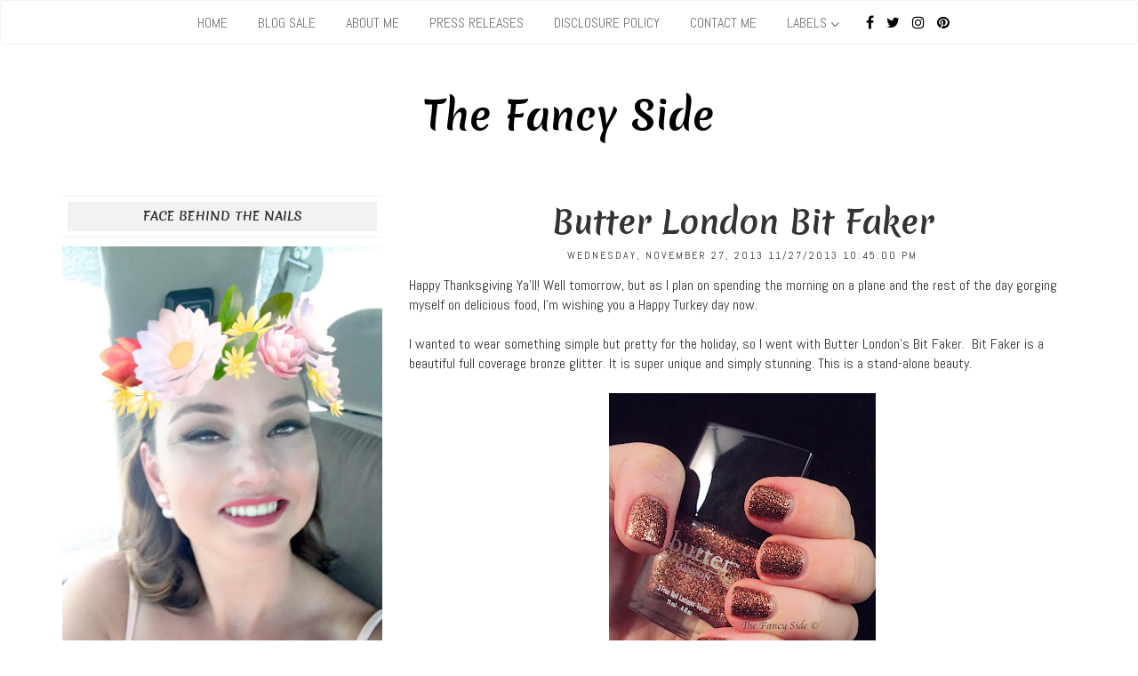

--- FILE ---
content_type: text/html; charset=UTF-8
request_url: http://www.fancysidenails.com/2013/11/butter-london-bit-faker.html
body_size: 33597
content:
<!DOCTYPE html>
<html class='v2' dir='ltr' xmlns='http://www.w3.org/1999/xhtml' xmlns:b='http://www.google.com/2005/gml/b' xmlns:data='http://www.google.com/2005/gml/data' xmlns:expr='http://www.google.com/2005/gml/expr'>
<head>
<link href='https://www.blogger.com/static/v1/widgets/335934321-css_bundle_v2.css' rel='stylesheet' type='text/css'/>
<meta content='width=1100' name='viewport'/>
<meta content='text/html; charset=UTF-8' http-equiv='Content-Type'/>
<meta content='blogger' name='generator'/>
<link href='http://www.fancysidenails.com/favicon.ico' rel='icon' type='image/x-icon'/>
<link href='http://www.fancysidenails.com/2013/11/butter-london-bit-faker.html' rel='canonical'/>
<link rel="alternate" type="application/atom+xml" title="The Fancy Side - Atom" href="http://www.fancysidenails.com/feeds/posts/default" />
<link rel="alternate" type="application/rss+xml" title="The Fancy Side - RSS" href="http://www.fancysidenails.com/feeds/posts/default?alt=rss" />
<link rel="service.post" type="application/atom+xml" title="The Fancy Side - Atom" href="https://www.blogger.com/feeds/8315239761387032774/posts/default" />

<link rel="alternate" type="application/atom+xml" title="The Fancy Side - Atom" href="http://www.fancysidenails.com/feeds/7092372822284798019/comments/default" />
<!--Can't find substitution for tag [blog.ieCssRetrofitLinks]-->
<link href='https://blogger.googleusercontent.com/img/b/R29vZ2xl/AVvXsEjoz3vK_ZXMQ1aF9vd73JqLmFxb62udDo8oPJ28u0wBRKQBnBrY9mrVosGzujrlqIb-cclhvDV31xtDTeeAG1O8kHGpSlLsHFYkLjeKAU7UFVI9GvsnAsY1qPA-IzgKJmjHcrsC4KZYx1G7/s400/Bit+Faker+1.jpg' rel='image_src'/>
<meta content='http://www.fancysidenails.com/2013/11/butter-london-bit-faker.html' property='og:url'/>
<meta content='Butter London Bit Faker' property='og:title'/>
<meta content='Happy Thanksgiving Ya&#39;ll! Well tomorrow, but as I plan on spending the morning on a plane and the rest of the day gorging myself on deliciou...' property='og:description'/>
<meta content='https://blogger.googleusercontent.com/img/b/R29vZ2xl/AVvXsEjoz3vK_ZXMQ1aF9vd73JqLmFxb62udDo8oPJ28u0wBRKQBnBrY9mrVosGzujrlqIb-cclhvDV31xtDTeeAG1O8kHGpSlLsHFYkLjeKAU7UFVI9GvsnAsY1qPA-IzgKJmjHcrsC4KZYx1G7/w1200-h630-p-k-no-nu/Bit+Faker+1.jpg' property='og:image'/>
<title>The Fancy Side: Butter London Bit Faker</title>
<link href='https://fonts.googleapis.com/css?family=Quicksand:700|Playfair+Display:400,700|Crimson+Text:400,600,400italic,600italic,700,700italic' rel='stylesheet' type='text/css'/>
<link href='https://fonts.googleapis.com/css?family=Abel|Merienda+One' rel='stylesheet'/>
<link crossorigin='anonymous' href='https://maxcdn.bootstrapcdn.com/font-awesome/4.7.0/css/font-awesome.min.css' integrity='sha384-wvfXpqpZZVQGK6TAh5PVlGOfQNHSoD2xbE+QkPxCAFlNEevoEH3Sl0sibVcOQVnN' rel='stylesheet'/>
<link href='https://maxcdn.bootstrapcdn.com/bootstrap/3.3.7/css/bootstrap.min.css' rel='stylesheet' type='text/css'/>
<style id='page-skin-1' type='text/css'><!--
/*
-----------------------------------------------
Melisa Blogger Template Style
Name:     Aurélie
Designer: Nikolay Nikolov
URL:      ggwshop.com
----------------------------------------------- */
body#layout #preloader, .widget.Navbar, .widget.Attribution {
display:none;
}
body#layout #maincolumn {
float: left;
width: 48%;
}
body#layout #sidebar-right {
float: left;
width: 48%;
}
body#layout .section {
background: #c80!important;
}
/*----- Spin animation -------*
**************************
-------------------------*/
@-webkit-keyframes spin {
0% {
-webkit-transform: rotate(0deg);
transform: rotate(0deg)
}
100% {
-webkit-transform: rotate(359deg);
transform: rotate(359deg)
}
}
@keyframes spin {
0% {
-webkit-transform: rotate(0deg);
-ms-transform: rotate(0deg);
transform: rotate(0deg)
}
100% {
-webkit-transform: rotate(359deg);
-ms-transform: rotate(359deg);
transform: rotate(359deg)
}
}
.faa-parent.animated-hover:hover>.faa-spin,
.faa-spin.animated,
.faa-spin.animated-hover:hover {
-webkit-animation: spin 1.5s linear infinite;
animation: spin 1.5s linear infinite
}
.faa-parent.animated-hover:hover>.faa-spin.faa-fast,
.faa-spin.animated-hover.faa-fast:hover,
.faa-spin.animated.faa-fast {
-webkit-animation: spin .7s linear infinite;
animation: spin .7s linear infinite
}
.faa-parent.animated-hover:hover>.faa-spin.faa-slow,
.faa-spin.animated-hover.faa-slow:hover,
.faa-spin.animated.faa-slow {
-webkit-animation: spin 2.2s linear infinite;
animation: spin 2.2s linear infinite
}
/*Spin end*/
.navbar .navbar-nav {
display: inline-block;
float: none;
}
.navbar .navbar-collapse {
text-align: center;
}
/*----- Dropdowns -------*
**************************
-------------------------*/
@media (min-width: 768px) {
#menu-center .dropdown:hover .dropdown-menu {
display: block;
}
.mobile-only {
display:none;
}
}
@media (max-width: 767px) {
.mobile-only {
display:block;
}
}
.section {
margin: 0px;
}
#PageList1 > li {
display: block;
float: left;
padding: 25px;
}
#crosscol {
float:left;
}
.navbar-nav {
width: 100%;
text-align: center;
}
.navbar-nav > li {
float: none;
display: inline-block;
}
.dropdown:hover .dropdown-menu {
margin-top: -1px;
}
/*----- Slider -------*
***********************
----------------------*/
.slick-slider
{
position: relative;
display: block;
box-sizing: border-box;
-webkit-user-select: none;
-moz-user-select: none;
-ms-user-select: none;
user-select: none;
-webkit-touch-callout: none;
-khtml-user-select: none;
-ms-touch-action: pan-y;
touch-action: pan-y;
-webkit-tap-highlight-color: transparent;
}
.slick-list
{
position: relative;
display: block;
overflow: hidden;
margin: 0;
padding: 0;
}
.slick-list:focus
{
outline: none;
}
.slick-list.dragging
{
cursor: pointer;
cursor: hand;
}
.slick-slider .slick-track,
.slick-slider .slick-list
{
-webkit-transform: translate3d(0, 0, 0);
-moz-transform: translate3d(0, 0, 0);
-ms-transform: translate3d(0, 0, 0);
-o-transform: translate3d(0, 0, 0);
transform: translate3d(0, 0, 0);
}
.slick-track
{
position: relative;
top: 0;
left: 0;
display: block;
}
.slick-track:before,
.slick-track:after
{
display: table;
content: '';
}
.slick-track:after
{
clear: both;
}
.slick-loading .slick-track
{
visibility: hidden;
}
.slick-slide
{
display: none;
float: left;
height: 100%;
min-height: 1px;
}
[dir='rtl'] .slick-slide
{
float: right;
}
.slick-slide img
{
display: block;
}
.slick-slide.slick-loading img
{
display: none;
}
.slick-slide.dragging img
{
pointer-events: none;
}
.slick-initialized .slick-slide
{
display: block;
}
.slick-loading .slick-slide
{
visibility: hidden;
}
.slick-vertical .slick-slide
{
display: block;
height: auto;
border: 1px solid transparent;
}
.slick-arrow.slick-hidden {
display: none;
}
@charset 'UTF-8';
/* Slider */
.slick-loading .slick-list
{
background: #fff center center no-repeat;
}
/* Arrows */
.slick-prev,
.slick-next
{
font-size: 0;
line-height: 0;
position: absolute;
top: 50%;
display: block;
width: 20px;
height: 20px;
padding: 0;
-webkit-transform: translate(0, -50%);
-ms-transform: translate(0, -50%);
transform: translate(0, -50%);
cursor: pointer;
color: transparent;
border: none;
outline: none;
background: transparent;
}
.slick-prev:hover,
.slick-prev:focus,
.slick-next:hover,
.slick-next:focus
{
color: transparent;
outline: none;
background: transparent;
}
.slick-prev:hover:before,
.slick-prev:focus:before,
.slick-next:hover:before,
.slick-next:focus:before
{
opacity: 1;
}
.slick-prev.slick-disabled:before,
.slick-next.slick-disabled:before
{
opacity: .25;
}
.slick-prev:before,
.slick-next:before
{
font-family: 'slick';
font-size: 20px;
line-height: 1;
opacity: .75;
color: white;
-webkit-font-smoothing: antialiased;
-moz-osx-font-smoothing: grayscale;
}
.slick-prev
{
left: -25px;
}
[dir='rtl'] .slick-prev
{
right: -25px;
left: auto;
}
.slick-prev:before
{
content: 'â&#8224;&#144;';
}
[dir='rtl'] .slick-prev:before
{
content: 'â&#8224;&#8217;';
}
.slick-next
{
right: -25px;
}
[dir='rtl'] .slick-next
{
right: auto;
left: -25px;
}
.slick-next:before
{
content: '&#61537;';
}
[dir='rtl'] .slick-next:before
{
content: '&#61537;';
}
/*----- Dots -------*
*********************
--------------------*/
.slick-dotted.slick-slider
{
margin-bottom: 30px;
}
.slick-dots
{
position: absolute;
bottom: -25px;
display: block;
width: 100%;
padding: 0;
margin: 0;
list-style: none;
text-align: center;
}
.slick-dots li
{
position: relative;
display: inline-block;
width: 20px;
height: 20px;
margin: 0 5px;
padding: 0;
cursor: pointer;
}
.slick-dots li button
{
font-size: 0;
line-height: 0;
display: block;
width: 20px;
height: 20px;
padding: 5px;
cursor: pointer;
color: transparent;
border: 0;
outline: none;
background: transparent;
}
.slick-dots li button:hover,
.slick-dots li button:focus
{
outline: none;
}
.slick-dots li button:hover:before,
.slick-dots li button:focus:before
{
opacity: 1;
}
.slick-dots li button:before
{
font-family: 'slick';
font-size: 6px;
line-height: 20px;
position: absolute;
top: 0;
left: 0;
width: 20px;
height: 20px;
content: 'â&#8364;&#162;';
text-align: center;
opacity: .25;
color: black;
-webkit-font-smoothing: antialiased;
-moz-osx-font-smoothing: grayscale;
}
.slick-dots li.slick-active button:before
{
opacity: .75;
color: black;
}
section .fa.fa-angle-left {
display: block;
left: 20px;
position: absolute;
top: 48%;
z-index: 99999;
font-size:30px;
}
section .fa.fa-angle-right  {
display: block;
right: 20px;
position: absolute;
top: 48%;
z-index: 99999;
font-size:30px;
}
.slide-a {
width: 100%;
height: 400px;
display: table;
vertical-align: middle;
padding: 0;
margin: 0 auto;
}
.slide-b {
display: table-cell;
vertical-align: middle;
}
.slide-c {
background: rgba(255, 255, 255, 0.6) none repeat scroll 0 0;
margin: 0 auto;
max-width: 450px;
padding: 35px;
width: 100%;
}
.slide-title {
font-family: 'Abel', sans-serif;
font-weight: 400;
font-size: 25px;
text-transform: uppercase;
letter-spacing: 1.5px;
}
.slide-snippet {
font-family: 'Crimson Text', serif;
font-weight: 400;
font-size: 14px;
font-style: italic;
margin: 15px 0 0;
}
.just-slideshow {
width: 100%;
height: 100%;
display: block;
text-align: center;
z-index: 0;
overflow: hidden;
margin: 0;
cursor: default !important;
}
.slide-img {
background-size: cover !important;
}
/*
.slick-slide {
height:400px;
}
.slick-slide img {
height:400px;
} */
@media screen and (max-width: 500px) {
.cycle-slideshow {
height: 330px;
}
.slide-c {
opacity: 0;
}
}
@media screen and (max-width: 700px) {
.slide-c {
width: 100%;
}
}
@media screen and (max-width: 1024px) {
.slide-c {
width: 100%;
}
.slide-img {
background-size: none !important;
background-attachment: initial !important;
}
}
/*Slider end*/
/*----- Header Styling -------*
*******************************
------------------------------*/
#header {
display:block;
width: 100%;
}
.widget.Header {
display:table;
width: 100%;
height:150px;
vertical-align:middle;
}
#header-inner {
display:table-cell;
vertical-align:middle;
text-align: center;
}
.Header h1 {
font-family: "Merienda One";
margin-bottom: 10px;
font-size: 44px;
}
.Header .description {
font-family: "Abel";
letter-spacing: 2px;
text-transform: uppercase;
}
/*Header Styling end*/
/*----- Posts grid -------*
**************************
-------------------------*/
.post-date {
font-family: "Abel";
font-size: 12px;
letter-spacing: 2px;
margin-bottom: 15px;
text-transform: uppercase;
width: 100%;
}
.post-thumb {
height: 450px;
background-size: cover !important;
background-position: 50% !important;
}
.post-thumb,
.post-a {
width: 100%;
}
.snippet {
text-align: center;
margin: 10px 0 30px;
}
.post-outer {
width:100%;
display:table;
}
@media screen and (max-width: 650px) {
.post-thumb {
height: 350px;
}
}
@media screen and (max-width: 600px) {
.post-outer {
margin: 0 0 60px;
}
.post-thumb,
.post-a {
width: 100%;
}
.post-outer:nth-child(odd) .post-thumb,
.post-outer:nth-child(even) .post-a,
.post-outer:nth-child(even) .post-thumb,
.post-outer:nth-child(odd) .post-a {
float: none;
}
.post-b {
width: 100%;
height: 100%;
display: block;
position: relative;
margin: 20px 0 0;
}
.post-d {
vertical-align: none;
}
.post-e {
width: 100%;
}
}
/*----- Instagram -------*
**************************
-------------------------*/
#instafeed {
width: 100%;
display: block;
margin: 0 auto;
padding: 0px;
line-height: 0px;
text-align: center;
vertical-align: baseline;
overflow:hidden;
}
#instafeed img {
width: 100%;
height: auto;
}
#instafeed a {
padding: 0px;
margin: 0px;
display: inline-block;
position: relative;
}
#instathumb {
float: left;
margin-bottom: -10px;
width: 12.5%;
}
.fcdw {
width: 100%;
height: 100%;
margin-top: -100%;
opacity: 0;
letter-spacing: 1px;
text-align: center;
position: absolute;
background-size: 30px;
font-family: 'Lato', sans-serif;
font-weight: 400;
font-size: 12px;
color: #fff;
line-height: 1.5;
text-shadow: 2px 2px 8px #333;
}
.fcdw:hover {
opacity: 1;
background: rgba(0,0,0,0.5);
}
.fcdo {
display: table;
vertical-align: middle;
height: 100%;
width: 100%;
}
.fcdi {
display: table-cell;
vertical-align: middle;
height: 100%;
width: 100%;
}
/*----- Preloader -------*
**************************
-------------------------*/
#preloader {
display:block;
width:100%;
height:100%;
background:#fff;
z-index:999999;
position:absolute;
color: #000;
font-size: 72px;
}
#preloader i {
position:absolute;
top: 400px;
left:50%;
}
/*----- GENERAL -------*
**************************
-------------------------*/
body {
font-family: 'Abel';
font-size: 16px;
}
a {
transition: all 0.4s ease 0s;
color: #000;
}
a:hover {
color: #777;
text-decoration: none;
}
/*----- Menu Styling -------*
**************************
-------------------------*/
.navbar-default {
background-color: #fff;
border-color: #f2f2f2;
text-transform: uppercase;
}
ul.nav li a {
border-bottom: 1px solid rgba(0, 0, 0, 0);
color: #000;
}
ul.nav li a:hover {
border-bottom: 1px solid rgba(117, 117, 117, 1);
color: #777;
}
ul.nav li.active a {
background: rgba(0, 0, 0, 0) none repeat scroll 0 0 !important;
}
.navbar-nav > li > a {
padding-bottom: 13px;
}
ul.nav li.social a:hover, ul.nav li.dropdown a:hover {
border-bottom: 1px solid rgba(0, 0, 0, 0);
}
ul.nav .dropdown-inner a {
display: block;
padding: 6px 10px;
}
ul.nav .dropdown-inner a:hover {
text-decoration: none;
padding-left: 15px;
}
.dropdown-menu {
visibility: hidden; /* hides sub-menu */
opacity: 0;
position: absolute;
top: 100%;
left: 0;
width: 100%;
transform: translateY(-2em);
z-index: 1;
transition: all 0.3s ease-in-out 0s, visibility 0s linear 0.3s, z-index 0s linear 0.01s;
display: block;
box-shadow: none;
border: 1px solid #f2f2f2;
}
li.dropdown:hover .dropdown-menu {
visibility: visible; /* shows sub-menu */
opacity: 1;
z-index: 1;
transform: translateY(0%);
transition-delay: 0s, 0s, 0.3s; /* this removes the transition delay so the menu will be visible while the other styles transition */
}
ul.nav li.dropdown a {
padding-right: 25px;
}
ul.nav li.dropdown::after {
content: "\f107";
font-family: FontAwesome;
position: absolute;
right: 11px;
top: 15px;
color: #777;
}
ul.nav li.social {
padding-left: 10px;
}
ul.nav li.social a {
padding: 0 5px;
}
a:hover.facebook-hover {
color: #3b5998 !important;
}
a:hover.twitter-hover {
color: #00aced !important;
}
a:hover.google-plus-hover {
color: #d34836 !important;
}
a:hover.youtube-hover {
color: #e52d27 !important;
}
a:hover.instagram-hover {
color: #8a3ab9 !important;
}
a:hover.pinterest-hover {
color: #bd081c !important;
}
/*-----Related Posts -------*
**************************
-------------------------*/
#related-posts {
width: 100%;
display:table;
}
#related-posts > ul{
margin: 0;
padding: 0;
}
#related-posts li{
width: 25%;
display: block;
padding: 0;
margin: 0;
float:left;
position:relative;
}
#related-posts li > a{
position:absolute;
top:0;
left:0;
right:0;
bottom:0;
display: block;
padding: 0;
margin: 0;
}
#related-posts li:before{
content:'';
display: block;
padding-top: 100%;
}
.related-title {
color: #000;
display: table;
height: 100%;
text-transform: uppercase;
width: 100%;
font-size: 18px;
}
.related-title > div {
display: table-cell;
vertical-align:middle;
height:20%;
background: rgba(255, 255, 255, 0.62) none repeat scroll 0 0;
text-align: center;
padding: 0 10px;
opacity: 0;
transition: all 0.4s ease 0s;
-webkit-transition: all 0.4s ease 0s;
}
#related-posts a:hover .related-title > div {
opacity: 1;
}
/*-----Slideshow -------*
**************************
-------------------------*/
.slick-list.draggable {
margin-bottom: 30px;
}
.fa.fa-angle-left.slick-arrow {
background: rgba(255, 255, 255, 0.46) none repeat scroll 0 0;
cursor: pointer;
padding: 0 11px 1px 10px;
transition: all 0.4s ease 0s;
-webkit-transition: all 0.4s ease 0s;
}
.fa.fa-angle-left.slick-arrow:hover, .fa.fa-angle-right.slick-arrow:hover {
background: rgba(255, 255, 255, 0.60) none repeat scroll 0 0;
}
.fa.fa-angle-right.slick-arrow {
background: rgba(255, 255, 255, 0.46) none repeat scroll 0 0;
cursor: pointer;
padding: 0 9px 1px 11px;
transition: all 0.4s ease 0s;
-webkit-transition: all 0.4s ease 0s;
}
/*-----Homepage posts styling -------*
**************************
-------------------------*/
#main-content-right .post-title.entry-title {
margin: 10px 0;
text-align: center;
border-top: 1px dashed rgba(0, 0, 0, 0.06);
padding-top: 20px;
font-family: 'Merienda One';
}
#main-content-right .post-date {
text-align: center;
}
#main-content-right .blog-posts .snippet {
text-align: center;
margin: 20px 0;
}
.btn.btn-default {
border-radius: 0;
display: block;
margin-bottom: 30px;
padding: 12px 20px;
text-transform: uppercase;
width: 100%;
}
.button28::before {
border-bottom: 1px solid rgba(0, 0, 0, 0.5);
border-top: 1px solid rgba(0, 0, 0, 0.5);
bottom: 0;
content: "";
height: 100%;
left: 0;
opacity: 0;
position: absolute;
transform: scale(0.1, 1);
transition: all 0.3s ease 0s;
width: 100%;
z-index: 1;
}
.button28::after {
background-color: rgba(0, 0, 0, 0.03);
bottom: 0;
content: "";
height: 100%;
left: 0;
position: absolute;
transition: all 0.3s ease 0s;
width: 100%;
z-index: 1;
}
.button28 {
color: rgba(0, 0, 0, 1);
position: relative;
transition: all 0.3s ease 0s;
}
.sim-button {
cursor: pointer;
height: 50px;
line-height: 50px;
margin-left: auto;
margin-right: auto;
text-align: center;
width: 60%;
text-transform: uppercase;
margin-bottom: 25px;
font-family: 'Abel';
letter-spacing: 2px;
}
.button28:hover::before {
opacity: 1;
transform: scale(1, 1);
}
.button28:hover::after {
opacity: 0;
transform: scale(0.1, 1);
}
.post-outer:first-child h2, .post-outer:first-child h1 {
border-top: medium none !important;
}
/*-----Left column styling -------*
**************************
-------------------------*/
#maincolumn h2 {
background: #f2f2f2 none repeat scroll 0 0;
border-bottom: 1px solid #f2f2f2;
border-top: 1px solid #f2f2f2;
box-shadow: 0 0 0 6px #fff inset;
font-size: 14px;
margin-bottom: 10px;
padding: 15px 3px;
text-align: center;
text-transform: uppercase;
font-family: 'Merienda One';
}
#maincolumn .widget.Image img {
margin: 0 auto;
display: block;
max-width: 100%;
height: auto;
}
#maincolumn .widget.Image .caption {
text-align: center;
padding: 0 10px;
width: 100%;
display: block;
}
#maincolumn .widget.HTML li.social {
list-style: outside none none;
text-align: center;
}
#maincolumn .widget.HTML ul {
padding: 0;
}
#maincolumn .widget.HTML li.social a {
padding: 5px;
}
#maincolumn #social-settings {
display: none;
}
#maincolumn .widget.PopularPosts ul li {
list-style: outside none none;
padding: 0;
}
#maincolumn .widget.PopularPosts ul li .item-thumbnail {
margin: 0;
}
#maincolumn .widget.PopularPosts img {
padding-right: 0;
width: 100%;
height: auto;
}
#maincolumn .widget.PopularPosts ul {
padding: 0;
}
#maincolumn .widget.PopularPosts .item-title {
background: rgba(255, 255, 255, 0.77) none repeat scroll 0 0;
color: #000;
display: block;
font-family: "Abel";
font-weight: 500;
height: 100%;
opacity: 0;
padding: 10px;
position: absolute;
text-align: center;
text-transform: uppercase;
top: 0;
width: 100%;
transition: all 0.4s ease 0s;
-webkit-transition: all 0.4s ease 0s;
font-size: 18px;
}
#maincolumn .widget.PopularPosts a:hover .item-title {
opacity: 1
}
#maincolumn .widget.PopularPosts a {
transition: all 0.4s ease 0s;
-webkit-transition: all 0.4s ease 0s;
}
#maincolumn .widget.BlogSearch input.gsc-input {
background: transparent none repeat scroll 0 0;
border: 1px solid #f5f5f5;
color: #222;
font-family: "Abel";
font-size: 10px;
font-weight: 400;
letter-spacing: 3px;
min-height: 30px;
padding: 4px 0;
text-align: center;
text-transform: uppercase;
}
#maincolumn .widget.FollowByEmail .follow-by-email-inner .follow-by-email-submit {
background: transparent none repeat scroll 0 0;
border: 1px solid #f5f5f5;
border-radius: 0;
color: #222;
display: block;
font-family: FontAwesome;
font-size: 13px;
height: auto;
padding: 5px 8px;
text-align: center;
transition: all 0.4s ease 0s;
width: auto;
}
#maincolumn .widget.FeaturedPost .post-summary {
text-align: center;
}
#maincolumn .widget.FeaturedPost .post-summary h3 {
margin-bottom: 10px;
font-family: 'Abel';
}
#maincolumn .widget.FeaturedPost .post-summary img {
margin-bottom: 10px;
}
#maincolumn .widget.BlogSearch td::before {
color: #f2f2f2;
content: "\f002";
font-family: "FontAwesome";
font-size: 20px;
left: 5px;
position: absolute;
}
#maincolumn .gsc-search-box {
margin-top: 30px;
}
#maincolumn .item-title-holder {
padding-top: 40%;
}
#maincolumn .widget.FollowByEmail .follow-by-email-inner .follow-by-email-address {
background: transparent none repeat scroll 0 0;
border: 1px solid #f5f5f5;
color: #222;
font-family: "Raleway",sans-serif;
font-size: 10px;
font-weight: 400;
letter-spacing: 3px;
min-height: 30px;
padding: 4px 0;
text-align: center;
text-transform: uppercase;
}
#FollowByEmail1 .widget-content {
margin-top: 30px;
}
.follow-by-email-submit:hover {
background: #000 !important;
color: #fff !important;
}
.BlogArchive #ArchiveList ul li {
margin: 0 !important;
padding-top: 1px;
padding-bottom: 1px;
}
/*-----Single post styling -------*
**************************
-------------------------*/
.social-share {
padding: 5px;
}
.post-footer-line.post-footer-line-2, .post-footer-line.post-footer-line-1 {
display: inline;
}
.share-button-link-text {
position: absolute;
}
.post-footer, #comment-post-message {
background: #f2f2f2 none repeat scroll 0 0;
border-bottom: 1px solid #f2f2f2;
border-top: 1px solid #f2f2f2;
box-shadow: 0 0 0 6px #fff inset;
font-size: 14px;
margin-bottom: 10px;
padding: 15px 3px;
text-transform: uppercase;
margin: 20px auto;
}
#comment-post-message {
text-align: center;
}
.comments-count {
display: inline;
}
select#mobile-menu {
border: 1px solid #f2f2f2;
margin-top: 8px;
padding: 5px;
width: 100%;
}
/*-----Footer styling -------*
**************************
-------------------------*/
#createdby {
color: #888;
display: table;
font-size: 11px;
letter-spacing: 2px;
padding-bottom: 10px;
padding-top: 10px;
text-align: center;
width: 100%;
}
#createdby a {
color:#888;
}
/*-----Responsive styling -------*
**************************
-------------------------*/
@media screen and (max-width: 767px) {
#instathumb {
width: 25%;
}
}

--></style>
<script crossorigin='anonymous' src='https://ajax.aspnetcdn.com/ajax/jQuery/jquery-1.11.3.min.js'></script>
<!-- <script src='//cdn.jsdelivr.net/jquery.slick/1.6.0/slick.min.js' type='text/javascript'/> -->
<!-- Slick -->
<script type='text/javascript'>
// <![CDATA[
/*
     _ _      _       _
 ___| (_) ___| | __  (_)___
/ __| | |/ __| |/ /  | / __|
\__ \ | | (__|   < _ | \__ \
|___/_|_|\___|_|\_(_)/ |___/
                   |__/

 Version: 1.6.0
  Author: Ken Wheeler
 Website: http://kenwheeler.github.io
    Docs: http://kenwheeler.github.io/slick
    Repo: http://github.com/kenwheeler/slick
  Issues: http://github.com/kenwheeler/slick/issues

 */
!function(a){"use strict";"function"==typeof define&&define.amd?define(["jquery"],a):"undefined"!=typeof exports?module.exports=a(require("jquery")):a(jQuery)}(function(a){"use strict";var b=window.Slick||{};b=function(){function c(c,d){var f,e=this;e.defaults={accessibility:!0,adaptiveHeight:!1,appendArrows:a(c),appendDots:a(c),arrows:!0,asNavFor:null,prevArrow:'<button type="button" data-role="none" class="slick-prev" aria-label="Previous" tabindex="0" role="button">Previous</button>',nextArrow:'<button type="button" data-role="none" class="slick-next" aria-label="Next" tabindex="0" role="button">Next</button>',autoplay:!1,autoplaySpeed:3e3,centerMode:!1,centerPadding:"50px",cssEase:"ease",customPaging:function(b,c){return a('<button type="button" data-role="none" role="button" tabindex="0" />').text(c+1)},dots:!1,dotsClass:"slick-dots",draggable:!0,easing:"linear",edgeFriction:.35,fade:!1,focusOnSelect:!1,infinite:!0,initialSlide:0,lazyLoad:"ondemand",mobileFirst:!1,pauseOnHover:!0,pauseOnFocus:!0,pauseOnDotsHover:!1,respondTo:"window",responsive:null,rows:1,rtl:!1,slide:"",slidesPerRow:1,slidesToShow:1,slidesToScroll:1,speed:500,swipe:!0,swipeToSlide:!1,touchMove:!0,touchThreshold:5,useCSS:!0,useTransform:!0,variableWidth:!1,vertical:!1,verticalSwiping:!1,waitForAnimate:!0,zIndex:1e3},e.initials={animating:!1,dragging:!1,autoPlayTimer:null,currentDirection:0,currentLeft:null,currentSlide:0,direction:1,$dots:null,listWidth:null,listHeight:null,loadIndex:0,$nextArrow:null,$prevArrow:null,slideCount:null,slideWidth:null,$slideTrack:null,$slides:null,sliding:!1,slideOffset:0,swipeLeft:null,$list:null,touchObject:{},transformsEnabled:!1,unslicked:!1},a.extend(e,e.initials),e.activeBreakpoint=null,e.animType=null,e.animProp=null,e.breakpoints=[],e.breakpointSettings=[],e.cssTransitions=!1,e.focussed=!1,e.interrupted=!1,e.hidden="hidden",e.paused=!0,e.positionProp=null,e.respondTo=null,e.rowCount=1,e.shouldClick=!0,e.$slider=a(c),e.$slidesCache=null,e.transformType=null,e.transitionType=null,e.visibilityChange="visibilitychange",e.windowWidth=0,e.windowTimer=null,f=a(c).data("slick")||{},e.options=a.extend({},e.defaults,d,f),e.currentSlide=e.options.initialSlide,e.originalSettings=e.options,"undefined"!=typeof document.mozHidden?(e.hidden="mozHidden",e.visibilityChange="mozvisibilitychange"):"undefined"!=typeof document.webkitHidden&&(e.hidden="webkitHidden",e.visibilityChange="webkitvisibilitychange"),e.autoPlay=a.proxy(e.autoPlay,e),e.autoPlayClear=a.proxy(e.autoPlayClear,e),e.autoPlayIterator=a.proxy(e.autoPlayIterator,e),e.changeSlide=a.proxy(e.changeSlide,e),e.clickHandler=a.proxy(e.clickHandler,e),e.selectHandler=a.proxy(e.selectHandler,e),e.setPosition=a.proxy(e.setPosition,e),e.swipeHandler=a.proxy(e.swipeHandler,e),e.dragHandler=a.proxy(e.dragHandler,e),e.keyHandler=a.proxy(e.keyHandler,e),e.instanceUid=b++,e.htmlExpr=/^(?:\s*(<[\w\W]+>)[^>]*)$/,e.registerBreakpoints(),e.init(!0)}var b=0;return c}(),b.prototype.activateADA=function(){var a=this;a.$slideTrack.find(".slick-active").attr({"aria-hidden":"false"}).find("a, input, button, select").attr({tabindex:"0"})},b.prototype.addSlide=b.prototype.slickAdd=function(b,c,d){var e=this;if("boolean"==typeof c)d=c,c=null;else if(0>c||c>=e.slideCount)return!1;e.unload(),"number"==typeof c?0===c&&0===e.$slides.length?a(b).appendTo(e.$slideTrack):d?a(b).insertBefore(e.$slides.eq(c)):a(b).insertAfter(e.$slides.eq(c)):d===!0?a(b).prependTo(e.$slideTrack):a(b).appendTo(e.$slideTrack),e.$slides=e.$slideTrack.children(this.options.slide),e.$slideTrack.children(this.options.slide).detach(),e.$slideTrack.append(e.$slides),e.$slides.each(function(b,c){a(c).attr("data-slick-index",b)}),e.$slidesCache=e.$slides,e.reinit()},b.prototype.animateHeight=function(){var a=this;if(1===a.options.slidesToShow&&a.options.adaptiveHeight===!0&&a.options.vertical===!1){var b=a.$slides.eq(a.currentSlide).outerHeight(!0);a.$list.animate({height:b},a.options.speed)}},b.prototype.animateSlide=function(b,c){var d={},e=this;e.animateHeight(),e.options.rtl===!0&&e.options.vertical===!1&&(b=-b),e.transformsEnabled===!1?e.options.vertical===!1?e.$slideTrack.animate({left:b},e.options.speed,e.options.easing,c):e.$slideTrack.animate({top:b},e.options.speed,e.options.easing,c):e.cssTransitions===!1?(e.options.rtl===!0&&(e.currentLeft=-e.currentLeft),a({animStart:e.currentLeft}).animate({animStart:b},{duration:e.options.speed,easing:e.options.easing,step:function(a){a=Math.ceil(a),e.options.vertical===!1?(d[e.animType]="translate("+a+"px, 0px)",e.$slideTrack.css(d)):(d[e.animType]="translate(0px,"+a+"px)",e.$slideTrack.css(d))},complete:function(){c&&c.call()}})):(e.applyTransition(),b=Math.ceil(b),e.options.vertical===!1?d[e.animType]="translate3d("+b+"px, 0px, 0px)":d[e.animType]="translate3d(0px,"+b+"px, 0px)",e.$slideTrack.css(d),c&&setTimeout(function(){e.disableTransition(),c.call()},e.options.speed))},b.prototype.getNavTarget=function(){var b=this,c=b.options.asNavFor;return c&&null!==c&&(c=a(c).not(b.$slider)),c},b.prototype.asNavFor=function(b){var c=this,d=c.getNavTarget();null!==d&&"object"==typeof d&&d.each(function(){var c=a(this).slick("getSlick");c.unslicked||c.slideHandler(b,!0)})},b.prototype.applyTransition=function(a){var b=this,c={};b.options.fade===!1?c[b.transitionType]=b.transformType+" "+b.options.speed+"ms "+b.options.cssEase:c[b.transitionType]="opacity "+b.options.speed+"ms "+b.options.cssEase,b.options.fade===!1?b.$slideTrack.css(c):b.$slides.eq(a).css(c)},b.prototype.autoPlay=function(){var a=this;a.autoPlayClear(),a.slideCount>a.options.slidesToShow&&(a.autoPlayTimer=setInterval(a.autoPlayIterator,a.options.autoplaySpeed))},b.prototype.autoPlayClear=function(){var a=this;a.autoPlayTimer&&clearInterval(a.autoPlayTimer)},b.prototype.autoPlayIterator=function(){var a=this,b=a.currentSlide+a.options.slidesToScroll;a.paused||a.interrupted||a.focussed||(a.options.infinite===!1&&(1===a.direction&&a.currentSlide+1===a.slideCount-1?a.direction=0:0===a.direction&&(b=a.currentSlide-a.options.slidesToScroll,a.currentSlide-1===0&&(a.direction=1))),a.slideHandler(b))},b.prototype.buildArrows=function(){var b=this;b.options.arrows===!0&&(b.$prevArrow=a(b.options.prevArrow).addClass("slick-arrow"),b.$nextArrow=a(b.options.nextArrow).addClass("slick-arrow"),b.slideCount>b.options.slidesToShow?(b.$prevArrow.removeClass("slick-hidden").removeAttr("aria-hidden tabindex"),b.$nextArrow.removeClass("slick-hidden").removeAttr("aria-hidden tabindex"),b.htmlExpr.test(b.options.prevArrow)&&b.$prevArrow.prependTo(b.options.appendArrows),b.htmlExpr.test(b.options.nextArrow)&&b.$nextArrow.appendTo(b.options.appendArrows),b.options.infinite!==!0&&b.$prevArrow.addClass("slick-disabled").attr("aria-disabled","true")):b.$prevArrow.add(b.$nextArrow).addClass("slick-hidden").attr({"aria-disabled":"true",tabindex:"-1"}))},b.prototype.buildDots=function(){var c,d,b=this;if(b.options.dots===!0&&b.slideCount>b.options.slidesToShow){for(b.$slider.addClass("slick-dotted"),d=a("<ul />").addClass(b.options.dotsClass),c=0;c<=b.getDotCount();c+=1)d.append(a("<li />").append(b.options.customPaging.call(this,b,c)));b.$dots=d.appendTo(b.options.appendDots),b.$dots.find("li").first().addClass("slick-active").attr("aria-hidden","false")}},b.prototype.buildOut=function(){var b=this;b.$slides=b.$slider.children(b.options.slide+":not(.slick-cloned)").addClass("slick-slide"),b.slideCount=b.$slides.length,b.$slides.each(function(b,c){a(c).attr("data-slick-index",b).data("originalStyling",a(c).attr("style")||"")}),b.$slider.addClass("slick-slider"),b.$slideTrack=0===b.slideCount?a('<div class="slick-track"/>').appendTo(b.$slider):b.$slides.wrapAll('<div class="slick-track"/>').parent(),b.$list=b.$slideTrack.wrap('<div aria-live="polite" class="slick-list"/>').parent(),b.$slideTrack.css("opacity",0),(b.options.centerMode===!0||b.options.swipeToSlide===!0)&&(b.options.slidesToScroll=1),a("img[data-lazy]",b.$slider).not("[src]").addClass("slick-loading"),b.setupInfinite(),b.buildArrows(),b.buildDots(),b.updateDots(),b.setSlideClasses("number"==typeof b.currentSlide?b.currentSlide:0),b.options.draggable===!0&&b.$list.addClass("draggable")},b.prototype.buildRows=function(){var b,c,d,e,f,g,h,a=this;if(e=document.createDocumentFragment(),g=a.$slider.children(),a.options.rows>1){for(h=a.options.slidesPerRow*a.options.rows,f=Math.ceil(g.length/h),b=0;f>b;b++){var i=document.createElement("div");for(c=0;c<a.options.rows;c++){var j=document.createElement("div");for(d=0;d<a.options.slidesPerRow;d++){var k=b*h+(c*a.options.slidesPerRow+d);g.get(k)&&j.appendChild(g.get(k))}i.appendChild(j)}e.appendChild(i)}a.$slider.empty().append(e),a.$slider.children().children().children().css({width:100/a.options.slidesPerRow+"%",display:"inline-block"})}},b.prototype.checkResponsive=function(b,c){var e,f,g,d=this,h=!1,i=d.$slider.width(),j=window.innerWidth||a(window).width();if("window"===d.respondTo?g=j:"slider"===d.respondTo?g=i:"min"===d.respondTo&&(g=Math.min(j,i)),d.options.responsive&&d.options.responsive.length&&null!==d.options.responsive){f=null;for(e in d.breakpoints)d.breakpoints.hasOwnProperty(e)&&(d.originalSettings.mobileFirst===!1?g<d.breakpoints[e]&&(f=d.breakpoints[e]):g>d.breakpoints[e]&&(f=d.breakpoints[e]));null!==f?null!==d.activeBreakpoint?(f!==d.activeBreakpoint||c)&&(d.activeBreakpoint=f,"unslick"===d.breakpointSettings[f]?d.unslick(f):(d.options=a.extend({},d.originalSettings,d.breakpointSettings[f]),b===!0&&(d.currentSlide=d.options.initialSlide),d.refresh(b)),h=f):(d.activeBreakpoint=f,"unslick"===d.breakpointSettings[f]?d.unslick(f):(d.options=a.extend({},d.originalSettings,d.breakpointSettings[f]),b===!0&&(d.currentSlide=d.options.initialSlide),d.refresh(b)),h=f):null!==d.activeBreakpoint&&(d.activeBreakpoint=null,d.options=d.originalSettings,b===!0&&(d.currentSlide=d.options.initialSlide),d.refresh(b),h=f),b||h===!1||d.$slider.trigger("breakpoint",[d,h])}},b.prototype.changeSlide=function(b,c){var f,g,h,d=this,e=a(b.currentTarget);switch(e.is("a")&&b.preventDefault(),e.is("li")||(e=e.closest("li")),h=d.slideCount%d.options.slidesToScroll!==0,f=h?0:(d.slideCount-d.currentSlide)%d.options.slidesToScroll,b.data.message){case"previous":g=0===f?d.options.slidesToScroll:d.options.slidesToShow-f,d.slideCount>d.options.slidesToShow&&d.slideHandler(d.currentSlide-g,!1,c);break;case"next":g=0===f?d.options.slidesToScroll:f,d.slideCount>d.options.slidesToShow&&d.slideHandler(d.currentSlide+g,!1,c);break;case"index":var i=0===b.data.index?0:b.data.index||e.index()*d.options.slidesToScroll;d.slideHandler(d.checkNavigable(i),!1,c),e.children().trigger("focus");break;default:return}},b.prototype.checkNavigable=function(a){var c,d,b=this;if(c=b.getNavigableIndexes(),d=0,a>c[c.length-1])a=c[c.length-1];else for(var e in c){if(a<c[e]){a=d;break}d=c[e]}return a},b.prototype.cleanUpEvents=function(){var b=this;b.options.dots&&null!==b.$dots&&a("li",b.$dots).off("click.slick",b.changeSlide).off("mouseenter.slick",a.proxy(b.interrupt,b,!0)).off("mouseleave.slick",a.proxy(b.interrupt,b,!1)),b.$slider.off("focus.slick blur.slick"),b.options.arrows===!0&&b.slideCount>b.options.slidesToShow&&(b.$prevArrow&&b.$prevArrow.off("click.slick",b.changeSlide),b.$nextArrow&&b.$nextArrow.off("click.slick",b.changeSlide)),b.$list.off("touchstart.slick mousedown.slick",b.swipeHandler),b.$list.off("touchmove.slick mousemove.slick",b.swipeHandler),b.$list.off("touchend.slick mouseup.slick",b.swipeHandler),b.$list.off("touchcancel.slick mouseleave.slick",b.swipeHandler),b.$list.off("click.slick",b.clickHandler),a(document).off(b.visibilityChange,b.visibility),b.cleanUpSlideEvents(),b.options.accessibility===!0&&b.$list.off("keydown.slick",b.keyHandler),b.options.focusOnSelect===!0&&a(b.$slideTrack).children().off("click.slick",b.selectHandler),a(window).off("orientationchange.slick.slick-"+b.instanceUid,b.orientationChange),a(window).off("resize.slick.slick-"+b.instanceUid,b.resize),a("[draggable!=true]",b.$slideTrack).off("dragstart",b.preventDefault),a(window).off("load.slick.slick-"+b.instanceUid,b.setPosition),a(document).off("ready.slick.slick-"+b.instanceUid,b.setPosition)},b.prototype.cleanUpSlideEvents=function(){var b=this;b.$list.off("mouseenter.slick",a.proxy(b.interrupt,b,!0)),b.$list.off("mouseleave.slick",a.proxy(b.interrupt,b,!1))},b.prototype.cleanUpRows=function(){var b,a=this;a.options.rows>1&&(b=a.$slides.children().children(),b.removeAttr("style"),a.$slider.empty().append(b))},b.prototype.clickHandler=function(a){var b=this;b.shouldClick===!1&&(a.stopImmediatePropagation(),a.stopPropagation(),a.preventDefault())},b.prototype.destroy=function(b){var c=this;c.autoPlayClear(),c.touchObject={},c.cleanUpEvents(),a(".slick-cloned",c.$slider).detach(),c.$dots&&c.$dots.remove(),c.$prevArrow&&c.$prevArrow.length&&(c.$prevArrow.removeClass("slick-disabled slick-arrow slick-hidden").removeAttr("aria-hidden aria-disabled tabindex").css("display",""),c.htmlExpr.test(c.options.prevArrow)&&c.$prevArrow.remove()),c.$nextArrow&&c.$nextArrow.length&&(c.$nextArrow.removeClass("slick-disabled slick-arrow slick-hidden").removeAttr("aria-hidden aria-disabled tabindex").css("display",""),c.htmlExpr.test(c.options.nextArrow)&&c.$nextArrow.remove()),c.$slides&&(c.$slides.removeClass("slick-slide slick-active slick-center slick-visible slick-current").removeAttr("aria-hidden").removeAttr("data-slick-index").each(function(){a(this).attr("style",a(this).data("originalStyling"))}),c.$slideTrack.children(this.options.slide).detach(),c.$slideTrack.detach(),c.$list.detach(),c.$slider.append(c.$slides)),c.cleanUpRows(),c.$slider.removeClass("slick-slider"),c.$slider.removeClass("slick-initialized"),c.$slider.removeClass("slick-dotted"),c.unslicked=!0,b||c.$slider.trigger("destroy",[c])},b.prototype.disableTransition=function(a){var b=this,c={};c[b.transitionType]="",b.options.fade===!1?b.$slideTrack.css(c):b.$slides.eq(a).css(c)},b.prototype.fadeSlide=function(a,b){var c=this;c.cssTransitions===!1?(c.$slides.eq(a).css({zIndex:c.options.zIndex}),c.$slides.eq(a).animate({opacity:1},c.options.speed,c.options.easing,b)):(c.applyTransition(a),c.$slides.eq(a).css({opacity:1,zIndex:c.options.zIndex}),b&&setTimeout(function(){c.disableTransition(a),b.call()},c.options.speed))},b.prototype.fadeSlideOut=function(a){var b=this;b.cssTransitions===!1?b.$slides.eq(a).animate({opacity:0,zIndex:b.options.zIndex-2},b.options.speed,b.options.easing):(b.applyTransition(a),b.$slides.eq(a).css({opacity:0,zIndex:b.options.zIndex-2}))},b.prototype.filterSlides=b.prototype.slickFilter=function(a){var b=this;null!==a&&(b.$slidesCache=b.$slides,b.unload(),b.$slideTrack.children(this.options.slide).detach(),b.$slidesCache.filter(a).appendTo(b.$slideTrack),b.reinit())},b.prototype.focusHandler=function(){var b=this;b.$slider.off("focus.slick blur.slick").on("focus.slick blur.slick","*:not(.slick-arrow)",function(c){c.stopImmediatePropagation();var d=a(this);setTimeout(function(){b.options.pauseOnFocus&&(b.focussed=d.is(":focus"),b.autoPlay())},0)})},b.prototype.getCurrent=b.prototype.slickCurrentSlide=function(){var a=this;return a.currentSlide},b.prototype.getDotCount=function(){var a=this,b=0,c=0,d=0;if(a.options.infinite===!0)for(;b<a.slideCount;)++d,b=c+a.options.slidesToScroll,c+=a.options.slidesToScroll<=a.options.slidesToShow?a.options.slidesToScroll:a.options.slidesToShow;else if(a.options.centerMode===!0)d=a.slideCount;else if(a.options.asNavFor)for(;b<a.slideCount;)++d,b=c+a.options.slidesToScroll,c+=a.options.slidesToScroll<=a.options.slidesToShow?a.options.slidesToScroll:a.options.slidesToShow;else d=1+Math.ceil((a.slideCount-a.options.slidesToShow)/a.options.slidesToScroll);return d-1},b.prototype.getLeft=function(a){var c,d,f,b=this,e=0;return b.slideOffset=0,d=b.$slides.first().outerHeight(!0),b.options.infinite===!0?(b.slideCount>b.options.slidesToShow&&(b.slideOffset=b.slideWidth*b.options.slidesToShow*-1,e=d*b.options.slidesToShow*-1),b.slideCount%b.options.slidesToScroll!==0&&a+b.options.slidesToScroll>b.slideCount&&b.slideCount>b.options.slidesToShow&&(a>b.slideCount?(b.slideOffset=(b.options.slidesToShow-(a-b.slideCount))*b.slideWidth*-1,e=(b.options.slidesToShow-(a-b.slideCount))*d*-1):(b.slideOffset=b.slideCount%b.options.slidesToScroll*b.slideWidth*-1,e=b.slideCount%b.options.slidesToScroll*d*-1))):a+b.options.slidesToShow>b.slideCount&&(b.slideOffset=(a+b.options.slidesToShow-b.slideCount)*b.slideWidth,e=(a+b.options.slidesToShow-b.slideCount)*d),b.slideCount<=b.options.slidesToShow&&(b.slideOffset=0,e=0),b.options.centerMode===!0&&b.options.infinite===!0?b.slideOffset+=b.slideWidth*Math.floor(b.options.slidesToShow/2)-b.slideWidth:b.options.centerMode===!0&&(b.slideOffset=0,b.slideOffset+=b.slideWidth*Math.floor(b.options.slidesToShow/2)),c=b.options.vertical===!1?a*b.slideWidth*-1+b.slideOffset:a*d*-1+e,b.options.variableWidth===!0&&(f=b.slideCount<=b.options.slidesToShow||b.options.infinite===!1?b.$slideTrack.children(".slick-slide").eq(a):b.$slideTrack.children(".slick-slide").eq(a+b.options.slidesToShow),c=b.options.rtl===!0?f[0]?-1*(b.$slideTrack.width()-f[0].offsetLeft-f.width()):0:f[0]?-1*f[0].offsetLeft:0,b.options.centerMode===!0&&(f=b.slideCount<=b.options.slidesToShow||b.options.infinite===!1?b.$slideTrack.children(".slick-slide").eq(a):b.$slideTrack.children(".slick-slide").eq(a+b.options.slidesToShow+1),c=b.options.rtl===!0?f[0]?-1*(b.$slideTrack.width()-f[0].offsetLeft-f.width()):0:f[0]?-1*f[0].offsetLeft:0,c+=(b.$list.width()-f.outerWidth())/2)),c},b.prototype.getOption=b.prototype.slickGetOption=function(a){var b=this;return b.options[a]},b.prototype.getNavigableIndexes=function(){var e,a=this,b=0,c=0,d=[];for(a.options.infinite===!1?e=a.slideCount:(b=-1*a.options.slidesToScroll,c=-1*a.options.slidesToScroll,e=2*a.slideCount);e>b;)d.push(b),b=c+a.options.slidesToScroll,c+=a.options.slidesToScroll<=a.options.slidesToShow?a.options.slidesToScroll:a.options.slidesToShow;return d},b.prototype.getSlick=function(){return this},b.prototype.getSlideCount=function(){var c,d,e,b=this;return e=b.options.centerMode===!0?b.slideWidth*Math.floor(b.options.slidesToShow/2):0,b.options.swipeToSlide===!0?(b.$slideTrack.find(".slick-slide").each(function(c,f){return f.offsetLeft-e+a(f).outerWidth()/2>-1*b.swipeLeft?(d=f,!1):void 0}),c=Math.abs(a(d).attr("data-slick-index")-b.currentSlide)||1):b.options.slidesToScroll},b.prototype.goTo=b.prototype.slickGoTo=function(a,b){var c=this;c.changeSlide({data:{message:"index",index:parseInt(a)}},b)},b.prototype.init=function(b){var c=this;a(c.$slider).hasClass("slick-initialized")||(a(c.$slider).addClass("slick-initialized"),c.buildRows(),c.buildOut(),c.setProps(),c.startLoad(),c.loadSlider(),c.initializeEvents(),c.updateArrows(),c.updateDots(),c.checkResponsive(!0),c.focusHandler()),b&&c.$slider.trigger("init",[c]),c.options.accessibility===!0&&c.initADA(),c.options.autoplay&&(c.paused=!1,c.autoPlay())},b.prototype.initADA=function(){var b=this;b.$slides.add(b.$slideTrack.find(".slick-cloned")).attr({"aria-hidden":"true",tabindex:"-1"}).find("a, input, button, select").attr({tabindex:"-1"}),b.$slideTrack.attr("role","listbox"),b.$slides.not(b.$slideTrack.find(".slick-cloned")).each(function(c){a(this).attr({role:"option","aria-describedby":"slick-slide"+b.instanceUid+c})}),null!==b.$dots&&b.$dots.attr("role","tablist").find("li").each(function(c){a(this).attr({role:"presentation","aria-selected":"false","aria-controls":"navigation"+b.instanceUid+c,id:"slick-slide"+b.instanceUid+c})}).first().attr("aria-selected","true").end().find("button").attr("role","button").end().closest("div").attr("role","toolbar"),b.activateADA()},b.prototype.initArrowEvents=function(){var a=this;a.options.arrows===!0&&a.slideCount>a.options.slidesToShow&&(a.$prevArrow.off("click.slick").on("click.slick",{message:"previous"},a.changeSlide),a.$nextArrow.off("click.slick").on("click.slick",{message:"next"},a.changeSlide))},b.prototype.initDotEvents=function(){var b=this;b.options.dots===!0&&b.slideCount>b.options.slidesToShow&&a("li",b.$dots).on("click.slick",{message:"index"},b.changeSlide),b.options.dots===!0&&b.options.pauseOnDotsHover===!0&&a("li",b.$dots).on("mouseenter.slick",a.proxy(b.interrupt,b,!0)).on("mouseleave.slick",a.proxy(b.interrupt,b,!1))},b.prototype.initSlideEvents=function(){var b=this;b.options.pauseOnHover&&(b.$list.on("mouseenter.slick",a.proxy(b.interrupt,b,!0)),b.$list.on("mouseleave.slick",a.proxy(b.interrupt,b,!1)))},b.prototype.initializeEvents=function(){var b=this;b.initArrowEvents(),b.initDotEvents(),b.initSlideEvents(),b.$list.on("touchstart.slick mousedown.slick",{action:"start"},b.swipeHandler),b.$list.on("touchmove.slick mousemove.slick",{action:"move"},b.swipeHandler),b.$list.on("touchend.slick mouseup.slick",{action:"end"},b.swipeHandler),b.$list.on("touchcancel.slick mouseleave.slick",{action:"end"},b.swipeHandler),b.$list.on("click.slick",b.clickHandler),a(document).on(b.visibilityChange,a.proxy(b.visibility,b)),b.options.accessibility===!0&&b.$list.on("keydown.slick",b.keyHandler),b.options.focusOnSelect===!0&&a(b.$slideTrack).children().on("click.slick",b.selectHandler),a(window).on("orientationchange.slick.slick-"+b.instanceUid,a.proxy(b.orientationChange,b)),a(window).on("resize.slick.slick-"+b.instanceUid,a.proxy(b.resize,b)),a("[draggable!=true]",b.$slideTrack).on("dragstart",b.preventDefault),a(window).on("load.slick.slick-"+b.instanceUid,b.setPosition),a(document).on("ready.slick.slick-"+b.instanceUid,b.setPosition)},b.prototype.initUI=function(){var a=this;a.options.arrows===!0&&a.slideCount>a.options.slidesToShow&&(a.$prevArrow.show(),a.$nextArrow.show()),a.options.dots===!0&&a.slideCount>a.options.slidesToShow&&a.$dots.show()},b.prototype.keyHandler=function(a){var b=this;a.target.tagName.match("TEXTAREA|INPUT|SELECT")||(37===a.keyCode&&b.options.accessibility===!0?b.changeSlide({data:{message:b.options.rtl===!0?"next":"previous"}}):39===a.keyCode&&b.options.accessibility===!0&&b.changeSlide({data:{message:b.options.rtl===!0?"previous":"next"}}))},b.prototype.lazyLoad=function(){function g(c){a("img[data-lazy]",c).each(function(){var c=a(this),d=a(this).attr("data-lazy"),e=document.createElement("img");e.onload=function(){c.animate({opacity:0},100,function(){c.attr("src",d).animate({opacity:1},200,function(){c.removeAttr("data-lazy").removeClass("slick-loading")}),b.$slider.trigger("lazyLoaded",[b,c,d])})},e.onerror=function(){c.removeAttr("data-lazy").removeClass("slick-loading").addClass("slick-lazyload-error"),b.$slider.trigger("lazyLoadError",[b,c,d])},e.src=d})}var c,d,e,f,b=this;b.options.centerMode===!0?b.options.infinite===!0?(e=b.currentSlide+(b.options.slidesToShow/2+1),f=e+b.options.slidesToShow+2):(e=Math.max(0,b.currentSlide-(b.options.slidesToShow/2+1)),f=2+(b.options.slidesToShow/2+1)+b.currentSlide):(e=b.options.infinite?b.options.slidesToShow+b.currentSlide:b.currentSlide,f=Math.ceil(e+b.options.slidesToShow),b.options.fade===!0&&(e>0&&e--,f<=b.slideCount&&f++)),c=b.$slider.find(".slick-slide").slice(e,f),g(c),b.slideCount<=b.options.slidesToShow?(d=b.$slider.find(".slick-slide"),g(d)):b.currentSlide>=b.slideCount-b.options.slidesToShow?(d=b.$slider.find(".slick-cloned").slice(0,b.options.slidesToShow),g(d)):0===b.currentSlide&&(d=b.$slider.find(".slick-cloned").slice(-1*b.options.slidesToShow),g(d))},b.prototype.loadSlider=function(){var a=this;a.setPosition(),a.$slideTrack.css({opacity:1}),a.$slider.removeClass("slick-loading"),a.initUI(),"progressive"===a.options.lazyLoad&&a.progressiveLazyLoad()},b.prototype.next=b.prototype.slickNext=function(){var a=this;a.changeSlide({data:{message:"next"}})},b.prototype.orientationChange=function(){var a=this;a.checkResponsive(),a.setPosition()},b.prototype.pause=b.prototype.slickPause=function(){var a=this;a.autoPlayClear(),a.paused=!0},b.prototype.play=b.prototype.slickPlay=function(){var a=this;a.autoPlay(),a.options.autoplay=!0,a.paused=!1,a.focussed=!1,a.interrupted=!1},b.prototype.postSlide=function(a){var b=this;b.unslicked||(b.$slider.trigger("afterChange",[b,a]),b.animating=!1,b.setPosition(),b.swipeLeft=null,b.options.autoplay&&b.autoPlay(),b.options.accessibility===!0&&b.initADA())},b.prototype.prev=b.prototype.slickPrev=function(){var a=this;a.changeSlide({data:{message:"previous"}})},b.prototype.preventDefault=function(a){a.preventDefault()},b.prototype.progressiveLazyLoad=function(b){b=b||1;var e,f,g,c=this,d=a("img[data-lazy]",c.$slider);d.length?(e=d.first(),f=e.attr("data-lazy"),g=document.createElement("img"),g.onload=function(){e.attr("src",f).removeAttr("data-lazy").removeClass("slick-loading"),c.options.adaptiveHeight===!0&&c.setPosition(),c.$slider.trigger("lazyLoaded",[c,e,f]),c.progressiveLazyLoad()},g.onerror=function(){3>b?setTimeout(function(){c.progressiveLazyLoad(b+1)},500):(e.removeAttr("data-lazy").removeClass("slick-loading").addClass("slick-lazyload-error"),c.$slider.trigger("lazyLoadError",[c,e,f]),c.progressiveLazyLoad())},g.src=f):c.$slider.trigger("allImagesLoaded",[c])},b.prototype.refresh=function(b){var d,e,c=this;e=c.slideCount-c.options.slidesToShow,!c.options.infinite&&c.currentSlide>e&&(c.currentSlide=e),c.slideCount<=c.options.slidesToShow&&(c.currentSlide=0),d=c.currentSlide,c.destroy(!0),a.extend(c,c.initials,{currentSlide:d}),c.init(),b||c.changeSlide({data:{message:"index",index:d}},!1)},b.prototype.registerBreakpoints=function(){var c,d,e,b=this,f=b.options.responsive||null;if("array"===a.type(f)&&f.length){b.respondTo=b.options.respondTo||"window";for(c in f)if(e=b.breakpoints.length-1,d=f[c].breakpoint,f.hasOwnProperty(c)){for(;e>=0;)b.breakpoints[e]&&b.breakpoints[e]===d&&b.breakpoints.splice(e,1),e--;b.breakpoints.push(d),b.breakpointSettings[d]=f[c].settings}b.breakpoints.sort(function(a,c){return b.options.mobileFirst?a-c:c-a})}},b.prototype.reinit=function(){var b=this;b.$slides=b.$slideTrack.children(b.options.slide).addClass("slick-slide"),b.slideCount=b.$slides.length,b.currentSlide>=b.slideCount&&0!==b.currentSlide&&(b.currentSlide=b.currentSlide-b.options.slidesToScroll),b.slideCount<=b.options.slidesToShow&&(b.currentSlide=0),b.registerBreakpoints(),b.setProps(),b.setupInfinite(),b.buildArrows(),b.updateArrows(),b.initArrowEvents(),b.buildDots(),b.updateDots(),b.initDotEvents(),b.cleanUpSlideEvents(),b.initSlideEvents(),b.checkResponsive(!1,!0),b.options.focusOnSelect===!0&&a(b.$slideTrack).children().on("click.slick",b.selectHandler),b.setSlideClasses("number"==typeof b.currentSlide?b.currentSlide:0),b.setPosition(),b.focusHandler(),b.paused=!b.options.autoplay,b.autoPlay(),b.$slider.trigger("reInit",[b])},b.prototype.resize=function(){var b=this;a(window).width()!==b.windowWidth&&(clearTimeout(b.windowDelay),b.windowDelay=window.setTimeout(function(){b.windowWidth=a(window).width(),b.checkResponsive(),b.unslicked||b.setPosition()},50))},b.prototype.removeSlide=b.prototype.slickRemove=function(a,b,c){var d=this;return"boolean"==typeof a?(b=a,a=b===!0?0:d.slideCount-1):a=b===!0?--a:a,d.slideCount<1||0>a||a>d.slideCount-1?!1:(d.unload(),c===!0?d.$slideTrack.children().remove():d.$slideTrack.children(this.options.slide).eq(a).remove(),d.$slides=d.$slideTrack.children(this.options.slide),d.$slideTrack.children(this.options.slide).detach(),d.$slideTrack.append(d.$slides),d.$slidesCache=d.$slides,void d.reinit())},b.prototype.setCSS=function(a){var d,e,b=this,c={};b.options.rtl===!0&&(a=-a),d="left"==b.positionProp?Math.ceil(a)+"px":"0px",e="top"==b.positionProp?Math.ceil(a)+"px":"0px",c[b.positionProp]=a,b.transformsEnabled===!1?b.$slideTrack.css(c):(c={},b.cssTransitions===!1?(c[b.animType]="translate("+d+", "+e+")",b.$slideTrack.css(c)):(c[b.animType]="translate3d("+d+", "+e+", 0px)",b.$slideTrack.css(c)))},b.prototype.setDimensions=function(){var a=this;a.options.vertical===!1?a.options.centerMode===!0&&a.$list.css({padding:"0px "+a.options.centerPadding}):(a.$list.height(a.$slides.first().outerHeight(!0)*a.options.slidesToShow),a.options.centerMode===!0&&a.$list.css({padding:a.options.centerPadding+" 0px"})),a.listWidth=a.$list.width(),a.listHeight=a.$list.height(),a.options.vertical===!1&&a.options.variableWidth===!1?(a.slideWidth=Math.ceil(a.listWidth/a.options.slidesToShow),a.$slideTrack.width(Math.ceil(a.slideWidth*a.$slideTrack.children(".slick-slide").length))):a.options.variableWidth===!0?a.$slideTrack.width(5e3*a.slideCount):(a.slideWidth=Math.ceil(a.listWidth),a.$slideTrack.height(Math.ceil(a.$slides.first().outerHeight(!0)*a.$slideTrack.children(".slick-slide").length)));var b=a.$slides.first().outerWidth(!0)-a.$slides.first().width();a.options.variableWidth===!1&&a.$slideTrack.children(".slick-slide").width(a.slideWidth-b)},b.prototype.setFade=function(){var c,b=this;b.$slides.each(function(d,e){c=b.slideWidth*d*-1,b.options.rtl===!0?a(e).css({position:"relative",right:c,top:0,zIndex:b.options.zIndex-2,opacity:0}):a(e).css({position:"relative",left:c,top:0,zIndex:b.options.zIndex-2,opacity:0})}),b.$slides.eq(b.currentSlide).css({zIndex:b.options.zIndex-1,opacity:1})},b.prototype.setHeight=function(){var a=this;if(1===a.options.slidesToShow&&a.options.adaptiveHeight===!0&&a.options.vertical===!1){var b=a.$slides.eq(a.currentSlide).outerHeight(!0);a.$list.css("height",b)}},b.prototype.setOption=b.prototype.slickSetOption=function(){var c,d,e,f,h,b=this,g=!1;if("object"===a.type(arguments[0])?(e=arguments[0],g=arguments[1],h="multiple"):"string"===a.type(arguments[0])&&(e=arguments[0],f=arguments[1],g=arguments[2],"responsive"===arguments[0]&&"array"===a.type(arguments[1])?h="responsive":"undefined"!=typeof arguments[1]&&(h="single")),"single"===h)b.options[e]=f;else if("multiple"===h)a.each(e,function(a,c){b.options[a]=c});else if("responsive"===h)for(d in f)if("array"!==a.type(b.options.responsive))b.options.responsive=[f[d]];else{for(c=b.options.responsive.length-1;c>=0;)b.options.responsive[c].breakpoint===f[d].breakpoint&&b.options.responsive.splice(c,1),c--;b.options.responsive.push(f[d])}g&&(b.unload(),b.reinit())},b.prototype.setPosition=function(){var a=this;a.setDimensions(),a.setHeight(),a.options.fade===!1?a.setCSS(a.getLeft(a.currentSlide)):a.setFade(),a.$slider.trigger("setPosition",[a])},b.prototype.setProps=function(){var a=this,b=document.body.style;a.positionProp=a.options.vertical===!0?"top":"left","top"===a.positionProp?a.$slider.addClass("slick-vertical"):a.$slider.removeClass("slick-vertical"),(void 0!==b.WebkitTransition||void 0!==b.MozTransition||void 0!==b.msTransition)&&a.options.useCSS===!0&&(a.cssTransitions=!0),a.options.fade&&("number"==typeof a.options.zIndex?a.options.zIndex<3&&(a.options.zIndex=3):a.options.zIndex=a.defaults.zIndex),void 0!==b.OTransform&&(a.animType="OTransform",a.transformType="-o-transform",a.transitionType="OTransition",void 0===b.perspectiveProperty&&void 0===b.webkitPerspective&&(a.animType=!1)),void 0!==b.MozTransform&&(a.animType="MozTransform",a.transformType="-moz-transform",a.transitionType="MozTransition",void 0===b.perspectiveProperty&&void 0===b.MozPerspective&&(a.animType=!1)),void 0!==b.webkitTransform&&(a.animType="webkitTransform",a.transformType="-webkit-transform",a.transitionType="webkitTransition",void 0===b.perspectiveProperty&&void 0===b.webkitPerspective&&(a.animType=!1)),void 0!==b.msTransform&&(a.animType="msTransform",a.transformType="-ms-transform",a.transitionType="msTransition",void 0===b.msTransform&&(a.animType=!1)),void 0!==b.transform&&a.animType!==!1&&(a.animType="transform",a.transformType="transform",a.transitionType="transition"),a.transformsEnabled=a.options.useTransform&&null!==a.animType&&a.animType!==!1},b.prototype.setSlideClasses=function(a){var c,d,e,f,b=this;d=b.$slider.find(".slick-slide").removeClass("slick-active slick-center slick-current").attr("aria-hidden","true"),b.$slides.eq(a).addClass("slick-current"),b.options.centerMode===!0?(c=Math.floor(b.options.slidesToShow/2),b.options.infinite===!0&&(a>=c&&a<=b.slideCount-1-c?b.$slides.slice(a-c,a+c+1).addClass("slick-active").attr("aria-hidden","false"):(e=b.options.slidesToShow+a,
d.slice(e-c+1,e+c+2).addClass("slick-active").attr("aria-hidden","false")),0===a?d.eq(d.length-1-b.options.slidesToShow).addClass("slick-center"):a===b.slideCount-1&&d.eq(b.options.slidesToShow).addClass("slick-center")),b.$slides.eq(a).addClass("slick-center")):a>=0&&a<=b.slideCount-b.options.slidesToShow?b.$slides.slice(a,a+b.options.slidesToShow).addClass("slick-active").attr("aria-hidden","false"):d.length<=b.options.slidesToShow?d.addClass("slick-active").attr("aria-hidden","false"):(f=b.slideCount%b.options.slidesToShow,e=b.options.infinite===!0?b.options.slidesToShow+a:a,b.options.slidesToShow==b.options.slidesToScroll&&b.slideCount-a<b.options.slidesToShow?d.slice(e-(b.options.slidesToShow-f),e+f).addClass("slick-active").attr("aria-hidden","false"):d.slice(e,e+b.options.slidesToShow).addClass("slick-active").attr("aria-hidden","false")),"ondemand"===b.options.lazyLoad&&b.lazyLoad()},b.prototype.setupInfinite=function(){var c,d,e,b=this;if(b.options.fade===!0&&(b.options.centerMode=!1),b.options.infinite===!0&&b.options.fade===!1&&(d=null,b.slideCount>b.options.slidesToShow)){for(e=b.options.centerMode===!0?b.options.slidesToShow+1:b.options.slidesToShow,c=b.slideCount;c>b.slideCount-e;c-=1)d=c-1,a(b.$slides[d]).clone(!0).attr("id","").attr("data-slick-index",d-b.slideCount).prependTo(b.$slideTrack).addClass("slick-cloned");for(c=0;e>c;c+=1)d=c,a(b.$slides[d]).clone(!0).attr("id","").attr("data-slick-index",d+b.slideCount).appendTo(b.$slideTrack).addClass("slick-cloned");b.$slideTrack.find(".slick-cloned").find("[id]").each(function(){a(this).attr("id","")})}},b.prototype.interrupt=function(a){var b=this;a||b.autoPlay(),b.interrupted=a},b.prototype.selectHandler=function(b){var c=this,d=a(b.target).is(".slick-slide")?a(b.target):a(b.target).parents(".slick-slide"),e=parseInt(d.attr("data-slick-index"));return e||(e=0),c.slideCount<=c.options.slidesToShow?(c.setSlideClasses(e),void c.asNavFor(e)):void c.slideHandler(e)},b.prototype.slideHandler=function(a,b,c){var d,e,f,g,j,h=null,i=this;return b=b||!1,i.animating===!0&&i.options.waitForAnimate===!0||i.options.fade===!0&&i.currentSlide===a||i.slideCount<=i.options.slidesToShow?void 0:(b===!1&&i.asNavFor(a),d=a,h=i.getLeft(d),g=i.getLeft(i.currentSlide),i.currentLeft=null===i.swipeLeft?g:i.swipeLeft,i.options.infinite===!1&&i.options.centerMode===!1&&(0>a||a>i.getDotCount()*i.options.slidesToScroll)?void(i.options.fade===!1&&(d=i.currentSlide,c!==!0?i.animateSlide(g,function(){i.postSlide(d)}):i.postSlide(d))):i.options.infinite===!1&&i.options.centerMode===!0&&(0>a||a>i.slideCount-i.options.slidesToScroll)?void(i.options.fade===!1&&(d=i.currentSlide,c!==!0?i.animateSlide(g,function(){i.postSlide(d)}):i.postSlide(d))):(i.options.autoplay&&clearInterval(i.autoPlayTimer),e=0>d?i.slideCount%i.options.slidesToScroll!==0?i.slideCount-i.slideCount%i.options.slidesToScroll:i.slideCount+d:d>=i.slideCount?i.slideCount%i.options.slidesToScroll!==0?0:d-i.slideCount:d,i.animating=!0,i.$slider.trigger("beforeChange",[i,i.currentSlide,e]),f=i.currentSlide,i.currentSlide=e,i.setSlideClasses(i.currentSlide),i.options.asNavFor&&(j=i.getNavTarget(),j=j.slick("getSlick"),j.slideCount<=j.options.slidesToShow&&j.setSlideClasses(i.currentSlide)),i.updateDots(),i.updateArrows(),i.options.fade===!0?(c!==!0?(i.fadeSlideOut(f),i.fadeSlide(e,function(){i.postSlide(e)})):i.postSlide(e),void i.animateHeight()):void(c!==!0?i.animateSlide(h,function(){i.postSlide(e)}):i.postSlide(e))))},b.prototype.startLoad=function(){var a=this;a.options.arrows===!0&&a.slideCount>a.options.slidesToShow&&(a.$prevArrow.hide(),a.$nextArrow.hide()),a.options.dots===!0&&a.slideCount>a.options.slidesToShow&&a.$dots.hide(),a.$slider.addClass("slick-loading")},b.prototype.swipeDirection=function(){var a,b,c,d,e=this;return a=e.touchObject.startX-e.touchObject.curX,b=e.touchObject.startY-e.touchObject.curY,c=Math.atan2(b,a),d=Math.round(180*c/Math.PI),0>d&&(d=360-Math.abs(d)),45>=d&&d>=0?e.options.rtl===!1?"left":"right":360>=d&&d>=315?e.options.rtl===!1?"left":"right":d>=135&&225>=d?e.options.rtl===!1?"right":"left":e.options.verticalSwiping===!0?d>=35&&135>=d?"down":"up":"vertical"},b.prototype.swipeEnd=function(a){var c,d,b=this;if(b.dragging=!1,b.interrupted=!1,b.shouldClick=b.touchObject.swipeLength>10?!1:!0,void 0===b.touchObject.curX)return!1;if(b.touchObject.edgeHit===!0&&b.$slider.trigger("edge",[b,b.swipeDirection()]),b.touchObject.swipeLength>=b.touchObject.minSwipe){switch(d=b.swipeDirection()){case"left":case"down":c=b.options.swipeToSlide?b.checkNavigable(b.currentSlide+b.getSlideCount()):b.currentSlide+b.getSlideCount(),b.currentDirection=0;break;case"right":case"up":c=b.options.swipeToSlide?b.checkNavigable(b.currentSlide-b.getSlideCount()):b.currentSlide-b.getSlideCount(),b.currentDirection=1}"vertical"!=d&&(b.slideHandler(c),b.touchObject={},b.$slider.trigger("swipe",[b,d]))}else b.touchObject.startX!==b.touchObject.curX&&(b.slideHandler(b.currentSlide),b.touchObject={})},b.prototype.swipeHandler=function(a){var b=this;if(!(b.options.swipe===!1||"ontouchend"in document&&b.options.swipe===!1||b.options.draggable===!1&&-1!==a.type.indexOf("mouse")))switch(b.touchObject.fingerCount=a.originalEvent&&void 0!==a.originalEvent.touches?a.originalEvent.touches.length:1,b.touchObject.minSwipe=b.listWidth/b.options.touchThreshold,b.options.verticalSwiping===!0&&(b.touchObject.minSwipe=b.listHeight/b.options.touchThreshold),a.data.action){case"start":b.swipeStart(a);break;case"move":b.swipeMove(a);break;case"end":b.swipeEnd(a)}},b.prototype.swipeMove=function(a){var d,e,f,g,h,b=this;return h=void 0!==a.originalEvent?a.originalEvent.touches:null,!b.dragging||h&&1!==h.length?!1:(d=b.getLeft(b.currentSlide),b.touchObject.curX=void 0!==h?h[0].pageX:a.clientX,b.touchObject.curY=void 0!==h?h[0].pageY:a.clientY,b.touchObject.swipeLength=Math.round(Math.sqrt(Math.pow(b.touchObject.curX-b.touchObject.startX,2))),b.options.verticalSwiping===!0&&(b.touchObject.swipeLength=Math.round(Math.sqrt(Math.pow(b.touchObject.curY-b.touchObject.startY,2)))),e=b.swipeDirection(),"vertical"!==e?(void 0!==a.originalEvent&&b.touchObject.swipeLength>4&&a.preventDefault(),g=(b.options.rtl===!1?1:-1)*(b.touchObject.curX>b.touchObject.startX?1:-1),b.options.verticalSwiping===!0&&(g=b.touchObject.curY>b.touchObject.startY?1:-1),f=b.touchObject.swipeLength,b.touchObject.edgeHit=!1,b.options.infinite===!1&&(0===b.currentSlide&&"right"===e||b.currentSlide>=b.getDotCount()&&"left"===e)&&(f=b.touchObject.swipeLength*b.options.edgeFriction,b.touchObject.edgeHit=!0),b.options.vertical===!1?b.swipeLeft=d+f*g:b.swipeLeft=d+f*(b.$list.height()/b.listWidth)*g,b.options.verticalSwiping===!0&&(b.swipeLeft=d+f*g),b.options.fade===!0||b.options.touchMove===!1?!1:b.animating===!0?(b.swipeLeft=null,!1):void b.setCSS(b.swipeLeft)):void 0)},b.prototype.swipeStart=function(a){var c,b=this;return b.interrupted=!0,1!==b.touchObject.fingerCount||b.slideCount<=b.options.slidesToShow?(b.touchObject={},!1):(void 0!==a.originalEvent&&void 0!==a.originalEvent.touches&&(c=a.originalEvent.touches[0]),b.touchObject.startX=b.touchObject.curX=void 0!==c?c.pageX:a.clientX,b.touchObject.startY=b.touchObject.curY=void 0!==c?c.pageY:a.clientY,void(b.dragging=!0))},b.prototype.unfilterSlides=b.prototype.slickUnfilter=function(){var a=this;null!==a.$slidesCache&&(a.unload(),a.$slideTrack.children(this.options.slide).detach(),a.$slidesCache.appendTo(a.$slideTrack),a.reinit())},b.prototype.unload=function(){var b=this;a(".slick-cloned",b.$slider).remove(),b.$dots&&b.$dots.remove(),b.$prevArrow&&b.htmlExpr.test(b.options.prevArrow)&&b.$prevArrow.remove(),b.$nextArrow&&b.htmlExpr.test(b.options.nextArrow)&&b.$nextArrow.remove(),b.$slides.removeClass("slick-slide slick-active slick-visible slick-current").attr("aria-hidden","true").css("width","")},b.prototype.unslick=function(a){var b=this;b.$slider.trigger("unslick",[b,a]),b.destroy()},b.prototype.updateArrows=function(){var b,a=this;b=Math.floor(a.options.slidesToShow/2),a.options.arrows===!0&&a.slideCount>a.options.slidesToShow&&!a.options.infinite&&(a.$prevArrow.removeClass("slick-disabled").attr("aria-disabled","false"),a.$nextArrow.removeClass("slick-disabled").attr("aria-disabled","false"),0===a.currentSlide?(a.$prevArrow.addClass("slick-disabled").attr("aria-disabled","true"),a.$nextArrow.removeClass("slick-disabled").attr("aria-disabled","false")):a.currentSlide>=a.slideCount-a.options.slidesToShow&&a.options.centerMode===!1?(a.$nextArrow.addClass("slick-disabled").attr("aria-disabled","true"),a.$prevArrow.removeClass("slick-disabled").attr("aria-disabled","false")):a.currentSlide>=a.slideCount-1&&a.options.centerMode===!0&&(a.$nextArrow.addClass("slick-disabled").attr("aria-disabled","true"),a.$prevArrow.removeClass("slick-disabled").attr("aria-disabled","false")))},b.prototype.updateDots=function(){var a=this;null!==a.$dots&&(a.$dots.find("li").removeClass("slick-active").attr("aria-hidden","true"),a.$dots.find("li").eq(Math.floor(a.currentSlide/a.options.slidesToScroll)).addClass("slick-active").attr("aria-hidden","false"))},b.prototype.visibility=function(){var a=this;a.options.autoplay&&(document[a.hidden]?a.interrupted=!0:a.interrupted=!1)},a.fn.slick=function(){var f,g,a=this,c=arguments[0],d=Array.prototype.slice.call(arguments,1),e=a.length;for(f=0;e>f;f++)if("object"==typeof c||"undefined"==typeof c?a[f].slick=new b(a[f],c):g=a[f].slick[c].apply(a[f].slick,d),"undefined"!=typeof g)return g;return a}});
// ]]>
  </script>
<!-- <script crossorigin='anonymous' integrity='sha384-Tc5IQib027qvyjSMfHjOMaLkfuWVxZxUPnCJA7l2mCWNIpG9mGCD8wGNIcPD7Txa' src='https://maxcdn.bootstrapcdn.com/bootstrap/3.3.7/js/bootstrap.min.js'/> -->
<script type='text/javascript'>
var pagetype = 'item';
console.log(pagetype);
// <![CDATA[
 var social_links = {"facebook":"#",
                          "twitter":"#",
                          "google":"#",
                          "youtube":"#",
                          "instagram":"#",
                          "pinterest":"#",
                          "snapchat":"#"
                          };
        var related_posts = {};
 var numposts = 0; // how many are there?
 var showpostdate = false;
 var showpostsummary = false;
 var numchars = 100; 

    $(document).ready(function(){
	/*	$("link[href*='widgets']").remove();
console.log('Document ready!');  */

	/*Move labels text to the menu*/
      $("a.Label4").text(function(){
		return  $("#Label4>h2").text();
	  });
	  $("#Label4>h2").remove();

      $(".Label4 .dropdown-inner").html(function(){
        return $("#Label4 > ul").html();
      });

	/*Pages mover*/
      $( "#bs-example-navbar-collapse-1 > ul" ).prepend( function(){
 		return $("#horizontal_pages_list").html();
	  });

	/*Build mobile menu*/
	  var html ='';
      $("ul.nav.navbar-nav>li:not(.dropdown , .social) a").each(function(index){
         html += " <option value='"+this.href+"'> "+$(this).text()+" </option> ";
	  }); 
	
	  /** Remove if no lables are used*/
 		html += "  <optgroup label='"+$("ul.nav.navbar-nav>li.dropdown>a").text()+"'> ";
	  $("ul.nav.navbar-nav>li.dropdown li>a").each(function(index){
         html += " <option value='"+this.href+"'> "+$(this).text()+" </option> ";
	  }); 
		html += " </optgroup> ";

 
      $( "#mobile-menu" ).append(html);

	

	/*Remove any leftovers*/
	 $("#PageList1,#Label4,.widget.Navbar, .widget.Attribution").remove();


	/*Post summaries generator*/
	var $hn =  $('.hentry');
	var pages = ['index','archive'];
      if($.inArray(pagetype, pages) > -1 ){
        $.each($hn, function (key, val){
          var $sn = $($hn[key]).find('.snippet');
          var str = $($sn).clone().wrap('<div/>').parent().html(); /* get html as string*/
          $($sn).text( postSummary(str,100) );
          var bigImageHref = $(str).find("a[imageanchor]:first").attr('href');
          $($hn[key]).find('.post-thumb').css('background', 'url(' + bigImageHref + ')');
        });

      }

	/*Build Social things*/
      var social_settings = $("#social-settings").text().replace(' ','').split('\n');

      $.each(social_links,function(key,value){
			$.each(social_settings,function(key2,value2){
              if(value2.indexOf(key) > -1) {
				$('a[class^="'+key+'"]').attr('href',value2);
				social_links[key] = value2;
				console.log(value2,key,' was found');
              }
			
			});
		});
      $.each(social_links,function(key,value){
        if(value === '#'){
          $('a[class^="'+key+'"]').css('display','none');
        }
	  }); 



	/*Time rto remove the spinner - has to be last*/
	$('#preloader').fadeOut();
	});
	/**** end domready */

/*Build slider*/


       function postSummary(tx,len){
                  tx = tx.replace(/(<([^>]+)>)/ig,"");
                  tx = tx.replace(/(\r\n|\n|\r)/gm,"");
                  var element = document.createElement('div');
                  tx = tx.replace(/<\/?\w(?:[^"'>]|"[^"]*"|'[^']*')*>/gmi, '');
                  element.innerHTML = tx;
                  tx = element.textContent;
                  element.textContent = '';
           return tx.slice(0,len)+'...'; 
        }

        function handleJSONposts(res) {

          $.each(res.feed.entry , function(index,val){
			  var title = val.link[4].title;
			  var href = val.link[4].href;
	
  			  if(typeof bigImageHref == 'undefined'){
                    var parsed = $('<div/>').append(val.content.$t);
                  //var bigImageHref = $(parsed).find("a[imageanchor]:first").attr('href');
 				  	var bigImageHref = $(parsed).find("img:first").attr('src');
              }

              if(typeof bigImageHref == 'undefined'){
            	    var parsed = $('<div/>').append(val.content.$t);
                    var bigImageHref = $(parsed).find("iframe:first").data('thumbnail-src');
              }
				//console.log(title, val);

              parsed = undefined;

  			  var tx = val.content.$t;
                  tx = tx.replace(/(<([^>]+)>)/ig,"");
                  tx = tx.replace(/(\r\n|\n|\r)/gm,"");

              var shortSnipet = tx.slice(0,100)+'...'; 
				
              var html = " <div>";
                 html += "  <div class='just-slideshow'>";
           
			 	if(typeof bigImageHref != 'undefined'){
                 html += "   <div class='slide-img' style='background:url("+bigImageHref+") no-repeat center;'>";
                }else{
                 html += "   <div class='slide-img'>";
                }
				 html += "    <a href='"+href+"'>";
                 html += "       <div class='slide-a'>";
                 html += "          <div class='slide-b'>";
                 html += "               <div class='slide-c'>";
                 html += "  <div class='slide-title'> "+title+ "</div>";
                 // html += "  <div class='slide-snippet'>"+shortSnipet+"</div>";
                 html += "              </div>";
                 html += "          </div>";
                 html += "        </div>";
                 html += "    </a>";
                 html += "   </div>";
                 html += " </div>";
		         
			//	 console.log(html);

     		  $( "section.regular.slider" ).append(html);

	       });

          /*SLider*/
            $(".regular").slick({
              dots: false,
              autoplay: true,
              speed: 3000,
              infinite: true,
              centerMode: true,
              centerPadding: '15%',
              slidesToShow: 1,
              slidesToScroll: 1,
              prevArrow: '<i class="fa fa-angle-left"></i>',
              nextArrow: '<i class="fa fa-angle-right"></i>'
            });

        }

   		function handleJSONRelatedPosts(res) {

          $.each(res.feed.entry , function(index,val){
			  var title = val.link[4].title;
			  var href = val.link[4].href;
	
              if(val.media$thumbnail !== undefined ) {
                  var thumbImageHref = val.media$thumbnail.url; 
                  var parsed = $('<div/>').append(val.content.$t);
                 // var bigImageHref = $(parsed).find("a[imageanchor]:first").attr('href');
				  var bigImageHref = $(parsed).find("img:first").attr('src');
              }

              if(typeof bigImageHref == 'undefined'){
            	    var parsed = $('<div/>').append(val.content.$t);
                    var bigImageHref = $(parsed).find("iframe:first").data('thumbnail-src');
            		//	console.log('title -',title);
					//	console.log('bigImageHref -',bigImageHref);
     
				if(typeof bigImageHref == 'undefined'){
                      var bigImageHref = $(parsed).find("img:first").attr('src');
					//	console.log('#2 bigImageHref -',bigImageHref);

                }
				if(typeof bigImageHref == 'undefined'){
                      var bigImageHref = thumbImageHref ;
					//	console.log('#3 bigImageHref -',bigImageHref);

                }

			//	console.log('title -',title);
			//	console.log('parsed -',$(parsed).find("img"));
								
             }



              parsed = undefined;

  			  var tx = val.content.$t;
                  tx = tx.replace(/(<([^>]+)>)/ig,"");
                  tx = tx.replace(/(\r\n|\n|\r)/gm,"");

              var shortSnipet = tx.slice(0,100)+'...'; 
				
			/* Build the list of posts to display*/
            related_posts[val.id.$t] = {"title":title,
                                        "shortSnipet":shortSnipet,
                                        "href":href,
                                        "bigImageHref":""
									};
			
         /*   if(val.media$thumbnail !== undefined ){
				related_posts[val.id.$t].bigImageHref = bigImageHref;
			}*/

			if(typeof bigImageHref !== 'undefined'){
				related_posts[val.id.$t].bigImageHref = bigImageHref;					//	console.log('#2 bigImageHref -',bigImageHref);
            }
			
 
	       });

 			build_related_posts();
        }

        function build_related_posts(){
			var html = "";
			var related_posts_limit = 4;
			var related_pcounter = 0;
          
		$.each(related_posts, function(key,value){
          if(related_pcounter < related_posts_limit) {
          
			//console.log(value.title);
             	 html += ' <li>';
                 html += '  <a href="'+value.href+'" style="background: url(\''+value.bigImageHref+'\'); background-size:cover;">';
                 html += '         <div class="related-title">   ';
                 html += ' 				<div>'+value.title+'</div> ';   
           		 html += ' 		 </div> ';
       			 html += '  </a>';
      			 html += ' </li>';	
          }
		related_pcounter++;

		
		  });

     
			//	 console.log(html);

     		$( "#related-posts ul" ).html(html);	
			
        }

// ]]>
  </script>
<link href='https://www.blogger.com/dyn-css/authorization.css?targetBlogID=8315239761387032774&amp;zx=23ed4c79-8c04-42cc-ab03-f82f2ab44e69' media='none' onload='if(media!=&#39;all&#39;)media=&#39;all&#39;' rel='stylesheet'/><noscript><link href='https://www.blogger.com/dyn-css/authorization.css?targetBlogID=8315239761387032774&amp;zx=23ed4c79-8c04-42cc-ab03-f82f2ab44e69' rel='stylesheet'/></noscript>
<meta name='google-adsense-platform-account' content='ca-host-pub-1556223355139109'/>
<meta name='google-adsense-platform-domain' content='blogspot.com'/>

</head>
<body>
<!-- <b:if cond='data:blog.pageType not in {&quot;item&quot;,&quot;static_page&quot;}'> -->
<div class='alert alert-success alert-dismissible' role='alert' style='display:none;'>
<button aria-label='Close' class='close' data-dismiss='alert' type='button'><span aria-hidden='true'>X</span></button>
<strong>Info!</strong> You can buy this Blogger template in<a class='alert-link' href='#'>our store</a>
<a class='btn btn-warning' href='#'>Buy Now</a>
</div>
<div id='preloader'>
<i class='fa fa-spinner faa-spin animated'></i>
</div>
<nav class='navbar navbar-default' id='menu-center' role='navigation'>
<div class='container-fluid'>
<!-- mobile -->
<form action='/' class='mobile-only' method='get'>
<select id='mobile-menu' onchange='if(this.value != 0) {this.form.action=this.value; this.form.submit(); }'>
<option value='0'>-- Please select -- </option>
</select>
</form>
<!-- Collect the nav links, forms, and other content for toggling -->
<div class='collapse navbar-collapse' id='bs-example-navbar-collapse-1'>
<ul class='nav navbar-nav'>
<li class='Label4 dropdown'>
<a class='dropdown-toggle Label4' data-toggle='dropdown' href='#'>Categories</a>
<div class='dropdown-menu'>
<div class='dropdown-inner'>
</div>
</div>
</li>
<li class='social'>
<div class='socials'>
<a class='facebook-hover' href='#' target='_blank'><i class='fa fa-facebook'></i></a>
<a class='twitter-hover' href='#' target='_blank'><i class='fa fa-twitter'></i></a>
<a class='google-plus-hover' href='#' target='_blank'><i class='fa fa-google-plus'></i></a>
<a class='youtube-hover' href='#' target='_blank'><i class='fa fa-youtube'></i></a>
<a class='instagram-hover' href='#' target='_blank'><i class='fa fa-instagram'></i></a>
<a class='pinterest-hover' href='#' target='_blank'><i class='fa fa-pinterest'></i></a>
<a class='snapchat-hover' href='#' target='_blank'><i class='fa fa-snapchat-ghost'></i></a>
</div>
</li>
</ul>
</div><!-- /.navbar-collapse -->
</div><!-- /.container-fluid -->
</nav>
<header>
<div class='header section' id='header' name='Header'><div class='widget Header' data-version='1' id='Header1'>
<div id='header-inner'>
<div class='titlewrapper'>
<h1 class='title'>
<a href='http://www.fancysidenails.com/'>
The Fancy Side
</a>
</h1>
</div>
<div class='descriptionwrapper'>
<p class='description'><span>
</span></p>
</div>
</div>
</div></div>
</header>
<section class='regular slider'>
</section>
<nav id='menu'>
<div class='section' id='crosscol' name='Pages List'><div class='widget PageList' data-version='1' id='PageList1'>
<ul id='horizontal_pages_list'>
<li><a href='http://www.fancysidenails.com/'>Home</a></li>
<li><a href='http://www.fancysidenails.com/p/blog-sale.html'>Blog Sale</a></li>
<li><a href='http://www.fancysidenails.com/p/about-me.html'>About Me</a></li>
<li><a href='http://www.fancysidenails.com/p/press-releases.html'>Press Releases</a></li>
<li><a href='http://www.fancysidenails.com/p/disclosure-policy.html'>Disclosure Policy</a></li>
<li><a href='http://www.fancysidenails.com/p/contact-me.html'>Contact Me</a></li>
</ul>
</div><div class='widget Label' data-version='1' id='Label4'>
<h2 style='diplay:none'>Labels</h2>
<ul>
<li>
<a dir='ltr' href='http://www.fancysidenails.com/search/label/OPI'>OPI</a>
<span dir='ltr'>(132)</span>
</li>
<li>
<a dir='ltr' href='http://www.fancysidenails.com/search/label/China%20Glaze'>China Glaze</a>
<span dir='ltr'>(100)</span>
</li>
<li>
<a dir='ltr' href='http://www.fancysidenails.com/search/label/MoYou%20London'>MoYou London</a>
<span dir='ltr'>(58)</span>
</li>
<li>
<a dir='ltr' href='http://www.fancysidenails.com/search/label/Zoya'>Zoya</a>
<span dir='ltr'>(53)</span>
</li>
<li>
<a dir='ltr' href='http://www.fancysidenails.com/search/label/Mundo%20de%20Unas'>Mundo de Unas</a>
<span dir='ltr'>(47)</span>
</li>
<li>
<a dir='ltr' href='http://www.fancysidenails.com/search/label/Cirque'>Cirque</a>
<span dir='ltr'>(46)</span>
</li>
<li>
<a dir='ltr' href='http://www.fancysidenails.com/search/label/Sally%20Hansen'>Sally Hansen</a>
<span dir='ltr'>(45)</span>
</li>
<li>
<a dir='ltr' href='http://www.fancysidenails.com/search/label/Cirque%20Colors'>Cirque Colors</a>
<span dir='ltr'>(43)</span>
</li>
<li>
<a dir='ltr' href='http://www.fancysidenails.com/search/label/KBShimmer'>KBShimmer</a>
<span dir='ltr'>(31)</span>
</li>
<li>
<a dir='ltr' href='http://www.fancysidenails.com/search/label/Essie'>Essie</a>
<span dir='ltr'>(30)</span>
</li>
<li>
<a dir='ltr' href='http://www.fancysidenails.com/search/label/Sinful%20Colors'>Sinful Colors</a>
<span dir='ltr'>(30)</span>
</li>
<li>
<a dir='ltr' href='http://www.fancysidenails.com/search/label/Painted%20Polish'>Painted Polish</a>
<span dir='ltr'>(29)</span>
</li>
<li>
<a dir='ltr' href='http://www.fancysidenails.com/search/label/Butter%20London'>Butter London</a>
<span dir='ltr'>(20)</span>
</li>
<li>
<a dir='ltr' href='http://www.fancysidenails.com/search/label/I%20Love%20Nailpolish'>I Love Nailpolish</a>
<span dir='ltr'>(16)</span>
</li>
<li>
<a dir='ltr' href='http://www.fancysidenails.com/search/label/It%20Girl%20Nail%20Art'>It Girl Nail Art</a>
<span dir='ltr'>(15)</span>
</li>
<li>
<a dir='ltr' href='http://www.fancysidenails.com/search/label/Bellaluna%20Cosmetics'>Bellaluna Cosmetics</a>
<span dir='ltr'>(13)</span>
</li>
<li>
<a dir='ltr' href='http://www.fancysidenails.com/search/label/FUN%20Lacquer'>FUN Lacquer</a>
<span dir='ltr'>(12)</span>
</li>
<li>
<a dir='ltr' href='http://www.fancysidenails.com/search/label/Floss%20Gloss'>Floss Gloss</a>
<span dir='ltr'>(12)</span>
</li>
<li>
<a dir='ltr' href='http://www.fancysidenails.com/search/label/ILNP'>ILNP</a>
<span dir='ltr'>(12)</span>
</li>
<li>
<a dir='ltr' href='http://www.fancysidenails.com/search/label/Glam%20Polish'>Glam Polish</a>
<span dir='ltr'>(10)</span>
</li>
<li>
<a dir='ltr' href='http://www.fancysidenails.com/search/label/Julie%20G'>Julie G</a>
<span dir='ltr'>(10)</span>
</li>
<li>
<a dir='ltr' href='http://www.fancysidenails.com/search/label/Morgan%20Taylor'>Morgan Taylor</a>
<span dir='ltr'>(9)</span>
</li>
<li>
<a dir='ltr' href='http://www.fancysidenails.com/search/label/Polished%20by%20KPT'>Polished by KPT</a>
<span dir='ltr'>(9)</span>
</li>
<li>
<a dir='ltr' href='http://www.fancysidenails.com/search/label/Bundle%20Monster'>Bundle Monster</a>
<span dir='ltr'>(8)</span>
</li>
<li>
<a dir='ltr' href='http://www.fancysidenails.com/search/label/LVX'>LVX</a>
<span dir='ltr'>(8)</span>
</li>
<li>
<a dir='ltr' href='http://www.fancysidenails.com/search/label/Picture%20Polish'>Picture Polish</a>
<span dir='ltr'>(8)</span>
</li>
<li>
<a dir='ltr' href='http://www.fancysidenails.com/search/label/Serum%20No%205'>Serum No 5</a>
<span dir='ltr'>(8)</span>
</li>
<li>
<a dir='ltr' href='http://www.fancysidenails.com/search/label/Beyond%20the%20Nail'>Beyond the Nail</a>
<span dir='ltr'>(7)</span>
</li>
<li>
<a dir='ltr' href='http://www.fancysidenails.com/search/label/Polished%20for%20Days'>Polished for Days</a>
<span dir='ltr'>(7)</span>
</li>
<li>
<a dir='ltr' href='http://www.fancysidenails.com/search/label/Emily%20de%20Molly'>Emily de Molly</a>
<span dir='ltr'>(6)</span>
</li>
<li>
<a dir='ltr' href='http://www.fancysidenails.com/search/label/Formula%20X'>Formula X</a>
<span dir='ltr'>(6)</span>
</li>
<li>
<a dir='ltr' href='http://www.fancysidenails.com/search/label/Lacquer%20Lust'>Lacquer Lust</a>
<span dir='ltr'>(6)</span>
</li>
<li>
<a dir='ltr' href='http://www.fancysidenails.com/search/label/M%20Polish'>M Polish</a>
<span dir='ltr'>(6)</span>
</li>
<li>
<a dir='ltr' href='http://www.fancysidenails.com/search/label/Different%20Dimensions'>Different Dimensions</a>
<span dir='ltr'>(5)</span>
</li>
<li>
<a dir='ltr' href='http://www.fancysidenails.com/search/label/Illamasqua'>Illamasqua</a>
<span dir='ltr'>(5)</span>
</li>
<li>
<a dir='ltr' href='http://www.fancysidenails.com/search/label/L%27Oreal'>L&#39;Oreal</a>
<span dir='ltr'>(5)</span>
</li>
<li>
<a dir='ltr' href='http://www.fancysidenails.com/search/label/Lacquerlicious'>Lacquerlicious</a>
<span dir='ltr'>(5)</span>
</li>
<li>
<a dir='ltr' href='http://www.fancysidenails.com/search/label/Models%20Own'>Models Own</a>
<span dir='ltr'>(5)</span>
</li>
<li>
<a dir='ltr' href='http://www.fancysidenails.com/search/label/Seche'>Seche</a>
<span dir='ltr'>(5)</span>
</li>
<li>
<a dir='ltr' href='http://www.fancysidenails.com/search/label/Winstonia'>Winstonia</a>
<span dir='ltr'>(5)</span>
</li>
<li>
<a dir='ltr' href='http://www.fancysidenails.com/search/label/Born%20Pretty'>Born Pretty</a>
<span dir='ltr'>(4)</span>
</li>
<li>
<a dir='ltr' href='http://www.fancysidenails.com/search/label/Colors%20by%20Llarowe'>Colors by Llarowe</a>
<span dir='ltr'>(4)</span>
</li>
<li>
<a dir='ltr' href='http://www.fancysidenails.com/search/label/Hard%20Candy'>Hard Candy</a>
<span dir='ltr'>(4)</span>
</li>
<li>
<a dir='ltr' href='http://www.fancysidenails.com/search/label/Sephora%20X'>Sephora X</a>
<span dir='ltr'>(4)</span>
</li>
<li>
<a dir='ltr' href='http://www.fancysidenails.com/search/label/Baroness%20X'>Baroness X</a>
<span dir='ltr'>(3)</span>
</li>
<li>
<a dir='ltr' href='http://www.fancysidenails.com/search/label/Christian%20Louboutin'>Christian Louboutin</a>
<span dir='ltr'>(3)</span>
</li>
<li>
<a dir='ltr' href='http://www.fancysidenails.com/search/label/Crows%20Toes'>Crows Toes</a>
<span dir='ltr'>(3)</span>
</li>
<li>
<a dir='ltr' href='http://www.fancysidenails.com/search/label/Dollish%20Polish'>Dollish Polish</a>
<span dir='ltr'>(3)</span>
</li>
<li>
<a dir='ltr' href='http://www.fancysidenails.com/search/label/Kiko'>Kiko</a>
<span dir='ltr'>(3)</span>
</li>
<li>
<a dir='ltr' href='http://www.fancysidenails.com/search/label/Konad'>Konad</a>
<span dir='ltr'>(3)</span>
</li>
<li>
<a dir='ltr' href='http://www.fancysidenails.com/search/label/Love%20Angeline'>Love Angeline</a>
<span dir='ltr'>(3)</span>
</li>
<li>
<a dir='ltr' href='http://www.fancysidenails.com/search/label/Lush%20Lacquer'>Lush Lacquer</a>
<span dir='ltr'>(3)</span>
</li>
<li>
<a dir='ltr' href='http://www.fancysidenails.com/search/label/MyOnline%20Shop'>MyOnline Shop</a>
<span dir='ltr'>(3)</span>
</li>
<li>
<a dir='ltr' href='http://www.fancysidenails.com/search/label/Nail%20Pattern%20Boldness'>Nail Pattern Boldness</a>
<span dir='ltr'>(3)</span>
</li>
<li>
<a dir='ltr' href='http://www.fancysidenails.com/search/label/Pahlish'>Pahlish</a>
<span dir='ltr'>(3)</span>
</li>
<li>
<a dir='ltr' href='http://www.fancysidenails.com/search/label/Pretty%20%26%20Polished'>Pretty &amp; Polished</a>
<span dir='ltr'>(3)</span>
</li>
<li>
<a dir='ltr' href='http://www.fancysidenails.com/search/label/Stardust%20Polish'>Stardust Polish</a>
<span dir='ltr'>(3)</span>
</li>
<li>
<a dir='ltr' href='http://www.fancysidenails.com/search/label/77%20Nail%20Lacquer'>77 Nail Lacquer</a>
<span dir='ltr'>(2)</span>
</li>
<li>
<a dir='ltr' href='http://www.fancysidenails.com/search/label/A%20England'>A England</a>
<span dir='ltr'>(2)</span>
</li>
<li>
<a dir='ltr' href='http://www.fancysidenails.com/search/label/Duh%20Nail%20Polish'>Duh Nail Polish</a>
<span dir='ltr'>(2)</span>
</li>
<li>
<a dir='ltr' href='http://www.fancysidenails.com/search/label/Ever%20After%20Polish'>Ever After Polish</a>
<span dir='ltr'>(2)</span>
</li>
<li>
<a dir='ltr' href='http://www.fancysidenails.com/search/label/Flossy%20Lacquers'>Flossy Lacquers</a>
<span dir='ltr'>(2)</span>
</li>
<li>
<a dir='ltr' href='http://www.fancysidenails.com/search/label/Girly%20Bits'>Girly Bits</a>
<span dir='ltr'>(2)</span>
</li>
<li>
<a dir='ltr' href='http://www.fancysidenails.com/search/label/Habit'>Habit</a>
<span dir='ltr'>(2)</span>
</li>
<li>
<a dir='ltr' href='http://www.fancysidenails.com/search/label/Julep'>Julep</a>
<span dir='ltr'>(2)</span>
</li>
<li>
<a dir='ltr' href='http://www.fancysidenails.com/search/label/LCN'>LCN</a>
<span dir='ltr'>(2)</span>
</li>
<li>
<a dir='ltr' href='http://www.fancysidenails.com/search/label/Madam%20Glam'>Madam Glam</a>
<span dir='ltr'>(2)</span>
</li>
<li>
<a dir='ltr' href='http://www.fancysidenails.com/search/label/Maybelline'>Maybelline</a>
<span dir='ltr'>(2)</span>
</li>
<li>
<a dir='ltr' href='http://www.fancysidenails.com/search/label/NOPI'>NOPI</a>
<span dir='ltr'>(2)</span>
</li>
<li>
<a dir='ltr' href='http://www.fancysidenails.com/search/label/Nicole%20by%20OPI'>Nicole by OPI</a>
<span dir='ltr'>(2)</span>
</li>
<li>
<a dir='ltr' href='http://www.fancysidenails.com/search/label/Ninja%20Polish'>Ninja Polish</a>
<span dir='ltr'>(2)</span>
</li>
<li>
<a dir='ltr' href='http://www.fancysidenails.com/search/label/Philly%20Loves%20Lacquer'>Philly Loves Lacquer</a>
<span dir='ltr'>(2)</span>
</li>
<li>
<a dir='ltr' href='http://www.fancysidenails.com/search/label/Polish%20by%20KPT'>Polish by KPT</a>
<span dir='ltr'>(2)</span>
</li>
<li>
<a dir='ltr' href='http://www.fancysidenails.com/search/label/Pure%20Ice'>Pure Ice</a>
<span dir='ltr'>(2)</span>
</li>
<li>
<a dir='ltr' href='http://www.fancysidenails.com/search/label/Renaissance%20Cosmetics'>Renaissance Cosmetics</a>
<span dir='ltr'>(2)</span>
</li>
<li>
<a dir='ltr' href='http://www.fancysidenails.com/search/label/SinfulShine'>SinfulShine</a>
<span dir='ltr'>(2)</span>
</li>
<li>
<a dir='ltr' href='http://www.fancysidenails.com/search/label/Azature'>Azature</a>
<span dir='ltr'>(1)</span>
</li>
<li>
<a dir='ltr' href='http://www.fancysidenails.com/search/label/B%20Polished'>B Polished</a>
<span dir='ltr'>(1)</span>
</li>
<li>
<a dir='ltr' href='http://www.fancysidenails.com/search/label/Barry%20M'>Barry M</a>
<span dir='ltr'>(1)</span>
</li>
<li>
<a dir='ltr' href='http://www.fancysidenails.com/search/label/Black%20Dahlia%20Lacquer'>Black Dahlia Lacquer</a>
<span dir='ltr'>(1)</span>
</li>
<li>
<a dir='ltr' href='http://www.fancysidenails.com/search/label/Blue-Eyed%20Girl%20Lacquer'>Blue-Eyed Girl Lacquer</a>
<span dir='ltr'>(1)</span>
</li>
<li>
<a dir='ltr' href='http://www.fancysidenails.com/search/label/Bow%20Polish'>Bow Polish</a>
<span dir='ltr'>(1)</span>
</li>
<li>
<a dir='ltr' href='http://www.fancysidenails.com/search/label/Chanel'>Chanel</a>
<span dir='ltr'>(1)</span>
</li>
<li>
<a dir='ltr' href='http://www.fancysidenails.com/search/label/Colores%20de%20Carol'>Colores de Carol</a>
<span dir='ltr'>(1)</span>
</li>
<li>
<a dir='ltr' href='http://www.fancysidenails.com/search/label/Cult%20Nails'>Cult Nails</a>
<span dir='ltr'>(1)</span>
</li>
<li>
<a dir='ltr' href='http://www.fancysidenails.com/search/label/Dance%20Legend'>Dance Legend</a>
<span dir='ltr'>(1)</span>
</li>
<li>
<a dir='ltr' href='http://www.fancysidenails.com/search/label/Daphine%20Polish'>Daphine Polish</a>
<span dir='ltr'>(1)</span>
</li>
<li>
<a dir='ltr' href='http://www.fancysidenails.com/search/label/Deborah%20Lippman'>Deborah Lippman</a>
<span dir='ltr'>(1)</span>
</li>
<li>
<a dir='ltr' href='http://www.fancysidenails.com/search/label/Delush%20Polish'>Delush Polish</a>
<span dir='ltr'>(1)</span>
</li>
<li>
<a dir='ltr' href='http://www.fancysidenails.com/search/label/IIlyrian%20Polish'>IIlyrian Polish</a>
<span dir='ltr'>(1)</span>
</li>
<li>
<a dir='ltr' href='http://www.fancysidenails.com/search/label/Incoco'>Incoco</a>
<span dir='ltr'>(1)</span>
</li>
<li>
<a dir='ltr' href='http://www.fancysidenails.com/search/label/Lacquer%20Me%20Silly'>Lacquer Me Silly</a>
<span dir='ltr'>(1)</span>
</li>
<li>
<a dir='ltr' href='http://www.fancysidenails.com/search/label/Live.Love.Polish'>Live.Love.Polish</a>
<span dir='ltr'>(1)</span>
</li>
<li>
<a dir='ltr' href='http://www.fancysidenails.com/search/label/Lone%20Star%20Lacquer'>Lone Star Lacquer</a>
<span dir='ltr'>(1)</span>
</li>
<li>
<a dir='ltr' href='http://www.fancysidenails.com/search/label/Louboutin'>Louboutin</a>
<span dir='ltr'>(1)</span>
</li>
<li>
<a dir='ltr' href='http://www.fancysidenails.com/search/label/Ludurana'>Ludurana</a>
<span dir='ltr'>(1)</span>
</li>
<li>
<a dir='ltr' href='http://www.fancysidenails.com/search/label/Lustrous%20Lacquer'>Lustrous Lacquer</a>
<span dir='ltr'>(1)</span>
</li>
<li>
<a dir='ltr' href='http://www.fancysidenails.com/search/label/Midwest%20Lacquer'>Midwest Lacquer</a>
<span dir='ltr'>(1)</span>
</li>
<li>
<a dir='ltr' href='http://www.fancysidenails.com/search/label/Model%20City%20Polish'>Model City Polish</a>
<span dir='ltr'>(1)</span>
</li>
<li>
<a dir='ltr' href='http://www.fancysidenails.com/search/label/My%20Online%20Shop'>My Online Shop</a>
<span dir='ltr'>(1)</span>
</li>
<li>
<a dir='ltr' href='http://www.fancysidenails.com/search/label/Native%20War%20Paints'>Native War Paints</a>
<span dir='ltr'>(1)</span>
</li>
<li>
<a dir='ltr' href='http://www.fancysidenails.com/search/label/Nvr%20Enuff%20Polish'>Nvr Enuff Polish</a>
<span dir='ltr'>(1)</span>
</li>
<li>
<a dir='ltr' href='http://www.fancysidenails.com/search/label/Obsessive%20Compulsive%20Cosmetics'>Obsessive Compulsive Cosmetics</a>
<span dir='ltr'>(1)</span>
</li>
<li>
<a dir='ltr' href='http://www.fancysidenails.com/search/label/Polish%20Me%20Please%21'>Polish Me Please!</a>
<span dir='ltr'>(1)</span>
</li>
<li>
<a dir='ltr' href='http://www.fancysidenails.com/search/label/Polish%20My%20Life'>Polish My Life</a>
<span dir='ltr'>(1)</span>
</li>
<li>
<a dir='ltr' href='http://www.fancysidenails.com/search/label/Pretty%20Girl%20Science'>Pretty Girl Science</a>
<span dir='ltr'>(1)</span>
</li>
<li>
<a dir='ltr' href='http://www.fancysidenails.com/search/label/Pretty%20Serious'>Pretty Serious</a>
<span dir='ltr'>(1)</span>
</li>
<li>
<a dir='ltr' href='http://www.fancysidenails.com/search/label/SOPI'>SOPI</a>
<span dir='ltr'>(1)</span>
</li>
<li>
<a dir='ltr' href='http://www.fancysidenails.com/search/label/Scofflaw%20Polish'>Scofflaw Polish</a>
<span dir='ltr'>(1)</span>
</li>
<li>
<a dir='ltr' href='http://www.fancysidenails.com/search/label/Scofflaw%20Varnish'>Scofflaw Varnish</a>
<span dir='ltr'>(1)</span>
</li>
<li>
<a dir='ltr' href='http://www.fancysidenails.com/search/label/Sephora%20by%20OPI'>Sephora by OPI</a>
<span dir='ltr'>(1)</span>
</li>
<li>
<a dir='ltr' href='http://www.fancysidenails.com/search/label/Seventy%20Seven%20Nail%20Lacquer'>Seventy Seven Nail Lacquer</a>
<span dir='ltr'>(1)</span>
</li>
<li>
<a dir='ltr' href='http://www.fancysidenails.com/search/label/Shellac'>Shellac</a>
<span dir='ltr'>(1)</span>
</li>
<li>
<a dir='ltr' href='http://www.fancysidenails.com/search/label/Urban%20Decay'>Urban Decay</a>
<span dir='ltr'>(1)</span>
</li>
<li>
<a dir='ltr' href='http://www.fancysidenails.com/search/label/Wet%20N%20Wild'>Wet N Wild</a>
<span dir='ltr'>(1)</span>
</li>
</ul>
<div class='clear'></div>
</div></div>
</nav>
<div class='container'>
<div class='row'>
<div class='col-sm-8 pull-right' id='main-content-right'>
<!-- place the widgets loop -->
<div class='section' id='main'><div class='widget Blog' data-version='1' id='Blog1'>
<div class='blog-posts hfeed'>
<div class='post-outer'>
<div class='post hentry uncustomized-post-template' itemprop='blogPost' itemscope='itemscope' itemtype='http://schema.org/BlogPosting'>
<meta content='https://blogger.googleusercontent.com/img/b/R29vZ2xl/AVvXsEjoz3vK_ZXMQ1aF9vd73JqLmFxb62udDo8oPJ28u0wBRKQBnBrY9mrVosGzujrlqIb-cclhvDV31xtDTeeAG1O8kHGpSlLsHFYkLjeKAU7UFVI9GvsnAsY1qPA-IzgKJmjHcrsC4KZYx1G7/s400/Bit+Faker+1.jpg' itemprop='image_url'/>
<meta content='8315239761387032774' itemprop='blogId'/>
<meta content='7092372822284798019' itemprop='postId'/>
<meta content='Wednesday, November 27, 2013' itemprop='dateCreated'/>
<a name='7092372822284798019'></a>
<h1 class='post-title entry-title' itemprop='name'>
Butter London Bit Faker
</h1>
<div class='post-date'>Wednesday, November 27, 2013
11/27/2013 10:45:00 PM</div>
<div class='post-header'>
<div class='post-header-line-1'></div>
</div>
<div class='post-body entry-content' id='post-body-7092372822284798019' itemprop='description articleBody'>
Happy Thanksgiving Ya'll! Well tomorrow, but as I plan on spending the morning on a plane and the rest of the day gorging myself on delicious food, I'm wishing you a Happy Turkey day now.<br />
<br />
I wanted to wear something simple but pretty for the holiday, so I went with Butter London's Bit Faker. &nbsp;Bit Faker is a beautiful full&nbsp;coverage&nbsp;bronze glitter. It is super unique and simply stunning. This is a stand-alone beauty.<br />
<br />
<div class="separator" style="clear: both; text-align: center;">
<a href="https://blogger.googleusercontent.com/img/b/R29vZ2xl/AVvXsEjoz3vK_ZXMQ1aF9vd73JqLmFxb62udDo8oPJ28u0wBRKQBnBrY9mrVosGzujrlqIb-cclhvDV31xtDTeeAG1O8kHGpSlLsHFYkLjeKAU7UFVI9GvsnAsY1qPA-IzgKJmjHcrsC4KZYx1G7/s1600/Bit+Faker+1.jpg" imageanchor="1" style="margin-left: 1em; margin-right: 1em;"><img border="0" height="400" src="https://blogger.googleusercontent.com/img/b/R29vZ2xl/AVvXsEjoz3vK_ZXMQ1aF9vd73JqLmFxb62udDo8oPJ28u0wBRKQBnBrY9mrVosGzujrlqIb-cclhvDV31xtDTeeAG1O8kHGpSlLsHFYkLjeKAU7UFVI9GvsnAsY1qPA-IzgKJmjHcrsC4KZYx1G7/s400/Bit+Faker+1.jpg" width="300" /></a></div>
<br />
<div class="separator" style="clear: both; text-align: center;">
<a href="https://blogger.googleusercontent.com/img/b/R29vZ2xl/AVvXsEg9Iw6D0f4Yq-C-aXMWcZu7pY6zWR2D0USltg67u-bfQMJ_zOXnuAyIGjiiSiQdndkUrlXTeB4K7KQ0LDpBpKr8ZZ4_cR-00xb7-nvy7yHylTZREFUW4bDLYFG3N8aSldbqMcWUj7sKB5Ur/s1600/Bit+Faker+2.jpg" imageanchor="1" style="margin-left: 1em; margin-right: 1em;"><img border="0" height="400" src="https://blogger.googleusercontent.com/img/b/R29vZ2xl/AVvXsEg9Iw6D0f4Yq-C-aXMWcZu7pY6zWR2D0USltg67u-bfQMJ_zOXnuAyIGjiiSiQdndkUrlXTeB4K7KQ0LDpBpKr8ZZ4_cR-00xb7-nvy7yHylTZREFUW4bDLYFG3N8aSldbqMcWUj7sKB5Ur/s400/Bit+Faker+2.jpg" width="300" /></a></div>
<div class="separator" style="clear: both; text-align: center;">
<br /></div>
<div class="separator" style="clear: both; text-align: center;">
<a href="https://blogger.googleusercontent.com/img/b/R29vZ2xl/AVvXsEhpwyY69uIE8yB3GQEtFIa4JOpQ_sVNyT-m8ijR1typvwuH7UTkuqFTQR2odpPa-LOUnZjXdeg4OxH8RE8GCqQU9xgCCKz7KxEXneomPMkAclL8Vgw-lGrt8QXX5P_L_tBm1jCusmMGDfiN/s1600/Bit+Faker+3.jpg" imageanchor="1" style="margin-left: 1em; margin-right: 1em;"><img border="0" height="300" src="https://blogger.googleusercontent.com/img/b/R29vZ2xl/AVvXsEhpwyY69uIE8yB3GQEtFIa4JOpQ_sVNyT-m8ijR1typvwuH7UTkuqFTQR2odpPa-LOUnZjXdeg4OxH8RE8GCqQU9xgCCKz7KxEXneomPMkAclL8Vgw-lGrt8QXX5P_L_tBm1jCusmMGDfiN/s400/Bit+Faker+3.jpg" width="400" /></a></div>
<div class="separator" style="clear: both; text-align: center;">
<br /></div>
<div class="separator" style="clear: both; text-align: left;">
See how pretty. It's the perfect fall color. I adore it and I think it is the perfect shade to wear on my fingers for the holiday.&nbsp;</div>
<div class="separator" style="clear: both; text-align: left;">
<br /></div>
<div class="separator" style="clear: both; text-align: left;">
Enjoy &amp; until next time, Amy Lee</div>
<div class="separator" style="clear: both; text-align: left;">
<br /></div>
<div class="separator" style="clear: both; text-align: right;">
*<i>all products featured in this post were purchased by me</i></div>
<div class="separator" style="clear: both; text-align: center;">
<br /></div>
<br />
<div style='clear: both;'></div>
</div>
<div class='post-footer'>
<div class='post-footer-line post-footer-line-1'>
<span class='post-comment-link'>
</span>
<span class='post-backlinks post-comment-link'>
</span>
<span class='post-icons'>
<span class='item-control blog-admin pid-709192294'>
<a href='https://www.blogger.com/post-edit.g?blogID=8315239761387032774&postID=7092372822284798019&from=pencil' title='Edit Post'>
<img alt='' class='icon-action' height='18' src='https://resources.blogblog.com/img/icon18_edit_allbkg.gif' width='18'/>
</a>
</span>
</span>
<div class='pull-right'>
<div class='comments-count'>
<i class='fa fa-comment-o'></i>
<a href='#commentsHolder'>No comments</a></div>
<a class='social-share' href='https://www.blogger.com/share-post.g?blogID=8315239761387032774&postID=7092372822284798019&target=email' target='_blank' title='Email This'><i class='fa fa-envelope-o'></i><span class='share-button-link-text'>Email This</span></a><a class='social-share twitter-hover' href='https://www.blogger.com/share-post.g?blogID=8315239761387032774&postID=7092372822284798019&target=twitter' target='_blank' title='Share to X'><i class='fa fa-twitter'></i><span class='share-button-link-text'>Share to X</span></a><a class='social-share facebook-hover' href='https://www.blogger.com/share-post.g?blogID=8315239761387032774&postID=7092372822284798019&target=facebook' onclick='window.open(this.href, "_blank", "height=430,width=640"); return false;' target='_blank' title='Share to Facebook'><i class='fa fa-facebook'></i><span class='share-button-link-text'>Share to Facebook</span></a><a class='social-share pinterest-hover' href='https://www.blogger.com/share-post.g?blogID=8315239761387032774&postID=7092372822284798019&target=pinterest' target='_blank' title='Share to Pinterest'><i class='fa fa-pinterest'></i><span class='share-button-link-text'>Share to Pinterest</span></a>
</div>
</div>
<div class='post-footer-line post-footer-line-2'>
<span class='post-labels'>
<i class='fa fa-star-o'></i>
<a href='http://www.fancysidenails.com/search/label/Bit%20Faker' rel='tag'>Bit Faker</a>,
<a href='http://www.fancysidenails.com/search/label/Butter%20London' rel='tag'>Butter London</a>
</span>
</div>
<div class='post-footer-line post-footer-line-3'>
</div>
</div>
<div id='related-posts'>
<script async='async' src='/feeds/posts/default/-/Bit Faker?alt=json-in-script&callback=handleJSONRelatedPosts&max-results=15' type='text/javascript'></script>
<script async='async' src='/feeds/posts/default/-/Butter London?alt=json-in-script&callback=handleJSONRelatedPosts&max-results=15' type='text/javascript'></script>
<ul>
</ul>
</div>
</div>
<div class='comments' id='comments'>
<a name='comments'></a>
<div id='Blog1_comments-block-wrapper'>
<dl class='avatar-comment-indent' id='comments-block'>
</dl>
</div>
<p class='comment-footer'>
<div class='comment-form'>
<a name='comment-form'></a>
<h4 id='comment-post-message'>Post a Comment</h4>
<p>
</p>
<a href='https://www.blogger.com/comment/frame/8315239761387032774?po=7092372822284798019&hl=en&saa=85391&origin=http://www.fancysidenails.com' id='comment-editor-src'></a>
<iframe allowtransparency='true' class='blogger-iframe-colorize blogger-comment-from-post' frameborder='0' height='410px' id='comment-editor' name='comment-editor' src='' width='100%'></iframe>
<script src='https://www.blogger.com/static/v1/jsbin/2830521187-comment_from_post_iframe.js' type='text/javascript'></script>
<script type='text/javascript'>
      BLOG_CMT_createIframe('https://www.blogger.com/rpc_relay.html');
    </script>
</div>
</p>
<div id='backlinks-container'>
<div id='Blog1_backlinks-container'>
</div>
</div>
</div>
</div>
</div>
<div class='blog-pager' id='blog-pager'>
<span id='blog-pager-newer-link'>
<a class='blog-pager-newer-link' href='http://www.fancysidenails.com/2013/12/sephora-x-galaxy.html' id='Blog1_blog-pager-newer-link' title='Newer Post'>
Newer Post</a>
</span>
<span id='blog-pager-older-link'>
<a class='blog-pager-older-link' href='http://www.fancysidenails.com/2013/11/cirque-coronation.html' id='Blog1_blog-pager-older-link' title='Older Post'>Older Post</a>
</span>
<a class='home-link' href='http://www.fancysidenails.com/'>Home</a>
</div>
<div class='clear'></div>
<div class='post-feeds'>
</div>
</div></div>
</div>
<div class='col-sm-4 pull-left' id='maincolumn'>
<!-- place the posts loop -->
<div class='section' id='sidebar-right-1'><div class='widget Image' data-version='1' id='Image1'>
<h2>Face behind the Nails</h2>
<div class='widget-content'>
<a href='http://www.fancysidenails.com/p/about-me.html'>
<img alt='Face behind the Nails' height='667' id='Image1_img' src='https://blogger.googleusercontent.com/img/b/R29vZ2xl/AVvXsEhoHVPnpfjje43IOhKHoHKWg-G-oxeJJ200r21B2MxvN9SS64yMSnajw_3UFyoa91ox4lKQkHQEi3Ff5lz2jT0PwW-yLLc1zi5kuK7DLwibfwpAp1kID0lkhBliDTHFsbTsonAzufjEt5Y/s1600/2016-07-23+17.57.30.jpg' width='375'/>
</a>
<br/>
</div>
<div class='clear'></div>
</div><div class='widget HTML' data-version='1' id='HTML3'>
<ul>
<li class='social'>
<div class='socials'>
<a class='facebook-hover' href='#' target='_blank'><i class='fa fa-facebook'></i></a>
<a class='twitter-hover' href='#' target='_blank'><i class='fa fa-twitter'></i></a>
<a class='google-plus-hover' href='#' target='_blank'><i class='fa fa-google-plus'></i></a>
<a class='youtube-hover' href='#' target='_blank'><i class='fa fa-youtube'></i></a>
<a class='instagram-hover' href='#' target='_blank'><i class='fa fa-instagram'></i></a>
<a class='pinterest-hover' href='#' target='_blank'><i class='fa fa-pinterest'></i></a>
<a class='snapchat-hover' href='#' target='_blank'><i class='fa fa-snapchat-ghost'></i></a>
</div>
</li>
</ul>
<div id='social-settings'>
http://facebook.com/fancysidenails
http://instagram.com/fancysidenails
http://pinterest.com/amy_lee_castle
http://twitter.com/fancysidenails
</div>
<div class='clear'></div>
</div><div class='widget PopularPosts' data-version='1' id='PopularPosts1'>
<h2>Popular Posts</h2>
<div class='widget-content popular-posts'>
<ul>
<li class='col-xs-6'>
<div class='item-content'>
<div class='item-thumbnail'>
<a href='http://www.fancysidenails.com/2014/01/gwen-stefani-for-opi-giveaway.html' target='_blank'>
<img alt='' border='0' src='https://blogger.googleusercontent.com/img/b/R29vZ2xl/AVvXsEgdphHK3jBz2wLdKEsHaHG0NaMpgJnYJmQV3Lp13-BhtIyalATymTrK1y85w5jbql6JbvsISw_Vu56XgnH3cmAF_BLx5Lse9kXbU_BfrPGLx8R956U27oQYzdKezxuxwkGYh0gkYkzgFj1T/w400-h400-p-k-no-nu/Gwen+OPIs+1.jpg'/>
<div class='item-title'>
<div class='item-title-holder'>Gwen Stefani for OPI + Giveaway
</div></div>
</a>
</div>
</div>
<div style='clear: both;'></div>
</li>
<li class='col-xs-6'>
<div class='item-content'>
<div class='item-thumbnail'>
<a href='http://www.fancysidenails.com/2015/06/dirtythirty-plus-giveaway.html' target='_blank'>
<img alt='' border='0' src='https://blogger.googleusercontent.com/img/b/R29vZ2xl/AVvXsEhbjejeoJOYyZfW-QX4f9qIQ1yMClQxkFPNLrrH28NxMbhFx9FFX5EzSRRXue-oslr1OEQ8RI9T707HLuAU9P0kYWJmKM95LJymK9HxiHzX5eClXuYZGGSCcofzPAIMzIBT90en2eGbSxA/w400-h400-p-k-no-nu/Cirque+Color+Clutch+1.jpg'/>
<div class='item-title'>
<div class='item-title-holder'>#DirtyThirty plus a GIVEAWAY
</div></div>
</a>
</div>
</div>
<div style='clear: both;'></div>
</li>
<li class='col-xs-6'>
<div class='item-content'>
<div class='item-thumbnail'>
<a href='http://www.fancysidenails.com/2015/03/polished-by-kpt-blood-as-thick-as-gold.html' target='_blank'>
<img alt='' border='0' src='https://blogger.googleusercontent.com/img/b/R29vZ2xl/AVvXsEgYi2Blx80Z8HYsuifImc4-AgicSl4C9U6mB7AWMiKFExq5TYYA1fJogxHcUeHeKLskevDXG2G0rZxoY0vGK_TVZHYCsXpUWUKq9gjTynkmSrhUe-H4YtNCmhyNqwZhhAt-KZWLu4fuFGs/w400-h400-p-k-no-nu/Blood+as+Thick+as+Gold+3.jpg'/>
<div class='item-title'>
<div class='item-title-holder'>Polished by KPT Blood as Thick as Gold
</div></div>
</a>
</div>
</div>
<div style='clear: both;'></div>
</li>
<li class='col-xs-6'>
<div class='item-content'>
<div class='item-thumbnail'>
<a href='http://www.fancysidenails.com/2015/02/thelacquerring-purple.html' target='_blank'>
<img alt='' border='0' src='https://blogger.googleusercontent.com/img/b/R29vZ2xl/AVvXsEgIUjQgHucInfWLBa5TMBANzVxOKc5HSVQKl-l6l5Je03j0-_WBBxih64PeIA_s1zsfk40iulwWN7ilNcaWnKWpD5LfrRjYrwiPCGiWyWrD-B4ocWt2QSbKCcrPmRapcSVb28svgJKRgkg/w400-h400-p-k-no-nu/TLR+Purple+1.jpg'/>
<div class='item-title'>
<div class='item-title-holder'>#TheLacquerRing: Purple
</div></div>
</a>
</div>
</div>
<div style='clear: both;'></div>
</li>
<li class='col-xs-6'>
<div class='item-content'>
<div class='item-thumbnail'>
<a href='http://www.fancysidenails.com/2015/03/glam-polish-pentacle.html' target='_blank'>
<img alt='' border='0' src='https://blogger.googleusercontent.com/img/b/R29vZ2xl/AVvXsEgOQ-SeU75B279DGWH0h89uSmQp6CueiPs71G64uXcwMNkZSIUH5UT2Kg42Iau-rhIn4tOqfzQ_cm7mGSPbQVxXf47xTAWnHw64HakJndaA2Li94ELCtXiaylGDODG6SsFvkfnYuih50KY/w400-h400-p-k-no-nu/Pentacle+1.jpg'/>
<div class='item-title'>
<div class='item-title-holder'>Glam Polish Pentacle
</div></div>
</a>
</div>
</div>
<div style='clear: both;'></div>
</li>
<li class='col-xs-6'>
<div class='item-content'>
<div class='item-thumbnail'>
<a href='http://www.fancysidenails.com/2015/02/cirque-greys.html' target='_blank'>
<img alt='' border='0' src='https://blogger.googleusercontent.com/img/b/R29vZ2xl/AVvXsEhc6BzBeqtqhY-5sRknjB4gj-62DFWIBmKOf4_UkcHoG8Z6XTLqIql8Gh_cKLtK8BzVWtNhYoUb0pf3KBfEWW3hyAtxk1UtVF0idA1sl1TB3Jdlhin0uT-41JQlvEQ1nRE66kSGFZBrEIY/w400-h400-p-k-no-nu/Cirque+Greys+1.jpg'/>
<div class='item-title'>
<div class='item-title-holder'>Cirque Greys 
</div></div>
</a>
</div>
</div>
<div style='clear: both;'></div>
</li>
<li class='col-xs-6'>
<div class='item-content'>
<div class='item-thumbnail'>
<a href='http://www.fancysidenails.com/2015/03/thelacquerring-green.html' target='_blank'>
<img alt='' border='0' src='https://blogger.googleusercontent.com/img/b/R29vZ2xl/AVvXsEi_xJhPdHEHJtQML3oLNdxgHFBNJr6yCeGkYkR3_w4r-dFGh8GzsaaxDem-89bTKEfBr87tgHZsVwo7-i1ycn43JVlOOCGPb6NTJ2MInB0ts41AgXQS6SZqaj2htVpWuaDD2Imh1OHnbP8/w400-h400-p-k-no-nu/Get+Clover+It+1.jpg'/>
<div class='item-title'>
<div class='item-title-holder'>#TheLacquerRing: Green
</div></div>
</a>
</div>
</div>
<div style='clear: both;'></div>
</li>
<li class='col-xs-6'>
<div class='item-content'>
<div class='item-thumbnail'>
<a href='http://www.fancysidenails.com/2015/03/ninja-polish-ambrosia-with-dots-lines.html' target='_blank'>
<img alt='' border='0' src='https://blogger.googleusercontent.com/img/b/R29vZ2xl/AVvXsEievIHmCriHFBLIn2zrFF1Oe_1GdHW3JsuEYT2Il1XQk37mXYCkefUjkiWZEXRCS-gJ65VJHrc0d-b2itZWfj7FzNeSwE98a7LMk0HQKY9rTtUGsuId3ujvQAGUEJIiFgSGyrj_MiQ1MMc/w400-h400-p-k-no-nu/Ambrosia+1.jpg'/>
<div class='item-title'>
<div class='item-title-holder'>Ninja Polish Ambrosia with Dots & Lines
</div></div>
</a>
</div>
</div>
<div style='clear: both;'></div>
</li>
<li class='col-xs-6'>
<div class='item-content'>
<div class='item-thumbnail'>
<a href='http://www.fancysidenails.com/2015/05/bellaluna-cosmetics-bohemian-collection.html' target='_blank'>
<img alt='' border='0' src='https://blogger.googleusercontent.com/img/b/R29vZ2xl/AVvXsEhJhhyphenhyphenew25BS1x40qz6egfzS7HcsI0pefg2lyzdAPcwLk6N4FiIRQX8kWqc5fnmK5dPFw7MucA5BRRnXPCjOkqKH31XKr684ksLgB_WxWxy6J4VyqVTmbOiQsnfL_zgKJkFEJtiwJ7ACJ8/w400-h400-p-k-no-nu/Bohemian+Collection+1.jpg'/>
<div class='item-title'>
<div class='item-title-holder'>Bellaluna Cosmetics Bohemian Collection 
</div></div>
</a>
</div>
</div>
<div style='clear: both;'></div>
</li>
<li class='col-xs-6'>
<div class='item-content'>
<div class='item-thumbnail'>
<a href='http://www.fancysidenails.com/2015/09/thelacquerring-watermarble-31dc2015.html' target='_blank'>
<img alt='' border='0' src='https://blogger.googleusercontent.com/img/b/R29vZ2xl/AVvXsEjTXle8DJNqeuHbyutleAwdzZK2cYE8v9WJ7s6iELoiQrLIVomYtwwYgUuBoL6F1azMBnLmboEnJQUad7QCEXL-iXzhLjpXrncMaTQN9pPY4owyHBBs4kMqVbvuyYtfaLozXObR3CQfHkA/w400-h400-p-k-no-nu/Rainbow+Goblins+1.jpg'/>
<div class='item-title'>
<div class='item-title-holder'>#TheLacquerRing: Watermarble & #31DC2015: Inspired by a Book
</div></div>
</a>
</div>
</div>
<div style='clear: both;'></div>
</li>
</ul>
<div class='clear'></div>
</div>
</div><div class='widget BlogArchive' data-version='1' id='BlogArchive1'>
<h2>Blog Archive</h2>
<div class='widget-content'>
<div id='ArchiveList'>
<div id='BlogArchive1_ArchiveList'>
<ul class='hierarchy'>
<li class='archivedate collapsed'>
<a class='toggle' href='javascript:void(0)'>
<span class='zippy'>

        &#9658;&#160;
      
</span>
</a>
<a class='post-count-link' href='http://www.fancysidenails.com/2018/'>
2018
</a>
<span class='post-count' dir='ltr'>(11)</span>
<ul class='hierarchy'>
<li class='archivedate collapsed'>
<a class='toggle' href='javascript:void(0)'>
<span class='zippy'>

        &#9658;&#160;
      
</span>
</a>
<a class='post-count-link' href='http://www.fancysidenails.com/2018/08/'>
August
</a>
<span class='post-count' dir='ltr'>(5)</span>
</li>
</ul>
<ul class='hierarchy'>
<li class='archivedate collapsed'>
<a class='toggle' href='javascript:void(0)'>
<span class='zippy'>

        &#9658;&#160;
      
</span>
</a>
<a class='post-count-link' href='http://www.fancysidenails.com/2018/06/'>
June
</a>
<span class='post-count' dir='ltr'>(1)</span>
</li>
</ul>
<ul class='hierarchy'>
<li class='archivedate collapsed'>
<a class='toggle' href='javascript:void(0)'>
<span class='zippy'>

        &#9658;&#160;
      
</span>
</a>
<a class='post-count-link' href='http://www.fancysidenails.com/2018/01/'>
January
</a>
<span class='post-count' dir='ltr'>(5)</span>
</li>
</ul>
</li>
</ul>
<ul class='hierarchy'>
<li class='archivedate collapsed'>
<a class='toggle' href='javascript:void(0)'>
<span class='zippy'>

        &#9658;&#160;
      
</span>
</a>
<a class='post-count-link' href='http://www.fancysidenails.com/2017/'>
2017
</a>
<span class='post-count' dir='ltr'>(8)</span>
<ul class='hierarchy'>
<li class='archivedate collapsed'>
<a class='toggle' href='javascript:void(0)'>
<span class='zippy'>

        &#9658;&#160;
      
</span>
</a>
<a class='post-count-link' href='http://www.fancysidenails.com/2017/08/'>
August
</a>
<span class='post-count' dir='ltr'>(5)</span>
</li>
</ul>
<ul class='hierarchy'>
<li class='archivedate collapsed'>
<a class='toggle' href='javascript:void(0)'>
<span class='zippy'>

        &#9658;&#160;
      
</span>
</a>
<a class='post-count-link' href='http://www.fancysidenails.com/2017/02/'>
February
</a>
<span class='post-count' dir='ltr'>(3)</span>
</li>
</ul>
</li>
</ul>
<ul class='hierarchy'>
<li class='archivedate collapsed'>
<a class='toggle' href='javascript:void(0)'>
<span class='zippy'>

        &#9658;&#160;
      
</span>
</a>
<a class='post-count-link' href='http://www.fancysidenails.com/2016/'>
2016
</a>
<span class='post-count' dir='ltr'>(80)</span>
<ul class='hierarchy'>
<li class='archivedate collapsed'>
<a class='toggle' href='javascript:void(0)'>
<span class='zippy'>

        &#9658;&#160;
      
</span>
</a>
<a class='post-count-link' href='http://www.fancysidenails.com/2016/11/'>
November
</a>
<span class='post-count' dir='ltr'>(1)</span>
</li>
</ul>
<ul class='hierarchy'>
<li class='archivedate collapsed'>
<a class='toggle' href='javascript:void(0)'>
<span class='zippy'>

        &#9658;&#160;
      
</span>
</a>
<a class='post-count-link' href='http://www.fancysidenails.com/2016/10/'>
October
</a>
<span class='post-count' dir='ltr'>(5)</span>
</li>
</ul>
<ul class='hierarchy'>
<li class='archivedate collapsed'>
<a class='toggle' href='javascript:void(0)'>
<span class='zippy'>

        &#9658;&#160;
      
</span>
</a>
<a class='post-count-link' href='http://www.fancysidenails.com/2016/09/'>
September
</a>
<span class='post-count' dir='ltr'>(30)</span>
</li>
</ul>
<ul class='hierarchy'>
<li class='archivedate collapsed'>
<a class='toggle' href='javascript:void(0)'>
<span class='zippy'>

        &#9658;&#160;
      
</span>
</a>
<a class='post-count-link' href='http://www.fancysidenails.com/2016/08/'>
August
</a>
<span class='post-count' dir='ltr'>(10)</span>
</li>
</ul>
<ul class='hierarchy'>
<li class='archivedate collapsed'>
<a class='toggle' href='javascript:void(0)'>
<span class='zippy'>

        &#9658;&#160;
      
</span>
</a>
<a class='post-count-link' href='http://www.fancysidenails.com/2016/07/'>
July
</a>
<span class='post-count' dir='ltr'>(1)</span>
</li>
</ul>
<ul class='hierarchy'>
<li class='archivedate collapsed'>
<a class='toggle' href='javascript:void(0)'>
<span class='zippy'>

        &#9658;&#160;
      
</span>
</a>
<a class='post-count-link' href='http://www.fancysidenails.com/2016/06/'>
June
</a>
<span class='post-count' dir='ltr'>(7)</span>
</li>
</ul>
<ul class='hierarchy'>
<li class='archivedate collapsed'>
<a class='toggle' href='javascript:void(0)'>
<span class='zippy'>

        &#9658;&#160;
      
</span>
</a>
<a class='post-count-link' href='http://www.fancysidenails.com/2016/05/'>
May
</a>
<span class='post-count' dir='ltr'>(4)</span>
</li>
</ul>
<ul class='hierarchy'>
<li class='archivedate collapsed'>
<a class='toggle' href='javascript:void(0)'>
<span class='zippy'>

        &#9658;&#160;
      
</span>
</a>
<a class='post-count-link' href='http://www.fancysidenails.com/2016/03/'>
March
</a>
<span class='post-count' dir='ltr'>(4)</span>
</li>
</ul>
<ul class='hierarchy'>
<li class='archivedate collapsed'>
<a class='toggle' href='javascript:void(0)'>
<span class='zippy'>

        &#9658;&#160;
      
</span>
</a>
<a class='post-count-link' href='http://www.fancysidenails.com/2016/02/'>
February
</a>
<span class='post-count' dir='ltr'>(10)</span>
</li>
</ul>
<ul class='hierarchy'>
<li class='archivedate collapsed'>
<a class='toggle' href='javascript:void(0)'>
<span class='zippy'>

        &#9658;&#160;
      
</span>
</a>
<a class='post-count-link' href='http://www.fancysidenails.com/2016/01/'>
January
</a>
<span class='post-count' dir='ltr'>(8)</span>
</li>
</ul>
</li>
</ul>
<ul class='hierarchy'>
<li class='archivedate collapsed'>
<a class='toggle' href='javascript:void(0)'>
<span class='zippy'>

        &#9658;&#160;
      
</span>
</a>
<a class='post-count-link' href='http://www.fancysidenails.com/2015/'>
2015
</a>
<span class='post-count' dir='ltr'>(194)</span>
<ul class='hierarchy'>
<li class='archivedate collapsed'>
<a class='toggle' href='javascript:void(0)'>
<span class='zippy'>

        &#9658;&#160;
      
</span>
</a>
<a class='post-count-link' href='http://www.fancysidenails.com/2015/12/'>
December
</a>
<span class='post-count' dir='ltr'>(12)</span>
</li>
</ul>
<ul class='hierarchy'>
<li class='archivedate collapsed'>
<a class='toggle' href='javascript:void(0)'>
<span class='zippy'>

        &#9658;&#160;
      
</span>
</a>
<a class='post-count-link' href='http://www.fancysidenails.com/2015/11/'>
November
</a>
<span class='post-count' dir='ltr'>(10)</span>
</li>
</ul>
<ul class='hierarchy'>
<li class='archivedate collapsed'>
<a class='toggle' href='javascript:void(0)'>
<span class='zippy'>

        &#9658;&#160;
      
</span>
</a>
<a class='post-count-link' href='http://www.fancysidenails.com/2015/10/'>
October
</a>
<span class='post-count' dir='ltr'>(23)</span>
</li>
</ul>
<ul class='hierarchy'>
<li class='archivedate collapsed'>
<a class='toggle' href='javascript:void(0)'>
<span class='zippy'>

        &#9658;&#160;
      
</span>
</a>
<a class='post-count-link' href='http://www.fancysidenails.com/2015/09/'>
September
</a>
<span class='post-count' dir='ltr'>(33)</span>
</li>
</ul>
<ul class='hierarchy'>
<li class='archivedate collapsed'>
<a class='toggle' href='javascript:void(0)'>
<span class='zippy'>

        &#9658;&#160;
      
</span>
</a>
<a class='post-count-link' href='http://www.fancysidenails.com/2015/08/'>
August
</a>
<span class='post-count' dir='ltr'>(16)</span>
</li>
</ul>
<ul class='hierarchy'>
<li class='archivedate collapsed'>
<a class='toggle' href='javascript:void(0)'>
<span class='zippy'>

        &#9658;&#160;
      
</span>
</a>
<a class='post-count-link' href='http://www.fancysidenails.com/2015/07/'>
July
</a>
<span class='post-count' dir='ltr'>(13)</span>
</li>
</ul>
<ul class='hierarchy'>
<li class='archivedate collapsed'>
<a class='toggle' href='javascript:void(0)'>
<span class='zippy'>

        &#9658;&#160;
      
</span>
</a>
<a class='post-count-link' href='http://www.fancysidenails.com/2015/06/'>
June
</a>
<span class='post-count' dir='ltr'>(13)</span>
</li>
</ul>
<ul class='hierarchy'>
<li class='archivedate collapsed'>
<a class='toggle' href='javascript:void(0)'>
<span class='zippy'>

        &#9658;&#160;
      
</span>
</a>
<a class='post-count-link' href='http://www.fancysidenails.com/2015/05/'>
May
</a>
<span class='post-count' dir='ltr'>(10)</span>
</li>
</ul>
<ul class='hierarchy'>
<li class='archivedate collapsed'>
<a class='toggle' href='javascript:void(0)'>
<span class='zippy'>

        &#9658;&#160;
      
</span>
</a>
<a class='post-count-link' href='http://www.fancysidenails.com/2015/04/'>
April
</a>
<span class='post-count' dir='ltr'>(16)</span>
</li>
</ul>
<ul class='hierarchy'>
<li class='archivedate collapsed'>
<a class='toggle' href='javascript:void(0)'>
<span class='zippy'>

        &#9658;&#160;
      
</span>
</a>
<a class='post-count-link' href='http://www.fancysidenails.com/2015/03/'>
March
</a>
<span class='post-count' dir='ltr'>(15)</span>
</li>
</ul>
<ul class='hierarchy'>
<li class='archivedate collapsed'>
<a class='toggle' href='javascript:void(0)'>
<span class='zippy'>

        &#9658;&#160;
      
</span>
</a>
<a class='post-count-link' href='http://www.fancysidenails.com/2015/02/'>
February
</a>
<span class='post-count' dir='ltr'>(14)</span>
</li>
</ul>
<ul class='hierarchy'>
<li class='archivedate collapsed'>
<a class='toggle' href='javascript:void(0)'>
<span class='zippy'>

        &#9658;&#160;
      
</span>
</a>
<a class='post-count-link' href='http://www.fancysidenails.com/2015/01/'>
January
</a>
<span class='post-count' dir='ltr'>(19)</span>
</li>
</ul>
</li>
</ul>
<ul class='hierarchy'>
<li class='archivedate collapsed'>
<a class='toggle' href='javascript:void(0)'>
<span class='zippy'>

        &#9658;&#160;
      
</span>
</a>
<a class='post-count-link' href='http://www.fancysidenails.com/2014/'>
2014
</a>
<span class='post-count' dir='ltr'>(169)</span>
<ul class='hierarchy'>
<li class='archivedate collapsed'>
<a class='toggle' href='javascript:void(0)'>
<span class='zippy'>

        &#9658;&#160;
      
</span>
</a>
<a class='post-count-link' href='http://www.fancysidenails.com/2014/12/'>
December
</a>
<span class='post-count' dir='ltr'>(23)</span>
</li>
</ul>
<ul class='hierarchy'>
<li class='archivedate collapsed'>
<a class='toggle' href='javascript:void(0)'>
<span class='zippy'>

        &#9658;&#160;
      
</span>
</a>
<a class='post-count-link' href='http://www.fancysidenails.com/2014/11/'>
November
</a>
<span class='post-count' dir='ltr'>(15)</span>
</li>
</ul>
<ul class='hierarchy'>
<li class='archivedate collapsed'>
<a class='toggle' href='javascript:void(0)'>
<span class='zippy'>

        &#9658;&#160;
      
</span>
</a>
<a class='post-count-link' href='http://www.fancysidenails.com/2014/10/'>
October
</a>
<span class='post-count' dir='ltr'>(14)</span>
</li>
</ul>
<ul class='hierarchy'>
<li class='archivedate collapsed'>
<a class='toggle' href='javascript:void(0)'>
<span class='zippy'>

        &#9658;&#160;
      
</span>
</a>
<a class='post-count-link' href='http://www.fancysidenails.com/2014/09/'>
September
</a>
<span class='post-count' dir='ltr'>(16)</span>
</li>
</ul>
<ul class='hierarchy'>
<li class='archivedate collapsed'>
<a class='toggle' href='javascript:void(0)'>
<span class='zippy'>

        &#9658;&#160;
      
</span>
</a>
<a class='post-count-link' href='http://www.fancysidenails.com/2014/08/'>
August
</a>
<span class='post-count' dir='ltr'>(11)</span>
</li>
</ul>
<ul class='hierarchy'>
<li class='archivedate collapsed'>
<a class='toggle' href='javascript:void(0)'>
<span class='zippy'>

        &#9658;&#160;
      
</span>
</a>
<a class='post-count-link' href='http://www.fancysidenails.com/2014/07/'>
July
</a>
<span class='post-count' dir='ltr'>(13)</span>
</li>
</ul>
<ul class='hierarchy'>
<li class='archivedate collapsed'>
<a class='toggle' href='javascript:void(0)'>
<span class='zippy'>

        &#9658;&#160;
      
</span>
</a>
<a class='post-count-link' href='http://www.fancysidenails.com/2014/06/'>
June
</a>
<span class='post-count' dir='ltr'>(7)</span>
</li>
</ul>
<ul class='hierarchy'>
<li class='archivedate collapsed'>
<a class='toggle' href='javascript:void(0)'>
<span class='zippy'>

        &#9658;&#160;
      
</span>
</a>
<a class='post-count-link' href='http://www.fancysidenails.com/2014/05/'>
May
</a>
<span class='post-count' dir='ltr'>(19)</span>
</li>
</ul>
<ul class='hierarchy'>
<li class='archivedate collapsed'>
<a class='toggle' href='javascript:void(0)'>
<span class='zippy'>

        &#9658;&#160;
      
</span>
</a>
<a class='post-count-link' href='http://www.fancysidenails.com/2014/04/'>
April
</a>
<span class='post-count' dir='ltr'>(11)</span>
</li>
</ul>
<ul class='hierarchy'>
<li class='archivedate collapsed'>
<a class='toggle' href='javascript:void(0)'>
<span class='zippy'>

        &#9658;&#160;
      
</span>
</a>
<a class='post-count-link' href='http://www.fancysidenails.com/2014/03/'>
March
</a>
<span class='post-count' dir='ltr'>(13)</span>
</li>
</ul>
<ul class='hierarchy'>
<li class='archivedate collapsed'>
<a class='toggle' href='javascript:void(0)'>
<span class='zippy'>

        &#9658;&#160;
      
</span>
</a>
<a class='post-count-link' href='http://www.fancysidenails.com/2014/02/'>
February
</a>
<span class='post-count' dir='ltr'>(14)</span>
</li>
</ul>
<ul class='hierarchy'>
<li class='archivedate collapsed'>
<a class='toggle' href='javascript:void(0)'>
<span class='zippy'>

        &#9658;&#160;
      
</span>
</a>
<a class='post-count-link' href='http://www.fancysidenails.com/2014/01/'>
January
</a>
<span class='post-count' dir='ltr'>(13)</span>
</li>
</ul>
</li>
</ul>
<ul class='hierarchy'>
<li class='archivedate expanded'>
<a class='toggle' href='javascript:void(0)'>
<span class='zippy toggle-open'>

        &#9660;&#160;
      
</span>
</a>
<a class='post-count-link' href='http://www.fancysidenails.com/2013/'>
2013
</a>
<span class='post-count' dir='ltr'>(149)</span>
<ul class='hierarchy'>
<li class='archivedate collapsed'>
<a class='toggle' href='javascript:void(0)'>
<span class='zippy'>

        &#9658;&#160;
      
</span>
</a>
<a class='post-count-link' href='http://www.fancysidenails.com/2013/12/'>
December
</a>
<span class='post-count' dir='ltr'>(7)</span>
</li>
</ul>
<ul class='hierarchy'>
<li class='archivedate expanded'>
<a class='toggle' href='javascript:void(0)'>
<span class='zippy toggle-open'>

        &#9660;&#160;
      
</span>
</a>
<a class='post-count-link' href='http://www.fancysidenails.com/2013/11/'>
November
</a>
<span class='post-count' dir='ltr'>(10)</span>
<ul class='posts'>
<li><a href='http://www.fancysidenails.com/2013/11/butter-london-bit-faker.html'>Butter London Bit Faker</a></li>
<li><a href='http://www.fancysidenails.com/2013/11/cirque-coronation.html'>Cirque Coronation</a></li>
<li><a href='http://www.fancysidenails.com/2013/11/mixed-blues.html'>Mixed Blues</a></li>
<li><a href='http://www.fancysidenails.com/2013/11/essie-belugaria.html'>Essie Belugaria</a></li>
<li><a href='http://www.fancysidenails.com/2013/11/glitter-mosaics.html'>Glitter Mosaics</a></li>
<li><a href='http://www.fancysidenails.com/2013/11/zoya-dream-triangles.html'>Zoya Dream Triangles</a></li>
<li><a href='http://www.fancysidenails.com/2013/11/lets-go-knicks.html'>Let&#39;s Go Knicks</a></li>
<li><a href='http://www.fancysidenails.com/2013/11/glam-chevrons.html'>Glam Chevrons</a></li>
<li><a href='http://www.fancysidenails.com/2013/11/rose-skittles.html'>Rose Skittles</a></li>
<li><a href='http://www.fancysidenails.com/2013/11/do-you-need-both-texture-polish-dupes.html'>Do you need both? Texture Polish Dupes</a></li>
</ul>
</li>
</ul>
<ul class='hierarchy'>
<li class='archivedate collapsed'>
<a class='toggle' href='javascript:void(0)'>
<span class='zippy'>

        &#9658;&#160;
      
</span>
</a>
<a class='post-count-link' href='http://www.fancysidenails.com/2013/10/'>
October
</a>
<span class='post-count' dir='ltr'>(16)</span>
</li>
</ul>
<ul class='hierarchy'>
<li class='archivedate collapsed'>
<a class='toggle' href='javascript:void(0)'>
<span class='zippy'>

        &#9658;&#160;
      
</span>
</a>
<a class='post-count-link' href='http://www.fancysidenails.com/2013/09/'>
September
</a>
<span class='post-count' dir='ltr'>(11)</span>
</li>
</ul>
<ul class='hierarchy'>
<li class='archivedate collapsed'>
<a class='toggle' href='javascript:void(0)'>
<span class='zippy'>

        &#9658;&#160;
      
</span>
</a>
<a class='post-count-link' href='http://www.fancysidenails.com/2013/08/'>
August
</a>
<span class='post-count' dir='ltr'>(11)</span>
</li>
</ul>
<ul class='hierarchy'>
<li class='archivedate collapsed'>
<a class='toggle' href='javascript:void(0)'>
<span class='zippy'>

        &#9658;&#160;
      
</span>
</a>
<a class='post-count-link' href='http://www.fancysidenails.com/2013/07/'>
July
</a>
<span class='post-count' dir='ltr'>(16)</span>
</li>
</ul>
<ul class='hierarchy'>
<li class='archivedate collapsed'>
<a class='toggle' href='javascript:void(0)'>
<span class='zippy'>

        &#9658;&#160;
      
</span>
</a>
<a class='post-count-link' href='http://www.fancysidenails.com/2013/06/'>
June
</a>
<span class='post-count' dir='ltr'>(17)</span>
</li>
</ul>
<ul class='hierarchy'>
<li class='archivedate collapsed'>
<a class='toggle' href='javascript:void(0)'>
<span class='zippy'>

        &#9658;&#160;
      
</span>
</a>
<a class='post-count-link' href='http://www.fancysidenails.com/2013/05/'>
May
</a>
<span class='post-count' dir='ltr'>(24)</span>
</li>
</ul>
<ul class='hierarchy'>
<li class='archivedate collapsed'>
<a class='toggle' href='javascript:void(0)'>
<span class='zippy'>

        &#9658;&#160;
      
</span>
</a>
<a class='post-count-link' href='http://www.fancysidenails.com/2013/04/'>
April
</a>
<span class='post-count' dir='ltr'>(23)</span>
</li>
</ul>
<ul class='hierarchy'>
<li class='archivedate collapsed'>
<a class='toggle' href='javascript:void(0)'>
<span class='zippy'>

        &#9658;&#160;
      
</span>
</a>
<a class='post-count-link' href='http://www.fancysidenails.com/2013/03/'>
March
</a>
<span class='post-count' dir='ltr'>(13)</span>
</li>
</ul>
<ul class='hierarchy'>
<li class='archivedate collapsed'>
<a class='toggle' href='javascript:void(0)'>
<span class='zippy'>

        &#9658;&#160;
      
</span>
</a>
<a class='post-count-link' href='http://www.fancysidenails.com/2013/02/'>
February
</a>
<span class='post-count' dir='ltr'>(1)</span>
</li>
</ul>
</li>
</ul>
</div>
</div>
<div class='clear'></div>
</div>
</div><div class='widget BlogSearch' data-version='1' id='BlogSearch1'>
<h2 class='title'>Search This Blog</h2>
<div class='widget-content'>
<div id='BlogSearch1_form'>
<form action='http://www.fancysidenails.com/search' class='gsc-search-box'>
<table cellpadding='0' cellspacing='0' class='gsc-search-box'>
<tbody>
<tr>
<td class='gsc-input-1'>
<input autocomplete='off' class='gsc-input' name='q' placeholder='Search...' size='10' title='search' type='text' value=''/>
</td>
</tr>
</tbody>
</table>
</form>
</div>
</div>
<div class='clear'></div>
</div>
<div class='widget Followers' data-version='1' id='Followers1'>
<h2 class='title'>Polish Lovin' Peeps</h2>
<div class='widget-content'>
<div id='Followers1-wrapper'>
<div style='margin-right:2px;'>
<div><script type="text/javascript" src="https://apis.google.com/js/platform.js"></script>
<div id="followers-iframe-container"></div>
<script type="text/javascript">
    window.followersIframe = null;
    function followersIframeOpen(url) {
      gapi.load("gapi.iframes", function() {
        if (gapi.iframes && gapi.iframes.getContext) {
          window.followersIframe = gapi.iframes.getContext().openChild({
            url: url,
            where: document.getElementById("followers-iframe-container"),
            messageHandlersFilter: gapi.iframes.CROSS_ORIGIN_IFRAMES_FILTER,
            messageHandlers: {
              '_ready': function(obj) {
                window.followersIframe.getIframeEl().height = obj.height;
              },
              'reset': function() {
                window.followersIframe.close();
                followersIframeOpen("https://www.blogger.com/followers/frame/8315239761387032774?colors\x3dCgt0cmFuc3BhcmVudBILdHJhbnNwYXJlbnQaByMwMDAwMDAiByMwMDAwMDAqByNGRkZGRkYyByMwMDAwMDA6ByMwMDAwMDBCByMwMDAwMDBKByMwMDAwMDBSByNGRkZGRkZaC3RyYW5zcGFyZW50\x26pageSize\x3d21\x26hl\x3den\x26origin\x3dhttp://www.fancysidenails.com");
              },
              'open': function(url) {
                window.followersIframe.close();
                followersIframeOpen(url);
              }
            }
          });
        }
      });
    }
    followersIframeOpen("https://www.blogger.com/followers/frame/8315239761387032774?colors\x3dCgt0cmFuc3BhcmVudBILdHJhbnNwYXJlbnQaByMwMDAwMDAiByMwMDAwMDAqByNGRkZGRkYyByMwMDAwMDA6ByMwMDAwMDBCByMwMDAwMDBKByMwMDAwMDBSByNGRkZGRkZaC3RyYW5zcGFyZW50\x26pageSize\x3d21\x26hl\x3den\x26origin\x3dhttp://www.fancysidenails.com");
  </script></div>
</div>
</div>
<div class='clear'></div>
</div>
</div></div>
</div>
</div>
</div>
<div class='instagram section' id='instagram' name='Instagram Settings'><div class='widget HTML' data-version='1' id='HTML444'>
<div class='widget-content' id='instagram-settings' style='display:none;'>
641244853
641244853.1677ed0.55b2254420e24979914e049f48724b52
16
</div>
</div></div>
<div id='instafeed'></div>
<!-- Insta things -->
<script type='text/javascript'>
//<![CDATA[
// Generated by CoffeeScript 1.9.3
(function(){var e;e=function(){function e(e,t){var n,r;this.options={target:"instafeed",get:"popular",resolution:"thumbnail",sortBy:"none",links:!0,mock:!1,useHttp:!1};if(typeof e=="object")for(n in e)r=e[n],this.options[n]=r;this.context=t!=null?t:this,this.unique=this._genKey()}return e.prototype.hasNext=function(){return typeof this.context.nextUrl=="string"&&this.context.nextUrl.length>0},e.prototype.next=function(){return this.hasNext()?this.run(this.context.nextUrl):!1},e.prototype.run=function(t){var n,r,i;if(typeof this.options.clientId!="string"&&typeof this.options.accessToken!="string")throw new Error("Missing clientId or accessToken.");if(typeof this.options.accessToken!="string"&&typeof this.options.clientId!="string")throw new Error("Missing clientId or accessToken.");return this.options.before!=null&&typeof this.options.before=="function"&&this.options.before.call(this),typeof document!="undefined"&&document!==null&&(i=document.createElement("script"),i.id="instafeed-fetcher",i.src=t||this._buildUrl(),n=document.getElementsByTagName("head"),n[0].appendChild(i),r="instafeedCache"+this.unique,window[r]=new e(this.options,this),window[r].unique=this.unique),!0},e.prototype.parse=function(e){var t,n,r,i,s,o,u,a,f,l,c,h,p,d,v,m,g,y,b,w,E,S,x,T,N,C,k,L,A,O,M,_,D;if(typeof e!="object"){if(this.options.error!=null&&typeof this.options.error=="function")return this.options.error.call(this,"Invalid JSON data"),!1;throw new Error("Invalid JSON response")}if(e.meta.code!==200){if(this.options.error!=null&&typeof this.options.error=="function")return this.options.error.call(this,e.meta.error_message),!1;throw new Error("Error from Instagram: "+e.meta.error_message)}if(e.data.length===0){if(this.options.error!=null&&typeof this.options.error=="function")return this.options.error.call(this,"No images were returned from Instagram"),!1;throw new Error("No images were returned from Instagram")}this.options.success!=null&&typeof this.options.success=="function"&&this.options.success.call(this,e),this.context.nextUrl="",e.pagination!=null&&(this.context.nextUrl=e.pagination.next_url);if(this.options.sortBy!=="none"){this.options.sortBy==="random"?M=["","random"]:M=this.options.sortBy.split("-"),O=M[0]==="least"?!0:!1;switch(M[1]){case"random":e.data.sort(function(){return.5-Math.random()});break;case"recent":e.data=this._sortBy(e.data,"created_time",O);break;case"liked":e.data=this._sortBy(e.data,"likes.count",O);break;case"commented":e.data=this._sortBy(e.data,"comments.count",O);break;default:throw new Error("Invalid option for sortBy: '"+this.options.sortBy+"'.")}}if(typeof document!="undefined"&&document!==null&&this.options.mock===!1){m=e.data,A=parseInt(this.options.limit,10),this.options.limit!=null&&m.length>A&&(m=m.slice(0,A)),u=document.createDocumentFragment(),this.options.filter!=null&&typeof this.options.filter=="function"&&(m=this._filter(m,this.options.filter));if(this.options.template!=null&&typeof this.options.template=="string"){f="",d="",w="",D=document.createElement("div");for(c=0,N=m.length;c<N;c++){h=m[c],p=h.images[this.options.resolution];if(typeof p!="object")throw o="No image found for resolution: "+this.options.resolution+".",new Error(o);E=p.width,y=p.height,b="square",E>y&&(b="landscape"),E<y&&(b="portrait"),v=p.url,l=window.location.protocol.indexOf("http")>=0,l&&!this.options.useHttp&&(v=v.replace(/https?:\/\//,"//")),d=this._makeTemplate(this.options.template,{model:h,id:h.id,link:h.link,type:h.type,image:v,width:E,height:y,orientation:b,caption:this._getObjectProperty(h,"caption.text"),likes:h.likes.count,comments:h.comments.count,location:this._getObjectProperty(h,"location.name")}),f+=d}D.innerHTML=f,i=[],r=0,n=D.childNodes.length;while(r<n)i.push(D.childNodes[r]),r+=1;for(x=0,C=i.length;x<C;x++)L=i[x],u.appendChild(L)}else for(T=0,k=m.length;T<k;T++){h=m[T],g=document.createElement("img"),p=h.images[this.options.resolution];if(typeof p!="object")throw o="No image found for resolution: "+this.options.resolution+".",new Error(o);v=p.url,l=window.location.protocol.indexOf("http")>=0,l&&!this.options.useHttp&&(v=v.replace(/https?:\/\//,"//")),g.src=v,this.options.links===!0?(t=document.createElement("a"),t.href=h.link,t.appendChild(g),u.appendChild(t)):u.appendChild(g)}_=this.options.target,typeof _=="string"&&(_=document.getElementById(_));if(_==null)throw o='No element with id="'+this.options.target+'" on page.',new Error(o);_.appendChild(u),a=document.getElementsByTagName("head")[0],a.removeChild(document.getElementById("instafeed-fetcher")),S="instafeedCache"+this.unique,window[S]=void 0;try{delete window[S]}catch(P){s=P}}return this.options.after!=null&&typeof this.options.after=="function"&&this.options.after.call(this),!0},e.prototype._buildUrl=function(){var e,t,n;e="https://api.instagram.com/v1";switch(this.options.get){case"popular":t="media/popular";break;case"tagged":if(!this.options.tagName)throw new Error("No tag name specified. Use the 'tagName' option.");t="tags/"+this.options.tagName+"/media/recent";break;case"location":if(!this.options.locationId)throw new Error("No location specified. Use the 'locationId' option.");t="locations/"+this.options.locationId+"/media/recent";break;case"user":if(!this.options.userId)throw new Error("No user specified. Use the 'userId' option.");t="users/"+this.options.userId+"/media/recent";break;default:throw new Error("Invalid option for get: '"+this.options.get+"'.")}return n=e+"/"+t,this.options.accessToken!=null?n+="?access_token="+this.options.accessToken:n+="?client_id="+this.options.clientId,this.options.limit!=null&&(n+="&count="+this.options.limit),n+="&callback=instafeedCache"+this.unique+".parse",n},e.prototype._genKey=function(){var e;return e=function(){return((1+Math.random())*65536|0).toString(16).substring(1)},""+e()+e()+e()+e()},e.prototype._makeTemplate=function(e,t){var n,r,i,s,o;r=/(?:\{{2})([\w\[\]\.]+)(?:\}{2})/,n=e;while(r.test(n))s=n.match(r)[1],o=(i=this._getObjectProperty(t,s))!=null?i:"",n=n.replace(r,function(){return""+o});return n},e.prototype._getObjectProperty=function(e,t){var n,r;t=t.replace(/\[(\w+)\]/g,".$1"),r=t.split(".");while(r.length){n=r.shift();if(!(e!=null&&n in e))return null;e=e[n]}return e},e.prototype._sortBy=function(e,t,n){var r;return r=function(e,r){var i,s;return i=this._getObjectProperty(e,t),s=this._getObjectProperty(r,t),n?i>s?1:-1:i<s?1:-1},e.sort(r.bind(this)),e},e.prototype._filter=function(e,t){var n,r,i,s,o;n=[],r=function(e){if(t(e))return n.push(e)};for(i=0,o=e.length;i<o;i++)s=e[i],r(s);return n},e}(),function(e,t){return typeof define=="function"&&define.amd?define([],t):typeof module=="object"&&module.exports?module.exports=t():e.Instafeed=t()}(this,function(){return e})}).call(this);
//]]>
</script>
<script type='text/javascript'>
var instagram_settings = $("#instagram-settings").text().replace(' ','').split('\n');

//<![CDATA[
if( typeof instagram_settings.length !== "undefined" && instagram_settings.length > 3 ) {
	$('#instafeed').text('');
}
var feed = new Instafeed({
get:"user",
userId: instagram_settings[1],/*1434071135*/
accessToken: instagram_settings[2],/*"1434071135.1677ed0.f3a4c374aa3d4bce9a153eda4d35e80f"*/
limit:  instagram_settings[3], /*15*/
resolution:"standard_resolution",
template: '<div id="instathumb"><a href="{{link}}" target="_blank"><img src="{{image}}"/><div class="fcdw"><div class="fcdo"><div class="fcdi"><i class="fa fa-heart"></i> {{likes}}<br /><i class="fa fa-comment"></i> {{comments}}</div></div></div></a></div>'
});
feed.run();
//]]>
</script>
<div class='section' id='footer-bottom' name='Footer Bottom'><div class='widget Attribution' data-version='1' id='Attribution1'>
<div class='widget-content' style='text-align: center;'>
Powered by <a href='https://www.blogger.com' target='_blank'>Blogger</a>.
</div>
<div class='clear'></div>
</div><div class='widget Navbar' data-version='1' id='Navbar1'><script type="text/javascript">
    function setAttributeOnload(object, attribute, val) {
      if(window.addEventListener) {
        window.addEventListener('load',
          function(){ object[attribute] = val; }, false);
      } else {
        window.attachEvent('onload', function(){ object[attribute] = val; });
      }
    }
  </script>
<div id="navbar-iframe-container"></div>
<script type="text/javascript" src="https://apis.google.com/js/platform.js"></script>
<script type="text/javascript">
      gapi.load("gapi.iframes:gapi.iframes.style.bubble", function() {
        if (gapi.iframes && gapi.iframes.getContext) {
          gapi.iframes.getContext().openChild({
              url: 'https://www.blogger.com/navbar/8315239761387032774?po\x3d7092372822284798019\x26origin\x3dhttp://www.fancysidenails.com',
              where: document.getElementById("navbar-iframe-container"),
              id: "navbar-iframe"
          });
        }
      });
    </script><script type="text/javascript">
(function() {
var script = document.createElement('script');
script.type = 'text/javascript';
script.src = '//pagead2.googlesyndication.com/pagead/js/google_top_exp.js';
var head = document.getElementsByTagName('head')[0];
if (head) {
head.appendChild(script);
}})();
</script>
</div></div>
<div id='createdby'>
<!-- DO NOT REMOVE AUTHOR LINK WITHOUT PURCHASING A LICENSE FOR THAT HERE https://www.etsy.com/shop/FlexyCreatives -->
Designed by <a href='https://www.etsy.com/shop/FlexyCreatives?ref=createdby' target='_blank'>FlexyCreatives</a></div>

<script type="text/javascript" src="https://www.blogger.com/static/v1/widgets/2028843038-widgets.js"></script>
<script type='text/javascript'>
window['__wavt'] = 'AOuZoY7zzjwH5OCplIEphUaWcM2cgky96A:1769273868203';_WidgetManager._Init('//www.blogger.com/rearrange?blogID\x3d8315239761387032774','//www.fancysidenails.com/2013/11/butter-london-bit-faker.html','8315239761387032774');
_WidgetManager._SetDataContext([{'name': 'blog', 'data': {'blogId': '8315239761387032774', 'title': 'The Fancy Side', 'url': 'http://www.fancysidenails.com/2013/11/butter-london-bit-faker.html', 'canonicalUrl': 'http://www.fancysidenails.com/2013/11/butter-london-bit-faker.html', 'homepageUrl': 'http://www.fancysidenails.com/', 'searchUrl': 'http://www.fancysidenails.com/search', 'canonicalHomepageUrl': 'http://www.fancysidenails.com/', 'blogspotFaviconUrl': 'http://www.fancysidenails.com/favicon.ico', 'bloggerUrl': 'https://www.blogger.com', 'hasCustomDomain': true, 'httpsEnabled': false, 'enabledCommentProfileImages': true, 'gPlusViewType': 'FILTERED_POSTMOD', 'adultContent': false, 'analyticsAccountNumber': 'UA-42673540-1', 'encoding': 'UTF-8', 'locale': 'en', 'localeUnderscoreDelimited': 'en', 'languageDirection': 'ltr', 'isPrivate': false, 'isMobile': false, 'isMobileRequest': false, 'mobileClass': '', 'isPrivateBlog': false, 'isDynamicViewsAvailable': true, 'feedLinks': '\x3clink rel\x3d\x22alternate\x22 type\x3d\x22application/atom+xml\x22 title\x3d\x22The Fancy Side - Atom\x22 href\x3d\x22http://www.fancysidenails.com/feeds/posts/default\x22 /\x3e\n\x3clink rel\x3d\x22alternate\x22 type\x3d\x22application/rss+xml\x22 title\x3d\x22The Fancy Side - RSS\x22 href\x3d\x22http://www.fancysidenails.com/feeds/posts/default?alt\x3drss\x22 /\x3e\n\x3clink rel\x3d\x22service.post\x22 type\x3d\x22application/atom+xml\x22 title\x3d\x22The Fancy Side - Atom\x22 href\x3d\x22https://www.blogger.com/feeds/8315239761387032774/posts/default\x22 /\x3e\n\n\x3clink rel\x3d\x22alternate\x22 type\x3d\x22application/atom+xml\x22 title\x3d\x22The Fancy Side - Atom\x22 href\x3d\x22http://www.fancysidenails.com/feeds/7092372822284798019/comments/default\x22 /\x3e\n', 'meTag': '', 'adsenseHostId': 'ca-host-pub-1556223355139109', 'adsenseHasAds': false, 'adsenseAutoAds': false, 'boqCommentIframeForm': true, 'loginRedirectParam': '', 'view': '', 'dynamicViewsCommentsSrc': '//www.blogblog.com/dynamicviews/4224c15c4e7c9321/js/comments.js', 'dynamicViewsScriptSrc': '//www.blogblog.com/dynamicviews/6e0d22adcfa5abea', 'plusOneApiSrc': 'https://apis.google.com/js/platform.js', 'disableGComments': true, 'interstitialAccepted': false, 'sharing': {'platforms': [{'name': 'Get link', 'key': 'link', 'shareMessage': 'Get link', 'target': ''}, {'name': 'Facebook', 'key': 'facebook', 'shareMessage': 'Share to Facebook', 'target': 'facebook'}, {'name': 'BlogThis!', 'key': 'blogThis', 'shareMessage': 'BlogThis!', 'target': 'blog'}, {'name': 'X', 'key': 'twitter', 'shareMessage': 'Share to X', 'target': 'twitter'}, {'name': 'Pinterest', 'key': 'pinterest', 'shareMessage': 'Share to Pinterest', 'target': 'pinterest'}, {'name': 'Email', 'key': 'email', 'shareMessage': 'Email', 'target': 'email'}], 'disableGooglePlus': true, 'googlePlusShareButtonWidth': 0, 'googlePlusBootstrap': '\x3cscript type\x3d\x22text/javascript\x22\x3ewindow.___gcfg \x3d {\x27lang\x27: \x27en\x27};\x3c/script\x3e'}, 'hasCustomJumpLinkMessage': false, 'jumpLinkMessage': 'Read more', 'pageType': 'item', 'postId': '7092372822284798019', 'postImageThumbnailUrl': 'https://blogger.googleusercontent.com/img/b/R29vZ2xl/AVvXsEjoz3vK_ZXMQ1aF9vd73JqLmFxb62udDo8oPJ28u0wBRKQBnBrY9mrVosGzujrlqIb-cclhvDV31xtDTeeAG1O8kHGpSlLsHFYkLjeKAU7UFVI9GvsnAsY1qPA-IzgKJmjHcrsC4KZYx1G7/s72-c/Bit+Faker+1.jpg', 'postImageUrl': 'https://blogger.googleusercontent.com/img/b/R29vZ2xl/AVvXsEjoz3vK_ZXMQ1aF9vd73JqLmFxb62udDo8oPJ28u0wBRKQBnBrY9mrVosGzujrlqIb-cclhvDV31xtDTeeAG1O8kHGpSlLsHFYkLjeKAU7UFVI9GvsnAsY1qPA-IzgKJmjHcrsC4KZYx1G7/s400/Bit+Faker+1.jpg', 'pageName': 'Butter London Bit Faker', 'pageTitle': 'The Fancy Side: Butter London Bit Faker'}}, {'name': 'features', 'data': {}}, {'name': 'messages', 'data': {'edit': 'Edit', 'linkCopiedToClipboard': 'Link copied to clipboard!', 'ok': 'Ok', 'postLink': 'Post Link'}}, {'name': 'template', 'data': {'name': 'custom', 'localizedName': 'Custom', 'isResponsive': false, 'isAlternateRendering': false, 'isCustom': true}}, {'name': 'view', 'data': {'classic': {'name': 'classic', 'url': '?view\x3dclassic'}, 'flipcard': {'name': 'flipcard', 'url': '?view\x3dflipcard'}, 'magazine': {'name': 'magazine', 'url': '?view\x3dmagazine'}, 'mosaic': {'name': 'mosaic', 'url': '?view\x3dmosaic'}, 'sidebar': {'name': 'sidebar', 'url': '?view\x3dsidebar'}, 'snapshot': {'name': 'snapshot', 'url': '?view\x3dsnapshot'}, 'timeslide': {'name': 'timeslide', 'url': '?view\x3dtimeslide'}, 'isMobile': false, 'title': 'Butter London Bit Faker', 'description': 'Happy Thanksgiving Ya\x27ll! Well tomorrow, but as I plan on spending the morning on a plane and the rest of the day gorging myself on deliciou...', 'featuredImage': 'https://blogger.googleusercontent.com/img/b/R29vZ2xl/AVvXsEjoz3vK_ZXMQ1aF9vd73JqLmFxb62udDo8oPJ28u0wBRKQBnBrY9mrVosGzujrlqIb-cclhvDV31xtDTeeAG1O8kHGpSlLsHFYkLjeKAU7UFVI9GvsnAsY1qPA-IzgKJmjHcrsC4KZYx1G7/s400/Bit+Faker+1.jpg', 'url': 'http://www.fancysidenails.com/2013/11/butter-london-bit-faker.html', 'type': 'item', 'isSingleItem': true, 'isMultipleItems': false, 'isError': false, 'isPage': false, 'isPost': true, 'isHomepage': false, 'isArchive': false, 'isLabelSearch': false, 'postId': 7092372822284798019}}]);
_WidgetManager._RegisterWidget('_HeaderView', new _WidgetInfo('Header1', 'header', document.getElementById('Header1'), {}, 'displayModeFull'));
_WidgetManager._RegisterWidget('_PageListView', new _WidgetInfo('PageList1', 'crosscol', document.getElementById('PageList1'), {'title': 'Pages', 'links': [{'isCurrentPage': false, 'href': 'http://www.fancysidenails.com/', 'title': 'Home'}, {'isCurrentPage': false, 'href': 'http://www.fancysidenails.com/p/blog-sale.html', 'id': '3365302406197242280', 'title': 'Blog Sale'}, {'isCurrentPage': false, 'href': 'http://www.fancysidenails.com/p/about-me.html', 'id': '7891764319502538632', 'title': 'About Me'}, {'isCurrentPage': false, 'href': 'http://www.fancysidenails.com/p/press-releases.html', 'id': '8938639943877518744', 'title': 'Press Releases'}, {'isCurrentPage': false, 'href': 'http://www.fancysidenails.com/p/disclosure-policy.html', 'id': '8152033917677767017', 'title': 'Disclosure Policy'}, {'isCurrentPage': false, 'href': 'http://www.fancysidenails.com/p/contact-me.html', 'id': '8597997020304427206', 'title': 'Contact Me'}], 'mobile': false, 'showPlaceholder': true, 'hasCurrentPage': false}, 'displayModeFull'));
_WidgetManager._RegisterWidget('_LabelView', new _WidgetInfo('Label4', 'crosscol', document.getElementById('Label4'), {}, 'displayModeFull'));
_WidgetManager._RegisterWidget('_BlogView', new _WidgetInfo('Blog1', 'main', document.getElementById('Blog1'), {'cmtInteractionsEnabled': false, 'lightboxEnabled': true, 'lightboxModuleUrl': 'https://www.blogger.com/static/v1/jsbin/4049919853-lbx.js', 'lightboxCssUrl': 'https://www.blogger.com/static/v1/v-css/828616780-lightbox_bundle.css'}, 'displayModeFull'));
_WidgetManager._RegisterWidget('_ImageView', new _WidgetInfo('Image1', 'sidebar-right-1', document.getElementById('Image1'), {'resize': true}, 'displayModeFull'));
_WidgetManager._RegisterWidget('_HTMLView', new _WidgetInfo('HTML3', 'sidebar-right-1', document.getElementById('HTML3'), {}, 'displayModeFull'));
_WidgetManager._RegisterWidget('_PopularPostsView', new _WidgetInfo('PopularPosts1', 'sidebar-right-1', document.getElementById('PopularPosts1'), {}, 'displayModeFull'));
_WidgetManager._RegisterWidget('_BlogArchiveView', new _WidgetInfo('BlogArchive1', 'sidebar-right-1', document.getElementById('BlogArchive1'), {'languageDirection': 'ltr', 'loadingMessage': 'Loading\x26hellip;'}, 'displayModeFull'));
_WidgetManager._RegisterWidget('_BlogSearchView', new _WidgetInfo('BlogSearch1', 'sidebar-right-1', document.getElementById('BlogSearch1'), {}, 'displayModeFull'));
_WidgetManager._RegisterWidget('_FollowersView', new _WidgetInfo('Followers1', 'sidebar-right-1', document.getElementById('Followers1'), {}, 'displayModeFull'));
_WidgetManager._RegisterWidget('_HTMLView', new _WidgetInfo('HTML444', 'instagram', document.getElementById('HTML444'), {}, 'displayModeFull'));
_WidgetManager._RegisterWidget('_AttributionView', new _WidgetInfo('Attribution1', 'footer-bottom', document.getElementById('Attribution1'), {}, 'displayModeFull'));
_WidgetManager._RegisterWidget('_NavbarView', new _WidgetInfo('Navbar1', 'footer-bottom', document.getElementById('Navbar1'), {}, 'displayModeFull'));
</script>
</body>
</html>

--- FILE ---
content_type: text/javascript; charset=UTF-8
request_url: http://www.fancysidenails.com/feeds/posts/default/-/Butter%20London?alt=json-in-script&callback=handleJSONRelatedPosts&max-results=15
body_size: 33611
content:
// API callback
handleJSONRelatedPosts({"version":"1.0","encoding":"UTF-8","feed":{"xmlns":"http://www.w3.org/2005/Atom","xmlns$openSearch":"http://a9.com/-/spec/opensearchrss/1.0/","xmlns$blogger":"http://schemas.google.com/blogger/2008","xmlns$georss":"http://www.georss.org/georss","xmlns$gd":"http://schemas.google.com/g/2005","xmlns$thr":"http://purl.org/syndication/thread/1.0","id":{"$t":"tag:blogger.com,1999:blog-8315239761387032774"},"updated":{"$t":"2025-08-23T05:36:00.426-04:00"},"category":[{"term":"OPI"},{"term":"China Glaze"},{"term":"fancy side"},{"term":"MoYou London"},{"term":"Zoya"},{"term":"Mundo de Unas"},{"term":"Cirque"},{"term":"Sally Hansen"},{"term":"Cirque Colors"},{"term":"Stamping Saturdays"},{"term":"KBShimmer"},{"term":"Essie"},{"term":"Sinful Colors"},{"term":"Painted Polish"},{"term":"nails"},{"term":"Snow Me White"},{"term":"nail polish"},{"term":"#TheLacquerRing"},{"term":"Konad Black"},{"term":"Midnight Mischief"},{"term":"Complete Salon Manicure"},{"term":"Butter London"},{"term":"Maybelline Color Show"},{"term":"Blue"},{"term":"Alpine Snow"},{"term":"Color Club"},{"term":"Purple"},{"term":"stamping"},{"term":"I Love Nailpolish"},{"term":"Untried Polish Challenge"},{"term":"glitter"},{"term":"It Girl Fashion Plates"},{"term":"It Girl Nail Art"},{"term":"Orly"},{"term":"Bellaluna Cosmetics"},{"term":"Guest Post"},{"term":"pink"},{"term":"FUN Lacquer"},{"term":"Floss Gloss"},{"term":"ILNP"},{"term":"Ivory Skull"},{"term":"Silver Sweep"},{"term":"Memento Mori"},{"term":"Polish M"},{"term":"holographic"},{"term":"Glam Polish"},{"term":"Julie G"},{"term":"manicure"},{"term":"I Just Can't Cope-acabana"},{"term":"Morgan Taylor"},{"term":"Polished by KPT"},{"term":"Twinkled T"},{"term":"texture"},{"term":"Bundle Monster"},{"term":"Cupcake Polish"},{"term":"LVX"},{"term":"Matte Topcoat"},{"term":"Orange"},{"term":"Picture Polish"},{"term":"Pool Party"},{"term":"Serum No 5"},{"term":"White Knight"},{"term":"Yellow"},{"term":"acrylic paint"},{"term":"gold"},{"term":"green"},{"term":"neon"},{"term":"Beyond the Nail"},{"term":"Can't Find My Czechbook"},{"term":"Eurso Euro"},{"term":"Hanging in the Balance"},{"term":"My Boyfriend Scales Walls"},{"term":"Polished for Days"},{"term":"Uber Chic 2-03"},{"term":"Uber Chic Halloween-01"},{"term":"teal"},{"term":"untried"},{"term":"AEngland"},{"term":"Butler Please"},{"term":"Carpe Diem"},{"term":"Emily de Molly"},{"term":"Formula X"},{"term":"Glints of Glinda"},{"term":"Hipster 08"},{"term":"Lacquer Lust"},{"term":"M Polish"},{"term":"Onxy Rush"},{"term":"Reddish"},{"term":"Uber Chic 1-02"},{"term":"Where Did Suzi's Man-go?"},{"term":"chevron"},{"term":"dots"},{"term":"giveaway"},{"term":"liquid sand"},{"term":"A Oui Bit of Red"},{"term":"Different Dimensions"},{"term":"Gaga for Green"},{"term":"Highlight of my Summer"},{"term":"IG-111"},{"term":"Illamasqua"},{"term":"L'Oreal"},{"term":"Lacquerlicious"},{"term":"Live.Love.Carnival"},{"term":"Models Own"},{"term":"Passion"},{"term":"Pro Collection XL 01"},{"term":"Revlon"},{"term":"Rita"},{"term":"Salon Perfect"},{"term":"Seche"},{"term":"Snog"},{"term":"Studio M"},{"term":"Sugar Rush"},{"term":"Turquoise"},{"term":"Uber Chic 1-01"},{"term":"Uber Chic 1-03"},{"term":"Willa"},{"term":"Winstonia"},{"term":"konad white"},{"term":"striping tape"},{"term":"swatch"},{"term":"white"},{"term":"Alchemy Collection"},{"term":"Aqua"},{"term":"Born Pretty"},{"term":"Can't Afjord Not To"},{"term":"Chrome Rose"},{"term":"Colors by Llarowe"},{"term":"Did you Ear about Van Gogh?"},{"term":"Digit-al Dozen"},{"term":"Do You Have This Color in Stock-Holm?"},{"term":"Don't Bossa Nova Me Around"},{"term":"Euro Centrale"},{"term":"Explorer Plate 01"},{"term":"Fairy Dust"},{"term":"Fantom"},{"term":"First Timer"},{"term":"Flip Flop Fantasy"},{"term":"Fly"},{"term":"Frosted Gumdrops"},{"term":"Gargantuan Green Grape"},{"term":"Hard Candy"},{"term":"Harp On It"},{"term":"Honey Ryder"},{"term":"Instant Artist"},{"term":"JR-22"},{"term":"Jessica"},{"term":"Light Gold"},{"term":"Lime Crime"},{"term":"Love Angel Music Baby"},{"term":"NCLA"},{"term":"NYFW"},{"term":"Over the Moon"},{"term":"Pay Day!"},{"term":"Plur-ple"},{"term":"Ride the Waves"},{"term":"Seche Vite"},{"term":"Sephora X"},{"term":"Spencer"},{"term":"Sticky Nails"},{"term":"Stun"},{"term":"Sugar Plum Fairy"},{"term":"Sweet Tooth"},{"term":"Tart-y for the Party"},{"term":"Tenacious Teal"},{"term":"Textured Tuesday"},{"term":"That's Shore Bright"},{"term":"This Gown Needs a Crown"},{"term":"gradient"},{"term":"Aurora"},{"term":"Avant Garden"},{"term":"Baroness X"},{"term":"Bit Faker"},{"term":"Black Tie Optional"},{"term":"Blueberry Fizz"},{"term":"Bridal Collection 06"},{"term":"Bubble Bath"},{"term":"Cabana Capri"},{"term":"Cashmere"},{"term":"Celtic Sun"},{"term":"Chainmail"},{"term":"Chanelle"},{"term":"Chocolate"},{"term":"Christian Louboutin"},{"term":"Chrysopoeia"},{"term":"City Lights"},{"term":"CounterCulture"},{"term":"Crows Toes"},{"term":"DJ Blue My Mind"},{"term":"Dandy Lyin' Around"},{"term":"Dark Grey"},{"term":"Dear Dahlia"},{"term":"Dollish Polish"},{"term":"Emilia"},{"term":"Enchanted Woodlands"},{"term":"Eternal Beauty"},{"term":"Explorer Plate 03"},{"term":"Fashionista Plate 04"},{"term":"Foiled"},{"term":"French Quarter for Your Thoughts"},{"term":"French Tip"},{"term":"Fuzzy Coat"},{"term":"Glistening Snow"},{"term":"Green Tea"},{"term":"Gwen Stefani"},{"term":"Gypsy"},{"term":"Halloween"},{"term":"High Green"},{"term":"How You Dune"},{"term":"IG-104"},{"term":"IG-107"},{"term":"InstaDri"},{"term":"Jade is the New Black"},{"term":"Kalahari Kiss"},{"term":"Kaleidoscope 06"},{"term":"Kiko"},{"term":"Kinetic Candy"},{"term":"Konad"},{"term":"Lemon Fizz"},{"term":"Literary Lacquers"},{"term":"Love Angeline"},{"term":"Lush Lacquer"},{"term":"Madeline"},{"term":"Mahogany Magic"},{"term":"Man Hunt"},{"term":"Mimosas Before Manis"},{"term":"Mirror Mirror"},{"term":"Molly"},{"term":"Monte Carlo"},{"term":"My Vampire is Buff"},{"term":"MyOnline Shop"},{"term":"NC 02"},{"term":"Nail Craze"},{"term":"Nail Pattern Boldness"},{"term":"Nympho"},{"term":"Nyssa"},{"term":"Onyx Rush"},{"term":"Orchid"},{"term":"Pahlish"},{"term":"Pillar Box Red"},{"term":"Polished Bookworms"},{"term":"PowWow"},{"term":"Pretty \u0026 Polished"},{"term":"Pro Collection XL 20"},{"term":"Rouge Louboutin"},{"term":"Santorini"},{"term":"Shake Your $$ Maker"},{"term":"Shore Enuff"},{"term":"Sleigh Ride"},{"term":"Stamped in Greenery 2.0"},{"term":"Stamped in Starfruit"},{"term":"Stardust Polish"},{"term":"Storm"},{"term":"Sunshine"},{"term":"Tangerine Dream"},{"term":"Taylor"},{"term":"Thandie"},{"term":"The Grass is Lime Greener"},{"term":"The Lacquer Ring"},{"term":"Thunderbolt"},{"term":"Tiffany Case"},{"term":"To Have and to Holo"},{"term":"To Yacht to Handle"},{"term":"Tropical Collection 06"},{"term":"Tropical Collection 11"},{"term":"Trout Pout"},{"term":"Uber Chic 2-01"},{"term":"Uber Chic 2-02"},{"term":"Vectors"},{"term":"Versailles Romance"},{"term":"Wanderlust"},{"term":"What Wizardry is this?"},{"term":"Xochtil"},{"term":"coral"},{"term":"hand placed glitter"},{"term":"mint"},{"term":"neutral"},{"term":"review"},{"term":"silver"},{"term":"textured"},{"term":"triangles"},{"term":"#265"},{"term":"100th"},{"term":"4 in the Morning"},{"term":"77 Nail Lacquer"},{"term":"8 Crazy Nights"},{"term":"A England"},{"term":"Admire Me"},{"term":"Alcatraz...Rocks"},{"term":"All Fired Up"},{"term":"Alma"},{"term":"Apolo"},{"term":"Aquadelic"},{"term":"Arcane Fire"},{"term":"At Vase Value"},{"term":"Au"},{"term":"Aubrey"},{"term":"Autumn"},{"term":"Autumn Woodlands"},{"term":"BPL-024"},{"term":"Baptisia"},{"term":"Be There in a Prosecco"},{"term":"Bear Pawlish"},{"term":"Bedtime Paradox"},{"term":"Being in the Pink"},{"term":"Bells"},{"term":"Beyond"},{"term":"Beyond Cozy"},{"term":"Blossom Dandy"},{"term":"Blue Oasis"},{"term":"Break Away"},{"term":"Bronze"},{"term":"Can't Let Go"},{"term":"Canary Islands"},{"term":"Candy Sprinkles"},{"term":"Carol"},{"term":"Carter"},{"term":"Cashmere Bathrobe"},{"term":"Casino Royale"},{"term":"Cerrillos"},{"term":"Champagne Toast"},{"term":"Charme"},{"term":"Chasing a Unicorn"},{"term":"Chelsea Girl"},{"term":"Christmas Gone Plaid"},{"term":"Cinnamaspice"},{"term":"Claire"},{"term":"Clearly Spotted"},{"term":"Clockwork"},{"term":"Clowning Around"},{"term":"Coronation"},{"term":"Cosmic Fate"},{"term":"Cotton Candy"},{"term":"Cranberry"},{"term":"Creme Puffs"},{"term":"Cyclone Vinyls"},{"term":"DS Radiance"},{"term":"Don't Stop Believing"},{"term":"Don't Worry Be Brilliant"},{"term":"Don't Worry Bee Happy"},{"term":"Dragon"},{"term":"Drip Vinyls"},{"term":"Duh Nail Polish"},{"term":"El Capitan"},{"term":"Enchantress"},{"term":"Entice Collection"},{"term":"Et Tu Brute?"},{"term":"Ever After Polish"},{"term":"Exploded"},{"term":"Extraordinary"},{"term":"Fade into Hue"},{"term":"Fancy Pants"},{"term":"Fantasy"},{"term":"Fashionista Plate 02"},{"term":"Fear \u0026 Loathing in New York"},{"term":"Fiery Cumin"},{"term":"Figgy"},{"term":"Fiji"},{"term":"First Class Desires"},{"term":"Flossy Lacquers"},{"term":"Flying South"},{"term":"For Audrey"},{"term":"For the Love of Nail Art"},{"term":"Fraken-pussy"},{"term":"Frost"},{"term":"Frosted Eggplant"},{"term":"Galaxy"},{"term":"Gelato on My Mind"},{"term":"Genevieve"},{"term":"Geranium"},{"term":"Girly Bits"},{"term":"Glitzerland"},{"term":"Go for the Glow"},{"term":"Goldeneye"},{"term":"Gothic Lolita"},{"term":"Grape Aliciousness"},{"term":"Greenwich"},{"term":"Gummy Green"},{"term":"HHCenterHK"},{"term":"Habit"},{"term":"Halo Hues"},{"term":"Haphazard"},{"term":"Helios"},{"term":"Hey Baby"},{"term":"Hits"},{"term":"Holland Blue"},{"term":"Holy Shapes 04"},{"term":"Honey"},{"term":"Hot Chili"},{"term":"How Great is Your Dane"},{"term":"I Herd That"},{"term":"I heart nail art pen"},{"term":"I'm Shore You Did"},{"term":"I'm With the Lifeguard"},{"term":"IG-101"},{"term":"IG-103"},{"term":"Ica Valley"},{"term":"Ignite Collection"},{"term":"In De-Nile"},{"term":"In True Stefani Fashion"},{"term":"Indelible"},{"term":"India"},{"term":"Infatuated"},{"term":"Iris"},{"term":"It's Frosty Outside"},{"term":"JR-31"},{"term":"Jade"},{"term":"Jane on Jane Street"},{"term":"Jelly Bean Blue"},{"term":"Jinx"},{"term":"Joy"},{"term":"Julep"},{"term":"Keepin' it Teal"},{"term":"Key to Gramercy"},{"term":"Kiss Me at Midnight"},{"term":"Koala Bear-y"},{"term":"Kontiki Collection"},{"term":"LCN"},{"term":"Lacey Lilac"},{"term":"Lavender Cloud"},{"term":"Liberty"},{"term":"Lichen"},{"term":"Light Years"},{"term":"Lips Are Dripping Honey"},{"term":"Lonesome George"},{"term":"Luminous Owl"},{"term":"Luxe"},{"term":"Macaroon Madly"},{"term":"Madam Glam"},{"term":"Mae's Beauty"},{"term":"Magenta #390"},{"term":"Magical Attraction"},{"term":"Magical Pixie Dust"},{"term":"Magnum Opus"},{"term":"Make Him Mine"},{"term":"Margo"},{"term":"Marnie"},{"term":"Mash 45"},{"term":"Maybelline"},{"term":"Mega (L)"},{"term":"Mexican Pink"},{"term":"Micky"},{"term":"Midsummer Night"},{"term":"Mink"},{"term":"Miranda"},{"term":"Miss Bliss"},{"term":"Miss Conduct"},{"term":"Modern Muse"},{"term":"Moondust"},{"term":"My Current Crush"},{"term":"My Dogsled is a Hybrid"},{"term":"My Paprika is Hotter than Yours"},{"term":"NOPI"},{"term":"Nail Vinyls"},{"term":"Naturel Deux"},{"term":"Nautical by Nature"},{"term":"Navy Blue"},{"term":"Near Dark"},{"term":"Neon Rosebud"},{"term":"Nice is Nice"},{"term":"Nicole by OPI"},{"term":"Ninja Polish"},{"term":"Of Life and Lacquer"},{"term":"Off the Shoulder"},{"term":"Orange #330"},{"term":"Orange Cream"},{"term":"Overnight Bag"},{"term":"Overtime 'til Springtime"},{"term":"PUEEN 73"},{"term":"Panacea"},{"term":"Peppermint Stick"},{"term":"Philly Loves Lacquer"},{"term":"Pink Flame-ingo"},{"term":"Pink Pepper"},{"term":"Pistachio Dream"},{"term":"Pixie Dust"},{"term":"Pixie Pink"},{"term":"Plush Plum"},{"term":"Point Me to the Party"},{"term":"Polish by KPT"},{"term":"Preen.Me"},{"term":"Pro Collection 1"},{"term":"Pumpkin Spice"},{"term":"Pure Ice"},{"term":"Purr-fect Plum"},{"term":"Pussy Galore"},{"term":"Radioactive"},{"term":"Raven"},{"term":"Rebel 02"},{"term":"Remy"},{"term":"Renaissance Cosmetics"},{"term":"Right Angle Nail Vinyls"},{"term":"Rock Candy"},{"term":"Rocky"},{"term":"Royally Yours"},{"term":"Ruby Pumps"},{"term":"Running in Circles"},{"term":"Ryan"},{"term":"Sailing the Hispaniola"},{"term":"Salon Effects Real Nail Polish Strips"},{"term":"Samoan Sand"},{"term":"Sansa"},{"term":"Sapphire"},{"term":"Savita"},{"term":"Seldvedge"},{"term":"Shocking Pink"},{"term":"SinfulShine"},{"term":"Sittin' Pretty"},{"term":"Sky High"},{"term":"Sky Woman"},{"term":"Smitten Polish"},{"term":"Snap My Dragon"},{"term":"Spanish Moss"},{"term":"Sparkles"},{"term":"Sparkling Cranberry"},{"term":"Sparkling Garbage"},{"term":"Spring Green"},{"term":"St. George"},{"term":"Stamped in Chocolate"},{"term":"Stamped in Mint"},{"term":"Stella"},{"term":"Storm King"},{"term":"SugarPill"},{"term":"Suki Collection 04"},{"term":"Suki Collection 07"},{"term":"Sunset"},{"term":"Sunset in Paradise"},{"term":"Super Ultra Violet"},{"term":"Suzis Hungary Again"},{"term":"Teigen"},{"term":"The Devil Wears Cirque"},{"term":"The Palace Life"},{"term":"Thicker Than Water"},{"term":"Thistle Do Nicely"},{"term":"Toffee"},{"term":"Treble Maker"},{"term":"Tribal Themed Nail Vinyls"},{"term":"Tropical Collection 10"},{"term":"Tuck in my Tux"},{"term":"Tulip"},{"term":"Turquoise #450"},{"term":"Tutti"},{"term":"UC 4-03"},{"term":"Uber Chic"},{"term":"Uber Chic Fairytale-01"},{"term":"Ultrasonic"},{"term":"Unicorn"},{"term":"Unmistakeable"},{"term":"Veronica"},{"term":"Verushka"},{"term":"Vices Versa"},{"term":"Violet"},{"term":"W-113"},{"term":"W-120"},{"term":"Watt Yel-looking at?"},{"term":"We Trippy"},{"term":"Wet"},{"term":"Wham!"},{"term":"What's Up Nails"},{"term":"Which is Witch?"},{"term":"Whitehall"},{"term":"Wild Cactus"},{"term":"Wild Child"},{"term":"Winter Holiday Vinyl"},{"term":"Without a Stitch"},{"term":"Woodland Whimsy 2.0"},{"term":"Wool Lite"},{"term":"X-Ta-Sea"},{"term":"Yellow #320"},{"term":"You're So Shellfish"},{"term":"You're So Vain-illa"},{"term":"Youre such a Budapest"},{"term":"Yuna"},{"term":"Zap"},{"term":"china"},{"term":"creme"},{"term":"dotticure"},{"term":"duochrome"},{"term":"glitter gradient"},{"term":"jelly"},{"term":"mani"},{"term":"nail polish strips"},{"term":"pastel"},{"term":"peach"},{"term":"polish strips"},{"term":"red"},{"term":"rhinestone"},{"term":"satin finish"},{"term":"scotch tape"},{"term":"shimmer"},{"term":"skittle"},{"term":"studs"},{"term":"tropical Collection 05"},{"term":"winners"},{"term":"#8 (kelly green)"},{"term":"0816"},{"term":"2013"},{"term":"24K Affair"},{"term":"265"},{"term":"40\/41"},{"term":"A Gnoment Like This"},{"term":"A Unicorn Farted in my Polish"},{"term":"Acid Wash"},{"term":"Adventure Red-y"},{"term":"After Midnight"},{"term":"After Party"},{"term":"Alchemy"},{"term":"Alchemy Lacquers"},{"term":"All Wrapped Up"},{"term":"All Yarned Up"},{"term":"All a Flutter"},{"term":"Allure"},{"term":"Amanda"},{"term":"Amazon Amazoff"},{"term":"Ambrosia"},{"term":"American Spirit"},{"term":"Amethyst Couture"},{"term":"Amy Loves New Wave"},{"term":"Ana"},{"term":"Anemone of Mine"},{"term":"Angel Cakes"},{"term":"Angel Eyes"},{"term":"Angel Wings"},{"term":"Angelic White"},{"term":"Anna"},{"term":"Anniversary Trio"},{"term":"Anthracite"},{"term":"Antique"},{"term":"Antique Teal"},{"term":"April Fools"},{"term":"Aqua Nail Wraps"},{"term":"Aqua-marine"},{"term":"Aquamarine"},{"term":"Are You Jelly?"},{"term":"Arianna"},{"term":"Arlo"},{"term":"Artful Dodger"},{"term":"Artist Collection 07"},{"term":"As Good As Rose Gold"},{"term":"At the Lake"},{"term":"Atlantis"},{"term":"Atomic Red"},{"term":"Aurora Boreal"},{"term":"Autumn Spice"},{"term":"Autumn Twilight 2.0"},{"term":"Autumn's Palette"},{"term":"Avada Kedavra"},{"term":"Awesome Blossom"},{"term":"Azature"},{"term":"B Polished"},{"term":"BM 410"},{"term":"BM-205"},{"term":"BM-209"},{"term":"BM-221"},{"term":"BM-301"},{"term":"BM-308"},{"term":"BM-315"},{"term":"BM-316"},{"term":"BM-320"},{"term":"BM-404"},{"term":"BM-407"},{"term":"BM-408"},{"term":"BM-415"},{"term":"BM-418"},{"term":"BM-422"},{"term":"BM-610"},{"term":"BM-XL24"},{"term":"BM16"},{"term":"BM208"},{"term":"BM213"},{"term":"BM223"},{"term":"BM307"},{"term":"BM322"},{"term":"BM323"},{"term":"BM412"},{"term":"BM416"},{"term":"BM417"},{"term":"BM423"},{"term":"BP-L020"},{"term":"BPL-023"},{"term":"Baby It's Cold Outside"},{"term":"Back to Reality"},{"term":"Back to the Fuschia"},{"term":"Banana Peel"},{"term":"Bandage"},{"term":"Bang"},{"term":"Bar"},{"term":"Barbarella meets Godzilla"},{"term":"Barely Blueberry"},{"term":"Barry M"},{"term":"Bat My Eyes"},{"term":"Bats are the Chicken of the Cave"},{"term":"Beach Please"},{"term":"Beach Towel Vinyls"},{"term":"Beach'in"},{"term":"Belle Epoque"},{"term":"Belugaria"},{"term":"Between the Baubles"},{"term":"Beyond the Mistletoe"},{"term":"Big Sur"},{"term":"Bikini Bottoms"},{"term":"Binx"},{"term":"Bionic"},{"term":"Biscuts"},{"term":"Bitches Brew"},{"term":"Black Dahlia Lacquer"},{"term":"Black Hole"},{"term":"Black Holo Microglitter"},{"term":"Black Orchid"},{"term":"Blackberry Wine"},{"term":"Blinded by Bubbly"},{"term":"Bling in the New Year"},{"term":"Blogger Spotlight"},{"term":"Blonde Ambition"},{"term":"Blood as Thick as Gold"},{"term":"Blue Chips"},{"term":"Blue Jean Baby"},{"term":"Blue Topaz"},{"term":"Blue-Eyed Girl Lacquer"},{"term":"Bluey"},{"term":"Blushing"},{"term":"Blushing Bellini"},{"term":"Bone Tips"},{"term":"Bones"},{"term":"Boom Shaka Lacquer"},{"term":"Boughs of Holo"},{"term":"Boundary of Memory"},{"term":"Bow Polish"},{"term":"Brazen"},{"term":"Breezy Fall Days"},{"term":"Bridal Collection 07"},{"term":"Brittany"},{"term":"Brocades"},{"term":"Bubbly Collection"},{"term":"Buried in the Garden"},{"term":"Burnt Marshmallow"},{"term":"C-C-Courage"},{"term":"Cable Knit Sweater"},{"term":"Caliente"},{"term":"Canary Cool"},{"term":"Candy Corns \u0026 Unicorns"},{"term":"Candy Lacquer"},{"term":"Canopus"},{"term":"Cant Find My Czechbook"},{"term":"Caramel Apple Pie"},{"term":"Cast a Spell"},{"term":"Castile"},{"term":"Champagne Blush"},{"term":"Champagne Kisses"},{"term":"Chanel"},{"term":"Chaos"},{"term":"Charlotte"},{"term":"Cherry Blossoms"},{"term":"Cherubic"},{"term":"Chik Chiky Boom"},{"term":"Chillato"},{"term":"Chills \u0026 Thrills"},{"term":"Chilly Pepper"},{"term":"Chita"},{"term":"Christmas Snowfall"},{"term":"Christmas-02"},{"term":"Christmasgasm"},{"term":"Ciate Foil Kit"},{"term":"Cin Cin"},{"term":"Cirque Galinda"},{"term":"Classic Camel"},{"term":"Clockwork Moth"},{"term":"Coat of Arms"},{"term":"Cocoon"},{"term":"Cole"},{"term":"Collection"},{"term":"Color Me Purple"},{"term":"Color Show"},{"term":"ColorPaints"},{"term":"Colores de Carol"},{"term":"Columbia"},{"term":"Come Here!"},{"term":"Comet Closer"},{"term":"Concrete Jungle"},{"term":"Copper Penny"},{"term":"Cosmic Forces"},{"term":"Cosmic Love"},{"term":"Cosmo"},{"term":"Coven"},{"term":"Crackling Fire"},{"term":"Crisp White"},{"term":"Crown of Thistles"},{"term":"Cruise Collection"},{"term":"Crushed Candy"},{"term":"Cult Nails"},{"term":"Cup 'O Joe"},{"term":"Cuppa"},{"term":"Cute as a Button"},{"term":"Cynthia"},{"term":"Cypress"},{"term":"Daisy"},{"term":"Dance Legend"},{"term":"Dance Legend Glitter Off"},{"term":"Dancing Nails"},{"term":"Daphine Polish"},{"term":"Dark Matter"},{"term":"Deborah Lippman"},{"term":"December Baby"},{"term":"Deck the Malls"},{"term":"Deco"},{"term":"Deco Dance"},{"term":"Deep Space"},{"term":"Delush Polish"},{"term":"Desiree"},{"term":"Diamond Geezer"},{"term":"Did I Dye it too Blonde?"},{"term":"Dime Piece"},{"term":"Do You Wanna Fanta?"},{"term":"Don't Forget the Cannoli"},{"term":"Don't Touch Me I'm Radioactive"},{"term":"Dorado"},{"term":"Dovima"},{"term":"Doyers"},{"term":"Dream"},{"term":"Dressed to Gild"},{"term":"Duchess"},{"term":"Dune Our Thing"},{"term":"Dynamite Teal"},{"term":"Ectofizz"},{"term":"Eden"},{"term":"Electric Carnival"},{"term":"Electric Circus"},{"term":"Electric Daisy"},{"term":"Electric Sparks"},{"term":"Electrify"},{"term":"Elephant Shoe"},{"term":"Elephant Walk"},{"term":"Elevation Polish"},{"term":"Eureka"},{"term":"Evening Fog"},{"term":"Evening Gown"},{"term":"Exodus"},{"term":"Exotic Encounters"},{"term":"Faded"},{"term":"Fail"},{"term":"Fall Semester"},{"term":"Fame"},{"term":"Fang-tastic"},{"term":"Fascination Street"},{"term":"Felix Felicis"},{"term":"Festive 04"},{"term":"Fifth Avenue"},{"term":"Figgy Pudding"},{"term":"Fire Island"},{"term":"Fizz"},{"term":"Flannel Surfing"},{"term":"Flash"},{"term":"Flashy"},{"term":"Flibbertigibbet"},{"term":"Flirt"},{"term":"Flock Together"},{"term":"Flora Petite Wraps"},{"term":"Flower Stencils"},{"term":"Flushed"},{"term":"Folklore"},{"term":"Forget Me Not"},{"term":"Frank-n-Furter"},{"term":"Freedom"},{"term":"French Quater for Your Thoughts"},{"term":"French Roast"},{"term":"French White Creme"},{"term":"Freshly Picked"},{"term":"Frosso"},{"term":"Fury"},{"term":"Fuzz Sea"},{"term":"Fuzzy Fantasy"},{"term":"GR8"},{"term":"Gaga for Greenery"},{"term":"Gaining Mole-mentum"},{"term":"Galactic Kiss"},{"term":"Garota de Ipanema"},{"term":"Gelato Mio"},{"term":"Get Clover It"},{"term":"Gift of Gold"},{"term":"Ginni"},{"term":"Give Me Space"},{"term":"Give My Regards to Broadway"},{"term":"Glam"},{"term":"Glitter Stripes"},{"term":"Gnarly 2.0"},{"term":"Goddess of the Dawn"},{"term":"Godiva"},{"term":"Gold Bracelets"},{"term":"Gold Glitter Tips"},{"term":"Golds Night Out"},{"term":"Gone Girl"},{"term":"Gone Gonzo"},{"term":"Goodbye Shoes"},{"term":"Great Wall"},{"term":"Green Bracelets"},{"term":"Greige Garden"},{"term":"H2O Melon"},{"term":"Happy Holodays Collection"},{"term":"Harbour Island"},{"term":"Harem"},{"term":"Harlow"},{"term":"Harper"},{"term":"Harvest Moon"},{"term":"Hatch"},{"term":"Haven"},{"term":"Heart Vinyls"},{"term":"Heat Index"},{"term":"Hedonist"},{"term":"Hello Monday"},{"term":"Hexy Bikini"},{"term":"Hidden Gems"},{"term":"High Roller"},{"term":"Hit Snooze Repeat"},{"term":"Ho Ho Ho"},{"term":"Ho Ho Holo"},{"term":"HoHoHo"},{"term":"Holiday Frosted Gumdrops"},{"term":"Holly Back Girl"},{"term":"Holo-Day Cheer"},{"term":"Holo-Day Pine"},{"term":"Honey Bear (H)"},{"term":"Hooray Ombre!"},{"term":"Hot Chocolate"},{"term":"Hot Cinnamon"},{"term":"Howl You Doin'"},{"term":"I Am Free"},{"term":"I Don't Give a Rotterdam"},{"term":"I Have The Power"},{"term":"I Have a Herring Problem"},{"term":"I Saw it on Teal-avision"},{"term":"I See You"},{"term":"I Sing in Color"},{"term":"I Surround Myself With Fools"},{"term":"I don't do fashion I am Fashion!"},{"term":"I'm Addicted"},{"term":"I'm An Evil Hordack"},{"term":"I'm Feeling Sashy"},{"term":"I'm Not Lion"},{"term":"I'm So Sweet Pea"},{"term":"I'm on a Boat"},{"term":"I've Got the Topper You Do the Rest"},{"term":"IG-109"},{"term":"IIlyrian Polish"},{"term":"Iconic"},{"term":"Iconoclast"},{"term":"If the Slipper Fits"},{"term":"Illyrian Polish"},{"term":"Imogen"},{"term":"Impeccable Greys"},{"term":"In Bare Form"},{"term":"Inbox is Full"},{"term":"Incoco"},{"term":"Independence Day"},{"term":"Ink"},{"term":"Insta Gel Strips"},{"term":"Instagram"},{"term":"Intelligence Integrity \u0026 Courage"},{"term":"Irresistible"},{"term":"Irrisistible"},{"term":"It Looks Like Rein Deer"},{"term":"It's Electric"},{"term":"It's My Year"},{"term":"Italian Red"},{"term":"It’s a Piazza Cake"},{"term":"JR-2"},{"term":"JR-91"},{"term":"Jack"},{"term":"Japanese Rose Garden"},{"term":"Jeannie Vianney"},{"term":"Jesy"},{"term":"Jet Black"},{"term":"Jolt"},{"term":"Josephine"},{"term":"Joy Oh Joy"},{"term":"Joyous"},{"term":"Jungle Queen"},{"term":"Just Sleighing Around"},{"term":"Kaboom"},{"term":"Kaleidoscope"},{"term":"Kays"},{"term":"Keep Calm"},{"term":"Kevin!!!"},{"term":"Kismet"},{"term":"Kiss"},{"term":"Kiss Me Now"},{"term":"Kissin' Kelp"},{"term":"Kitridge"},{"term":"Knicks"},{"term":"Kryptonite"},{"term":"Lace Ring"},{"term":"Lacquer Me Silly"},{"term":"Lady of the Lake"},{"term":"Laissez Les Bon Temps Rouler 2.0"},{"term":"LakoDom"},{"term":"Lancelot"},{"term":"Land of the Free Duo"},{"term":"Lapis"},{"term":"Laser Jet"},{"term":"Lauren"},{"term":"Lavendairy"},{"term":"Layla Stencils"},{"term":"Le Invader"},{"term":"Leaf It To Me"},{"term":"Leah"},{"term":"Lean"},{"term":"Lemon Limeaide"},{"term":"Lemon Tree"},{"term":"Lesley"},{"term":"Leslie"},{"term":"Let's Not Coral"},{"term":"Liberty \u0026 The Pursuit Of Holo"},{"term":"Liebster Award"},{"term":"Life"},{"term":"Light as a Feather"},{"term":"Lightning Bolts Nail Vinyls"},{"term":"Lights"},{"term":"Lilac Dreams"},{"term":"Lilibets Jubilee"},{"term":"Lillian"},{"term":"Lime Cooler"},{"term":"Limoncello"},{"term":"Lina Make Your Mark 03"},{"term":"Ling"},{"term":"Little Miss Independent"},{"term":"Live.Love.Polish"},{"term":"Living the Dream"},{"term":"Llarowe"},{"term":"Lone Star Lacquer"},{"term":"Loredana"},{"term":"Louboutin"},{"term":"Love is in My Cards"},{"term":"Love.Angel.Music.Baby"},{"term":"Lovely Jubbly"},{"term":"Luck \u0026 Leprechauns"},{"term":"Luck of the Irish"},{"term":"Ludurana"},{"term":"Lullaby"},{"term":"Lustrous Lacquer"},{"term":"Lux"},{"term":"Luxe So Good"},{"term":"MASH"},{"term":"Mahogany Magic. manicure"},{"term":"Maleficium"},{"term":"Mariah Carey Collection"},{"term":"Mariah Holiday Collection"},{"term":"Marquise"},{"term":"Mars Escapade"},{"term":"Masked Affair"},{"term":"Masquerade"},{"term":"Matte Look Topcoat"},{"term":"MatteVelvet"},{"term":"Mauve on Over"},{"term":"Meet Me in Montauk"},{"term":"Megan"},{"term":"Melange"},{"term":"Mellow Yellow"},{"term":"Mermaid Parade"},{"term":"Mermaid Vinyls"},{"term":"Mermaids Tale"},{"term":"Metamorphosis"},{"term":"Metanoia"},{"term":"Meteora"},{"term":"Meteoric"},{"term":"Metro Pollen-tin"},{"term":"Miami Beach"},{"term":"Midnight in Paris"},{"term":"Midwest Lacquer"},{"term":"Milk \u0026 Honey"},{"term":"Milky Ways"},{"term":"Mini Chevron Nail Vinyls"},{"term":"Mint-al Vacation"},{"term":"Mirror of Galadriel"},{"term":"MirrorBall"},{"term":"Miss Universe Trio"},{"term":"Mistletoe"},{"term":"Mix n Match Pumpkin Face Details"},{"term":"Mixed Peelings"},{"term":"Mochachino"},{"term":"Model City Polish"},{"term":"Mon Amour"},{"term":"Monet's Garden"},{"term":"Monsters University"},{"term":"Moonlight"},{"term":"Moonlight Nocturne"},{"term":"Most Expensive"},{"term":"Most Sinful"},{"term":"Mountain View"},{"term":"Ms. O'Leary's BBQ"},{"term":"Muggins"},{"term":"Muse"},{"term":"My Online Shop"},{"term":"My Private Jet"},{"term":"My Signature is DC"},{"term":"My Voice is a Little Norse"},{"term":"Mystic Gold"},{"term":"NC-02"},{"term":"Nabu"},{"term":"Nail Art Pen"},{"term":"Nail Dress"},{"term":"Nail Laquer"},{"term":"Nail Potion #9"},{"term":"NailMates"},{"term":"Nails Inc"},{"term":"Nana"},{"term":"Native War Paints"},{"term":"Naturel Satins"},{"term":"Navy Baby"},{"term":"Need for Speed"},{"term":"Nefertiti"},{"term":"Neon Collision"},{"term":"Neon Lights"},{"term":"Never Too Much Confetti"},{"term":"New Classics"},{"term":"New Moon"},{"term":"New Neutrals"},{"term":"New York State of Mind"},{"term":"Nichole"},{"term":"Nicole"},{"term":"No More Waity Katie"},{"term":"No. 529"},{"term":"Noir"},{"term":"Nolita Lolita"},{"term":"Nordic Collection"},{"term":"Nori"},{"term":"Nvr Enuff Polish"},{"term":"Obsessive Compulsive Cosmetics"},{"term":"Oceanic Forces"},{"term":"Old San Juan"},{"term":"Olivine"},{"term":"Omen"},{"term":"Omni"},{"term":"On Safari"},{"term":"On the Shore Collection"},{"term":"Once in a Blue Mousse"},{"term":"One Lucky Unicorn"},{"term":"Oporto"},{"term":"Opposites Attract"},{"term":"Oproto"},{"term":"Orange Its Obvious"},{"term":"Orange Sample"},{"term":"Orange Sunset"},{"term":"Orchestrated Amethyst"},{"term":"Origami 06"},{"term":"Ornamentary My Dear"},{"term":"Oswin"},{"term":"Oui Bit of Red"},{"term":"Out wih the Old In with the Blue"},{"term":"Over \u0026 Over A-Gwen"},{"term":"Over You"},{"term":"Owl Miss You"},{"term":"Oyster"},{"term":"PLUR"},{"term":"PUEEN 55"},{"term":"PVB (Post Vacation Blues)"},{"term":"Paint On"},{"term":"Pamplona Purple"},{"term":"Parfait Day"},{"term":"Parker"},{"term":"Party Bus"},{"term":"Party Fowl"},{"term":"Pay Day! (H)"},{"term":"Peach Fuzz"},{"term":"Peacock"},{"term":"Peek a Boo!"},{"term":"Pen \u0026 Pink"},{"term":"Pentacle"},{"term":"Phospors"},{"term":"Pink Stamping Polish #5"},{"term":"Pirouette My Whistle"},{"term":"Pizzaz"},{"term":"Plastik"},{"term":"Polish Me Please!"},{"term":"Polish My Life"},{"term":"Polished Art"},{"term":"Polka Dots"},{"term":"Polka.com"},{"term":"Pop"},{"term":"Posh"},{"term":"Potosi"},{"term":"Pow!"},{"term":"Prabal Gurung"},{"term":"Pret-A-Pearl"},{"term":"Pretty Girl Science"},{"term":"Pretty Serious"},{"term":"Prim"},{"term":"Princess of Powers"},{"term":"Pro Collection 05"},{"term":"Pro Collection XL 08"},{"term":"Prosperity"},{"term":"Pueen 59"},{"term":"Pueen 60"},{"term":"Pueen 61"},{"term":"Pueen 65"},{"term":"Pumice"},{"term":"Pumpkin"},{"term":"Purgatory"},{"term":"Purple Perspective"},{"term":"Purple Rain"},{"term":"Push \u0026 Shove"},{"term":"Put a Bow on It"},{"term":"Quatrefoil Vinyls"},{"term":"Queen Majesty"},{"term":"Racy"},{"term":"Rage"},{"term":"Rainbow Shield"},{"term":"Raindrop Vinyls"},{"term":"Rainforest"},{"term":"Rayne"},{"term":"Red-y for the Holodays"},{"term":"Reflection"},{"term":"Rehab"},{"term":"Reign of Osiris"},{"term":"Reverie"},{"term":"Revlon Parfumerie"},{"term":"Rio de Janeiro"},{"term":"Ripe for the Pink-ing"},{"term":"Rocha"},{"term":"Rocket Fuel"},{"term":"Rococo"},{"term":"Rooney"},{"term":"Rose Among Thorns"},{"term":"Rose Bling"},{"term":"Rose Gold"},{"term":"Rougish Red"},{"term":"Rowan"},{"term":"Royal Chapel"},{"term":"Royal Hawaiian"},{"term":"Rubby"},{"term":"Ruffles \u0026 Feathers"},{"term":"Run! It's the Coppers!"},{"term":"SOPI"},{"term":"Sage"},{"term":"Sail La Vie"},{"term":"Saltwater Baths"},{"term":"Sand Castles"},{"term":"Sandstorm"},{"term":"Santa? I Know Him!"},{"term":"Saucy Jack"},{"term":"Saucy Sorceress"},{"term":"Scale Vinyls"},{"term":"Scofflaw Polish"},{"term":"Scofflaw Varnish"},{"term":"Scoundrel"},{"term":"Seduca Rosa"},{"term":"Seduce Me"},{"term":"Sencha"},{"term":"Sephora"},{"term":"Sephora by OPI"},{"term":"Serial Shopper"},{"term":"Set in Ocean"},{"term":"Seventy Seven Nail Lacquer"},{"term":"Shades of Desert"},{"term":"Shark Bait"},{"term":"She's Pampered"},{"term":"Shellac"},{"term":"Shine of the Times"},{"term":"Shipwrecked Sailor"},{"term":"Shocked"},{"term":"Shocking Seas"},{"term":"Shore Thing"},{"term":"Silver Bells"},{"term":"Silver Bells a Blinging"},{"term":"Silver Lining"},{"term":"Silver Stunner"},{"term":"Sin City"},{"term":"Skate Date"},{"term":"Ski Teal We Drop"},{"term":"Skoo-kil"},{"term":"Sky Lights"},{"term":"Smells Like Green Spirit"},{"term":"Smoke and Ashes"},{"term":"Snapdragon"},{"term":"So Flamous"},{"term":"Some Great Reward"},{"term":"Son of a Beachin' Unicorn"},{"term":"Son of a Nutcracker"},{"term":"Soon"},{"term":"Soul Deep"},{"term":"Speckled"},{"term":"Splish Splash"},{"term":"Spoiled"},{"term":"Spoken from the Heart"},{"term":"Spooktacular"},{"term":"Springtime Blues"},{"term":"Squatter"},{"term":"Staasi"},{"term":"Stalk Market"},{"term":"Stamped in Brick"},{"term":"Stamped in Honeydew"},{"term":"Stamped in Salmon"},{"term":"Stamped in Seafoam"},{"term":"Stamped in Sweet Potato"},{"term":"Stamped in Taro"},{"term":"Stamped in Wine"},{"term":"Star Spangled Unicorn"},{"term":"Stop Involving Me!"},{"term":"Strawberry Margarita"},{"term":"Strawberry Shake It"},{"term":"Strumpet"},{"term":"Sugar Cookie"},{"term":"Summer Crush"},{"term":"Summer Neons"},{"term":"Summer Soiree"},{"term":"Sun Dog"},{"term":"Sun Worshiper"},{"term":"Sun of a Peach"},{"term":"Sunblocked"},{"term":"Sunrise Ruby"},{"term":"Sunsational Summer Neons"},{"term":"Super Juiced"},{"term":"Supernova"},{"term":"Surfer Boyz'n Berry"},{"term":"Surreal Appeal"},{"term":"TMI"},{"term":"TMNT"},{"term":"Taboo"},{"term":"Tahiti"},{"term":"Tangerine Dreamz"},{"term":"Tanlines"},{"term":"Tavern on the Teal"},{"term":"Tea With the Queen"},{"term":"Teal it to my Heart"},{"term":"Tears of Mer"},{"term":"Tenderly"},{"term":"Texas Ice Flower"},{"term":"The 22"},{"term":"The Beast"},{"term":"The Last Mile Home"},{"term":"The Man With the Golden Gun"},{"term":"The Met"},{"term":"The Mythicals"},{"term":"The Outer Edge"},{"term":"The Pumpkin King"},{"term":"The Ten Man"},{"term":"Thea"},{"term":"Theo Wirth Parkway"},{"term":"Thermal"},{"term":"Thermal Top Coat"},{"term":"They Call Me Battlecat"},{"term":"This is My Party Dress"},{"term":"This is Tree-mendous"},{"term":"Thistle Be the Day"},{"term":"Thrilling"},{"term":"Throb"},{"term":"Tiana"},{"term":"Tickled Collection"},{"term":"Tide Pool Teal"},{"term":"Tiegen"},{"term":"Tight Knit"},{"term":"Tilda"},{"term":"Timelese Vow"},{"term":"Toast"},{"term":"Toasted Marshmallow"},{"term":"Tomoko"},{"term":"Tonic"},{"term":"Too Taboo"},{"term":"Too Taboo Collection"},{"term":"Toucan Do It If You Try"},{"term":"Tove"},{"term":"Transformers Topcoats"},{"term":"Tree Trimming"},{"term":"Tri-Bal It On"},{"term":"Triangle Swirl Vinyls"},{"term":"Tris"},{"term":"Tristam"},{"term":"Tropical Collection 09"},{"term":"Tropical Collection 16"},{"term":"True Blue"},{"term":"Trustafarian"},{"term":"Tulle"},{"term":"Turbulent"},{"term":"Turquoise Paradise"},{"term":"Turtle Tootsie Polish"},{"term":"Tweedy"},{"term":"Twilight"},{"term":"Twitter"},{"term":"Two Wrongs Don't Make a Meteorite"},{"term":"Uber Chic 4-01"},{"term":"Uber Chic 4-02"},{"term":"Uber Chic 4-03"},{"term":"Uber Chic Christmas-01"},{"term":"Ulta"},{"term":"Ultra Violet"},{"term":"Ultraviolet"},{"term":"Underneath the Milky Way"},{"term":"Unicorn Bubbles"},{"term":"Unicorn Color Correcting Base"},{"term":"United"},{"term":"Up \u0026 Cunning"},{"term":"Urban Decay"},{"term":"Urban Utopia"},{"term":"Vacay 2 Venus"},{"term":"Vampire Squid"},{"term":"Vanda"},{"term":"Vanilla Mint"},{"term":"Vapid Lacquer"},{"term":"Vega"},{"term":"Velocipedestrienne"},{"term":"Velvet Underground"},{"term":"Vigo"},{"term":"Viking in a Vinter Vonderland"},{"term":"Vintage Leather Collection"},{"term":"Vintage Rose"},{"term":"Vinyls"},{"term":"Violet Night"},{"term":"Viscous Vampire"},{"term":"Vitamin D"},{"term":"Voni"},{"term":"Voodoo"},{"term":"Vroom"},{"term":"W-107"},{"term":"W-110"},{"term":"W-111"},{"term":"W-112"},{"term":"W101"},{"term":"W105"},{"term":"W111"},{"term":"W112"},{"term":"W113"},{"term":"W116"},{"term":"W120"},{"term":"Wallis"},{"term":"Water You Doing?"},{"term":"Water you Waiting For"},{"term":"Wave Function"},{"term":"Wavy Line Vinyls"},{"term":"Welcome to the 60s"},{"term":"Wendy"},{"term":"West End Wonderland"},{"term":"Wet N Wild"},{"term":"What a Blast"},{"term":"What a Feeling!"},{"term":"Whimsical"},{"term":"White Matter"},{"term":"White Moon"},{"term":"White Out"},{"term":"Wicked"},{"term":"Wild at Heart"},{"term":"Will Yule Marry Me"},{"term":"Wine Diamond"},{"term":"Winter's Wonderland"},{"term":"Wool Knot"},{"term":"Worth a Pretty Penne"},{"term":"Wreath for the Stars"},{"term":"X Shields"},{"term":"XX"},{"term":"Xplosives Topcoats"},{"term":"Xtreme Wear"},{"term":"Yellow Kitty"},{"term":"Yes Your Majesty"},{"term":"You Know Nothing Jon Snow"},{"term":"You are My Symphony"},{"term":"You're So Boo-tiful"},{"term":"You're Such a  Budapest"},{"term":"You're a Hoot"},{"term":"Your Hand in Mine"},{"term":"Your Present Required"},{"term":"Zapped"},{"term":"bar glitter"},{"term":"black and white glitter"},{"term":"black striper"},{"term":"bow"},{"term":"braiding"},{"term":"braids"},{"term":"circle glitters"},{"term":"comparisons"},{"term":"denim"},{"term":"dotting tool"},{"term":"dry marble"},{"term":"dupes"},{"term":"fishtail"},{"term":"flakies"},{"term":"flowers"},{"term":"freehand"},{"term":"frosted"},{"term":"full coverage glitter"},{"term":"fully spectrum holographic powder"},{"term":"gel"},{"term":"glitter topcoat"},{"term":"glitter topper"},{"term":"glitter. jelly sandwich"},{"term":"here's to 5 years"},{"term":"indie"},{"term":"jellly"},{"term":"jelly sandwich"},{"term":"kansas"},{"term":"leopard"},{"term":"magenta"},{"term":"matte"},{"term":"military chic"},{"term":"mosaic"},{"term":"moving"},{"term":"nail art"},{"term":"needle drag"},{"term":"new york city"},{"term":"nude"},{"term":"oldest"},{"term":"ombre"},{"term":"paint drips"},{"term":"pink lemonade"},{"term":"pink skulls"},{"term":"raspberry"},{"term":"ring"},{"term":"roses"},{"term":"saran wrap"},{"term":"skulls"},{"term":"snow"},{"term":"staining"},{"term":"stars"},{"term":"straight vinyls"},{"term":"stripes"},{"term":"syrup mani"},{"term":"textured blue stripes"},{"term":"tutorial"},{"term":"warm"},{"term":"water marble"},{"term":"zig zag"}],"title":{"type":"text","$t":"The Fancy Side"},"subtitle":{"type":"html","$t":""},"link":[{"rel":"http://schemas.google.com/g/2005#feed","type":"application/atom+xml","href":"http:\/\/www.fancysidenails.com\/feeds\/posts\/default"},{"rel":"self","type":"application/atom+xml","href":"http:\/\/www.blogger.com\/feeds\/8315239761387032774\/posts\/default\/-\/Butter+London?alt=json-in-script\u0026max-results=15"},{"rel":"alternate","type":"text/html","href":"http:\/\/www.fancysidenails.com\/search\/label\/Butter%20London"},{"rel":"hub","href":"http://pubsubhubbub.appspot.com/"},{"rel":"next","type":"application/atom+xml","href":"http:\/\/www.blogger.com\/feeds\/8315239761387032774\/posts\/default\/-\/Butter+London\/-\/Butter+London?alt=json-in-script\u0026start-index=16\u0026max-results=15"}],"author":[{"name":{"$t":"Anonymous"},"uri":{"$t":"http:\/\/www.blogger.com\/profile\/02382881167309078320"},"email":{"$t":"noreply@blogger.com"},"gd$image":{"rel":"http://schemas.google.com/g/2005#thumbnail","width":"16","height":"16","src":"https:\/\/img1.blogblog.com\/img\/b16-rounded.gif"}}],"generator":{"version":"7.00","uri":"http://www.blogger.com","$t":"Blogger"},"openSearch$totalResults":{"$t":"20"},"openSearch$startIndex":{"$t":"1"},"openSearch$itemsPerPage":{"$t":"15"},"entry":[{"id":{"$t":"tag:blogger.com,1999:blog-8315239761387032774.post-8372515847293930750"},"published":{"$t":"2015-12-01T16:54:00.003-05:00"},"updated":{"$t":"2015-12-01T16:54:44.199-05:00"},"category":[{"scheme":"http://www.blogger.com/atom/ns#","term":"Butter London"},{"scheme":"http://www.blogger.com/atom/ns#","term":"Wallis"}],"title":{"type":"text","$t":"Butter London Wallis"},"content":{"type":"html","$t":"\u003Cdiv class=\"separator\" style=\"clear: both; text-align: left;\"\u003E\nHappy December everyone! Can you believe it's Christmas time already? I'm still stuffed with Turkey from Thanksgiving. Speaking of...I hope you and yours had a wonderful holiday. Mine was filled with family and friends. The best kind. Now onto the polish.\u0026nbsp;\u003C\/div\u003E\n\u003Cdiv class=\"separator\" style=\"clear: both; text-align: left;\"\u003E\n\u003Cbr \/\u003E\u003C\/div\u003E\n\u003Cdiv class=\"separator\" style=\"clear: both; text-align: left;\"\u003E\nDoes anybody else have those polishes that you think are so ugly and weird that you love them? \u003Ci style=\"font-weight: bold;\"\u003EButter London Wallis\u003C\/i\u003E\u0026nbsp;is that for me. I don't know why. It's one of those ugly pretty colors that make absolutely no sense. It is a tarnished olive green gold that has a metallic side. I used two thin coats for full coverage.\u0026nbsp;\u003C\/div\u003E\n\u003Cdiv class=\"separator\" style=\"clear: both; text-align: left;\"\u003E\n\u003Cbr \/\u003E\u003C\/div\u003E\n\u003Cdiv class=\"separator\" style=\"clear: both; text-align: left;\"\u003E\n\u003Ca href=\"https:\/\/blogger.googleusercontent.com\/img\/b\/R29vZ2xl\/AVvXsEihxbIBMsRyu_R-szSH13cShyphenhyphenWGvFwFyl1JN4mjdPtZ1ymGmQkpptcs9EmpeO-V7W-hsrcgqw2TIoUF9LDoQ9sD2rvu91azSat9_eti6T_DeRTj01UGk3uLRS6npWpIL_iMZRAQG4Ybf1c\/s1600\/Wallis%25281%2529.JPEG\" imageanchor=\"1\" style=\"margin-left: 1em; margin-right: 1em;\"\u003E\u003Cimg border=\"0\" height=\"640\" src=\"https:\/\/blogger.googleusercontent.com\/img\/b\/R29vZ2xl\/AVvXsEihxbIBMsRyu_R-szSH13cShyphenhyphenWGvFwFyl1JN4mjdPtZ1ymGmQkpptcs9EmpeO-V7W-hsrcgqw2TIoUF9LDoQ9sD2rvu91azSat9_eti6T_DeRTj01UGk3uLRS6npWpIL_iMZRAQG4Ybf1c\/s640\/Wallis%25281%2529.JPEG\" width=\"640\" \/\u003E\u003C\/a\u003E\u003C\/div\u003E\n\u003Cbr \/\u003E\n\u003Cdiv class=\"separator\" style=\"clear: both; text-align: left;\"\u003E\n\u003Ca href=\"https:\/\/blogger.googleusercontent.com\/img\/b\/R29vZ2xl\/AVvXsEjAZexV7K4Oh7dCJtfg4xRfW7uMfOQrQI9alKF_RqN4zh7ZXgLidLev61C_VRPp8OD_IQBNOCSD5v7PFwUjaTc8rPRS953L1NicBILPrrC_Qh6uCNkhoNjoz3PPLbdTOyqjHXD47dLspEk\/s1600\/Wallis%25282%2529.JPEG\" imageanchor=\"1\" style=\"margin-left: 1em; margin-right: 1em;\"\u003E\u003Cimg border=\"0\" height=\"640\" src=\"https:\/\/blogger.googleusercontent.com\/img\/b\/R29vZ2xl\/AVvXsEjAZexV7K4Oh7dCJtfg4xRfW7uMfOQrQI9alKF_RqN4zh7ZXgLidLev61C_VRPp8OD_IQBNOCSD5v7PFwUjaTc8rPRS953L1NicBILPrrC_Qh6uCNkhoNjoz3PPLbdTOyqjHXD47dLspEk\/s640\/Wallis%25282%2529.JPEG\" width=\"640\" \/\u003E\u003C\/a\u003E\u003C\/div\u003E\n\u003Cbr \/\u003E\n\u003Cdiv class=\"separator\" style=\"clear: both; text-align: center;\"\u003E\n\u003Ca href=\"https:\/\/blogger.googleusercontent.com\/img\/b\/R29vZ2xl\/AVvXsEiz3R_k-vevYnWqtxK8AOWW_R2leO7S8Bf7du6abot_NrG5wml4Z_tUxfeeLzpzUC6a6h9HTYe5rPsKS9TyxVo6tUcaTa2C6fSY963Owk2HKDsO1fWTXPkEqkewEOeRVi2g1Zxs4nP_drs\/s1600\/Wallis%25283%2529.JPEG\" imageanchor=\"1\" style=\"margin-left: 1em; margin-right: 1em;\"\u003E\u003Cimg border=\"0\" height=\"640\" src=\"https:\/\/blogger.googleusercontent.com\/img\/b\/R29vZ2xl\/AVvXsEiz3R_k-vevYnWqtxK8AOWW_R2leO7S8Bf7du6abot_NrG5wml4Z_tUxfeeLzpzUC6a6h9HTYe5rPsKS9TyxVo6tUcaTa2C6fSY963Owk2HKDsO1fWTXPkEqkewEOeRVi2g1Zxs4nP_drs\/s640\/Wallis%25283%2529.JPEG\" width=\"640\" \/\u003E\u003C\/a\u003E\u003C\/div\u003E\n\u003Cbr \/\u003E\nSo there you have it, my current pretty ugly color obsession. What is your favorite pretty ugly polish? I'd love to hear.\u003Cbr \/\u003E\n\u003Cbr \/\u003E\nEnjoy \u0026amp; until next time, Amy Lee\u003Cbr \/\u003E\n\u003Cdiv style=\"text-align: right;\"\u003E\n\u003Ci\u003E*Self purchased\u003C\/i\u003E\u003C\/div\u003E\n\u003Cdiv style=\"text-align: center;\"\u003E\n\u003Cb\u003EButter London\u003C\/b\u003E\u003C\/div\u003E\n\u003Cdiv style=\"text-align: center;\"\u003E\n\u003Cb\u003E\u003Ca href=\"http:\/\/www.butterlondon.com\/\" target=\"_blank\"\u003EShop\u003C\/a\u003E | \u003Ca href=\"http:\/\/instagram.com\/butterlondon\" target=\"_blank\"\u003EInstagram\u003C\/a\u003E | \u003Ca href=\"https:\/\/www.facebook.com\/butterLONDON\" target=\"_blank\"\u003EFacebook\u003C\/a\u003E\u003C\/b\u003E\u003C\/div\u003E\n"},"link":[{"rel":"replies","type":"application/atom+xml","href":"http:\/\/www.fancysidenails.com\/feeds\/8372515847293930750\/comments\/default","title":"Post Comments"},{"rel":"replies","type":"text/html","href":"http:\/\/www.fancysidenails.com\/2015\/12\/butter-london-wallis.html#comment-form","title":"23 Comments"},{"rel":"edit","type":"application/atom+xml","href":"http:\/\/www.blogger.com\/feeds\/8315239761387032774\/posts\/default\/8372515847293930750"},{"rel":"self","type":"application/atom+xml","href":"http:\/\/www.blogger.com\/feeds\/8315239761387032774\/posts\/default\/8372515847293930750"},{"rel":"alternate","type":"text/html","href":"http:\/\/www.fancysidenails.com\/2015\/12\/butter-london-wallis.html","title":"Butter London Wallis"}],"author":[{"name":{"$t":"Anonymous"},"uri":{"$t":"http:\/\/www.blogger.com\/profile\/02382881167309078320"},"email":{"$t":"noreply@blogger.com"},"gd$image":{"rel":"http://schemas.google.com/g/2005#thumbnail","width":"16","height":"16","src":"https:\/\/img1.blogblog.com\/img\/b16-rounded.gif"}}],"media$thumbnail":{"xmlns$media":"http://search.yahoo.com/mrss/","url":"https:\/\/blogger.googleusercontent.com\/img\/b\/R29vZ2xl\/AVvXsEihxbIBMsRyu_R-szSH13cShyphenhyphenWGvFwFyl1JN4mjdPtZ1ymGmQkpptcs9EmpeO-V7W-hsrcgqw2TIoUF9LDoQ9sD2rvu91azSat9_eti6T_DeRTj01UGk3uLRS6npWpIL_iMZRAQG4Ybf1c\/s72-c\/Wallis%25281%2529.JPEG","height":"72","width":"72"},"thr$total":{"$t":"23"}},{"id":{"$t":"tag:blogger.com,1999:blog-8315239761387032774.post-7752262461716185534"},"published":{"$t":"2015-02-14T11:47:00.000-05:00"},"updated":{"$t":"2015-02-14T11:47:41.914-05:00"},"category":[{"scheme":"http://www.blogger.com/atom/ns#","term":"Barry M"},{"scheme":"http://www.blogger.com/atom/ns#","term":"Butter London"},{"scheme":"http://www.blogger.com/atom/ns#","term":"Cuppa"},{"scheme":"http://www.blogger.com/atom/ns#","term":"Duchess"},{"scheme":"http://www.blogger.com/atom/ns#","term":"Orly"},{"scheme":"http://www.blogger.com/atom/ns#","term":"Rage"}],"title":{"type":"text","$t":"#StampingSaturday: Happy Valentines Day!"},"content":{"type":"html","$t":"\u003Cdiv class=\"separator\" style=\"clear: both; text-align: left;\"\u003E\nHey y'all! It's been a crazy whirlwind week for me. I've been looking at apartments, going on interviews, working New York Fashion Week, puppysitting, and more. If you don't follow me on \u003Ca href=\"http:\/\/www.instagram.com\/fancysidenails\"\u003EInstagram\u003C\/a\u003E, go check out my feed to see all the behind the scenes shots from my NYFW experience. It was crazy cool, emphasis on the crazy.\u0026nbsp;\u003C\/div\u003E\n\u003Cdiv class=\"separator\" style=\"clear: both; text-align: left;\"\u003E\n\u003Cbr \/\u003E\u003C\/div\u003E\n\u003Cdiv class=\"separator\" style=\"clear: both; text-align: left;\"\u003E\nToday for #StampingSaturday I'm bringing you a neutral based Valentine's look. I started with a base of Butter London's Cuppa, a beautiful tan cream. It's the exact shade of your tea after a splash of milk. Yum! On my thumb and ring finger I used Barry M Duchess, a beautiful rose gold textured polish. Love this one!\u0026nbsp;\u003C\/div\u003E\n\u003Cdiv class=\"separator\" style=\"clear: both; text-align: center;\"\u003E\n\u003Cbr \/\u003E\u003C\/div\u003E\n\u003Cdiv class=\"separator\" style=\"clear: both; text-align: center;\"\u003E\n\u003Ca href=\"https:\/\/blogger.googleusercontent.com\/img\/b\/R29vZ2xl\/AVvXsEgnPahhBBs8XR_UBJ_BQhdW7kPuZwIPvnXArKA1ULqGypVBwZVmfs6U5Gpy54nJvbxYwt1VM4kDUTTTgAu-_OHn0MoSeW1ZSJXoMR6X-q2S41h0j4YpVNpincKxYvYLmv8nmmTJINKy1HA\/s1600\/Rose+Neutrals+1.jpg\" imageanchor=\"1\" style=\"margin-left: 1em; margin-right: 1em;\"\u003E\u003Cimg border=\"0\" src=\"https:\/\/blogger.googleusercontent.com\/img\/b\/R29vZ2xl\/AVvXsEgnPahhBBs8XR_UBJ_BQhdW7kPuZwIPvnXArKA1ULqGypVBwZVmfs6U5Gpy54nJvbxYwt1VM4kDUTTTgAu-_OHn0MoSeW1ZSJXoMR6X-q2S41h0j4YpVNpincKxYvYLmv8nmmTJINKy1HA\/s1600\/Rose+Neutrals+1.jpg\" height=\"640\" width=\"640\" \/\u003E\u003C\/a\u003E\u003C\/div\u003E\n\u003Cbr \/\u003E\n\u003Cdiv class=\"separator\" style=\"clear: both; text-align: center;\"\u003E\n\u003Ca href=\"https:\/\/blogger.googleusercontent.com\/img\/b\/R29vZ2xl\/AVvXsEiPm0BX9jY_0IfnZhrHr9PTSW454xoIDMVJlGrQp1fYn45g66IXPYrO4nthyphenhyphen_Zg8ZE8ZVK8SiEX8mXWtk59oeJLLmY62rmTKd5-ys2OnGCqCxTpFbX6-xuQuk-avn9WLAoWPonu7mqcFuY\/s1600\/Rose+Neutrals+2.jpg\" imageanchor=\"1\" style=\"margin-left: 1em; margin-right: 1em;\"\u003E\u003Cimg border=\"0\" src=\"https:\/\/blogger.googleusercontent.com\/img\/b\/R29vZ2xl\/AVvXsEiPm0BX9jY_0IfnZhrHr9PTSW454xoIDMVJlGrQp1fYn45g66IXPYrO4nthyphenhyphen_Zg8ZE8ZVK8SiEX8mXWtk59oeJLLmY62rmTKd5-ys2OnGCqCxTpFbX6-xuQuk-avn9WLAoWPonu7mqcFuY\/s1600\/Rose+Neutrals+2.jpg\" height=\"640\" width=\"640\" \/\u003E\u003C\/a\u003E\u003C\/div\u003E\n\u003Cbr \/\u003E\n\u003Cdiv class=\"separator\" style=\"clear: both; text-align: center;\"\u003E\n\u003Ca href=\"https:\/\/blogger.googleusercontent.com\/img\/b\/R29vZ2xl\/AVvXsEjQGlWMh2lw2ivOgRlD571O2fiC2VWidienMob0f3AJrZORFzNS0PNavHbxuVQmzvXCHPpuJlpKEhXBiH54N9LGAQVFSOQ4jCg4TDgwG7yyjURDJp-fUkyH7nTzszV8jvs5f-f1I35AEXQ\/s1600\/Rose+Neutrals+3.jpg\" imageanchor=\"1\" style=\"margin-left: 1em; margin-right: 1em;\"\u003E\u003Cimg border=\"0\" src=\"https:\/\/blogger.googleusercontent.com\/img\/b\/R29vZ2xl\/AVvXsEjQGlWMh2lw2ivOgRlD571O2fiC2VWidienMob0f3AJrZORFzNS0PNavHbxuVQmzvXCHPpuJlpKEhXBiH54N9LGAQVFSOQ4jCg4TDgwG7yyjURDJp-fUkyH7nTzszV8jvs5f-f1I35AEXQ\/s1600\/Rose+Neutrals+3.jpg\" height=\"640\" width=\"640\" \/\u003E\u003C\/a\u003E\u003C\/div\u003E\n\u003Cdiv class=\"separator\" style=\"clear: both; text-align: center;\"\u003E\n\u003Cbr \/\u003E\u003C\/div\u003E\n\u003Cdiv class=\"separator\" style=\"clear: both; text-align: left;\"\u003E\nI then used Orly Rage, a beautiful rose gold shade to stamp on some hearts. It's a subtle rose gold look, but if you know me, you know I love rose gold, so win win!!! I know the plate is a Bundle Monster plate but I don't know the # off the top of my head. Sorry.\u0026nbsp;\u003C\/div\u003E\n\u003Cbr \/\u003E\n\u003Cdiv class=\"separator\" style=\"clear: both; text-align: center;\"\u003E\n\u003Ca href=\"https:\/\/blogger.googleusercontent.com\/img\/b\/R29vZ2xl\/AVvXsEg-SZbfTRdT2Sv47xsMmlnswCngiFMfQka-3aDi1hRbROy_8GW4HsC6E9kSkvaUVKS-2IB2MyVsdcV1Tn99B8dQUsRDyVz_Z4FGvM6Rf524WLh1qvx2G3WPowj-KpG8cvDnIcBnR0tiJJI\/s1600\/Rose+Neutrals+4.jpg\" imageanchor=\"1\" style=\"margin-left: 1em; margin-right: 1em;\"\u003E\u003Cimg border=\"0\" src=\"https:\/\/blogger.googleusercontent.com\/img\/b\/R29vZ2xl\/AVvXsEg-SZbfTRdT2Sv47xsMmlnswCngiFMfQka-3aDi1hRbROy_8GW4HsC6E9kSkvaUVKS-2IB2MyVsdcV1Tn99B8dQUsRDyVz_Z4FGvM6Rf524WLh1qvx2G3WPowj-KpG8cvDnIcBnR0tiJJI\/s1600\/Rose+Neutrals+4.jpg\" height=\"640\" width=\"640\" \/\u003E\u003C\/a\u003E\u003C\/div\u003E\n\u003Cbr \/\u003E\n\u003Cdiv class=\"separator\" style=\"clear: both; text-align: center;\"\u003E\n\u003Ca href=\"https:\/\/blogger.googleusercontent.com\/img\/b\/R29vZ2xl\/AVvXsEjbw8X6DvZOb-PUVuS0aQSmW-LGrY5xW8dACQforpbWl7ZAahZT2drPTsYo13wAOek15cNcELJiC_CoZPLTkU64il8dNs8ILek_ah_8xh9k4hWYWHqiDR0BDkAlmZ8znO9WsyLtdY01_nw\/s1600\/Rose+Neutrals+5.jpg\" imageanchor=\"1\" style=\"margin-left: 1em; margin-right: 1em;\"\u003E\u003Cimg border=\"0\" src=\"https:\/\/blogger.googleusercontent.com\/img\/b\/R29vZ2xl\/AVvXsEjbw8X6DvZOb-PUVuS0aQSmW-LGrY5xW8dACQforpbWl7ZAahZT2drPTsYo13wAOek15cNcELJiC_CoZPLTkU64il8dNs8ILek_ah_8xh9k4hWYWHqiDR0BDkAlmZ8znO9WsyLtdY01_nw\/s1600\/Rose+Neutrals+5.jpg\" height=\"640\" width=\"640\" \/\u003E\u003C\/a\u003E\u003C\/div\u003E\n\u003Cbr \/\u003E\n\u003Cdiv class=\"separator\" style=\"clear: both; text-align: center;\"\u003E\n\u003Ca href=\"https:\/\/blogger.googleusercontent.com\/img\/b\/R29vZ2xl\/AVvXsEiFQvI_kwJrynYXtKe-ctxVXlzM6HMXIH7NMwDoeyF6JWwyXSpxFpzWJ95v0d9OjUXVe5fWGN-yOZL1fCnx8XBV6AORe6H9q0Mw_9mrEVHgilZ9q8bEyAVkUOeUzn4T-hIdgu_J8ur32f8\/s1600\/Rose+Neutrals+6.jpg\" imageanchor=\"1\" style=\"margin-left: 1em; margin-right: 1em;\"\u003E\u003Cimg border=\"0\" src=\"https:\/\/blogger.googleusercontent.com\/img\/b\/R29vZ2xl\/AVvXsEiFQvI_kwJrynYXtKe-ctxVXlzM6HMXIH7NMwDoeyF6JWwyXSpxFpzWJ95v0d9OjUXVe5fWGN-yOZL1fCnx8XBV6AORe6H9q0Mw_9mrEVHgilZ9q8bEyAVkUOeUzn4T-hIdgu_J8ur32f8\/s1600\/Rose+Neutrals+6.jpg\" height=\"640\" width=\"640\" \/\u003E\u003C\/a\u003E\u003C\/div\u003E\n\u003Cbr \/\u003E\nThere it is. Do you all have special plans for Valentine's Day? Or will you be participating in Galentine's Day?\u003Cbr \/\u003E\n\u003Cbr \/\u003E\nEnjoy \u0026amp; until next time, Amy Lee\u003Cbr \/\u003E\n\u003Cdiv style=\"text-align: right;\"\u003E\n\u003Ci\u003E*self purchased\u003C\/i\u003E\u003C\/div\u003E\n\u003Cbr \/\u003E\n\u003C!-- start InLinkz script --\u003E\n    \u003Cbr \/\u003E\n\u003Cdiv class=\"InLinkzContainer\" id=\"496471\"\u003E\n\u003Ca href=\"http:\/\/new.inlinkz.com\/luwpview.php?id=496471\" rel=\"nofollow\" title=\"click to view in an external page.\"\u003EAn InLinkz Link-up\u003C\/a\u003E\u003C\/div\u003E\n\u003Cscript src=\"\/\/static.inlinkz.com\/cs2.js?v=116\" type=\"text\/javascript\"\u003E\u003C\/script\u003E\n\u003C!-- end InLinkz script --\u003E\n\u003C!-- start InLinkz script --\u003E\n\n\u003Ca href=\"http:\/\/goo.gl\/DiIyfr\" rel=\"nofollow\"\u003Eget the InLinkz code\u003C\/a\u003E\n\n\u003C!-- end InLinkz script --\u003E"},"link":[{"rel":"replies","type":"application/atom+xml","href":"http:\/\/www.fancysidenails.com\/feeds\/7752262461716185534\/comments\/default","title":"Post Comments"},{"rel":"replies","type":"text/html","href":"http:\/\/www.fancysidenails.com\/2015\/02\/stampingsaturday-happy-valentines-day.html#comment-form","title":"6 Comments"},{"rel":"edit","type":"application/atom+xml","href":"http:\/\/www.blogger.com\/feeds\/8315239761387032774\/posts\/default\/7752262461716185534"},{"rel":"self","type":"application/atom+xml","href":"http:\/\/www.blogger.com\/feeds\/8315239761387032774\/posts\/default\/7752262461716185534"},{"rel":"alternate","type":"text/html","href":"http:\/\/www.fancysidenails.com\/2015\/02\/stampingsaturday-happy-valentines-day.html","title":"#StampingSaturday: Happy Valentines Day!"}],"author":[{"name":{"$t":"Anonymous"},"uri":{"$t":"http:\/\/www.blogger.com\/profile\/02382881167309078320"},"email":{"$t":"noreply@blogger.com"},"gd$image":{"rel":"http://schemas.google.com/g/2005#thumbnail","width":"16","height":"16","src":"https:\/\/img1.blogblog.com\/img\/b16-rounded.gif"}}],"media$thumbnail":{"xmlns$media":"http://search.yahoo.com/mrss/","url":"https:\/\/blogger.googleusercontent.com\/img\/b\/R29vZ2xl\/AVvXsEgnPahhBBs8XR_UBJ_BQhdW7kPuZwIPvnXArKA1ULqGypVBwZVmfs6U5Gpy54nJvbxYwt1VM4kDUTTTgAu-_OHn0MoSeW1ZSJXoMR6X-q2S41h0j4YpVNpincKxYvYLmv8nmmTJINKy1HA\/s72-c\/Rose+Neutrals+1.jpg","height":"72","width":"72"},"thr$total":{"$t":"6"}},{"id":{"$t":"tag:blogger.com,1999:blog-8315239761387032774.post-8545099157942799437"},"published":{"$t":"2014-11-06T10:00:00.000-05:00"},"updated":{"$t":"2014-11-06T10:00:08.128-05:00"},"category":[{"scheme":"http://www.blogger.com/atom/ns#","term":"#TheLacquerRing"},{"scheme":"http://www.blogger.com/atom/ns#","term":"AEngland"},{"scheme":"http://www.blogger.com/atom/ns#","term":"Bluey"},{"scheme":"http://www.blogger.com/atom/ns#","term":"Butter London"},{"scheme":"http://www.blogger.com/atom/ns#","term":"Emily de Molly"},{"scheme":"http://www.blogger.com/atom/ns#","term":"Fall Semester"},{"scheme":"http://www.blogger.com/atom/ns#","term":"I Love Nailpolish"},{"scheme":"http://www.blogger.com/atom/ns#","term":"I Saw it on Teal-avision"},{"scheme":"http://www.blogger.com/atom/ns#","term":"Oceanic Forces"},{"scheme":"http://www.blogger.com/atom/ns#","term":"OPI"},{"scheme":"http://www.blogger.com/atom/ns#","term":"St. George"}],"title":{"type":"text","$t":"#TheLacquerRing: Teal "},"content":{"type":"html","$t":"So it's #TheLacquerRing time again and I've been waiting for this for months. It's FINALLY my time to pick y'all! I've been waiting and waiting and now the girls have to do my color and my design prompts. Muahahahah!\u003Cbr \/\u003E\n\u003Cbr \/\u003E\nOk, maybe I got a little carried away there. But seriously, the color is TEAL because I love teal. Favorite color ever! I cannot get enough of it. I love it so much I pulled out 22 bottles and whined to my husband that I couldn't pick just one. I made him pick 5 for me and I used one for each finger. Lets take a look.\u003Cbr \/\u003E\n\u003Cbr \/\u003E\n\u003Cdiv class=\"separator\" style=\"clear: both; text-align: center;\"\u003E\n\u003Ca href=\"https:\/\/blogger.googleusercontent.com\/img\/b\/R29vZ2xl\/AVvXsEipjXsxtzSzwUnSIzlr1vDfOhs32bz17753NnpyomPLQfcL8RQUF0vGghNbxq0OB3P3gb_U-7RgVEN8XAFxktfxTScN9oOQFOM1a_qM-F45LAHQmJHrZByXkSU434hANHhiAMoKtvbO6Q7a\/s1600\/TLR+Teal+1.jpg\" imageanchor=\"1\" style=\"margin-left: 1em; margin-right: 1em;\"\u003E\u003Cimg border=\"0\" src=\"https:\/\/blogger.googleusercontent.com\/img\/b\/R29vZ2xl\/AVvXsEipjXsxtzSzwUnSIzlr1vDfOhs32bz17753NnpyomPLQfcL8RQUF0vGghNbxq0OB3P3gb_U-7RgVEN8XAFxktfxTScN9oOQFOM1a_qM-F45LAHQmJHrZByXkSU434hANHhiAMoKtvbO6Q7a\/s1600\/TLR+Teal+1.jpg\" height=\"640\" width=\"424\" \/\u003E\u003C\/a\u003E\u003C\/div\u003E\n\u003Cbr \/\u003E\n\u003Cdiv class=\"separator\" style=\"clear: both; text-align: center;\"\u003E\n\u003Ca href=\"https:\/\/blogger.googleusercontent.com\/img\/b\/R29vZ2xl\/AVvXsEhQPBVE95Zd5USfvTg5VJDux1tKpSDr1AvBZy2FUnQ-DLujZgWHpcVlg_6b9rst0r01SLj8Q5xhlYBrh1AgwgiIpVXh-7CoFgYDNzmwlQGvItnurMOnBRWPbY66nsoD6rogVpTBHiXTOObs\/s1600\/TLR+Teal+2.jpg\" imageanchor=\"1\" style=\"margin-left: 1em; margin-right: 1em;\"\u003E\u003Cimg border=\"0\" src=\"https:\/\/blogger.googleusercontent.com\/img\/b\/R29vZ2xl\/AVvXsEhQPBVE95Zd5USfvTg5VJDux1tKpSDr1AvBZy2FUnQ-DLujZgWHpcVlg_6b9rst0r01SLj8Q5xhlYBrh1AgwgiIpVXh-7CoFgYDNzmwlQGvItnurMOnBRWPbY66nsoD6rogVpTBHiXTOObs\/s1600\/TLR+Teal+2.jpg\" height=\"426\" width=\"640\" \/\u003E\u003C\/a\u003E\u003C\/div\u003E\n\u003Cbr \/\u003E\n\u003Cdiv class=\"separator\" style=\"clear: both; text-align: center;\"\u003E\n\u003Ca href=\"https:\/\/blogger.googleusercontent.com\/img\/b\/R29vZ2xl\/AVvXsEitlN5BJYuo7DRV2k7aRCMPVHwAELLGcRDBeBO6ByjDD55Cx5RP1Y8hCsXPk92rR4ydsDzIavKQEr7mtVSvpqfopM6r4DUtjLQl9J7jhZWpMufPspy87jJEYbNrbdggyODmVjsgu_AQmB55\/s1600\/TLR+Teal+3.jpg\" imageanchor=\"1\" style=\"margin-left: 1em; margin-right: 1em;\"\u003E\u003Cimg border=\"0\" src=\"https:\/\/blogger.googleusercontent.com\/img\/b\/R29vZ2xl\/AVvXsEitlN5BJYuo7DRV2k7aRCMPVHwAELLGcRDBeBO6ByjDD55Cx5RP1Y8hCsXPk92rR4ydsDzIavKQEr7mtVSvpqfopM6r4DUtjLQl9J7jhZWpMufPspy87jJEYbNrbdggyODmVjsgu_AQmB55\/s1600\/TLR+Teal+3.jpg\" height=\"426\" width=\"640\" \/\u003E\u003C\/a\u003E\u003C\/div\u003E\n\u003Cdiv class=\"separator\" style=\"clear: both; text-align: center;\"\u003E\n\u003Cbr \/\u003E\u003C\/div\u003E\n\u003Cdiv class=\"separator\" style=\"clear: both; text-align: left;\"\u003E\nI'd say its easy to see I love teal, especially shimmery rainbowy (totally a word) teal. I ended up with two metallic finishes, two holos, and a jelly sandwich in a bottle. From thumb to pinky the polishes are OPI I Saw it on Teal-avision, AEngland St. George, Emily de Molly Oceanic Forces, I Love NailPolish Fall Semester, and Butter London Bluey.\u0026nbsp;\u003C\/div\u003E\n\u003Cdiv class=\"separator\" style=\"clear: both; text-align: left;\"\u003E\n\u003Cbr \/\u003E\u003C\/div\u003E\n\u003Cdiv class=\"separator\" style=\"clear: both; text-align: left;\"\u003E\nDon't forget to check out the other teal looks from the rest of the ladies!\u0026nbsp;\u003C\/div\u003E\n\u003Cbr \/\u003E\nWhich teal polish is your favorite?\u003Cbr \/\u003E\n\u003Cbr \/\u003E\nEnjoy \u0026amp; until next time, Amy Lee\u003Cbr \/\u003E\n\u003C!-- start InLinkz script --\u003E\n    \u003Cbr \/\u003E\n\u003Cdiv class=\"InLinkzContainer\" id=\"464607\"\u003E\n\u003Ca href=\"http:\/\/new.inlinkz.com\/luwpview.php?id=464607\" rel=\"nofollow\" title=\"click to view in an external page.\"\u003EAn InLinkz Link-up\u003C\/a\u003E\u003Cbr \/\u003E\n\u003Cbr \/\u003E\u003C\/div\u003E\n"},"link":[{"rel":"replies","type":"application/atom+xml","href":"http:\/\/www.fancysidenails.com\/feeds\/8545099157942799437\/comments\/default","title":"Post Comments"},{"rel":"replies","type":"text/html","href":"http:\/\/www.fancysidenails.com\/2014\/11\/thelacquerring-teal.html#comment-form","title":"4 Comments"},{"rel":"edit","type":"application/atom+xml","href":"http:\/\/www.blogger.com\/feeds\/8315239761387032774\/posts\/default\/8545099157942799437"},{"rel":"self","type":"application/atom+xml","href":"http:\/\/www.blogger.com\/feeds\/8315239761387032774\/posts\/default\/8545099157942799437"},{"rel":"alternate","type":"text/html","href":"http:\/\/www.fancysidenails.com\/2014\/11\/thelacquerring-teal.html","title":"#TheLacquerRing: Teal "}],"author":[{"name":{"$t":"Anonymous"},"uri":{"$t":"http:\/\/www.blogger.com\/profile\/02382881167309078320"},"email":{"$t":"noreply@blogger.com"},"gd$image":{"rel":"http://schemas.google.com/g/2005#thumbnail","width":"16","height":"16","src":"https:\/\/img1.blogblog.com\/img\/b16-rounded.gif"}}],"media$thumbnail":{"xmlns$media":"http://search.yahoo.com/mrss/","url":"https:\/\/blogger.googleusercontent.com\/img\/b\/R29vZ2xl\/AVvXsEipjXsxtzSzwUnSIzlr1vDfOhs32bz17753NnpyomPLQfcL8RQUF0vGghNbxq0OB3P3gb_U-7RgVEN8XAFxktfxTScN9oOQFOM1a_qM-F45LAHQmJHrZByXkSU434hANHhiAMoKtvbO6Q7a\/s72-c\/TLR+Teal+1.jpg","height":"72","width":"72"},"thr$total":{"$t":"4"}},{"id":{"$t":"tag:blogger.com,1999:blog-8315239761387032774.post-5039092634763713419"},"published":{"$t":"2014-07-10T11:30:00.000-04:00"},"updated":{"$t":"2014-07-10T11:34:20.689-04:00"},"category":[{"scheme":"http://www.blogger.com/atom/ns#","term":"#TheLacquerRing"},{"scheme":"http://www.blogger.com/atom/ns#","term":"Butter London"},{"scheme":"http://www.blogger.com/atom/ns#","term":"Cirque"},{"scheme":"http://www.blogger.com/atom/ns#","term":"Panacea"},{"scheme":"http://www.blogger.com/atom/ns#","term":"Squatter"}],"title":{"type":"text","$t":"#TheLacquerRing: Chartreuse "},"content":{"type":"html","$t":"\u003Cspan style=\"background-color: #999999;\"\u003EThe Lacquer Ring is back. Today is the first installment of July and \u003Ca href=\"http:\/\/www.onceuponapolish.com\/\"\u003EJessica from Once Upon a Polish \u003C\/a\u003Ehas picks this month. Her first choice is the color Chartreuse. I'm not going to lie, I reverted to a 5 year old for a minute and laughed at \"shart\" for a minute when I heard the color choice.\u003C\/span\u003E\u003Cbr \/\u003E\n\u003Cdiv\u003E\n\u003Cspan style=\"background-color: #999999;\"\u003E\u003Cbr \/\u003E\u003C\/span\u003E\u003C\/div\u003E\n\u003Cdiv\u003E\n\u003Cspan style=\"background-color: #999999;\"\u003ESince I wasn't a 100% clear on what chartreuse is as a color, I turned to good ol' Google for answers. I lear\u003Cspan style=\"font-family: inherit;\"\u003Ened that \"chartreuse\u0026nbsp;\u003Cspan style=\"line-height: 22.399999618530273px;\"\u003Eis a color halfway between yellow and green that was named because of its resemblance to the\u0026nbsp;\u003C\/span\u003Egreen\u003Cspan style=\"line-height: 22.399999618530273px;\"\u003E\u0026nbsp;color of one of the French\u0026nbsp;\u003C\/span\u003Eliqueurs\u003Cspan style=\"line-height: 22.399999618530273px;\"\u003E\u0026nbsp;called\u0026nbsp;\u003C\/span\u003E\u003Ci style=\"line-height: 22.399999618530273px;\"\u003Egreen chartreuse\u003C\/i\u003E\u003Cspan style=\"line-height: 22.399999618530273px;\"\u003E, introduced in 1764.\" Who knew. I then thought of the perfect polish, which had been sitting in my untried pile for a bit. I give you Butter London Squatter, a color halfway between yellow and green. Now because I can't leave the Cirque Heritage collection alone (seriously, it's my polish obsession right now) I freehanded on some french tips in Cirque Panacea.\u0026nbsp;\u003C\/span\u003E\u003C\/span\u003E\u003C\/span\u003E\u003C\/div\u003E\n\u003Cdiv\u003E\n\u003Cspan style=\"font-family: inherit;\"\u003E\u003Cspan style=\"background-color: #999999; line-height: 22.399999618530273px;\"\u003E\u003Cbr \/\u003E\u003C\/span\u003E\u003C\/span\u003E\u003C\/div\u003E\n\u003Cdiv class=\"separator\" style=\"clear: both; text-align: center;\"\u003E\n\u003Cspan style=\"background-color: #999999; margin-left: 1em; margin-right: 1em;\"\u003E\u003Cimg border=\"0\" src=\"https:\/\/blogger.googleusercontent.com\/img\/b\/R29vZ2xl\/AVvXsEh0WwMsSPXY66WzyIWp0GRRSabglvZXhCObuxfzCqZCRmHAJgOfO_sUC3JlS27h6nlaQgXEhJHBcqya_6eyETzk0U9TzaeXYMwM3ut2K4FvHLp9pp9j_0Vkccy_SkaGo89ULo89_DXlyWIb\/s1600\/Butter+London+Squatter+1.jpg\" height=\"640\" width=\"426\" \/\u003E\u003C\/span\u003E\u003C\/div\u003E\n\u003Cspan style=\"background-color: #999999;\"\u003E\u003Cbr \/\u003E\u003C\/span\u003E\n\u003Cbr \/\u003E\n\u003Cdiv class=\"separator\" style=\"clear: both; text-align: center;\"\u003E\n\u003Cspan style=\"background-color: #999999; margin-left: 1em; margin-right: 1em;\"\u003E\u003Cimg border=\"0\" src=\"https:\/\/blogger.googleusercontent.com\/img\/b\/R29vZ2xl\/AVvXsEgWMZDUiXv0AstDUzAsYUn4UpxgpZ_BFPGdMiluAIbYb5o9wm-gnUNao7KBq61WFzPOdxlvjn0vL4ncpOlqTtIPoofycYtBWd0hWWVxcjStux7WQD6Duu3DiAVtmp4_zGebtz0AKvvenaAH\/s1600\/Butter+London+Squatter+2.jpg\" height=\"426\" width=\"640\" \/\u003E\u003C\/span\u003E\u003C\/div\u003E\n\u003Cspan style=\"background-color: #999999;\"\u003E\u003Cbr \/\u003E\u003C\/span\u003E\n\u003Cbr \/\u003E\n\u003Cdiv class=\"separator\" style=\"clear: both; text-align: center;\"\u003E\n\u003Cspan style=\"background-color: #999999; margin-left: 1em; margin-right: 1em;\"\u003E\u003Cimg border=\"0\" src=\"https:\/\/blogger.googleusercontent.com\/img\/b\/R29vZ2xl\/AVvXsEj0kOFSADPsIk4Q120YtaS09QeG1iwYGL3ZPwnR3FkUaM_p9k8HyzLcMO0PLjjZIfaktUoNifRbZQOcdZVwQUiwST2DeI0SiBdVJbYErlqCVSaQIIX2a0C0HfOQ9FLW54tR5ax3DzRVQUUz\/s1600\/Butter+London+Squatter+3.jpg\" height=\"426\" width=\"640\" \/\u003E\u003C\/span\u003E\u003C\/div\u003E\n\u003Cdiv class=\"separator\" style=\"clear: both; text-align: center;\"\u003E\n\u003Cspan style=\"background-color: #999999;\"\u003E\u003Cbr \/\u003E\u003C\/span\u003E\u003C\/div\u003E\n\u003Cdiv class=\"separator\" style=\"clear: both; text-align: left;\"\u003E\n\u003Cspan style=\"background-color: #999999;\"\u003EAhhhh, the color of pea soup. Squatter applied like a dream, this is 3 easy, thin coats. Freehand tips obviously aren't something I'm great at but I still think they are fun.\u0026nbsp;\u003C\/span\u003E\u003C\/div\u003E\n\u003Cdiv class=\"separator\" style=\"clear: both; text-align: left;\"\u003E\n\u003Cspan style=\"background-color: #999999;\"\u003E\u003Cbr \/\u003E\u003C\/span\u003E\u003C\/div\u003E\n\u003Cdiv\u003E\nDon't forget to check out what\u0026nbsp;\u003Ca href=\"http:\/\/oflifeandlacquer.com\/\" target=\"_blank\"\u003ECynthia\u003C\/a\u003E,\u0026nbsp;\u003Ca href=\"http:\/\/maesbeauty.wordpress.com\/\" target=\"_blank\"\u003EAmanda\u003C\/a\u003E,\u0026nbsp;\u003Ca href=\"http:\/\/instagram.com\/misfitlesley\" target=\"_blank\"\u003ELesl\u003Cu\u003Eey\u003C\/u\u003E\u003C\/a\u003E,\u0026nbsp;\u003Ca href=\"http:\/\/www.lacquermesilly.com\/\" target=\"_blank\"\u003EFrosso\u003C\/a\u003E,\u0026nbsp;\u003Ca href=\"http:\/\/www.onceuponapolish.com\/\" target=\"_blank\"\u003EJessica\u003C\/a\u003E,\u0026nbsp;\u003Ca href=\"http:\/\/vmoller.wordpress.com\/\" target=\"_blank\"\u003ESiobhan\u003C\/a\u003E, and\u0026nbsp;\u003Ca href=\"http:\/\/polishmeplease.wordpress.com\/\" target=\"_blank\"\u003ENicole\u003C\/a\u003E\u0026nbsp;came up with as well.\u003C\/div\u003E\n\u003Cdiv\u003E\n\u003Cspan style=\"background-color: #999999;\"\u003E\u003Cbr \/\u003E\u003C\/span\u003E\u003C\/div\u003E\n\u003C!-- start InLinkz script --\u003E\n    \u003Cbr \/\u003E\n\u003Cdiv class=\"InLinkzContainer\" id=\"424999\"\u003E\n\u003Cspan style=\"background-color: #999999;\"\u003EAn InLinkz Link-up\u003C\/span\u003E\u003Cbr \/\u003E\n\u003Cspan style=\"background-color: #999999;\"\u003E\u003Cbr \/\u003E\u003C\/span\u003E\n\u003Cspan style=\"background-color: #999999;\"\u003EEnjoy \u0026amp; until next time, Amy Lee\u003C\/span\u003E\u003Cbr \/\u003E\n\u003Cdiv style=\"text-align: right;\"\u003E\n\u003Ci style=\"background-color: #999999;\"\u003E*all products featured in this post were purchased by me\u003C\/i\u003E\u003C\/div\u003E\n\u003C\/div\u003E\n\u003Cscript src=\"http:\/\/static.inlinkz.com\/cs2.js?v=007\" type=\"text\/javascript\"\u003E\u003C\/script\u003E\n\u003C!-- end InLinkz script --\u003E\n"},"link":[{"rel":"replies","type":"application/atom+xml","href":"http:\/\/www.fancysidenails.com\/feeds\/5039092634763713419\/comments\/default","title":"Post Comments"},{"rel":"replies","type":"text/html","href":"http:\/\/www.fancysidenails.com\/2014\/07\/thelacquerring-chartreuse.html#comment-form","title":"2 Comments"},{"rel":"edit","type":"application/atom+xml","href":"http:\/\/www.blogger.com\/feeds\/8315239761387032774\/posts\/default\/5039092634763713419"},{"rel":"self","type":"application/atom+xml","href":"http:\/\/www.blogger.com\/feeds\/8315239761387032774\/posts\/default\/5039092634763713419"},{"rel":"alternate","type":"text/html","href":"http:\/\/www.fancysidenails.com\/2014\/07\/thelacquerring-chartreuse.html","title":"#TheLacquerRing: Chartreuse "}],"author":[{"name":{"$t":"Anonymous"},"uri":{"$t":"http:\/\/www.blogger.com\/profile\/02382881167309078320"},"email":{"$t":"noreply@blogger.com"},"gd$image":{"rel":"http://schemas.google.com/g/2005#thumbnail","width":"16","height":"16","src":"https:\/\/img1.blogblog.com\/img\/b16-rounded.gif"}}],"media$thumbnail":{"xmlns$media":"http://search.yahoo.com/mrss/","url":"https:\/\/blogger.googleusercontent.com\/img\/b\/R29vZ2xl\/AVvXsEh0WwMsSPXY66WzyIWp0GRRSabglvZXhCObuxfzCqZCRmHAJgOfO_sUC3JlS27h6nlaQgXEhJHBcqya_6eyETzk0U9TzaeXYMwM3ut2K4FvHLp9pp9j_0Vkccy_SkaGo89ULo89_DXlyWIb\/s72-c\/Butter+London+Squatter+1.jpg","height":"72","width":"72"},"thr$total":{"$t":"2"}},{"id":{"$t":"tag:blogger.com,1999:blog-8315239761387032774.post-1231430099730485998"},"published":{"$t":"2014-07-06T22:29:00.001-04:00"},"updated":{"$t":"2014-07-06T22:29:11.338-04:00"},"category":[{"scheme":"http://www.blogger.com/atom/ns#","term":"#8 (kelly green)"},{"scheme":"http://www.blogger.com/atom/ns#","term":"Bundle Monster"},{"scheme":"http://www.blogger.com/atom/ns#","term":"Butter London"},{"scheme":"http://www.blogger.com/atom/ns#","term":"PUEEN 55"},{"scheme":"http://www.blogger.com/atom/ns#","term":"Stamping Saturdays"},{"scheme":"http://www.blogger.com/atom/ns#","term":"Trustafarian"}],"title":{"type":"text","$t":"#StampingSaturday: Green Bubbles"},"content":{"type":"html","$t":"Ok, so I get that it's actually Sunday. Apparently I suck at scheduling posts. This was intended to go up yesterday, but I fail, so instead, here it is today.\u003Cbr \/\u003E\n\u003Cbr \/\u003E\nToday's look for #StampingSaturday, starts off with a base of Butter London's Trustafarian. A light green holographic polish. This is 4 thin coats. It takes at least that many coats to be fully opaque.\u003Cbr \/\u003E\n\u003Cbr \/\u003E\n\u003Cdiv class=\"separator\" style=\"clear: both; text-align: center;\"\u003E\n\u003Ca href=\"https:\/\/blogger.googleusercontent.com\/img\/b\/R29vZ2xl\/AVvXsEjzCJpg6mkyDOx-HhsQVSwqJsInLsrtxlIARiqh3gwxDLSMJvjJeqi3MkLiQxHwqfvKYZV_aB4CxH4HZz55eaQvBfP27610Wuv68uA31hZSm14E7jIvzKL5LqVLEAQbALMNAAmp7yUP6X1C\/s1600\/Butter+London+Trustafarian+1.jpg\" imageanchor=\"1\" style=\"margin-left: 1em; margin-right: 1em;\"\u003E\u003Cimg border=\"0\" src=\"https:\/\/blogger.googleusercontent.com\/img\/b\/R29vZ2xl\/AVvXsEjzCJpg6mkyDOx-HhsQVSwqJsInLsrtxlIARiqh3gwxDLSMJvjJeqi3MkLiQxHwqfvKYZV_aB4CxH4HZz55eaQvBfP27610Wuv68uA31hZSm14E7jIvzKL5LqVLEAQbALMNAAmp7yUP6X1C\/s1600\/Butter+London+Trustafarian+1.jpg\" height=\"640\" width=\"400\" \/\u003E\u003C\/a\u003E\u003C\/div\u003E\n\u003Cbr \/\u003E\n\u003Cdiv class=\"separator\" style=\"clear: both; text-align: center;\"\u003E\n\u003Ca href=\"https:\/\/blogger.googleusercontent.com\/img\/b\/R29vZ2xl\/AVvXsEhuaLrZ4VbC1PGR55w47P4gfZAj7W1EqBjOLTIVbnCGyhngzZKPfEr3oBCgNpzLr2o0J7Qke1AKIzGBLfbqRZZWSP7wTX13JAXzgvui0_Iz-YuRQHt7N9AWBR6AqZC1VaolW3QenNbtslqT\/s1600\/Butter+London+Trustafarian+2.jpg\" imageanchor=\"1\" style=\"margin-left: 1em; margin-right: 1em;\"\u003E\u003Cimg border=\"0\" src=\"https:\/\/blogger.googleusercontent.com\/img\/b\/R29vZ2xl\/AVvXsEhuaLrZ4VbC1PGR55w47P4gfZAj7W1EqBjOLTIVbnCGyhngzZKPfEr3oBCgNpzLr2o0J7Qke1AKIzGBLfbqRZZWSP7wTX13JAXzgvui0_Iz-YuRQHt7N9AWBR6AqZC1VaolW3QenNbtslqT\/s1600\/Butter+London+Trustafarian+2.jpg\" height=\"400\" width=\"640\" \/\u003E\u003C\/a\u003E\u003C\/div\u003E\n\u003Cbr \/\u003E\n\u003Cdiv class=\"separator\" style=\"clear: both; text-align: center;\"\u003E\n\u003Ca href=\"https:\/\/blogger.googleusercontent.com\/img\/b\/R29vZ2xl\/AVvXsEgRbtu0UzcBnCgwrzcPgRXbh4xUsHjuzMLhWtAzG61KyprZsumAmB6Vd6B01BIK0a1GO6tIhK6fchVjztMSUlLGj2QWQGbaDyQUXSRnmw32vw6yt5OfPxUms8qLwG0aJvC2gFSZRxg6cQXZ\/s1600\/Butter+London+Trustafarian+3.jpg\" imageanchor=\"1\" style=\"margin-left: 1em; margin-right: 1em;\"\u003E\u003Cimg border=\"0\" src=\"https:\/\/blogger.googleusercontent.com\/img\/b\/R29vZ2xl\/AVvXsEgRbtu0UzcBnCgwrzcPgRXbh4xUsHjuzMLhWtAzG61KyprZsumAmB6Vd6B01BIK0a1GO6tIhK6fchVjztMSUlLGj2QWQGbaDyQUXSRnmw32vw6yt5OfPxUms8qLwG0aJvC2gFSZRxg6cQXZ\/s1600\/Butter+London+Trustafarian+3.jpg\" height=\"400\" width=\"640\" \/\u003E\u003C\/a\u003E\u003C\/div\u003E\n\u003Cbr \/\u003E\n\u003Cdiv class=\"separator\" style=\"clear: both; text-align: left;\"\u003E\nI then went in with Bundle Monster's Stamping Polish #8 (kelly green) and PUEEN 55 to stamp the bubbly look. I like the way this came out and the stamping polish was super smooth and transfered great.\u0026nbsp;\u003C\/div\u003E\n\u003Cdiv class=\"separator\" style=\"clear: both; text-align: center;\"\u003E\n\u003Cbr \/\u003E\u003C\/div\u003E\n\u003Cdiv class=\"separator\" style=\"clear: both; text-align: center;\"\u003E\n\u003Ca href=\"https:\/\/blogger.googleusercontent.com\/img\/b\/R29vZ2xl\/AVvXsEgBeK6nfNgYhc9qQlHStZqYVntRN5dEA4jbbcmXd1QcGvdJ91xhe0V9S2ImmSZB3j0WlxHML91S0wGRIhfS98XKgRHrmU5siJ1sRPFGKyhj6HK6tBJQKy2YQXvmEOv7uiDqcz5gQd7xuOkk\/s1600\/Butter+London+Trustafarian+4.jpg\" imageanchor=\"1\" style=\"margin-left: 1em; margin-right: 1em;\"\u003E\u003Cimg border=\"0\" src=\"https:\/\/blogger.googleusercontent.com\/img\/b\/R29vZ2xl\/AVvXsEgBeK6nfNgYhc9qQlHStZqYVntRN5dEA4jbbcmXd1QcGvdJ91xhe0V9S2ImmSZB3j0WlxHML91S0wGRIhfS98XKgRHrmU5siJ1sRPFGKyhj6HK6tBJQKy2YQXvmEOv7uiDqcz5gQd7xuOkk\/s1600\/Butter+London+Trustafarian+4.jpg\" height=\"640\" width=\"400\" \/\u003E\u003C\/a\u003E\u003C\/div\u003E\n\u003Cbr \/\u003E\n\u003Cdiv class=\"separator\" style=\"clear: both; text-align: center;\"\u003E\n\u003Ca href=\"https:\/\/blogger.googleusercontent.com\/img\/b\/R29vZ2xl\/AVvXsEiZsEFBOa1RwhHw2jkPssxEieFzrfMhb8l_DfoHQRClKtJhecPuK6SrAMN8Q2a2dkAtVP5aM2A9GOFvtEztfg5R0t23qAhOsteX6EBKzO2KW5CZNo7QVQLMyUWscq8tdTasYIthIjp9QyIL\/s1600\/Butter+London+Trustafarian+5.jpg\" imageanchor=\"1\" style=\"margin-left: 1em; margin-right: 1em;\"\u003E\u003Cimg border=\"0\" src=\"https:\/\/blogger.googleusercontent.com\/img\/b\/R29vZ2xl\/AVvXsEiZsEFBOa1RwhHw2jkPssxEieFzrfMhb8l_DfoHQRClKtJhecPuK6SrAMN8Q2a2dkAtVP5aM2A9GOFvtEztfg5R0t23qAhOsteX6EBKzO2KW5CZNo7QVQLMyUWscq8tdTasYIthIjp9QyIL\/s1600\/Butter+London+Trustafarian+5.jpg\" height=\"400\" width=\"640\" \/\u003E\u003C\/a\u003E\u003C\/div\u003E\n\u003Cbr \/\u003E\n\u003Cdiv class=\"separator\" style=\"clear: both; text-align: center;\"\u003E\n\u003Ca href=\"https:\/\/blogger.googleusercontent.com\/img\/b\/R29vZ2xl\/AVvXsEieCLITyAoVo8_HLkDfDxt-ukzXlD44eer2X3DlSMw4pUdY0TnDViu2eTjGZ3xakvcVbT0KmqaLvPSrdstDL7pRVVkA4Z9BNFTV2A_n276IgQw25hFygYkBJpmCYPchLFvNpBYWGdOrGL9i\/s1600\/Butter+London+Trustafarian+6.jpg\" imageanchor=\"1\" style=\"margin-left: 1em; margin-right: 1em;\"\u003E\u003Cimg border=\"0\" src=\"https:\/\/blogger.googleusercontent.com\/img\/b\/R29vZ2xl\/AVvXsEieCLITyAoVo8_HLkDfDxt-ukzXlD44eer2X3DlSMw4pUdY0TnDViu2eTjGZ3xakvcVbT0KmqaLvPSrdstDL7pRVVkA4Z9BNFTV2A_n276IgQw25hFygYkBJpmCYPchLFvNpBYWGdOrGL9i\/s1600\/Butter+London+Trustafarian+6.jpg\" height=\"400\" width=\"640\" \/\u003E\u003C\/a\u003E\u003C\/div\u003E\n\u003Cbr \/\u003E\nWhat do you think of this look? I'm a fan of the way it came out.\u003Cbr \/\u003E\n\u003Cbr \/\u003E\nEnjoy \u0026amp; until next time, Amy Lee\u003Cbr \/\u003E\n\u003Cdiv style=\"text-align: right;\"\u003E\n*\u003Ci\u003Eall products featured in this post were purchased by me\u003C\/i\u003E\u003C\/div\u003E\n\u003Cdiv style=\"text-align: right;\"\u003E\n\u003Ci\u003E\u003Cbr \/\u003E\u003C\/i\u003E\u003C\/div\u003E\n\u003Cdiv style=\"text-align: left;\"\u003E\n\u003Ci\u003E\u003Cbr \/\u003E\u003C\/i\u003E\u003C\/div\u003E\n\u003C!-- start InLinkz script --\u003E\n    \u003Cbr \/\u003E\n\u003Cdiv class=\"InLinkzContainer\" id=\"423506\"\u003E\n\u003Ca href=\"http:\/\/new.inlinkz.com\/\/luwpview.php?id=423506\" rel=\"nofollow\" title=\"click to view in an external page.\"\u003EAn InLinkz Link-up\u003C\/a\u003E\u003C\/div\u003E\n\u003Cscript src=\"http:\/\/static.inlinkz.com\/cs2.js?v=007\" type=\"text\/javascript\"\u003E\u003C\/script\u003E\n\u003C!-- end InLinkz script --\u003E\n\u003C!-- start InLinkz script --\u003E\n\n\u003Ca href=\"http:\/\/new.inlinkz.com\/luscript.php?id=423506\u0026amp;nojump=1\u0026amp;key=ILsJsBAOketyI\" rel=\"nofollow\"\u003Eget the InLinkz code\u003C\/a\u003E\n\n\u003C!-- end InLinkz script --\u003E"},"link":[{"rel":"replies","type":"application/atom+xml","href":"http:\/\/www.fancysidenails.com\/feeds\/1231430099730485998\/comments\/default","title":"Post Comments"},{"rel":"replies","type":"text/html","href":"http:\/\/www.fancysidenails.com\/2014\/07\/stampingsaturday-green-bubbles.html#comment-form","title":"4 Comments"},{"rel":"edit","type":"application/atom+xml","href":"http:\/\/www.blogger.com\/feeds\/8315239761387032774\/posts\/default\/1231430099730485998"},{"rel":"self","type":"application/atom+xml","href":"http:\/\/www.blogger.com\/feeds\/8315239761387032774\/posts\/default\/1231430099730485998"},{"rel":"alternate","type":"text/html","href":"http:\/\/www.fancysidenails.com\/2014\/07\/stampingsaturday-green-bubbles.html","title":"#StampingSaturday: Green Bubbles"}],"author":[{"name":{"$t":"Anonymous"},"uri":{"$t":"http:\/\/www.blogger.com\/profile\/02382881167309078320"},"email":{"$t":"noreply@blogger.com"},"gd$image":{"rel":"http://schemas.google.com/g/2005#thumbnail","width":"16","height":"16","src":"https:\/\/img1.blogblog.com\/img\/b16-rounded.gif"}}],"media$thumbnail":{"xmlns$media":"http://search.yahoo.com/mrss/","url":"https:\/\/blogger.googleusercontent.com\/img\/b\/R29vZ2xl\/AVvXsEjzCJpg6mkyDOx-HhsQVSwqJsInLsrtxlIARiqh3gwxDLSMJvjJeqi3MkLiQxHwqfvKYZV_aB4CxH4HZz55eaQvBfP27610Wuv68uA31hZSm14E7jIvzKL5LqVLEAQbALMNAAmp7yUP6X1C\/s72-c\/Butter+London+Trustafarian+1.jpg","height":"72","width":"72"},"thr$total":{"$t":"4"}},{"id":{"$t":"tag:blogger.com,1999:blog-8315239761387032774.post-2396854196954163192"},"published":{"$t":"2014-03-29T16:02:00.000-04:00"},"updated":{"$t":"2014-03-29T16:02:31.541-04:00"},"category":[{"scheme":"http://www.blogger.com/atom/ns#","term":"Artful Dodger"},{"scheme":"http://www.blogger.com/atom/ns#","term":"Butter London"},{"scheme":"http://www.blogger.com/atom/ns#","term":"InstaDri"},{"scheme":"http://www.blogger.com/atom/ns#","term":"Sally Hansen"},{"scheme":"http://www.blogger.com/atom/ns#","term":"Silver Sweep"},{"scheme":"http://www.blogger.com/atom/ns#","term":"Stamping Saturdays"}],"title":{"type":"text","$t":"Stamping Saturday: Silver Flowers"},"content":{"type":"html","$t":"\u003Cdiv\u003E\nI cannot believe this is our\u0026nbsp;twelfth\u0026nbsp;Stamping Saturday. We've been at this for 3 months so far, and I look forward to every Saturday because of this.\u0026nbsp;\u003C\/div\u003E\n\u003Cdiv\u003E\n\u003Cbr \/\u003E\u003C\/div\u003E\n\u003Cdiv\u003E\nThis week I went for a simple all over look, mainly because I was pressed for time. It's simple but I really enjoy the overall effect. I started off with a base of Butter London's Artful Dodger, a dusty teal creme that is opaque in 3 coats.\u0026nbsp;\u003C\/div\u003E\n\u003Cdiv\u003E\n\u003Cbr \/\u003E\u003C\/div\u003E\n\u003Cdiv class=\"separator\" style=\"clear: both; text-align: center;\"\u003E\n\u003Ca href=\"https:\/\/blogger.googleusercontent.com\/img\/b\/R29vZ2xl\/AVvXsEiNDTVMOsmkPpKoNHnGpnZhtOnDNFhoFeQ5xVh0ac_ou0pLg-AixyV5ckPJA0kbL23e8YxMf4pi_VRDBQP0qiay0-54WDVhDNjB9NszeZ38_rZ-h8jibM-INjpw02ucpe0hMQv4QUOnApr1\/s1600\/Artful+Dodger+1.jpg\" imageanchor=\"1\" style=\"margin-left: 1em; margin-right: 1em;\"\u003E\u003Cimg border=\"0\" src=\"https:\/\/blogger.googleusercontent.com\/img\/b\/R29vZ2xl\/AVvXsEiNDTVMOsmkPpKoNHnGpnZhtOnDNFhoFeQ5xVh0ac_ou0pLg-AixyV5ckPJA0kbL23e8YxMf4pi_VRDBQP0qiay0-54WDVhDNjB9NszeZ38_rZ-h8jibM-INjpw02ucpe0hMQv4QUOnApr1\/s1600\/Artful+Dodger+1.jpg\" height=\"640\" width=\"426\" \/\u003E\u003C\/a\u003E\u003C\/div\u003E\n\u003Cbr \/\u003E\n\u003Cdiv class=\"separator\" style=\"clear: both; text-align: center;\"\u003E\n\u003Ca href=\"https:\/\/blogger.googleusercontent.com\/img\/b\/R29vZ2xl\/AVvXsEgpF5D-5UBN8D9QW2Gl6g1l5m2BKffFV6ixAPzwSNXQXQILsHJHVKlHgV42kuvGSoEJEp1R4lOWap3Lh-bA7t5_S68AFTzM5r7B5FeGOAyyMTFPfch2akt9mELRUtlMGKS0QoNW3MziQzsc\/s1600\/Artful+Dodger+2.jpg\" imageanchor=\"1\" style=\"margin-left: 1em; margin-right: 1em;\"\u003E\u003Cimg border=\"0\" src=\"https:\/\/blogger.googleusercontent.com\/img\/b\/R29vZ2xl\/AVvXsEgpF5D-5UBN8D9QW2Gl6g1l5m2BKffFV6ixAPzwSNXQXQILsHJHVKlHgV42kuvGSoEJEp1R4lOWap3Lh-bA7t5_S68AFTzM5r7B5FeGOAyyMTFPfch2akt9mELRUtlMGKS0QoNW3MziQzsc\/s1600\/Artful+Dodger+2.jpg\" height=\"640\" width=\"426\" \/\u003E\u003C\/a\u003E\u003C\/div\u003E\n\u003Cbr \/\u003E\n\u003Cdiv class=\"separator\" style=\"clear: both; text-align: center;\"\u003E\n\u003Ca href=\"https:\/\/blogger.googleusercontent.com\/img\/b\/R29vZ2xl\/AVvXsEg9PJLNAYeyTtSEWWU1BPWnhq8geIjjKYDYjEYmdDqVXMWrtTO0cjAQRNYfXRBXJ1j-d3BaW5DiomEm8X1yzNpxA9aqD4M6Rsw0lfkP2FvVkGJ0zqCyKOLDUgC595g0fgUj4au6kltdqakY\/s1600\/Artful+Dodger+3.jpg\" imageanchor=\"1\" style=\"margin-left: 1em; margin-right: 1em;\"\u003E\u003Cimg border=\"0\" src=\"https:\/\/blogger.googleusercontent.com\/img\/b\/R29vZ2xl\/AVvXsEg9PJLNAYeyTtSEWWU1BPWnhq8geIjjKYDYjEYmdDqVXMWrtTO0cjAQRNYfXRBXJ1j-d3BaW5DiomEm8X1yzNpxA9aqD4M6Rsw0lfkP2FvVkGJ0zqCyKOLDUgC595g0fgUj4au6kltdqakY\/s1600\/Artful+Dodger+3.jpg\" height=\"426\" width=\"640\" \/\u003E\u003C\/a\u003E\u003C\/div\u003E\n\u003Cbr \/\u003E\nI then stamped over Artful Dodger with Sally Hansen InstaDri in Silver Sweep, my go to silver stamping polish, with the NC-001 Plate.\u003Cbr \/\u003E\n\u003Cbr \/\u003E\n\u003Cdiv class=\"separator\" style=\"clear: both; text-align: center;\"\u003E\n\u003Ca href=\"https:\/\/blogger.googleusercontent.com\/img\/b\/R29vZ2xl\/AVvXsEgIDoXE1wfOSy7-vF8PVmLBMLUPXhYiWC8yz1JUA_4RkZzwzbwT-QYJb0D85qTPuxRn6kKQKJ4dl1h8YVrxkOEhMPDIyzw-84u3W5_ci5HA12yjWI0u9KOeNuxlomU08L3w1Vd2bo1t2b8r\/s1600\/Artful+Dodger+4.jpg\" imageanchor=\"1\" style=\"margin-left: 1em; margin-right: 1em;\"\u003E\u003Cimg border=\"0\" src=\"https:\/\/blogger.googleusercontent.com\/img\/b\/R29vZ2xl\/AVvXsEgIDoXE1wfOSy7-vF8PVmLBMLUPXhYiWC8yz1JUA_4RkZzwzbwT-QYJb0D85qTPuxRn6kKQKJ4dl1h8YVrxkOEhMPDIyzw-84u3W5_ci5HA12yjWI0u9KOeNuxlomU08L3w1Vd2bo1t2b8r\/s1600\/Artful+Dodger+4.jpg\" height=\"640\" width=\"426\" \/\u003E\u003C\/a\u003E\u003C\/div\u003E\n\u003Cbr \/\u003E\n\u003Cdiv class=\"separator\" style=\"clear: both; text-align: center;\"\u003E\n\u003Ca href=\"https:\/\/blogger.googleusercontent.com\/img\/b\/R29vZ2xl\/AVvXsEi-r3FXY1AJVjOGrsoe_tZaHaJ3taJjSYdQLU6jUTK3SKTpajG5r9_z1LudYFitQW2Tfb0PvjQjFL08rxCDFTplX91Twb9rwdJTRvCTnd3PDZK9z7dmlN75_jehaYJoYtwO84yPCrTVK_xZ\/s1600\/Artful+Dodger+5.jpg\" imageanchor=\"1\" style=\"margin-left: 1em; margin-right: 1em;\"\u003E\u003Cimg border=\"0\" src=\"https:\/\/blogger.googleusercontent.com\/img\/b\/R29vZ2xl\/AVvXsEi-r3FXY1AJVjOGrsoe_tZaHaJ3taJjSYdQLU6jUTK3SKTpajG5r9_z1LudYFitQW2Tfb0PvjQjFL08rxCDFTplX91Twb9rwdJTRvCTnd3PDZK9z7dmlN75_jehaYJoYtwO84yPCrTVK_xZ\/s1600\/Artful+Dodger+5.jpg\" height=\"640\" width=\"426\" \/\u003E\u003C\/a\u003E\u003C\/div\u003E\n\u003Cbr \/\u003E\n\u003Cdiv class=\"separator\" style=\"clear: both; text-align: center;\"\u003E\n\u003Ca href=\"https:\/\/blogger.googleusercontent.com\/img\/b\/R29vZ2xl\/AVvXsEggK2AVRSqHwfNkxtSKZGrqEhwhWTwSoQ93eQlHnZSLC8lvxfkJMZ1onrFavYpyGW9TllCnp_ZuMZRZzwEV6Q_X1a5jP6v7F7rujGwNirXfBxSH5ACmPuHndyCEH31Zj4qZ446OdUNV_IcF\/s1600\/Artful+Dodger+6.jpg\" imageanchor=\"1\" style=\"margin-left: 1em; margin-right: 1em;\"\u003E\u003Cimg border=\"0\" src=\"https:\/\/blogger.googleusercontent.com\/img\/b\/R29vZ2xl\/AVvXsEggK2AVRSqHwfNkxtSKZGrqEhwhWTwSoQ93eQlHnZSLC8lvxfkJMZ1onrFavYpyGW9TllCnp_ZuMZRZzwEV6Q_X1a5jP6v7F7rujGwNirXfBxSH5ACmPuHndyCEH31Zj4qZ446OdUNV_IcF\/s1600\/Artful+Dodger+6.jpg\" height=\"426\" width=\"640\" \/\u003E\u003C\/a\u003E\u003C\/div\u003E\n\u003Cdiv\u003E\n\u003Cbr \/\u003E\u003C\/div\u003E\n\u003Cdiv\u003E\nIt's just a field of silver flowers over teal but I really like the end result. Simple, yet pretty. It almost reminds me of some old school wallpaper that has been updated to fun colors for modern times.\u0026nbsp;\u003C\/div\u003E\n\u003Cdiv\u003E\n\u003Cbr \/\u003E\u003C\/div\u003E\n\u003Cdiv\u003E\nWhat do you think? Don't forget to check out the other stamped manis, linked below.\u0026nbsp;\u003C\/div\u003E\n\u003Cdiv\u003E\n\u003Cbr \/\u003E\u003C\/div\u003E\n\u003Cdiv\u003E\nEnjoy \u0026amp; until next time, Amy Lee\u003C\/div\u003E\n\u003Cdiv\u003E\n\u003Cbr \/\u003E\u003C\/div\u003E\n\u003Cdiv style=\"text-align: right;\"\u003E\n*\u003Ci\u003Eall products featured in this post were purchased by me\u003C\/i\u003E\u003C\/div\u003E\n\u003Cdiv\u003E\n\u003Cbr \/\u003E\u003C\/div\u003E\n\u003C!-- start InLinkz script --\u003E\n    \u003Cbr \/\u003E\n\u003Cdiv class=\"InLinkzContainer\" id=\"388386\"\u003E\n\u003Ca href=\"http:\/\/new.inlinkz.com\/\/luwpview.php?id=388386\" rel=\"nofollow\" title=\"click to view in an external page.\"\u003EAn InLinkz Link-up\u003C\/a\u003E\u003C\/div\u003E\n\u003Cscript src=\"http:\/\/static.inlinkz.com\/cs2.js?v=007\" type=\"text\/javascript\"\u003E\u003C\/script\u003E\n\u003C!-- end InLinkz script --\u003E"},"link":[{"rel":"replies","type":"application/atom+xml","href":"http:\/\/www.fancysidenails.com\/feeds\/2396854196954163192\/comments\/default","title":"Post Comments"},{"rel":"replies","type":"text/html","href":"http:\/\/www.fancysidenails.com\/2014\/03\/stamping-saturday-silver-flowers.html#comment-form","title":"6 Comments"},{"rel":"edit","type":"application/atom+xml","href":"http:\/\/www.blogger.com\/feeds\/8315239761387032774\/posts\/default\/2396854196954163192"},{"rel":"self","type":"application/atom+xml","href":"http:\/\/www.blogger.com\/feeds\/8315239761387032774\/posts\/default\/2396854196954163192"},{"rel":"alternate","type":"text/html","href":"http:\/\/www.fancysidenails.com\/2014\/03\/stamping-saturday-silver-flowers.html","title":"Stamping Saturday: Silver Flowers"}],"author":[{"name":{"$t":"Anonymous"},"uri":{"$t":"http:\/\/www.blogger.com\/profile\/02382881167309078320"},"email":{"$t":"noreply@blogger.com"},"gd$image":{"rel":"http://schemas.google.com/g/2005#thumbnail","width":"16","height":"16","src":"https:\/\/img1.blogblog.com\/img\/b16-rounded.gif"}}],"media$thumbnail":{"xmlns$media":"http://search.yahoo.com/mrss/","url":"https:\/\/blogger.googleusercontent.com\/img\/b\/R29vZ2xl\/AVvXsEiNDTVMOsmkPpKoNHnGpnZhtOnDNFhoFeQ5xVh0ac_ou0pLg-AixyV5ckPJA0kbL23e8YxMf4pi_VRDBQP0qiay0-54WDVhDNjB9NszeZ38_rZ-h8jibM-INjpw02ucpe0hMQv4QUOnApr1\/s72-c\/Artful+Dodger+1.jpg","height":"72","width":"72"},"thr$total":{"$t":"6"}},{"id":{"$t":"tag:blogger.com,1999:blog-8315239761387032774.post-9022457286104574400"},"published":{"$t":"2014-03-27T12:37:00.000-04:00"},"updated":{"$t":"2014-03-27T12:37:04.005-04:00"},"category":[{"scheme":"http://www.blogger.com/atom/ns#","term":"Butter London"},{"scheme":"http://www.blogger.com/atom/ns#","term":"Cirque"},{"scheme":"http://www.blogger.com/atom/ns#","term":"Potosi"},{"scheme":"http://www.blogger.com/atom/ns#","term":"Saucy Jack"}],"title":{"type":"text","$t":"Butter London Saucy Jack \u0026 Cirque Potosi"},"content":{"type":"html","$t":"\u003Cdiv class=\"separator\" style=\"clear: both; text-align: left;\"\u003E\nI've had this post in my draft folders forever because I totally forgot about it. I'm a terrible blogger. I wanted to show you all this look, so I decided to post it today instead of my original post.\u0026nbsp;\u003C\/div\u003E\n\u003Cdiv class=\"separator\" style=\"clear: both; text-align: left;\"\u003E\n\u003Cbr \/\u003E\u003C\/div\u003E\n\u003Cdiv class=\"separator\" style=\"clear: both; text-align: left;\"\u003E\nI've started off with a base of Butter London Saucy Jack, which in real life reads more of a maroon color than the red you can see in the photos. I had such a hard time capturing the color.\u0026nbsp;\u003C\/div\u003E\n\u003Cdiv class=\"separator\" style=\"clear: both; text-align: center;\"\u003E\n\u003Cbr \/\u003E\u003C\/div\u003E\n\u003Cdiv class=\"separator\" style=\"clear: both; text-align: center;\"\u003E\n\u003Ca href=\"https:\/\/blogger.googleusercontent.com\/img\/b\/R29vZ2xl\/AVvXsEi3kfSFT_I7UyGaoacYOLSvr6GcW0HYMAd1kk0K9oqXxIZw5PDu_RHuO_OGfb43WNjk7qP0wjf_ccalG7jc2bJkmQZPAWZ2IYi6fu0AM5ndthPBcG5uJIsSlVzE-cxmy9rmgR_Mw6eaZggX\/s1600\/Maroon+\u0026amp;+Silver+1.jpg\" imageanchor=\"1\" style=\"margin-left: 1em; margin-right: 1em;\"\u003E\u003Cimg border=\"0\" src=\"https:\/\/blogger.googleusercontent.com\/img\/b\/R29vZ2xl\/AVvXsEi3kfSFT_I7UyGaoacYOLSvr6GcW0HYMAd1kk0K9oqXxIZw5PDu_RHuO_OGfb43WNjk7qP0wjf_ccalG7jc2bJkmQZPAWZ2IYi6fu0AM5ndthPBcG5uJIsSlVzE-cxmy9rmgR_Mw6eaZggX\/s1600\/Maroon+\u0026amp;+Silver+1.jpg\" height=\"640\" width=\"427\" \/\u003E\u003C\/a\u003E\u003C\/div\u003E\n\u003Cbr \/\u003E\n\u003Cdiv class=\"separator\" style=\"clear: both; text-align: center;\"\u003E\n\u003Ca href=\"https:\/\/blogger.googleusercontent.com\/img\/b\/R29vZ2xl\/AVvXsEhc1oBR7_jUeSR2moXW8Z17jOHLQ5NN8d4uZ1BeIneTpaftmwDd3M9DKY0xCNhZLmX_5D_4pN715DrfhTnp9HeYrl67YiUSMfGwSVAXg9VvtMJMppgGJFc7EfuXGMeT93xfmk6b-cZlkcG7\/s1600\/Maroon+\u0026amp;+Silver+2.jpg\" imageanchor=\"1\" style=\"margin-left: 1em; margin-right: 1em;\"\u003E\u003Cimg border=\"0\" src=\"https:\/\/blogger.googleusercontent.com\/img\/b\/R29vZ2xl\/AVvXsEhc1oBR7_jUeSR2moXW8Z17jOHLQ5NN8d4uZ1BeIneTpaftmwDd3M9DKY0xCNhZLmX_5D_4pN715DrfhTnp9HeYrl67YiUSMfGwSVAXg9VvtMJMppgGJFc7EfuXGMeT93xfmk6b-cZlkcG7\/s1600\/Maroon+\u0026amp;+Silver+2.jpg\" height=\"640\" width=\"427\" \/\u003E\u003C\/a\u003E\u003C\/div\u003E\n\u003Cbr \/\u003E\n\u003Cdiv class=\"separator\" style=\"clear: both; text-align: center;\"\u003E\n\u003Ca href=\"https:\/\/blogger.googleusercontent.com\/img\/b\/R29vZ2xl\/AVvXsEj4UvhLsLHkb_gUfBz_2LeCx214r0Jyyv9WOEAb2frKPgYFPicFbJVWAHFRyEag3I8oFd53lGi0ptMOu5ykDzfR0aekkxTD872zjb_L4t3uWqnIsWXTzo9Y7MjeCNgLR9w_j07HSjSdArk4\/s1600\/Maroon+\u0026amp;+Silver+3.jpg\" imageanchor=\"1\" style=\"margin-left: 1em; margin-right: 1em;\"\u003E\u003Cimg border=\"0\" src=\"https:\/\/blogger.googleusercontent.com\/img\/b\/R29vZ2xl\/AVvXsEj4UvhLsLHkb_gUfBz_2LeCx214r0Jyyv9WOEAb2frKPgYFPicFbJVWAHFRyEag3I8oFd53lGi0ptMOu5ykDzfR0aekkxTD872zjb_L4t3uWqnIsWXTzo9Y7MjeCNgLR9w_j07HSjSdArk4\/s1600\/Maroon+\u0026amp;+Silver+3.jpg\" height=\"424\" width=\"640\" \/\u003E\u003C\/a\u003E\u003C\/div\u003E\n\u003Cbr \/\u003E\nI then dabbed Cirque Potosi on near my cuticles. Potosi is a shreaded silver glitter topper. Sadly, I didn't love how Potosi laid on the nail, I had pieces sticking up and it really bothered me. So much so, that this mani didn't last a full 24 hours.\u003Cbr \/\u003E\n\u003Cdiv class=\"separator\" style=\"clear: both; text-align: center;\"\u003E\n\u003Cbr \/\u003E\u003C\/div\u003E\n\u003Cdiv class=\"separator\" style=\"clear: both; text-align: center;\"\u003E\n\u003Ca href=\"https:\/\/blogger.googleusercontent.com\/img\/b\/R29vZ2xl\/AVvXsEiNQLHNHyVebhVI9ILeIkfsJ10CJ9_mSkPonRU5zCmDY17shRGjLGiCghC2bYxBuH2JLbuKCxjKGNt8n8p4Edd_FIDItAe-qQ-2FlPeFuhyphenhyphen1quJrE507mlzTGgzmdD4S5d5pUfmOQdD3v8q\/s1600\/Maroon+\u0026amp;+Silver+4.jpg\" imageanchor=\"1\" style=\"margin-left: 1em; margin-right: 1em;\"\u003E\u003Cimg border=\"0\" src=\"https:\/\/blogger.googleusercontent.com\/img\/b\/R29vZ2xl\/AVvXsEiNQLHNHyVebhVI9ILeIkfsJ10CJ9_mSkPonRU5zCmDY17shRGjLGiCghC2bYxBuH2JLbuKCxjKGNt8n8p4Edd_FIDItAe-qQ-2FlPeFuhyphenhyphen1quJrE507mlzTGgzmdD4S5d5pUfmOQdD3v8q\/s1600\/Maroon+\u0026amp;+Silver+4.jpg\" height=\"640\" width=\"424\" \/\u003E\u003C\/a\u003E\u003C\/div\u003E\n\u003Cbr \/\u003E\n\u003Cdiv class=\"separator\" style=\"clear: both; text-align: center;\"\u003E\n\u003Ca href=\"https:\/\/blogger.googleusercontent.com\/img\/b\/R29vZ2xl\/AVvXsEjGQ1dZwk0TRpcse_PfTd6cu7vBMiPSBzyoSjBEA6liZGI3eoXeqw7WsgrdKBaEvfek7sWFBeuxi4S6UNolNDYkiZ6caao2fGSW0MGs3beGv7dRmTvsdPveZ7-rrEDlxxaHbgyHi9dSyHeB\/s1600\/Maroon+\u0026amp;+Silver+5.jpg\" imageanchor=\"1\" style=\"margin-left: 1em; margin-right: 1em;\"\u003E\u003Cimg border=\"0\" src=\"https:\/\/blogger.googleusercontent.com\/img\/b\/R29vZ2xl\/AVvXsEjGQ1dZwk0TRpcse_PfTd6cu7vBMiPSBzyoSjBEA6liZGI3eoXeqw7WsgrdKBaEvfek7sWFBeuxi4S6UNolNDYkiZ6caao2fGSW0MGs3beGv7dRmTvsdPveZ7-rrEDlxxaHbgyHi9dSyHeB\/s1600\/Maroon+\u0026amp;+Silver+5.jpg\" height=\"640\" width=\"427\" \/\u003E\u003C\/a\u003E\u003C\/div\u003E\n\u003Cbr \/\u003E\n\u003Cdiv class=\"separator\" style=\"clear: both; text-align: center;\"\u003E\n\u003Ca href=\"https:\/\/blogger.googleusercontent.com\/img\/b\/R29vZ2xl\/AVvXsEhGd6DyTuuriiojRZaLQwWP34NuZZ69W48KWN0N5a1xWmdlEiaUlWsjaInDmHw1LEutAXeu5Uhdul3fn_LAz9-7T51qz3jjJsf7op2299LifG-baRiIXZ9sA5BuBBU6UJTmQ1ZhUKt8TkCF\/s1600\/Maroon+\u0026amp;+Silver+6.jpg\" imageanchor=\"1\" style=\"margin-left: 1em; margin-right: 1em;\"\u003E\u003Cimg border=\"0\" src=\"https:\/\/blogger.googleusercontent.com\/img\/b\/R29vZ2xl\/AVvXsEhGd6DyTuuriiojRZaLQwWP34NuZZ69W48KWN0N5a1xWmdlEiaUlWsjaInDmHw1LEutAXeu5Uhdul3fn_LAz9-7T51qz3jjJsf7op2299LifG-baRiIXZ9sA5BuBBU6UJTmQ1ZhUKt8TkCF\/s1600\/Maroon+\u0026amp;+Silver+6.jpg\" height=\"424\" width=\"640\" \/\u003E\u003C\/a\u003E\u003C\/div\u003E\n\u003Cbr \/\u003E\n\u003Cbr \/\u003E\nAre you a fan of shredded glitter? I don't think I am.\u003Cbr \/\u003E\n\u003Cbr \/\u003E\nEnjoy \u0026amp; until next time, Amy Lee\u003Cbr \/\u003E\n\u003Cbr \/\u003E\n\u003Cdiv style=\"text-align: right;\"\u003E\n*\u003Ci\u003Eall polishes featured in this post were purchased by me\u003C\/i\u003E\u003C\/div\u003E\n"},"link":[{"rel":"replies","type":"application/atom+xml","href":"http:\/\/www.fancysidenails.com\/feeds\/9022457286104574400\/comments\/default","title":"Post Comments"},{"rel":"replies","type":"text/html","href":"http:\/\/www.fancysidenails.com\/2014\/03\/butter-london-saucy-jack-cirque-potosi.html#comment-form","title":"2 Comments"},{"rel":"edit","type":"application/atom+xml","href":"http:\/\/www.blogger.com\/feeds\/8315239761387032774\/posts\/default\/9022457286104574400"},{"rel":"self","type":"application/atom+xml","href":"http:\/\/www.blogger.com\/feeds\/8315239761387032774\/posts\/default\/9022457286104574400"},{"rel":"alternate","type":"text/html","href":"http:\/\/www.fancysidenails.com\/2014\/03\/butter-london-saucy-jack-cirque-potosi.html","title":"Butter London Saucy Jack \u0026 Cirque Potosi"}],"author":[{"name":{"$t":"Anonymous"},"uri":{"$t":"http:\/\/www.blogger.com\/profile\/02382881167309078320"},"email":{"$t":"noreply@blogger.com"},"gd$image":{"rel":"http://schemas.google.com/g/2005#thumbnail","width":"16","height":"16","src":"https:\/\/img1.blogblog.com\/img\/b16-rounded.gif"}}],"media$thumbnail":{"xmlns$media":"http://search.yahoo.com/mrss/","url":"https:\/\/blogger.googleusercontent.com\/img\/b\/R29vZ2xl\/AVvXsEi3kfSFT_I7UyGaoacYOLSvr6GcW0HYMAd1kk0K9oqXxIZw5PDu_RHuO_OGfb43WNjk7qP0wjf_ccalG7jc2bJkmQZPAWZ2IYi6fu0AM5ndthPBcG5uJIsSlVzE-cxmy9rmgR_Mw6eaZggX\/s72-c\/Maroon+\u0026+Silver+1.jpg","height":"72","width":"72"},"thr$total":{"$t":"2"}},{"id":{"$t":"tag:blogger.com,1999:blog-8315239761387032774.post-5591559954053870202"},"published":{"$t":"2013-12-11T21:49:00.000-05:00"},"updated":{"$t":"2013-12-11T21:49:31.446-05:00"},"category":[{"scheme":"http://www.blogger.com/atom/ns#","term":"Bit Faker"},{"scheme":"http://www.blogger.com/atom/ns#","term":"Butter London"},{"scheme":"http://www.blogger.com/atom/ns#","term":"Pillar Box Red"}],"title":{"type":"text","$t":"My Favorite Red Polish"},"content":{"type":"html","$t":"\u003Cdiv class=\"separator\" style=\"clear: both; text-align: left;\"\u003E\nLet's talk red nails for a minute. When I was a freshman in college, I stuck to very simple girly colors for my nails, mostly pinks and light purples. I was not adventurous at all. Strange, I'm sure considering how crazy I'll go with my nails now. I remember one time, my friend Jayne talked me into wearing red polish. I wore it for an hour tops, then took it off, mostly because I thought it looked so mature and just wasn't me. Present me wishes past me had rocked that red nail, but I make up for that mistake now.\u0026nbsp;\u003C\/div\u003E\n\u003Cdiv class=\"separator\" style=\"clear: both; text-align: left;\"\u003E\n\u003Cbr \/\u003E\u003C\/div\u003E\n\u003Cdiv class=\"separator\" style=\"clear: both; text-align: left;\"\u003E\nEveryone has a favorite red nail polish. There are a TON of options out there and I own a lot of them, but I always come back to Butter London's Pillar Box Red. It's the perfect shade of red for me, especially my skin tone. I just adore it. Here I've worn it with an accent nail of Butter London Bit Faker (\u003Ca href=\"http:\/\/fancyside.blogspot.com\/2013\/11\/butter-london-bit-faker.html\" target=\"_blank\"\u003Efull swatch here\u003C\/a\u003E) just to add a little pizazz.\u0026nbsp;\u003C\/div\u003E\n\u003Cdiv class=\"separator\" style=\"clear: both; text-align: center;\"\u003E\n\u003Cbr \/\u003E\u003C\/div\u003E\n\u003Cdiv class=\"separator\" style=\"clear: both; text-align: center;\"\u003E\n\u003Cbr \/\u003E\u003C\/div\u003E\n\u003Cdiv class=\"separator\" style=\"clear: both; text-align: center;\"\u003E\n\u003Ca href=\"https:\/\/blogger.googleusercontent.com\/img\/b\/R29vZ2xl\/AVvXsEj4kWMeOB1klQ82q3HzwFiuY79IK0ISKCeJ77d6uJlpy1hwM-uAv-b1ap5CzRhpxoWaZgvPr2VkreCN42GpcYoKohjXAhMjVWKOFP4c7w88sngZSrrym4M2-PcQB8h3cJ2zihK6bcHKrqHT\/s1600\/Pillar+Box+Red+1.jpg\" imageanchor=\"1\" style=\"margin-left: 1em; margin-right: 1em;\"\u003E\u003Cimg border=\"0\" height=\"320\" src=\"https:\/\/blogger.googleusercontent.com\/img\/b\/R29vZ2xl\/AVvXsEj4kWMeOB1klQ82q3HzwFiuY79IK0ISKCeJ77d6uJlpy1hwM-uAv-b1ap5CzRhpxoWaZgvPr2VkreCN42GpcYoKohjXAhMjVWKOFP4c7w88sngZSrrym4M2-PcQB8h3cJ2zihK6bcHKrqHT\/s320\/Pillar+Box+Red+1.jpg\" width=\"240\" \/\u003E\u003C\/a\u003E\u003C\/div\u003E\n\u003Cbr \/\u003E\n\u003Cdiv class=\"separator\" style=\"clear: both; text-align: center;\"\u003E\n\u003Ca href=\"https:\/\/blogger.googleusercontent.com\/img\/b\/R29vZ2xl\/AVvXsEgvo1Q5BKHQs7u96lTuUhd6TQlupWWYAkDZTc7Ne1S6M34GYEESskND56YQrJyC2McPa4CjH-_IVlIWsdYJr1zR9g1F2NWz9osbbU1C36hbgAV3Ls-Pmcu54vRL_8XpZruoenB2xmp88zD3\/s1600\/Pillar+Box+Red+2.jpg\" imageanchor=\"1\" style=\"margin-left: 1em; margin-right: 1em;\"\u003E\u003Cimg border=\"0\" height=\"320\" src=\"https:\/\/blogger.googleusercontent.com\/img\/b\/R29vZ2xl\/AVvXsEgvo1Q5BKHQs7u96lTuUhd6TQlupWWYAkDZTc7Ne1S6M34GYEESskND56YQrJyC2McPa4CjH-_IVlIWsdYJr1zR9g1F2NWz9osbbU1C36hbgAV3Ls-Pmcu54vRL_8XpZruoenB2xmp88zD3\/s320\/Pillar+Box+Red+2.jpg\" width=\"240\" \/\u003E\u003C\/a\u003E\u003C\/div\u003E\n\u003Cbr \/\u003E\n\u003Cdiv class=\"separator\" style=\"clear: both; text-align: center;\"\u003E\n\u003Ca href=\"https:\/\/blogger.googleusercontent.com\/img\/b\/R29vZ2xl\/AVvXsEi5kV6BxCdDzdsz-WTJYeINTcW5Oxc5D6ulB4DzN60tnVb0u4ezt10sg4_h_xKf4dBdb482lrlBAXjz7Bv2NIHAhaC4m9oBsV03u7IWVp8334QJTwQ80RW7haT0HVeuANH6RPPTB-yM1BnZ\/s1600\/Pillar+Box+Red+3.jpg\" imageanchor=\"1\" style=\"margin-left: 1em; margin-right: 1em;\"\u003E\u003Cimg border=\"0\" height=\"240\" src=\"https:\/\/blogger.googleusercontent.com\/img\/b\/R29vZ2xl\/AVvXsEi5kV6BxCdDzdsz-WTJYeINTcW5Oxc5D6ulB4DzN60tnVb0u4ezt10sg4_h_xKf4dBdb482lrlBAXjz7Bv2NIHAhaC4m9oBsV03u7IWVp8334QJTwQ80RW7haT0HVeuANH6RPPTB-yM1BnZ\/s320\/Pillar+Box+Red+3.jpg\" width=\"320\" \/\u003E\u003C\/a\u003E\u003C\/div\u003E\n\u003Cbr \/\u003E\nWhat is your favorite red polish?\u003Cbr \/\u003E\n\u003Cbr \/\u003E\nEnjoy \u0026amp; Until next time, Amy Lee\u003Cbr \/\u003E\n\u003Cbr \/\u003E\n\u003Cdiv style=\"text-align: right;\"\u003E\n\u003Ci\u003E*all polishes featured in this post were purchased by me\u003C\/i\u003E\u003C\/div\u003E\n"},"link":[{"rel":"replies","type":"application/atom+xml","href":"http:\/\/www.fancysidenails.com\/feeds\/5591559954053870202\/comments\/default","title":"Post Comments"},{"rel":"replies","type":"text/html","href":"http:\/\/www.fancysidenails.com\/2013\/12\/my-favorite-red-polish.html#comment-form","title":"2 Comments"},{"rel":"edit","type":"application/atom+xml","href":"http:\/\/www.blogger.com\/feeds\/8315239761387032774\/posts\/default\/5591559954053870202"},{"rel":"self","type":"application/atom+xml","href":"http:\/\/www.blogger.com\/feeds\/8315239761387032774\/posts\/default\/5591559954053870202"},{"rel":"alternate","type":"text/html","href":"http:\/\/www.fancysidenails.com\/2013\/12\/my-favorite-red-polish.html","title":"My Favorite Red Polish"}],"author":[{"name":{"$t":"Anonymous"},"uri":{"$t":"http:\/\/www.blogger.com\/profile\/02382881167309078320"},"email":{"$t":"noreply@blogger.com"},"gd$image":{"rel":"http://schemas.google.com/g/2005#thumbnail","width":"16","height":"16","src":"https:\/\/img1.blogblog.com\/img\/b16-rounded.gif"}}],"media$thumbnail":{"xmlns$media":"http://search.yahoo.com/mrss/","url":"https:\/\/blogger.googleusercontent.com\/img\/b\/R29vZ2xl\/AVvXsEj4kWMeOB1klQ82q3HzwFiuY79IK0ISKCeJ77d6uJlpy1hwM-uAv-b1ap5CzRhpxoWaZgvPr2VkreCN42GpcYoKohjXAhMjVWKOFP4c7w88sngZSrrym4M2-PcQB8h3cJ2zihK6bcHKrqHT\/s72-c\/Pillar+Box+Red+1.jpg","height":"72","width":"72"},"thr$total":{"$t":"2"}},{"id":{"$t":"tag:blogger.com,1999:blog-8315239761387032774.post-7092372822284798019"},"published":{"$t":"2013-11-27T22:45:00.000-05:00"},"updated":{"$t":"2013-11-27T22:45:22.857-05:00"},"category":[{"scheme":"http://www.blogger.com/atom/ns#","term":"Bit Faker"},{"scheme":"http://www.blogger.com/atom/ns#","term":"Butter London"}],"title":{"type":"text","$t":"Butter London Bit Faker"},"content":{"type":"html","$t":"Happy Thanksgiving Ya'll! Well tomorrow, but as I plan on spending the morning on a plane and the rest of the day gorging myself on delicious food, I'm wishing you a Happy Turkey day now.\u003Cbr \/\u003E\n\u003Cbr \/\u003E\nI wanted to wear something simple but pretty for the holiday, so I went with Butter London's Bit Faker. \u0026nbsp;Bit Faker is a beautiful full\u0026nbsp;coverage\u0026nbsp;bronze glitter. It is super unique and simply stunning. This is a stand-alone beauty.\u003Cbr \/\u003E\n\u003Cbr \/\u003E\n\u003Cdiv class=\"separator\" style=\"clear: both; text-align: center;\"\u003E\n\u003Ca href=\"https:\/\/blogger.googleusercontent.com\/img\/b\/R29vZ2xl\/AVvXsEjoz3vK_ZXMQ1aF9vd73JqLmFxb62udDo8oPJ28u0wBRKQBnBrY9mrVosGzujrlqIb-cclhvDV31xtDTeeAG1O8kHGpSlLsHFYkLjeKAU7UFVI9GvsnAsY1qPA-IzgKJmjHcrsC4KZYx1G7\/s1600\/Bit+Faker+1.jpg\" imageanchor=\"1\" style=\"margin-left: 1em; margin-right: 1em;\"\u003E\u003Cimg border=\"0\" height=\"400\" src=\"https:\/\/blogger.googleusercontent.com\/img\/b\/R29vZ2xl\/AVvXsEjoz3vK_ZXMQ1aF9vd73JqLmFxb62udDo8oPJ28u0wBRKQBnBrY9mrVosGzujrlqIb-cclhvDV31xtDTeeAG1O8kHGpSlLsHFYkLjeKAU7UFVI9GvsnAsY1qPA-IzgKJmjHcrsC4KZYx1G7\/s400\/Bit+Faker+1.jpg\" width=\"300\" \/\u003E\u003C\/a\u003E\u003C\/div\u003E\n\u003Cbr \/\u003E\n\u003Cdiv class=\"separator\" style=\"clear: both; text-align: center;\"\u003E\n\u003Ca href=\"https:\/\/blogger.googleusercontent.com\/img\/b\/R29vZ2xl\/AVvXsEg9Iw6D0f4Yq-C-aXMWcZu7pY6zWR2D0USltg67u-bfQMJ_zOXnuAyIGjiiSiQdndkUrlXTeB4K7KQ0LDpBpKr8ZZ4_cR-00xb7-nvy7yHylTZREFUW4bDLYFG3N8aSldbqMcWUj7sKB5Ur\/s1600\/Bit+Faker+2.jpg\" imageanchor=\"1\" style=\"margin-left: 1em; margin-right: 1em;\"\u003E\u003Cimg border=\"0\" height=\"400\" src=\"https:\/\/blogger.googleusercontent.com\/img\/b\/R29vZ2xl\/AVvXsEg9Iw6D0f4Yq-C-aXMWcZu7pY6zWR2D0USltg67u-bfQMJ_zOXnuAyIGjiiSiQdndkUrlXTeB4K7KQ0LDpBpKr8ZZ4_cR-00xb7-nvy7yHylTZREFUW4bDLYFG3N8aSldbqMcWUj7sKB5Ur\/s400\/Bit+Faker+2.jpg\" width=\"300\" \/\u003E\u003C\/a\u003E\u003C\/div\u003E\n\u003Cdiv class=\"separator\" style=\"clear: both; text-align: center;\"\u003E\n\u003Cbr \/\u003E\u003C\/div\u003E\n\u003Cdiv class=\"separator\" style=\"clear: both; text-align: center;\"\u003E\n\u003Ca href=\"https:\/\/blogger.googleusercontent.com\/img\/b\/R29vZ2xl\/AVvXsEhpwyY69uIE8yB3GQEtFIa4JOpQ_sVNyT-m8ijR1typvwuH7UTkuqFTQR2odpPa-LOUnZjXdeg4OxH8RE8GCqQU9xgCCKz7KxEXneomPMkAclL8Vgw-lGrt8QXX5P_L_tBm1jCusmMGDfiN\/s1600\/Bit+Faker+3.jpg\" imageanchor=\"1\" style=\"margin-left: 1em; margin-right: 1em;\"\u003E\u003Cimg border=\"0\" height=\"300\" src=\"https:\/\/blogger.googleusercontent.com\/img\/b\/R29vZ2xl\/AVvXsEhpwyY69uIE8yB3GQEtFIa4JOpQ_sVNyT-m8ijR1typvwuH7UTkuqFTQR2odpPa-LOUnZjXdeg4OxH8RE8GCqQU9xgCCKz7KxEXneomPMkAclL8Vgw-lGrt8QXX5P_L_tBm1jCusmMGDfiN\/s400\/Bit+Faker+3.jpg\" width=\"400\" \/\u003E\u003C\/a\u003E\u003C\/div\u003E\n\u003Cdiv class=\"separator\" style=\"clear: both; text-align: center;\"\u003E\n\u003Cbr \/\u003E\u003C\/div\u003E\n\u003Cdiv class=\"separator\" style=\"clear: both; text-align: left;\"\u003E\nSee how pretty. It's the perfect fall color. I adore it and I think it is the perfect shade to wear on my fingers for the holiday.\u0026nbsp;\u003C\/div\u003E\n\u003Cdiv class=\"separator\" style=\"clear: both; text-align: left;\"\u003E\n\u003Cbr \/\u003E\u003C\/div\u003E\n\u003Cdiv class=\"separator\" style=\"clear: both; text-align: left;\"\u003E\nEnjoy \u0026amp; until next time, Amy Lee\u003C\/div\u003E\n\u003Cdiv class=\"separator\" style=\"clear: both; text-align: left;\"\u003E\n\u003Cbr \/\u003E\u003C\/div\u003E\n\u003Cdiv class=\"separator\" style=\"clear: both; text-align: right;\"\u003E\n*\u003Ci\u003Eall products featured in this post were purchased by me\u003C\/i\u003E\u003C\/div\u003E\n\u003Cdiv class=\"separator\" style=\"clear: both; text-align: center;\"\u003E\n\u003Cbr \/\u003E\u003C\/div\u003E\n\u003Cbr \/\u003E"},"link":[{"rel":"replies","type":"application/atom+xml","href":"http:\/\/www.fancysidenails.com\/feeds\/7092372822284798019\/comments\/default","title":"Post Comments"},{"rel":"replies","type":"text/html","href":"http:\/\/www.fancysidenails.com\/2013\/11\/butter-london-bit-faker.html#comment-form","title":"0 Comments"},{"rel":"edit","type":"application/atom+xml","href":"http:\/\/www.blogger.com\/feeds\/8315239761387032774\/posts\/default\/7092372822284798019"},{"rel":"self","type":"application/atom+xml","href":"http:\/\/www.blogger.com\/feeds\/8315239761387032774\/posts\/default\/7092372822284798019"},{"rel":"alternate","type":"text/html","href":"http:\/\/www.fancysidenails.com\/2013\/11\/butter-london-bit-faker.html","title":"Butter London Bit Faker"}],"author":[{"name":{"$t":"Anonymous"},"uri":{"$t":"http:\/\/www.blogger.com\/profile\/02382881167309078320"},"email":{"$t":"noreply@blogger.com"},"gd$image":{"rel":"http://schemas.google.com/g/2005#thumbnail","width":"16","height":"16","src":"https:\/\/img1.blogblog.com\/img\/b16-rounded.gif"}}],"media$thumbnail":{"xmlns$media":"http://search.yahoo.com/mrss/","url":"https:\/\/blogger.googleusercontent.com\/img\/b\/R29vZ2xl\/AVvXsEjoz3vK_ZXMQ1aF9vd73JqLmFxb62udDo8oPJ28u0wBRKQBnBrY9mrVosGzujrlqIb-cclhvDV31xtDTeeAG1O8kHGpSlLsHFYkLjeKAU7UFVI9GvsnAsY1qPA-IzgKJmjHcrsC4KZYx1G7\/s72-c\/Bit+Faker+1.jpg","height":"72","width":"72"},"thr$total":{"$t":"0"}},{"id":{"$t":"tag:blogger.com,1999:blog-8315239761387032774.post-7770531485009194024"},"published":{"$t":"2013-08-07T13:44:00.001-04:00"},"updated":{"$t":"2013-08-07T13:47:12.169-04:00"},"category":[{"scheme":"http://www.blogger.com/atom/ns#","term":"Bit Faker"},{"scheme":"http://www.blogger.com/atom/ns#","term":"Butter London"},{"scheme":"http://www.blogger.com/atom/ns#","term":"Essie"},{"scheme":"http://www.blogger.com/atom/ns#","term":"First Timer"},{"scheme":"http://www.blogger.com/atom/ns#","term":"Koala Bear-y"},{"scheme":"http://www.blogger.com/atom/ns#","term":"OPI"},{"scheme":"http://www.blogger.com/atom/ns#","term":"Thandie"},{"scheme":"http://www.blogger.com/atom/ns#","term":"Zoya"}],"title":{"type":"text","$t":"Graphic Lines over Bit Faker"},"content":{"type":"html","$t":"I'm back with another Shorty McShort Shorts design to show you all today! I know you are really excited to see my nubs, but as I'm all about honesty in blogging, and I can't grow them out over night, here they are. Also please excuse my photos. I sent my light booth off with the movers, and I'm having difficulty catching true colors in the photos without it. I'm lame, I know.\u003Cbr \/\u003E\n\u003Cbr \/\u003E\n\u003Cdiv class=\"separator\" style=\"clear: both; text-align: center;\"\u003E\n\u003Ca href=\"https:\/\/blogger.googleusercontent.com\/img\/b\/R29vZ2xl\/AVvXsEg7MkT3RWSR4_8dfw-dF-M8SxfuZdDClQWiB0asqfzIcXro0cg3Nw4z56WXE1zQ20mm8SNaHoNlRSqFAhoSrqqBPhirvj7S8ngxj-YEX78YVV57dkw-67WSk9Ipry46DuKQBdYxoXKJaQEn\/s1600\/Bit+Faker+Lines+1.jpg\" imageanchor=\"1\" style=\"margin-left: 1em; margin-right: 1em;\"\u003E\u003Cimg border=\"0\" height=\"320\" src=\"https:\/\/blogger.googleusercontent.com\/img\/b\/R29vZ2xl\/AVvXsEg7MkT3RWSR4_8dfw-dF-M8SxfuZdDClQWiB0asqfzIcXro0cg3Nw4z56WXE1zQ20mm8SNaHoNlRSqFAhoSrqqBPhirvj7S8ngxj-YEX78YVV57dkw-67WSk9Ipry46DuKQBdYxoXKJaQEn\/s320\/Bit+Faker+Lines+1.jpg\" width=\"240\" \/\u003E\u003C\/a\u003E\u003C\/div\u003E\n\u003Cbr \/\u003E\n\u003Cdiv class=\"separator\" style=\"clear: both; text-align: center;\"\u003E\n\u003Ca href=\"https:\/\/blogger.googleusercontent.com\/img\/b\/R29vZ2xl\/AVvXsEhz7PlyGLF6AWvZ_haPm4cVKcwxQ3vltHxie5cJtMESt6xi7Aorbz-B5dDEkNkfhf-0PGUfTWGzagAm84zV_oLZSAfQqO1HHFNtJ-aq-XKhyrPVFLjhCDWMAM_Eg38qIAgtBExS6IHoJqV-\/s1600\/Bit+Faker+Lines+2.jpg\" imageanchor=\"1\" style=\"margin-left: 1em; margin-right: 1em;\"\u003E\u003Cimg border=\"0\" height=\"320\" src=\"https:\/\/blogger.googleusercontent.com\/img\/b\/R29vZ2xl\/AVvXsEhz7PlyGLF6AWvZ_haPm4cVKcwxQ3vltHxie5cJtMESt6xi7Aorbz-B5dDEkNkfhf-0PGUfTWGzagAm84zV_oLZSAfQqO1HHFNtJ-aq-XKhyrPVFLjhCDWMAM_Eg38qIAgtBExS6IHoJqV-\/s320\/Bit+Faker+Lines+2.jpg\" width=\"240\" \/\u003E\u003C\/a\u003E\u003C\/div\u003E\n\u003Cbr \/\u003E\n\u003Cdiv class=\"separator\" style=\"clear: both; text-align: center;\"\u003E\n\u003Ca href=\"https:\/\/blogger.googleusercontent.com\/img\/b\/R29vZ2xl\/AVvXsEj_6ohnZr-jzS283ZjFxi68F4QcNU5o1YpcQcMZG9xuhJwPLYSkDwXr6J8azla9n9PwppyAOKEWkZG7YYLigA6QzjecPNyCv5slAxEDt3CMPfNBCsCO2u9PrCzkIKPj4jOUAc1W_Ty4APVk\/s1600\/Bit+Faker+Lines+3.jpg\" imageanchor=\"1\" style=\"margin-left: 1em; margin-right: 1em;\"\u003E\u003Cimg border=\"0\" height=\"320\" src=\"https:\/\/blogger.googleusercontent.com\/img\/b\/R29vZ2xl\/AVvXsEj_6ohnZr-jzS283ZjFxi68F4QcNU5o1YpcQcMZG9xuhJwPLYSkDwXr6J8azla9n9PwppyAOKEWkZG7YYLigA6QzjecPNyCv5slAxEDt3CMPfNBCsCO2u9PrCzkIKPj4jOUAc1W_Ty4APVk\/s320\/Bit+Faker+Lines+3.jpg\" width=\"240\" \/\u003E\u003C\/a\u003E\u003C\/div\u003E\n\u003Cbr \/\u003E\n\u003Cdiv class=\"separator\" style=\"clear: both; text-align: center;\"\u003E\n\u003Ca href=\"https:\/\/blogger.googleusercontent.com\/img\/b\/R29vZ2xl\/AVvXsEgBwHGKDmpdY7FawNmV-LzST5c5CGCNLqI45h43WuwrEZjPSYjs0TpFAu7xpsoJytZThoxhjvPgJhhzwRPoFqqyS3TimTlZWg8_fMBNyioJizTz_7BWnliDsj4_tzouuWYqEFJqO20k8DMf\/s1600\/Bit+Faker+Lines+4.jpg\" imageanchor=\"1\" style=\"margin-left: 1em; margin-right: 1em;\"\u003E\u003Cimg border=\"0\" height=\"240\" src=\"https:\/\/blogger.googleusercontent.com\/img\/b\/R29vZ2xl\/AVvXsEgBwHGKDmpdY7FawNmV-LzST5c5CGCNLqI45h43WuwrEZjPSYjs0TpFAu7xpsoJytZThoxhjvPgJhhzwRPoFqqyS3TimTlZWg8_fMBNyioJizTz_7BWnliDsj4_tzouuWYqEFJqO20k8DMf\/s320\/Bit+Faker+Lines+4.jpg\" width=\"320\" \/\u003E\u003C\/a\u003E\u003C\/div\u003E\n\u003Cdiv class=\"separator\" style=\"clear: both; text-align: center;\"\u003E\n\u003Cbr \/\u003E\u003C\/div\u003E\n\u003Cdiv class=\"separator\" style=\"clear: both; text-align: left;\"\u003E\nThis look started off with a base of Butter London's Bit Faker. I owe you a swatch photo of this color on its own, as it is stunning. Bit Faker is a clear base packed with brown, gold, and bronze glitters, that is opaque in two coats. This shade threw me off being in a summer collection, but I'm calling this as a must have shade of the year.\u0026nbsp;\u003C\/div\u003E\n\u003Cdiv class=\"separator\" style=\"clear: both; text-align: left;\"\u003E\n\u003Cbr \/\u003E\u003C\/div\u003E\n\u003Cdiv class=\"separator\" style=\"clear: both; text-align: left;\"\u003E\nI then freehanded triangles and lines in OPI Koala Bear-y (berry shade), Zoya Thandie (orange), and Essie First Timer (light teal). I really enjoy the way these three colors work together and how they look over Bit Faker.\u0026nbsp;\u003C\/div\u003E\n\u003Cdiv class=\"separator\" style=\"clear: both; text-align: left;\"\u003E\n\u003Cbr \/\u003E\u003C\/div\u003E\n\u003Cdiv class=\"separator\" style=\"clear: both; text-align: left;\"\u003E\nWhat is your must have shade of the year?\u0026nbsp;\u003C\/div\u003E\n\u003Cdiv class=\"separator\" style=\"clear: both; text-align: left;\"\u003E\n\u003Cbr \/\u003E\u003C\/div\u003E\n\u003Cdiv class=\"separator\" style=\"clear: both; text-align: left;\"\u003E\nDon't forget to go like my Facebook page, \u003Ca href=\"http:\/\/facebook.com\/fancysidenails\" target=\"_blank\"\u003Ehere\u003C\/a\u003E!\u0026nbsp;\u003C\/div\u003E\n\u003Cdiv class=\"separator\" style=\"clear: both; text-align: left;\"\u003E\n\u003Cbr \/\u003E\u003C\/div\u003E\n\u003Cdiv class=\"separator\" style=\"clear: both; text-align: left;\"\u003E\nEnjoy \u0026amp; until next time, Amy Lee\u003C\/div\u003E\n\u003Cdiv class=\"separator\" style=\"clear: both; text-align: left;\"\u003E\n\u003Cbr \/\u003E\u003C\/div\u003E\n\u003Cdiv class=\"separator\" style=\"clear: both; text-align: right;\"\u003E\n\u003Ci\u003E*all products featured in this post were purchased by me\u003C\/i\u003E\u003C\/div\u003E\n\u003Cbr \/\u003E"},"link":[{"rel":"replies","type":"application/atom+xml","href":"http:\/\/www.fancysidenails.com\/feeds\/7770531485009194024\/comments\/default","title":"Post Comments"},{"rel":"replies","type":"text/html","href":"http:\/\/www.fancysidenails.com\/2013\/08\/graphic-lines-over-bit-faker.html#comment-form","title":"6 Comments"},{"rel":"edit","type":"application/atom+xml","href":"http:\/\/www.blogger.com\/feeds\/8315239761387032774\/posts\/default\/7770531485009194024"},{"rel":"self","type":"application/atom+xml","href":"http:\/\/www.blogger.com\/feeds\/8315239761387032774\/posts\/default\/7770531485009194024"},{"rel":"alternate","type":"text/html","href":"http:\/\/www.fancysidenails.com\/2013\/08\/graphic-lines-over-bit-faker.html","title":"Graphic Lines over Bit Faker"}],"author":[{"name":{"$t":"Anonymous"},"uri":{"$t":"http:\/\/www.blogger.com\/profile\/02382881167309078320"},"email":{"$t":"noreply@blogger.com"},"gd$image":{"rel":"http://schemas.google.com/g/2005#thumbnail","width":"16","height":"16","src":"https:\/\/img1.blogblog.com\/img\/b16-rounded.gif"}}],"media$thumbnail":{"xmlns$media":"http://search.yahoo.com/mrss/","url":"https:\/\/blogger.googleusercontent.com\/img\/b\/R29vZ2xl\/AVvXsEg7MkT3RWSR4_8dfw-dF-M8SxfuZdDClQWiB0asqfzIcXro0cg3Nw4z56WXE1zQ20mm8SNaHoNlRSqFAhoSrqqBPhirvj7S8ngxj-YEX78YVV57dkw-67WSk9Ipry46DuKQBdYxoXKJaQEn\/s72-c\/Bit+Faker+Lines+1.jpg","height":"72","width":"72"},"thr$total":{"$t":"6"}},{"id":{"$t":"tag:blogger.com,1999:blog-8315239761387032774.post-8327401040924041418"},"published":{"$t":"2013-06-20T16:36:00.000-04:00"},"updated":{"$t":"2013-06-20T16:36:03.348-04:00"},"category":[{"scheme":"http://www.blogger.com/atom/ns#","term":"Butter London"},{"scheme":"http://www.blogger.com/atom/ns#","term":"coral"},{"scheme":"http://www.blogger.com/atom/ns#","term":"fancy side"},{"scheme":"http://www.blogger.com/atom/ns#","term":"rhinestone"},{"scheme":"http://www.blogger.com/atom/ns#","term":"Trout Pout"}],"title":{"type":"text","$t":"Blinged Out Trout"},"content":{"type":"html","$t":"\u003Cdiv class=\"separator\" style=\"clear: both; text-align: left;\"\u003E\nI can't believe I forgot to post these earlier. These are the nails that I wore for my birthday celebration. My sweet boyfriend threw me a party with my friends. He is so sweet and totally spoils me with things like that.\u0026nbsp;\u003C\/div\u003E\n\u003Cdiv class=\"separator\" style=\"clear: both; text-align: left;\"\u003E\n\u003Cbr \/\u003E\u003C\/div\u003E\n\u003Cdiv class=\"separator\" style=\"clear: both; text-align: left;\"\u003E\nSo for the celebration, I decided to go with something a little on the simpler side (hahaha, simple, me?).\u0026nbsp;\u003C\/div\u003E\n\u003Cdiv class=\"separator\" style=\"clear: both; text-align: center;\"\u003E\n\u003Cbr \/\u003E\u003C\/div\u003E\n\u003Cdiv class=\"separator\" style=\"clear: both; text-align: center;\"\u003E\n\u003Ca href=\"https:\/\/blogger.googleusercontent.com\/img\/b\/R29vZ2xl\/AVvXsEj-yhJ5b9_bW4TfzPOnkRDnskL0ttYVk-IpOMfr9uUSY3I26zhyC9Qe8LedoraZHPLvB8sVnUUJokVWaQdz3-Y41clMy85WnaKYg6-MEKHNDruBruYJ-d2o4cHIA63MXPxwxO_a3qa7uXvU\/s1600\/Blinged+Trout+1.jpg\" imageanchor=\"1\" style=\"margin-left: 1em; margin-right: 1em;\"\u003E\u003Cimg border=\"0\" height=\"320\" src=\"https:\/\/blogger.googleusercontent.com\/img\/b\/R29vZ2xl\/AVvXsEj-yhJ5b9_bW4TfzPOnkRDnskL0ttYVk-IpOMfr9uUSY3I26zhyC9Qe8LedoraZHPLvB8sVnUUJokVWaQdz3-Y41clMy85WnaKYg6-MEKHNDruBruYJ-d2o4cHIA63MXPxwxO_a3qa7uXvU\/s320\/Blinged+Trout+1.jpg\" width=\"240\" \/\u003E\u003C\/a\u003E\u003C\/div\u003E\n\u003Cbr \/\u003E\n\u003Cdiv class=\"separator\" style=\"clear: both; text-align: center;\"\u003E\n\u003Ca href=\"https:\/\/blogger.googleusercontent.com\/img\/b\/R29vZ2xl\/AVvXsEinXDCIw7DO4m2H45Tj_ARlmGEPs_ABi-yiSX1quTnNM1wsI-L_ezkawg5p8RBQy3oe097gRWFXwTb2YPy8aUgl7K8VYLzvHdFX6nrff4ow1ZB17JbC-zvjKIeO7i5MAmGdkcaMhbiqGjEH\/s1600\/Blinged+Trout+2.jpg\" imageanchor=\"1\" style=\"margin-left: 1em; margin-right: 1em;\"\u003E\u003Cimg border=\"0\" height=\"240\" src=\"https:\/\/blogger.googleusercontent.com\/img\/b\/R29vZ2xl\/AVvXsEinXDCIw7DO4m2H45Tj_ARlmGEPs_ABi-yiSX1quTnNM1wsI-L_ezkawg5p8RBQy3oe097gRWFXwTb2YPy8aUgl7K8VYLzvHdFX6nrff4ow1ZB17JbC-zvjKIeO7i5MAmGdkcaMhbiqGjEH\/s320\/Blinged+Trout+2.jpg\" width=\"320\" \/\u003E\u003C\/a\u003E\u003C\/div\u003E\n\u003Cbr \/\u003E\n\u003Cdiv class=\"separator\" style=\"clear: both; text-align: center;\"\u003E\n\u003Ca href=\"https:\/\/blogger.googleusercontent.com\/img\/b\/R29vZ2xl\/AVvXsEjnY6VTTDAp0BlU57j0dVibGMCiQ4qDHkoZaTHMCINaNar1XRpc3_M7U4tVBs6byzYAr-8kkHneV10YBjTxatAVoj0RtGro2XHfK3QR8DUnNYi-Ya4Uj_L-a7SY6m-RKQJ40mmO82uonrmU\/s1600\/Blinged+Trout+3.jpg\" imageanchor=\"1\" style=\"margin-left: 1em; margin-right: 1em;\"\u003E\u003Cimg border=\"0\" height=\"240\" src=\"https:\/\/blogger.googleusercontent.com\/img\/b\/R29vZ2xl\/AVvXsEjnY6VTTDAp0BlU57j0dVibGMCiQ4qDHkoZaTHMCINaNar1XRpc3_M7U4tVBs6byzYAr-8kkHneV10YBjTxatAVoj0RtGro2XHfK3QR8DUnNYi-Ya4Uj_L-a7SY6m-RKQJ40mmO82uonrmU\/s320\/Blinged+Trout+3.jpg\" width=\"320\" \/\u003E\u003C\/a\u003E\u003C\/div\u003E\n\u003Cbr \/\u003E\nI decided to wear Butter London's Trout Pout. If there is one polish I think everyone should own, it is so this color. Then to make it a little fancy I pretty much blinged out my ring finger with rhinestones. Like, I went crazy on that.\u003Cbr \/\u003E\n\u003Cbr \/\u003E\nWhat is the one polish you think everyone should own?\u003Cbr \/\u003E\n\u003Cbr \/\u003E\nEnjoy \u0026amp; until next time, Amy Lee\u003Cbr \/\u003E\n\u003Cbr \/\u003E\n\u003Cdiv style=\"text-align: right;\"\u003E\n*\u003Ci\u003Eall products featured in this post were purchased by me\u003C\/i\u003E\u003C\/div\u003E\n"},"link":[{"rel":"replies","type":"application/atom+xml","href":"http:\/\/www.fancysidenails.com\/feeds\/8327401040924041418\/comments\/default","title":"Post Comments"},{"rel":"replies","type":"text/html","href":"http:\/\/www.fancysidenails.com\/2013\/06\/blinged-out-trout.html#comment-form","title":"4 Comments"},{"rel":"edit","type":"application/atom+xml","href":"http:\/\/www.blogger.com\/feeds\/8315239761387032774\/posts\/default\/8327401040924041418"},{"rel":"self","type":"application/atom+xml","href":"http:\/\/www.blogger.com\/feeds\/8315239761387032774\/posts\/default\/8327401040924041418"},{"rel":"alternate","type":"text/html","href":"http:\/\/www.fancysidenails.com\/2013\/06\/blinged-out-trout.html","title":"Blinged Out Trout"}],"author":[{"name":{"$t":"Anonymous"},"uri":{"$t":"http:\/\/www.blogger.com\/profile\/02382881167309078320"},"email":{"$t":"noreply@blogger.com"},"gd$image":{"rel":"http://schemas.google.com/g/2005#thumbnail","width":"16","height":"16","src":"https:\/\/img1.blogblog.com\/img\/b16-rounded.gif"}}],"media$thumbnail":{"xmlns$media":"http://search.yahoo.com/mrss/","url":"https:\/\/blogger.googleusercontent.com\/img\/b\/R29vZ2xl\/AVvXsEj-yhJ5b9_bW4TfzPOnkRDnskL0ttYVk-IpOMfr9uUSY3I26zhyC9Qe8LedoraZHPLvB8sVnUUJokVWaQdz3-Y41clMy85WnaKYg6-MEKHNDruBruYJ-d2o4cHIA63MXPxwxO_a3qa7uXvU\/s72-c\/Blinged+Trout+1.jpg","height":"72","width":"72"},"thr$total":{"$t":"4"}},{"id":{"$t":"tag:blogger.com,1999:blog-8315239761387032774.post-506814408727562559"},"published":{"$t":"2013-06-18T15:45:00.000-04:00"},"updated":{"$t":"2013-06-18T15:45:26.300-04:00"},"category":[{"scheme":"http://www.blogger.com/atom/ns#","term":"Butter London"},{"scheme":"http://www.blogger.com/atom/ns#","term":"China Glaze"},{"scheme":"http://www.blogger.com/atom/ns#","term":"Essie"},{"scheme":"http://www.blogger.com/atom/ns#","term":"HHCenterHK"},{"scheme":"http://www.blogger.com/atom/ns#","term":"Off the Shoulder"},{"scheme":"http://www.blogger.com/atom/ns#","term":"pink"},{"scheme":"http://www.blogger.com/atom/ns#","term":"Pool Party"},{"scheme":"http://www.blogger.com/atom/ns#","term":"review"},{"scheme":"http://www.blogger.com/atom/ns#","term":"scotch tape"},{"scheme":"http://www.blogger.com/atom/ns#","term":"Snog"},{"scheme":"http://www.blogger.com/atom/ns#","term":"studs"},{"scheme":"http://www.blogger.com/atom/ns#","term":"triangles"}],"title":{"type":"text","$t":"Pink Studded Triangles"},"content":{"type":"html","$t":"\u003Cdiv style=\"text-align: right;\"\u003E\n\u003Cspan style=\"font-size: xx-small;\"\u003E\u003Ci\u003E*some products in this post were provided for review\u003C\/i\u003E\u003C\/span\u003E\u003C\/div\u003E\n\u003Cbr \/\u003E\nHi all! Today I'm really excited to show you a look that kind of made my camera freak out a little bit. ;-)\u0026nbsp;\u003Ca href=\"http:\/\/www.kkcenterhk.com\/index.html\" target=\"_blank\"\u003EKKCenterHK\u003C\/a\u003E recently sent over some products for me to review and today I'm going to show you the \u003Ca href=\"http:\/\/www.kkcenterhk.com\/p9581\/N.NAIL-Studs-Circular-Pink-2mm-Nail-Art-Decorations\/product_info.html\" target=\"_blank\"\u003ECircular Nail Studs in 2mm Pink\u003C\/a\u003E. \u0026nbsp;These studs are the perfect size, you can easily wear more than one on a nail and they are a juicy light pink color. Lets take a look at the nails. I've never had the opportunity to use studs on my nails before, so I was very excited to take these on a test run.\u003Cbr \/\u003E\n\u003Cbr \/\u003E\n\u003Cdiv class=\"separator\" style=\"clear: both; text-align: center;\"\u003E\n\u003Ca href=\"https:\/\/blogger.googleusercontent.com\/img\/b\/R29vZ2xl\/AVvXsEg9CbiCLYQZMcoLODiPkLtaXAs7fHO5OQODf6jTgNPkxUl9cP3PGCngJYlkNCGuuVvYxu4zgY1FQQWjATY2xJaAt09E6lc11kq7mis8XZ4zmNFBq_Co5YAZBxs8qVD-v-HZVkN7yAvNHcOB\/s1600\/Pink+Studded+Triangles+1.jpg\" imageanchor=\"1\" style=\"margin-left: 1em; margin-right: 1em;\"\u003E\u003Cimg border=\"0\" height=\"320\" src=\"https:\/\/blogger.googleusercontent.com\/img\/b\/R29vZ2xl\/AVvXsEg9CbiCLYQZMcoLODiPkLtaXAs7fHO5OQODf6jTgNPkxUl9cP3PGCngJYlkNCGuuVvYxu4zgY1FQQWjATY2xJaAt09E6lc11kq7mis8XZ4zmNFBq_Co5YAZBxs8qVD-v-HZVkN7yAvNHcOB\/s320\/Pink+Studded+Triangles+1.jpg\" width=\"240\" \/\u003E\u003C\/a\u003E\u003C\/div\u003E\n\u003Cdiv class=\"separator\" style=\"clear: both; text-align: center;\"\u003E\n\u003Cbr \/\u003E\u003C\/div\u003E\n\u003Cdiv class=\"separator\" style=\"clear: both; text-align: center;\"\u003E\n\u003Ca href=\"https:\/\/blogger.googleusercontent.com\/img\/b\/R29vZ2xl\/AVvXsEgHK-GH38qY-H8SyuDEsv2d0wbOOVeb0WHVC-IuUVjFCxUbQjhV_skbBOzcwLQrOfXIs_rI8LpkZq8cGM6tsWaHKvARI5SeDGK2yOz3iWhe-qFsFVao5NxoLsegaL0GP-xzYfWLDotSPHC8\/s1600\/Pink+Studded+Triangles+4.jpg\" imageanchor=\"1\" style=\"margin-left: 1em; margin-right: 1em;\"\u003E\u003Cimg border=\"0\" height=\"240\" src=\"https:\/\/blogger.googleusercontent.com\/img\/b\/R29vZ2xl\/AVvXsEgHK-GH38qY-H8SyuDEsv2d0wbOOVeb0WHVC-IuUVjFCxUbQjhV_skbBOzcwLQrOfXIs_rI8LpkZq8cGM6tsWaHKvARI5SeDGK2yOz3iWhe-qFsFVao5NxoLsegaL0GP-xzYfWLDotSPHC8\/s320\/Pink+Studded+Triangles+4.jpg\" width=\"320\" \/\u003E\u003C\/a\u003E\u003C\/div\u003E\n\u003Cdiv class=\"separator\" style=\"clear: both; text-align: center;\"\u003E\n\u003Cbr \/\u003E\u003C\/div\u003E\n\u003Cbr \/\u003E\n\u003Cdiv class=\"separator\" style=\"clear: both; text-align: center;\"\u003E\n\u003Ca href=\"https:\/\/blogger.googleusercontent.com\/img\/b\/R29vZ2xl\/AVvXsEjGwiWiKqTZiMnUshsp_SxO4Mv7F2kW_aIgPMd1m17sfthbEojet6rHGMi5B9HHeXYACYcNT4-TuHVrkGvqcNkU_reSk4PykgYHMl6OLZ2mZrJI2L8gImmtHtwNrnloy9io008m8JhU8ff4\/s1600\/Pink+Studded+Triangles+2.jpg\" imageanchor=\"1\" style=\"margin-left: 1em; margin-right: 1em;\"\u003E\u003Cimg border=\"0\" height=\"240\" src=\"https:\/\/blogger.googleusercontent.com\/img\/b\/R29vZ2xl\/AVvXsEjGwiWiKqTZiMnUshsp_SxO4Mv7F2kW_aIgPMd1m17sfthbEojet6rHGMi5B9HHeXYACYcNT4-TuHVrkGvqcNkU_reSk4PykgYHMl6OLZ2mZrJI2L8gImmtHtwNrnloy9io008m8JhU8ff4\/s320\/Pink+Studded+Triangles+2.jpg\" width=\"320\" \/\u003E\u003C\/a\u003E\u003C\/div\u003E\n\u003Cbr \/\u003E\n\u003Cdiv class=\"separator\" style=\"clear: both; text-align: center;\"\u003E\n\u003Ca href=\"https:\/\/blogger.googleusercontent.com\/img\/b\/R29vZ2xl\/AVvXsEiWvD5XlzdFafoHgx9zY0zDnNWictfRUraNlJlFgy3nioy0LVp7Qhfcdl0oWg7oOSDMdBj8vrsLVTSE2gU_vBk-xR3KEGaDCWNNEtR9wKVoLH0xuwmVEGeDK3MGgSFEion7aInT3CdhIBmh\/s1600\/Pink+Studded+Triangles+3.jpg\" imageanchor=\"1\" style=\"margin-left: 1em; margin-right: 1em;\"\u003E\u003Cimg border=\"0\" height=\"240\" src=\"https:\/\/blogger.googleusercontent.com\/img\/b\/R29vZ2xl\/AVvXsEiWvD5XlzdFafoHgx9zY0zDnNWictfRUraNlJlFgy3nioy0LVp7Qhfcdl0oWg7oOSDMdBj8vrsLVTSE2gU_vBk-xR3KEGaDCWNNEtR9wKVoLH0xuwmVEGeDK3MGgSFEion7aInT3CdhIBmh\/s320\/Pink+Studded+Triangles+3.jpg\" width=\"320\" \/\u003E\u003C\/a\u003E\u003C\/div\u003E\n\u003Cbr \/\u003E\nFor the base of the nails I used Essie Off the Shoulder. Once that was dry, I taped out a big triangle using Scotch Tape and painted it with China Glaze Pool Party, a bright neon pink. After Pool Party dried, I taped off an even smaller triangle and filled it in with Butter London Snog. At the top of each triangle I placed a stud. To place the studs, I dotted on some Seche Vite top coat, placed the studs, waited a few moments, then topped the whole look with more Seche Vite.\u003Cbr \/\u003E\n\u003Cbr \/\u003E\nOverall, I really like this look. The studs were great. They didn't catch on anything and wore easily. They also put up with a lot of abuse before one finally popped off.\u003Cbr \/\u003E\n\u003Cbr \/\u003E\nIf you are interested in getting these studs, you can find them \u003Ca href=\"http:\/\/www.kkcenterhk.com\/p9581\/N.NAIL-Studs-Circular-Pink-2mm-Nail-Art-Decorations\/product_info.html\" target=\"_blank\"\u003Ehere\u003C\/a\u003E. There are 50pcs in a pack for $4.23.\u003Cbr \/\u003E\n\u003Cbr \/\u003E\nEnjoy \u0026amp; until tomorrow, Amy Lee\u003Cbr \/\u003E\n\u003Cbr \/\u003E\n\u003Cdiv style=\"text-align: right;\"\u003E\n\u003Ci\u003E*the studs featured in this post were provided for review, all polishes were purchased by me\u003C\/i\u003E\u003C\/div\u003E\n\u003Cbr \/\u003E"},"link":[{"rel":"replies","type":"application/atom+xml","href":"http:\/\/www.fancysidenails.com\/feeds\/506814408727562559\/comments\/default","title":"Post Comments"},{"rel":"replies","type":"text/html","href":"http:\/\/www.fancysidenails.com\/2013\/06\/pink-studded-triangles.html#comment-form","title":"4 Comments"},{"rel":"edit","type":"application/atom+xml","href":"http:\/\/www.blogger.com\/feeds\/8315239761387032774\/posts\/default\/506814408727562559"},{"rel":"self","type":"application/atom+xml","href":"http:\/\/www.blogger.com\/feeds\/8315239761387032774\/posts\/default\/506814408727562559"},{"rel":"alternate","type":"text/html","href":"http:\/\/www.fancysidenails.com\/2013\/06\/pink-studded-triangles.html","title":"Pink Studded Triangles"}],"author":[{"name":{"$t":"Anonymous"},"uri":{"$t":"http:\/\/www.blogger.com\/profile\/02382881167309078320"},"email":{"$t":"noreply@blogger.com"},"gd$image":{"rel":"http://schemas.google.com/g/2005#thumbnail","width":"16","height":"16","src":"https:\/\/img1.blogblog.com\/img\/b16-rounded.gif"}}],"media$thumbnail":{"xmlns$media":"http://search.yahoo.com/mrss/","url":"https:\/\/blogger.googleusercontent.com\/img\/b\/R29vZ2xl\/AVvXsEg9CbiCLYQZMcoLODiPkLtaXAs7fHO5OQODf6jTgNPkxUl9cP3PGCngJYlkNCGuuVvYxu4zgY1FQQWjATY2xJaAt09E6lc11kq7mis8XZ4zmNFBq_Co5YAZBxs8qVD-v-HZVkN7yAvNHcOB\/s72-c\/Pink+Studded+Triangles+1.jpg","height":"72","width":"72"},"thr$total":{"$t":"4"}},{"id":{"$t":"tag:blogger.com,1999:blog-8315239761387032774.post-3151205136089469445"},"published":{"$t":"2013-05-29T13:07:00.000-04:00"},"updated":{"$t":"2013-05-30T00:46:55.506-04:00"},"category":[{"scheme":"http://www.blogger.com/atom/ns#","term":"Butter London"},{"scheme":"http://www.blogger.com/atom/ns#","term":"Diamond Geezer"},{"scheme":"http://www.blogger.com/atom/ns#","term":"Essie"},{"scheme":"http://www.blogger.com/atom/ns#","term":"fancy side"},{"scheme":"http://www.blogger.com/atom/ns#","term":"green"},{"scheme":"http://www.blogger.com/atom/ns#","term":"hand placed glitter"},{"scheme":"http://www.blogger.com/atom/ns#","term":"jelly"},{"scheme":"http://www.blogger.com/atom/ns#","term":"neon"},{"scheme":"http://www.blogger.com/atom/ns#","term":"Shake Your $$ Maker"},{"scheme":"http://www.blogger.com/atom/ns#","term":"silver"},{"scheme":"http://www.blogger.com/atom/ns#","term":"Untried Polish Challenge"}],"title":{"type":"text","$t":"Untried Polish Challenge: In Season"},"content":{"type":"html","$t":"\u003Cdiv class=\"separator\" style=\"clear: both; text-align: center;\"\u003E\n\u003C\/div\u003E\n\u003Cdiv class=\"separator\" style=\"clear: both; text-align: left;\"\u003E\n\u003Cspan style=\"font-family: Arial, Helvetica, sans-serif;\"\u003EAnd I officially suck at life, because while I had the pictures ready for this post and intended that it go up on time, I totally forgot about it. The 3 day weekend threw me off my game.\u0026nbsp;\u003C\/span\u003E\u003C\/div\u003E\n\u003Cdiv class=\"separator\" style=\"clear: both; text-align: left;\"\u003E\n\u003Cspan style=\"font-family: Arial, Helvetica, sans-serif;\"\u003E\u003Cbr \/\u003E\u003C\/span\u003E\u003C\/div\u003E\n\u003Cdiv class=\"separator\" style=\"clear: both; text-align: left;\"\u003E\n\u003Cspan style=\"font-family: Arial, Helvetica, sans-serif;\"\u003EAnyways, today is day 13 of the Untried Polish Challenge and the theme is In Season. It's almost summer here so to me that means BRIGHT COLORS.\u0026nbsp;\u003C\/span\u003E\u003C\/div\u003E\n\u003Cdiv class=\"separator\" style=\"clear: both; text-align: center;\"\u003E\n\u003Cbr \/\u003E\u003C\/div\u003E\n\u003Cdiv class=\"separator\" style=\"clear: both; text-align: center;\"\u003E\n\u003Ca href=\"https:\/\/blogger.googleusercontent.com\/img\/b\/R29vZ2xl\/AVvXsEjBMbXLPEK2NobEnh2-kaABfMhbCm1xQ7RZnXVicfaZqHMohNnN5P-Mae-APTDcFTM6Ws1pz_dhvhXypOgRzC-GcS9j61DUPDDtGNJsVhU3h-X9smY4Z9fGeBtXiXHh9Qu-Jo51tDBU1sZc\/s1600\/Neon+Half+Moons+1.jpg\" imageanchor=\"1\" style=\"margin-left: 1em; margin-right: 1em;\"\u003E\u003Cimg border=\"0\" height=\"320\" src=\"https:\/\/blogger.googleusercontent.com\/img\/b\/R29vZ2xl\/AVvXsEjBMbXLPEK2NobEnh2-kaABfMhbCm1xQ7RZnXVicfaZqHMohNnN5P-Mae-APTDcFTM6Ws1pz_dhvhXypOgRzC-GcS9j61DUPDDtGNJsVhU3h-X9smY4Z9fGeBtXiXHh9Qu-Jo51tDBU1sZc\/s320\/Neon+Half+Moons+1.jpg\" width=\"240\" \/\u003E\u003C\/a\u003E\u003C\/div\u003E\n\u003Cbr \/\u003E\n\u003Cdiv class=\"separator\" style=\"clear: both; text-align: center;\"\u003E\n\u003Ca href=\"https:\/\/blogger.googleusercontent.com\/img\/b\/R29vZ2xl\/AVvXsEjxAWK80E_csaRGHpCHNfvdcXAxL7n1hBh6IBC26WhnkRzI0CRc-JbhkPDIF_2afGcLWTZOTqW2_lFJ7EDMLt4GIatHayDFCTdAxwxC40FxPfEO0tRKxJzKE6i-ErwyAELgB5-S0v_2NeJx\/s1600\/Neon+Half+Moons+2.jpg\" imageanchor=\"1\" style=\"margin-left: 1em; margin-right: 1em;\"\u003E\u003Cimg border=\"0\" height=\"240\" src=\"https:\/\/blogger.googleusercontent.com\/img\/b\/R29vZ2xl\/AVvXsEjxAWK80E_csaRGHpCHNfvdcXAxL7n1hBh6IBC26WhnkRzI0CRc-JbhkPDIF_2afGcLWTZOTqW2_lFJ7EDMLt4GIatHayDFCTdAxwxC40FxPfEO0tRKxJzKE6i-ErwyAELgB5-S0v_2NeJx\/s320\/Neon+Half+Moons+2.jpg\" width=\"320\" \/\u003E\u003C\/a\u003E\u003C\/div\u003E\n\u003Cbr \/\u003E\n\u003Cdiv class=\"separator\" style=\"clear: both; text-align: center;\"\u003E\n\u003Ca href=\"https:\/\/blogger.googleusercontent.com\/img\/b\/R29vZ2xl\/AVvXsEjfCz86m9e-C1ejw0zQuxm0Hzo467-9AIgVmCBrCaViVHm_luXRwio6hZ5FMRJb4UJRo6zAtwYjiW8WBB-vwayvWPjogVxxZzzQln-Ji2wQcQniyVwLiN8AIFKEcgp-HEuQUfWat4UHRJTj\/s1600\/Neon+Half+Moons+3.jpg\" imageanchor=\"1\" style=\"margin-left: 1em; margin-right: 1em;\"\u003E\u003Cimg border=\"0\" height=\"240\" src=\"https:\/\/blogger.googleusercontent.com\/img\/b\/R29vZ2xl\/AVvXsEjfCz86m9e-C1ejw0zQuxm0Hzo467-9AIgVmCBrCaViVHm_luXRwio6hZ5FMRJb4UJRo6zAtwYjiW8WBB-vwayvWPjogVxxZzzQln-Ji2wQcQniyVwLiN8AIFKEcgp-HEuQUfWat4UHRJTj\/s320\/Neon+Half+Moons+3.jpg\" width=\"320\" \/\u003E\u003C\/a\u003E\u003C\/div\u003E\n\u003Cdiv class=\"separator\" style=\"clear: both; text-align: center;\"\u003E\n\u003Cbr \/\u003E\u003C\/div\u003E\n\u003Cdiv class=\"separator\" style=\"clear: both; text-align: left;\"\u003E\n\u003Cspan style=\"font-family: Arial, Helvetica, sans-serif;\"\u003EI started off with a base of Butter London's Diamond Geezer. This is a silver foil that is absolutely amazing. However, removing it sucks, but that is the nature of all polish like this.\u0026nbsp;\u003C\/span\u003E\u003C\/div\u003E\n\u003Cdiv class=\"separator\" style=\"clear: both; text-align: center;\"\u003E\n\u003Cbr \/\u003E\u003C\/div\u003E\n\u003Cdiv class=\"separator\" style=\"clear: both; text-align: center;\"\u003E\n\u003C\/div\u003E\n\u003Cdiv class=\"separator\" style=\"clear: both; text-align: center;\"\u003E\n\u003Ca href=\"https:\/\/blogger.googleusercontent.com\/img\/b\/R29vZ2xl\/AVvXsEhiJ8CfL5IH7vGPdUw3vl4Njt91gEQ67isXNapeP5UiMq0_JoqoYOU0w5mGX_I21fwTLiJBg9XVFY9oOKHErF-MHJSZPesojbh_0iK9SwDCicw79lOzhJWFC2hF7pVjoadw5IWTheEHaD_Q\/s1600\/Neon+Half+Moons+4.jpg\" imageanchor=\"1\" style=\"margin-left: 1em; margin-right: 1em;\"\u003E\u003Cimg border=\"0\" height=\"320\" src=\"https:\/\/blogger.googleusercontent.com\/img\/b\/R29vZ2xl\/AVvXsEhiJ8CfL5IH7vGPdUw3vl4Njt91gEQ67isXNapeP5UiMq0_JoqoYOU0w5mGX_I21fwTLiJBg9XVFY9oOKHErF-MHJSZPesojbh_0iK9SwDCicw79lOzhJWFC2hF7pVjoadw5IWTheEHaD_Q\/s320\/Neon+Half+Moons+4.jpg\" width=\"240\" \/\u003E\u003C\/a\u003E\u003C\/div\u003E\n\u003Cbr \/\u003E\n\u003Cdiv class=\"separator\" style=\"clear: both; text-align: center;\"\u003E\n\u003Ca href=\"https:\/\/blogger.googleusercontent.com\/img\/b\/R29vZ2xl\/AVvXsEj7aTDPUsQllFp6LOxw2ubPE0DUpnMA9n1q-DeQdI030d88i97JIF3pPQ4c7oJTqjbf6g4foqGQ8A3-8YCKXUCev1K8BwskIXh7yaNykau_nWl55vjXO5h08UW8EQu0x6LtMPBReHPXBgD5\/s1600\/Neon+Half+Moons+5.jpg\" imageanchor=\"1\" style=\"margin-left: 1em; margin-right: 1em;\"\u003E\u003Cimg border=\"0\" height=\"240\" src=\"https:\/\/blogger.googleusercontent.com\/img\/b\/R29vZ2xl\/AVvXsEj7aTDPUsQllFp6LOxw2ubPE0DUpnMA9n1q-DeQdI030d88i97JIF3pPQ4c7oJTqjbf6g4foqGQ8A3-8YCKXUCev1K8BwskIXh7yaNykau_nWl55vjXO5h08UW8EQu0x6LtMPBReHPXBgD5\/s320\/Neon+Half+Moons+5.jpg\" width=\"320\" \/\u003E\u003C\/a\u003E\u003C\/div\u003E\n\u003Cbr \/\u003E\n\u003Cdiv class=\"separator\" style=\"clear: both; text-align: center;\"\u003E\n\u003Ca href=\"https:\/\/blogger.googleusercontent.com\/img\/b\/R29vZ2xl\/AVvXsEjkuLacHDk1baGws7sRL4m_MbSOEaBlEl8Ctgh6hGTKE-ZcwSSHm1z-s9REUYL-Wcl5IhjpsHltaWq-o3cb11eMyvOfDUVEw0yOqoop7hPi_sqhhizRdglaixZ-Iyf0nworEOCFy6y0Thin\/s1600\/Neon+Half+Moons+6.jpg\" imageanchor=\"1\" style=\"margin-left: 1em; margin-right: 1em;\"\u003E\u003Cimg border=\"0\" height=\"240\" src=\"https:\/\/blogger.googleusercontent.com\/img\/b\/R29vZ2xl\/AVvXsEjkuLacHDk1baGws7sRL4m_MbSOEaBlEl8Ctgh6hGTKE-ZcwSSHm1z-s9REUYL-Wcl5IhjpsHltaWq-o3cb11eMyvOfDUVEw0yOqoop7hPi_sqhhizRdglaixZ-Iyf0nworEOCFy6y0Thin\/s320\/Neon+Half+Moons+6.jpg\" width=\"320\" \/\u003E\u003C\/a\u003E\u003C\/div\u003E\n\u003Cdiv class=\"separator\" style=\"clear: both; text-align: center;\"\u003E\n\u003Cbr \/\u003E\u003C\/div\u003E\n\u003Cdiv class=\"separator\" style=\"clear: both; text-align: left;\"\u003E\n\u003Cspan style=\"font-family: Arial, Helvetica, sans-serif;\"\u003EAfter waiting for Diamond Geezer to dry, I painted on half moons in Essie's Shake Your $$ Maker. This is from their Neon Summer Collection, It's a super bright neon jelly, that freaked my camera out. I couldn't get the color to show anywhere near its actual brightness.\u0026nbsp;\u003C\/span\u003E\u003C\/div\u003E\n\u003Cbr \/\u003E\n\u003Cdiv class=\"separator\" style=\"clear: both; text-align: center;\"\u003E\n\u003Ca href=\"https:\/\/blogger.googleusercontent.com\/img\/b\/R29vZ2xl\/AVvXsEgKIte3hd8-RtpoRjSK4tzMqtEkfxQMTQYq23t19c2ym9QcDGxZI6aTJl-VcVKYxVc0DT9os3gZl-w1rg_DqkDn82GmZb4kWG8qCIVSITxwhtc7BPe_Ws1byDScOUWVvABIKbm8iTvSd_No\/s1600\/Neon+Half+Moons+7.jpg\" imageanchor=\"1\" style=\"margin-left: 1em; margin-right: 1em;\"\u003E\u003Cimg border=\"0\" height=\"320\" src=\"https:\/\/blogger.googleusercontent.com\/img\/b\/R29vZ2xl\/AVvXsEgKIte3hd8-RtpoRjSK4tzMqtEkfxQMTQYq23t19c2ym9QcDGxZI6aTJl-VcVKYxVc0DT9os3gZl-w1rg_DqkDn82GmZb4kWG8qCIVSITxwhtc7BPe_Ws1byDScOUWVvABIKbm8iTvSd_No\/s320\/Neon+Half+Moons+7.jpg\" width=\"240\" \/\u003E\u003C\/a\u003E\u003C\/div\u003E\n\u003Cdiv class=\"separator\" style=\"clear: both; text-align: center;\"\u003E\n\u003Cbr \/\u003E\u003C\/div\u003E\n\u003Cdiv class=\"separator\" style=\"clear: both; text-align: center;\"\u003E\n\u003Ca href=\"https:\/\/blogger.googleusercontent.com\/img\/b\/R29vZ2xl\/AVvXsEgyyxh0Gm-gtw1WB5ezllMezllSD-RZUe6SLCxBt02LhUKNsnnZsAnu-IPJqOZE8K6xRwWBO9iVE1vOKd9XCw9WWsCzflynHU5S6TJOz8NWJ_B2b_M1SJodXsz1sYBgPIIoU6XjuUTb8xVd\/s1600\/Neon+Half+Moons+8.jpg\" imageanchor=\"1\" style=\"margin-left: 1em; margin-right: 1em;\"\u003E\u003Cimg border=\"0\" height=\"240\" src=\"https:\/\/blogger.googleusercontent.com\/img\/b\/R29vZ2xl\/AVvXsEgyyxh0Gm-gtw1WB5ezllMezllSD-RZUe6SLCxBt02LhUKNsnnZsAnu-IPJqOZE8K6xRwWBO9iVE1vOKd9XCw9WWsCzflynHU5S6TJOz8NWJ_B2b_M1SJodXsz1sYBgPIIoU6XjuUTb8xVd\/s320\/Neon+Half+Moons+8.jpg\" width=\"320\" \/\u003E\u003C\/a\u003E\u003C\/div\u003E\n\u003Cdiv class=\"separator\" style=\"clear: both; text-align: center;\"\u003E\n\u003Cbr \/\u003E\u003C\/div\u003E\n\u003Cdiv class=\"separator\" style=\"clear: both; text-align: center;\"\u003E\n\u003Ca href=\"https:\/\/blogger.googleusercontent.com\/img\/b\/R29vZ2xl\/AVvXsEipd3szuvrMHmauF4ntf_7pzDntXyO33r8epwT8H2ZSPzTEkbhE1Q1znl1-2VIye32sANznGWbTzC2ITXmI7geDoMrqxX-ZIHOE39vVhhm30AdLB-C4WzSU4JlIyJY3aA1d3xDcwKA2nm-d\/s1600\/Neon+Half+Moons+9.jpg\" imageanchor=\"1\" style=\"margin-left: 1em; margin-right: 1em;\"\u003E\u003Cimg border=\"0\" height=\"240\" src=\"https:\/\/blogger.googleusercontent.com\/img\/b\/R29vZ2xl\/AVvXsEipd3szuvrMHmauF4ntf_7pzDntXyO33r8epwT8H2ZSPzTEkbhE1Q1znl1-2VIye32sANznGWbTzC2ITXmI7geDoMrqxX-ZIHOE39vVhhm30AdLB-C4WzSU4JlIyJY3aA1d3xDcwKA2nm-d\/s320\/Neon+Half+Moons+9.jpg\" width=\"320\" \/\u003E\u003C\/a\u003E\u003C\/div\u003E\n\u003Cdiv class=\"separator\" style=\"clear: both; text-align: center;\"\u003E\n\u003Cbr \/\u003E\u003C\/div\u003E\n\u003Cdiv class=\"separator\" style=\"clear: both; text-align: left;\"\u003E\n\u003Cspan style=\"font-family: Arial, Helvetica, sans-serif;\"\u003ETo spice things up, I lined the Half Moons with Blue Sequins or Gleequins as they are called. This was a really fun mani to wear, and I'm glad I branched out and tried half moons. I'll try these again in the future now that I know how easy they are.\u0026nbsp;\u003C\/span\u003E\u003C\/div\u003E\n\u003Cdiv class=\"separator\" style=\"clear: both; text-align: left;\"\u003E\n\u003Cspan style=\"font-family: Arial, Helvetica, sans-serif;\"\u003E\u003Cbr \/\u003E\u003C\/span\u003E\u003C\/div\u003E\n\u003Cdiv class=\"separator\" style=\"clear: both; text-align: left;\"\u003E\n\u003Cspan style=\"font-family: Arial, Helvetica, sans-serif;\"\u003EWhat does \"In Season\" mean to you?\u003C\/span\u003E\u003C\/div\u003E\n\u003Cdiv class=\"separator\" style=\"clear: both; text-align: center;\"\u003E\n\u003Cbr \/\u003E\u003C\/div\u003E\n\u003Cdiv style=\"text-align: center;\"\u003E\n\u003Cdiv style=\"text-align: left;\"\u003E\n\u003Cspan style=\"font-family: Arial, Helvetica, sans-serif;\"\u003EAs usual, go check out the other ladies participating in this challenge. You can find them below:\u003C\/span\u003E\u003C\/div\u003E\n\u003Cspan style=\"font-family: Arial, Helvetica, sans-serif;\"\u003E\u003Cbr \/\u003E\u003C\/span\u003E\u003Cspan style=\"font-family: Arial, Helvetica, sans-serif;\"\u003EJonochi of\u0026nbsp;\u003Ca href=\"http:\/\/www.justaddpolish.com\/\"\u003EJust Add Polish\u003C\/a\u003E\u003C\/span\u003E\u003C\/div\u003E\n\u003Cdiv style=\"text-align: center;\"\u003E\n\u003Cspan style=\"font-family: Arial, Helvetica, sans-serif;\"\u003EMasha of\u0026nbsp;\u003Ca href=\"http:\/\/www.lostinlacquer.com\/\"\u003ELost in Lacquer\u003C\/a\u003E\u003C\/span\u003E\u003C\/div\u003E\n\u003Cdiv style=\"text-align: center;\"\u003E\n\u003Cspan style=\"font-family: Arial, Helvetica, sans-serif;\"\u003EAmanda of\u0026nbsp;\u003Ca href=\"http:\/\/designernailaccents.blogspot.com\/\"\u003EDesigner Nail Accents\u003C\/a\u003E\u003C\/span\u003E\u003C\/div\u003E\n\u003Cdiv style=\"text-align: center;\"\u003E\n\u003Cspan style=\"font-family: Arial, Helvetica, sans-serif;\"\u003ERaine of\u0026nbsp;\u003Ca href=\"http:\/\/www.lacquerlily.com\/\"\u003ELacquer Lily\u003C\/a\u003E\u003C\/span\u003E\u003C\/div\u003E\n\u003Cdiv style=\"text-align: center;\"\u003E\n\u003Cspan style=\"font-family: Arial, Helvetica, sans-serif;\"\u003ESam of\u0026nbsp;\u003Ca href=\"http:\/\/polishedart.blogspot.co.uk\/\"\u003EPolished Art\u003C\/a\u003E\u003C\/span\u003E\u003C\/div\u003E\n\u003Cdiv style=\"text-align: center;\"\u003E\n\u003Cspan style=\"font-family: Arial, Helvetica, sans-serif;\"\u003EPatricia of\u0026nbsp;\u003Ca href=\"http:\/\/www.polishedandglittered.com\/\"\u003EPolished and Glittered\u003C\/a\u003E\u003C\/span\u003E\u003C\/div\u003E\n\u003Cdiv style=\"text-align: center;\"\u003E\n\u003Cspan style=\"font-family: Arial, Helvetica, sans-serif;\"\u003ELizJane of\u0026nbsp;\u003Ca href=\"http:\/\/organicneglect.blogspot.com\/\"\u003EOrganic Neglect\u003C\/a\u003E\u003C\/span\u003E\u003C\/div\u003E\n\u003Cdiv style=\"text-align: center;\"\u003E\n\u003Cspan style=\"font-family: Arial, Helvetica, sans-serif;\"\u003EAnna of\u0026nbsp;\u003Ca href=\"http:\/\/blueberrynails.blogspot.ca\/\"\u003EBlueberry Nails\u003C\/a\u003E\u003C\/span\u003E\u003C\/div\u003E\n\u003Cdiv style=\"text-align: center;\"\u003E\n\u003Cspan style=\"font-family: Arial, Helvetica, sans-serif;\"\u003EKristina of\u0026nbsp;\u003Ca href=\"http:\/\/lacquerfetish.blogspot.com\/\"\u003ELacquer Fetish\u003C\/a\u003E\u003C\/span\u003E\u003C\/div\u003E\n\u003Cdiv style=\"text-align: center;\"\u003E\n\u003Cspan style=\"font-family: Arial, Helvetica, sans-serif;\"\u003EMissy at\u0026nbsp;\u003Ca href=\"http:\/\/www.gnarlygnails.com\/\"\u003EGnarly Gnails\u003C\/a\u003E\u003C\/span\u003E\u003C\/div\u003E\n\u003Cdiv style=\"text-align: center;\"\u003E\n\u003Cspan style=\"font-family: Arial, Helvetica, sans-serif;\"\u003EUni at\u0026nbsp;\u003Ca href=\"http:\/\/iamunicorngirl.livejournal.com\/\"\u003EAcetone FIles\u003C\/a\u003E\u003C\/span\u003E\u003C\/div\u003E\n\u003Cdiv style=\"text-align: center;\"\u003E\n\u003Cdiv style=\"margin: 0px;\"\u003E\n\u003Cspan style=\"font-family: Arial, Helvetica, sans-serif;\"\u003EAlison at\u0026nbsp;\u003Ca href=\"http:\/\/uknailrunner.blogspot.co.uk\/\"\u003EUKNailRunner\u003C\/a\u003E\u003C\/span\u003E\u003C\/div\u003E\n\u003C\/div\u003E\n\u003Cdiv class=\"separator\" style=\"clear: both; text-align: center;\"\u003E\n\u003Cbr \/\u003E\u003C\/div\u003E\n\u003Cdiv class=\"separator\" style=\"clear: both; text-align: left;\"\u003E\n\u003Cspan style=\"font-family: Arial, Helvetica, sans-serif;\"\u003EEnjoy \u0026amp; until tomorrow, Amy Lee\u003C\/span\u003E\u003C\/div\u003E\n\u003Cdiv class=\"separator\" style=\"clear: both; text-align: left;\"\u003E\n\u003Cspan style=\"font-family: Arial, Helvetica, sans-serif;\"\u003E\u003Cbr \/\u003E\u003C\/span\u003E\u003C\/div\u003E\n\u003Cdiv class=\"separator\" style=\"clear: both; text-align: right;\"\u003E\n\u003Cspan style=\"font-family: Arial, Helvetica, sans-serif;\"\u003E\u003Ci\u003E*all products featured in this post were purchased by me\u003C\/i\u003E\u003C\/span\u003E\u003C\/div\u003E\n\u003Cbr \/\u003E"},"link":[{"rel":"replies","type":"application/atom+xml","href":"http:\/\/www.fancysidenails.com\/feeds\/3151205136089469445\/comments\/default","title":"Post Comments"},{"rel":"replies","type":"text/html","href":"http:\/\/www.fancysidenails.com\/2013\/05\/untried-polish-challenge-in-season.html#comment-form","title":"10 Comments"},{"rel":"edit","type":"application/atom+xml","href":"http:\/\/www.blogger.com\/feeds\/8315239761387032774\/posts\/default\/3151205136089469445"},{"rel":"self","type":"application/atom+xml","href":"http:\/\/www.blogger.com\/feeds\/8315239761387032774\/posts\/default\/3151205136089469445"},{"rel":"alternate","type":"text/html","href":"http:\/\/www.fancysidenails.com\/2013\/05\/untried-polish-challenge-in-season.html","title":"Untried Polish Challenge: In Season"}],"author":[{"name":{"$t":"Anonymous"},"uri":{"$t":"http:\/\/www.blogger.com\/profile\/02382881167309078320"},"email":{"$t":"noreply@blogger.com"},"gd$image":{"rel":"http://schemas.google.com/g/2005#thumbnail","width":"16","height":"16","src":"https:\/\/img1.blogblog.com\/img\/b16-rounded.gif"}}],"media$thumbnail":{"xmlns$media":"http://search.yahoo.com/mrss/","url":"https:\/\/blogger.googleusercontent.com\/img\/b\/R29vZ2xl\/AVvXsEjBMbXLPEK2NobEnh2-kaABfMhbCm1xQ7RZnXVicfaZqHMohNnN5P-Mae-APTDcFTM6Ws1pz_dhvhXypOgRzC-GcS9j61DUPDDtGNJsVhU3h-X9smY4Z9fGeBtXiXHh9Qu-Jo51tDBU1sZc\/s72-c\/Neon+Half+Moons+1.jpg","height":"72","width":"72"},"thr$total":{"$t":"10"}},{"id":{"$t":"tag:blogger.com,1999:blog-8315239761387032774.post-2801738835989469264"},"published":{"$t":"2013-05-22T10:23:00.001-04:00"},"updated":{"$t":"2013-05-22T10:23:27.380-04:00"},"category":[{"scheme":"http://www.blogger.com/atom/ns#","term":"Butter London"},{"scheme":"http://www.blogger.com/atom/ns#","term":"Canary Cool"},{"scheme":"http://www.blogger.com/atom/ns#","term":"fancy side"},{"scheme":"http://www.blogger.com/atom/ns#","term":"glitter"},{"scheme":"http://www.blogger.com/atom/ns#","term":"gold"},{"scheme":"http://www.blogger.com/atom/ns#","term":"Maybelline Color Show"},{"scheme":"http://www.blogger.com/atom/ns#","term":"striping tape"},{"scheme":"http://www.blogger.com/atom/ns#","term":"West End Wonderland"},{"scheme":"http://www.blogger.com/atom/ns#","term":"Yellow"}],"title":{"type":"text","$t":"Golden Triangles"},"content":{"type":"html","$t":"\u003Cdiv class=\"separator\" style=\"clear: both; text-align: left;\"\u003E\nFirst up: I know I missed the Untried Polish Challenge yesterday. I joined a boxing\/kickboxing class last night, and by the time I got home, I couldn't lift my arms high enough to apply polish. I hope to make it up tomorrow, before my \u0026nbsp;next challenge date. Don't hate me!\u003C\/div\u003E\n\u003Cdiv class=\"separator\" style=\"clear: both; text-align: left;\"\u003E\n\u003Cbr \/\u003E\u003C\/div\u003E\n\u003Cdiv class=\"separator\" style=\"clear: both; text-align: left;\"\u003E\nToday I have a fun little geometric manicure to show you all. I started off with a base of Maybelline Color Show's Canary Cool. This is from the new Summer 2013 Limited Edition Collection.\u0026nbsp;\u003C\/div\u003E\n\u003Cdiv class=\"separator\" style=\"clear: both; text-align: left;\"\u003E\n\u003Cbr \/\u003E\u003C\/div\u003E\n\u003Cdiv class=\"separator\" style=\"clear: both; text-align: left;\"\u003E\nPeople, this is the soft yellow polish I've been dreaming off. It's amazing. Not streaky, opaque in two coats, and the perfect color. If you can find this polish, I highly recommend taking it home with you.\u0026nbsp;\u003C\/div\u003E\n\u003Cdiv class=\"separator\" style=\"clear: both; text-align: center;\"\u003E\n\u003Cbr \/\u003E\u003C\/div\u003E\n\u003Cdiv class=\"separator\" style=\"clear: both; text-align: center;\"\u003E\n\u003Ca href=\"https:\/\/blogger.googleusercontent.com\/img\/b\/R29vZ2xl\/AVvXsEjV7qsyDy5_joGzOpX42Kz3drmLqlFHA-wdg8xGdJdabOQ_a5jd4VpSnKYs_TRSpqAzfJ1XF_-YrXXw_YGMwNwVPqVRY8mFBp_30puyzZEfriROLhTTbc-BjW2x9G3zEfBlCjWnwLZDvVKl\/s1600\/Golden+Triangles+1.jpg\" imageanchor=\"1\" style=\"margin-left: 1em; margin-right: 1em;\"\u003E\u003Cimg border=\"0\" height=\"320\" src=\"https:\/\/blogger.googleusercontent.com\/img\/b\/R29vZ2xl\/AVvXsEjV7qsyDy5_joGzOpX42Kz3drmLqlFHA-wdg8xGdJdabOQ_a5jd4VpSnKYs_TRSpqAzfJ1XF_-YrXXw_YGMwNwVPqVRY8mFBp_30puyzZEfriROLhTTbc-BjW2x9G3zEfBlCjWnwLZDvVKl\/s320\/Golden+Triangles+1.jpg\" width=\"240\" \/\u003E\u003C\/a\u003E\u003C\/div\u003E\n\u003Cbr \/\u003E\n\u003Cdiv class=\"separator\" style=\"clear: both; text-align: center;\"\u003E\n\u003Ca href=\"https:\/\/blogger.googleusercontent.com\/img\/b\/R29vZ2xl\/AVvXsEiOFXdZOH_iIjkuHhV3J3HCXRmvrzdBaiOuN3rq-p7cHmdIoByDEBVNZIe3FQriRaTsCJU4dgQL0e4AWp8BBOQb9xulRTHrZLeNYqT9mbLQwpdii9fgCh4AoYLT9YdpcvH7oH2ylTik7HAd\/s1600\/Golden+Triangles+2.jpg\" imageanchor=\"1\" style=\"margin-left: 1em; margin-right: 1em;\"\u003E\u003Cimg border=\"0\" height=\"240\" src=\"https:\/\/blogger.googleusercontent.com\/img\/b\/R29vZ2xl\/AVvXsEiOFXdZOH_iIjkuHhV3J3HCXRmvrzdBaiOuN3rq-p7cHmdIoByDEBVNZIe3FQriRaTsCJU4dgQL0e4AWp8BBOQb9xulRTHrZLeNYqT9mbLQwpdii9fgCh4AoYLT9YdpcvH7oH2ylTik7HAd\/s320\/Golden+Triangles+2.jpg\" width=\"320\" \/\u003E\u003C\/a\u003E\u003C\/div\u003E\n\u003Cbr \/\u003E\n\u003Cdiv class=\"separator\" style=\"clear: both; text-align: center;\"\u003E\n\u003Ca href=\"https:\/\/blogger.googleusercontent.com\/img\/b\/R29vZ2xl\/AVvXsEjLZxKY0MTUNqcAcXnCmSzobtpJRVDJzMQiW6wgRTp4lPyWhtbEdCF-U8_xoTbuGcb5qIYmOdpvsGWm3Hx-FTHBXjc3ug9qmPenmyHa18HRpvVCxGSBqLaLjxJVM4tRvLl28z_LMZc5yYQ0\/s1600\/Golden+Triangles+3.jpg\" imageanchor=\"1\" style=\"margin-left: 1em; margin-right: 1em;\"\u003E\u003Cimg border=\"0\" height=\"320\" src=\"https:\/\/blogger.googleusercontent.com\/img\/b\/R29vZ2xl\/AVvXsEjLZxKY0MTUNqcAcXnCmSzobtpJRVDJzMQiW6wgRTp4lPyWhtbEdCF-U8_xoTbuGcb5qIYmOdpvsGWm3Hx-FTHBXjc3ug9qmPenmyHa18HRpvVCxGSBqLaLjxJVM4tRvLl28z_LMZc5yYQ0\/s320\/Golden+Triangles+3.jpg\" width=\"240\" \/\u003E\u003C\/a\u003E\u003C\/div\u003E\n\u003Cdiv class=\"separator\" style=\"clear: both; text-align: center;\"\u003E\n\u003Cbr \/\u003E\u003C\/div\u003E\n\u003Cdiv class=\"separator\" style=\"clear: both; text-align: left;\"\u003E\nTo add a little spice to this manicure, I've done some fun little striping tape accent triangles. I'm really feeling geometric shapes lately, so this was a fun manicure to wear.\u003C\/div\u003E\n\u003Cbr \/\u003E\n\u003Cdiv class=\"separator\" style=\"clear: both; text-align: center;\"\u003E\n\u003Ca href=\"https:\/\/blogger.googleusercontent.com\/img\/b\/R29vZ2xl\/AVvXsEiyYBQDenL153XDJMPj_JdZlLVROZ9V1IUdzGiMWAwy0y_fFOdsYeUNMdeqIk2hemTnOjFUwKJCz3IM8ZJT2LlqVG2Icl1YCqFFIK6IrgVo9-xkBZoYjSX6J-UT0yGzCTfgjst1s3c4sUEm\/s1600\/Golden+Triangles+4.jpg\" imageanchor=\"1\" style=\"margin-left: 1em; margin-right: 1em;\"\u003E\u003Cimg border=\"0\" height=\"240\" src=\"https:\/\/blogger.googleusercontent.com\/img\/b\/R29vZ2xl\/AVvXsEiyYBQDenL153XDJMPj_JdZlLVROZ9V1IUdzGiMWAwy0y_fFOdsYeUNMdeqIk2hemTnOjFUwKJCz3IM8ZJT2LlqVG2Icl1YCqFFIK6IrgVo9-xkBZoYjSX6J-UT0yGzCTfgjst1s3c4sUEm\/s320\/Golden+Triangles+4.jpg\" width=\"320\" \/\u003E\u003C\/a\u003E\u003C\/div\u003E\n\u003Cbr \/\u003E\n\u003Cdiv class=\"separator\" style=\"clear: both; text-align: center;\"\u003E\n\u003Ca href=\"https:\/\/blogger.googleusercontent.com\/img\/b\/R29vZ2xl\/AVvXsEiEnSzrinfFaj95yQdsIIouoReOCZRydYlsW7D3J_n2ziJiL5SphZDDss7urOBWy_0fhB8NTpRDUMo7hEB0V42IgL-NcuNvmebLxQMigQf37_ktODvz82v_2Mwyy9TcJBZH4jsX_mxEaqqV\/s1600\/Golden+Triangles+5.jpg\" imageanchor=\"1\" style=\"margin-left: 1em; margin-right: 1em;\"\u003E\u003Cimg border=\"0\" height=\"240\" src=\"https:\/\/blogger.googleusercontent.com\/img\/b\/R29vZ2xl\/AVvXsEiEnSzrinfFaj95yQdsIIouoReOCZRydYlsW7D3J_n2ziJiL5SphZDDss7urOBWy_0fhB8NTpRDUMo7hEB0V42IgL-NcuNvmebLxQMigQf37_ktODvz82v_2Mwyy9TcJBZH4jsX_mxEaqqV\/s320\/Golden+Triangles+5.jpg\" width=\"320\" \/\u003E\u003C\/a\u003E\u003C\/div\u003E\n\u003Cbr \/\u003E\n\u003Cdiv class=\"separator\" style=\"clear: both; text-align: center;\"\u003E\n\u003Ca href=\"https:\/\/blogger.googleusercontent.com\/img\/b\/R29vZ2xl\/AVvXsEjdq9L7_G10FdDO3NE9N97QxiHAqEl9QX9LjSEKLuuuhF7x1dVo-uHB5eIFugA6Kj3BoKEUcmZwtdEBBWmz8H8t4o9xTQwXFWCkjFYvm6j0aKWn6doKBGB52hTPD9ps08vczyaTLUjqDZvv\/s1600\/Golden+Triangles+6.jpg\" imageanchor=\"1\" style=\"margin-left: 1em; margin-right: 1em;\"\u003E\u003Cimg border=\"0\" height=\"240\" src=\"https:\/\/blogger.googleusercontent.com\/img\/b\/R29vZ2xl\/AVvXsEjdq9L7_G10FdDO3NE9N97QxiHAqEl9QX9LjSEKLuuuhF7x1dVo-uHB5eIFugA6Kj3BoKEUcmZwtdEBBWmz8H8t4o9xTQwXFWCkjFYvm6j0aKWn6doKBGB52hTPD9ps08vczyaTLUjqDZvv\/s320\/Golden+Triangles+6.jpg\" width=\"320\" \/\u003E\u003C\/a\u003E\u003C\/div\u003E\n\u003Cbr \/\u003E\n\u003Cdiv class=\"separator\" style=\"clear: both; text-align: center;\"\u003E\n\u003Ca href=\"https:\/\/blogger.googleusercontent.com\/img\/b\/R29vZ2xl\/AVvXsEjBmA0Je_LvBPNXnzFTqTySiMva6nbBvSGyGZr1-svXDyviW8vHIo-Ns9_Rt6BguRPV86HxL_h77P95o3zqXUIqwiqL-pjIrnzfVwwnUJ39BtHKDxd1stNVcxE9WRbtF117eHnVy_vCCz5G\/s1600\/Golden+Triangles+7.jpg\" imageanchor=\"1\" style=\"margin-left: 1em; margin-right: 1em;\"\u003E\u003Cimg border=\"0\" height=\"240\" src=\"https:\/\/blogger.googleusercontent.com\/img\/b\/R29vZ2xl\/AVvXsEjBmA0Je_LvBPNXnzFTqTySiMva6nbBvSGyGZr1-svXDyviW8vHIo-Ns9_Rt6BguRPV86HxL_h77P95o3zqXUIqwiqL-pjIrnzfVwwnUJ39BtHKDxd1stNVcxE9WRbtF117eHnVy_vCCz5G\/s320\/Golden+Triangles+7.jpg\" width=\"320\" \/\u003E\u003C\/a\u003E\u003C\/div\u003E\n\u003Cdiv class=\"separator\" style=\"clear: both; text-align: center;\"\u003E\n\u003Cbr \/\u003E\u003C\/div\u003E\n\u003Cdiv class=\"separator\" style=\"clear: both; text-align: left;\"\u003E\nWest End Wonderland is a wonderful gold glitter polish with a smattering of copper glitters thrown in. It is\u0026nbsp;gorgeous, absolutely what you would expect from a Butter London polish.\u0026nbsp;\u003C\/div\u003E\n\u003Cdiv class=\"separator\" style=\"clear: both; text-align: left;\"\u003E\n\u003Cbr \/\u003E\u003C\/div\u003E\n\u003Cdiv class=\"separator\" style=\"clear: both; text-align: left;\"\u003E\nWhat do you think of my triangles?\u003C\/div\u003E\n\u003Cdiv class=\"separator\" style=\"clear: both; text-align: left;\"\u003E\n\u003Cbr \/\u003E\u003C\/div\u003E\n\u003Cdiv class=\"separator\" style=\"clear: both; text-align: left;\"\u003E\nEnjoy \u0026amp; until next time, Amy Lee\u003C\/div\u003E\n\u003Cdiv class=\"separator\" style=\"clear: both; text-align: left;\"\u003E\n\u003Cbr \/\u003E\u003C\/div\u003E\n\u003Cdiv class=\"separator\" style=\"clear: both; text-align: right;\"\u003E\n\u003Ci\u003E*all products featured in this post were purchased by me\u003C\/i\u003E\u003C\/div\u003E\n"},"link":[{"rel":"replies","type":"application/atom+xml","href":"http:\/\/www.fancysidenails.com\/feeds\/2801738835989469264\/comments\/default","title":"Post Comments"},{"rel":"replies","type":"text/html","href":"http:\/\/www.fancysidenails.com\/2013\/05\/golden-triangles.html#comment-form","title":"16 Comments"},{"rel":"edit","type":"application/atom+xml","href":"http:\/\/www.blogger.com\/feeds\/8315239761387032774\/posts\/default\/2801738835989469264"},{"rel":"self","type":"application/atom+xml","href":"http:\/\/www.blogger.com\/feeds\/8315239761387032774\/posts\/default\/2801738835989469264"},{"rel":"alternate","type":"text/html","href":"http:\/\/www.fancysidenails.com\/2013\/05\/golden-triangles.html","title":"Golden Triangles"}],"author":[{"name":{"$t":"Anonymous"},"uri":{"$t":"http:\/\/www.blogger.com\/profile\/02382881167309078320"},"email":{"$t":"noreply@blogger.com"},"gd$image":{"rel":"http://schemas.google.com/g/2005#thumbnail","width":"16","height":"16","src":"https:\/\/img1.blogblog.com\/img\/b16-rounded.gif"}}],"media$thumbnail":{"xmlns$media":"http://search.yahoo.com/mrss/","url":"https:\/\/blogger.googleusercontent.com\/img\/b\/R29vZ2xl\/AVvXsEjV7qsyDy5_joGzOpX42Kz3drmLqlFHA-wdg8xGdJdabOQ_a5jd4VpSnKYs_TRSpqAzfJ1XF_-YrXXw_YGMwNwVPqVRY8mFBp_30puyzZEfriROLhTTbc-BjW2x9G3zEfBlCjWnwLZDvVKl\/s72-c\/Golden+Triangles+1.jpg","height":"72","width":"72"},"thr$total":{"$t":"16"}},{"id":{"$t":"tag:blogger.com,1999:blog-8315239761387032774.post-8655466261325009095"},"published":{"$t":"2013-05-18T15:05:00.001-04:00"},"updated":{"$t":"2013-05-18T15:05:12.369-04:00"},"category":[{"scheme":"http://www.blogger.com/atom/ns#","term":"Butter London"},{"scheme":"http://www.blogger.com/atom/ns#","term":"fancy side"},{"scheme":"http://www.blogger.com/atom/ns#","term":"Lilibets Jubilee"},{"scheme":"http://www.blogger.com/atom/ns#","term":"Most Expensive"},{"scheme":"http://www.blogger.com/atom/ns#","term":"Muggins"},{"scheme":"http://www.blogger.com/atom/ns#","term":"No More Waity Katie"},{"scheme":"http://www.blogger.com/atom/ns#","term":"Scoundrel"},{"scheme":"http://www.blogger.com/atom/ns#","term":"Untried Polish Challenge"}],"title":{"type":"text","$t":"Untried Polish Challenge: Most Expensive"},"content":{"type":"html","$t":"\u003Cdiv class=\"separator\" style=\"clear: both; text-align: left;\"\u003E\nTodays feature in the Untried Polish Challenge is Most Expensive. I chose to use four Butter Londons. I bought these in a pack from Ebay, so I got them a bit cheaper than normal, but their normal price is $15 a pop.\u0026nbsp;\u003C\/div\u003E\n\u003Cdiv class=\"separator\" style=\"clear: both; text-align: left;\"\u003E\n\u003Cbr \/\u003E\u003C\/div\u003E\n\u003Cdiv class=\"separator\" style=\"clear: both; text-align: left;\"\u003E\nI chose to do a skittle manicure with Lillibet's Jubillee, Scoundrel, No More Waity Katie, and Muggins. These all went well together because they all had purple leanings and they just flow well.\u0026nbsp;\u003C\/div\u003E\n\u003Cdiv class=\"separator\" style=\"clear: both; text-align: center;\"\u003E\n\u003Cbr \/\u003E\u003C\/div\u003E\n\u003Cdiv class=\"separator\" style=\"clear: both; text-align: center;\"\u003E\n\u003Ca href=\"https:\/\/blogger.googleusercontent.com\/img\/b\/R29vZ2xl\/AVvXsEgzlUUdMcClGSlYM5ydpkN6EFDFwXkAkQc5HtQgT1bG5e5rIFhRRDkai5W05qBvkH3LPBvFPm24AtM-usLvPwW3LPPi2eoEbTlDncdi13p0ZchSmZZXvDiVsH6T1_RNEV6ekFaaoRbsxNxY\/s1600\/BL+Purples+1.jpg\" imageanchor=\"1\" style=\"margin-left: 1em; margin-right: 1em;\"\u003E\u003Cimg border=\"0\" height=\"145\" src=\"https:\/\/blogger.googleusercontent.com\/img\/b\/R29vZ2xl\/AVvXsEgzlUUdMcClGSlYM5ydpkN6EFDFwXkAkQc5HtQgT1bG5e5rIFhRRDkai5W05qBvkH3LPBvFPm24AtM-usLvPwW3LPPi2eoEbTlDncdi13p0ZchSmZZXvDiVsH6T1_RNEV6ekFaaoRbsxNxY\/s320\/BL+Purples+1.jpg\" width=\"320\" \/\u003E\u003C\/a\u003E\u003C\/div\u003E\n\u003Cbr \/\u003E\n\u003Cdiv class=\"separator\" style=\"clear: both; text-align: center;\"\u003E\n\u003Ca href=\"https:\/\/blogger.googleusercontent.com\/img\/b\/R29vZ2xl\/AVvXsEj2DChyphenhyphen5JT6vXAf2_72y4TFPZ0YmBotRpnZW76V5QnWJiXTvSxwW2PO1S5yDqL3Wll9ZNj21yk4jJTOBdPq7FNo6S_MrdYus1xwySmPzUKjOGDD49RwWWGHI-0lVuOzXccCOlvMT7ETtxk3\/s1600\/BL+Purples+2.jpg\" imageanchor=\"1\" style=\"margin-left: 1em; margin-right: 1em;\"\u003E\u003Cimg border=\"0\" height=\"320\" src=\"https:\/\/blogger.googleusercontent.com\/img\/b\/R29vZ2xl\/AVvXsEj2DChyphenhyphen5JT6vXAf2_72y4TFPZ0YmBotRpnZW76V5QnWJiXTvSxwW2PO1S5yDqL3Wll9ZNj21yk4jJTOBdPq7FNo6S_MrdYus1xwySmPzUKjOGDD49RwWWGHI-0lVuOzXccCOlvMT7ETtxk3\/s320\/BL+Purples+2.jpg\" width=\"240\" \/\u003E\u003C\/a\u003E\u003C\/div\u003E\n\u003Cbr \/\u003E\n\u003Cdiv class=\"separator\" style=\"clear: both; text-align: center;\"\u003E\n\u003Ca href=\"https:\/\/blogger.googleusercontent.com\/img\/b\/R29vZ2xl\/AVvXsEi-QxSosFF9DuE_os2xCMuJcIr8RO8CjrcKOqFAU4H2M-eNI6zPZsqEM4tml5vaAEkN_I6nR0IN_aBQUIIfRdnZC3UEpVnkMoPc86OgqIreYLJyiwEEvLGmvdeKwJ44YKeykSPogupLR8vk\/s1600\/BL+Purples+3.jpg\" imageanchor=\"1\" style=\"margin-left: 1em; margin-right: 1em;\"\u003E\u003Cimg border=\"0\" height=\"240\" src=\"https:\/\/blogger.googleusercontent.com\/img\/b\/R29vZ2xl\/AVvXsEi-QxSosFF9DuE_os2xCMuJcIr8RO8CjrcKOqFAU4H2M-eNI6zPZsqEM4tml5vaAEkN_I6nR0IN_aBQUIIfRdnZC3UEpVnkMoPc86OgqIreYLJyiwEEvLGmvdeKwJ44YKeykSPogupLR8vk\/s320\/BL+Purples+3.jpg\" width=\"320\" \/\u003E\u003C\/a\u003E\u003C\/div\u003E\n\u003Cdiv class=\"separator\" style=\"clear: both; text-align: center;\"\u003E\n\u003Cbr \/\u003E\u003C\/div\u003E\n\u003Cdiv class=\"separator\" style=\"clear: both; text-align: left;\"\u003E\nFor this look I painted No More Waity Katie on my Thumb and Ring Finger. I then painted a base of Scoundrel on my pointer, Muggins on my Middle, and Lillibet's Jubille on my pinkie finger. I stamped the lattice pattern on my ring finger with Lillibet's Jubillee and Bundle Monster plate BM 310. I also stamped polka dots on my middle finger using Scoundrel with the Bundle Monster Plate BM19. I wish I'd taken the time to free hand polka dots with a dotting tool, but the stamp was alright.\u0026nbsp;\u003C\/div\u003E\n\u003Cdiv class=\"separator\" style=\"clear: both; text-align: center;\"\u003E\n\u003Cbr \/\u003E\u003C\/div\u003E\n\u003Cdiv class=\"separator\" style=\"clear: both; text-align: left;\"\u003E\nDon't forget to go check out the other ladies participating in the challenge. You can find them all below.\u0026nbsp;\u003C\/div\u003E\n\u003Cdiv class=\"separator\" style=\"clear: both; text-align: center;\"\u003E\n\u003Cbr \/\u003E\u003C\/div\u003E\n\u003Cdiv class=\"separator\" style=\"clear: both; text-align: center;\"\u003E\n\u003C\/div\u003E\n\u003Cdiv class=\"separator\" style=\"clear: both; text-align: center;\"\u003E\nJonochi of \u0026nbsp;\u003Ca href=\"http:\/\/www.justaddpolish.com\/\" target=\"_blank\"\u003EJust Add Polish\u003C\/a\u003E\u003C\/div\u003E\n\u003Cdiv class=\"separator\" style=\"clear: both; text-align: center;\"\u003E\nMasha of\u0026nbsp;\u003Ca href=\"http:\/\/www.lostinlacquer.com\/\" target=\"_blank\"\u003ELost in Lacquer\u003C\/a\u003E\u003C\/div\u003E\n\u003Cdiv class=\"separator\" style=\"clear: both; text-align: center;\"\u003E\nAmanda of\u0026nbsp;\u003Ca href=\"http:\/\/designernailaccents.blogspot.com\/\" target=\"_blank\"\u003EDesigner Nail Accents\u003C\/a\u003E\u003C\/div\u003E\n\u003Cdiv class=\"separator\" style=\"clear: both; text-align: center;\"\u003E\nRaine of\u0026nbsp;\u003Ca href=\"http:\/\/www.lacquerlily.com\/\" target=\"_blank\"\u003ELacquer Lily\u003C\/a\u003E\u003C\/div\u003E\n\u003Cdiv class=\"separator\" style=\"clear: both; text-align: center;\"\u003E\nSam of\u0026nbsp;\u003Ca href=\"http:\/\/polishedart.blogspot.co.uk\/\" target=\"_blank\"\u003EPolished Art\u003C\/a\u003E\u003C\/div\u003E\n\u003Cdiv class=\"separator\" style=\"clear: both; text-align: center;\"\u003E\nPatricia of\u0026nbsp;\u003Ca href=\"http:\/\/www.polishedandglittered.com\/\" target=\"_blank\"\u003EPolished and Glittered\u003C\/a\u003E\u003C\/div\u003E\n\u003Cdiv class=\"separator\" style=\"clear: both; text-align: center;\"\u003E\nLizJane of\u0026nbsp;\u003Ca href=\"http:\/\/organicneglect.blogspot.com\/\" target=\"_blank\"\u003EOrganic Neglect\u003C\/a\u003E\u003C\/div\u003E\n\u003Cdiv class=\"separator\" style=\"clear: both; text-align: center;\"\u003E\nAnna of\u0026nbsp;\u003Ca href=\"http:\/\/blueberrynails.blogspot.ca\/\" target=\"_blank\"\u003EBlueberry Nails\u003C\/a\u003E\u003C\/div\u003E\n\u003Cdiv class=\"separator\" style=\"clear: both; text-align: center;\"\u003E\nKristina of\u0026nbsp;\u003Ca href=\"http:\/\/lacquerfetish.blogspot.com\/\" target=\"_blank\"\u003ELacquer Fetish\u003C\/a\u003E\u003C\/div\u003E\n\u003Cdiv class=\"separator\" style=\"clear: both; text-align: center;\"\u003E\n\u003Cbr \/\u003E\u003C\/div\u003E\n\u003Cdiv class=\"separator\" style=\"clear: both; text-align: center;\"\u003E\n\u003Cbr \/\u003E\u003C\/div\u003E\nWhich polish from this design is your favorite?\u003Cbr \/\u003E\n\u003Cbr \/\u003E\nEnjoy \u0026amp; until next time, Amy Lee\u003Cbr \/\u003E\n\u003Cbr \/\u003E\n\u003Cdiv style=\"text-align: right;\"\u003E\n\u003Ci\u003E*all polishes featured in this post were purchased by me\u003C\/i\u003E\u003C\/div\u003E\n\u003Cbr \/\u003E"},"link":[{"rel":"replies","type":"application/atom+xml","href":"http:\/\/www.fancysidenails.com\/feeds\/8655466261325009095\/comments\/default","title":"Post Comments"},{"rel":"replies","type":"text/html","href":"http:\/\/www.fancysidenails.com\/2013\/05\/untried-polish-challenge-most-expensive.html#comment-form","title":"14 Comments"},{"rel":"edit","type":"application/atom+xml","href":"http:\/\/www.blogger.com\/feeds\/8315239761387032774\/posts\/default\/8655466261325009095"},{"rel":"self","type":"application/atom+xml","href":"http:\/\/www.blogger.com\/feeds\/8315239761387032774\/posts\/default\/8655466261325009095"},{"rel":"alternate","type":"text/html","href":"http:\/\/www.fancysidenails.com\/2013\/05\/untried-polish-challenge-most-expensive.html","title":"Untried Polish Challenge: Most Expensive"}],"author":[{"name":{"$t":"Anonymous"},"uri":{"$t":"http:\/\/www.blogger.com\/profile\/02382881167309078320"},"email":{"$t":"noreply@blogger.com"},"gd$image":{"rel":"http://schemas.google.com/g/2005#thumbnail","width":"16","height":"16","src":"https:\/\/img1.blogblog.com\/img\/b16-rounded.gif"}}],"media$thumbnail":{"xmlns$media":"http://search.yahoo.com/mrss/","url":"https:\/\/blogger.googleusercontent.com\/img\/b\/R29vZ2xl\/AVvXsEgzlUUdMcClGSlYM5ydpkN6EFDFwXkAkQc5HtQgT1bG5e5rIFhRRDkai5W05qBvkH3LPBvFPm24AtM-usLvPwW3LPPi2eoEbTlDncdi13p0ZchSmZZXvDiVsH6T1_RNEV6ekFaaoRbsxNxY\/s72-c\/BL+Purples+1.jpg","height":"72","width":"72"},"thr$total":{"$t":"14"}}]}});